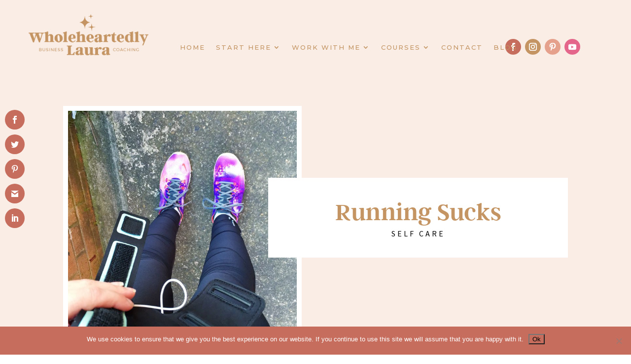

--- FILE ---
content_type: text/html; charset=UTF-8
request_url: https://wholeheartedlylaura.com/2015/06/running-sucks.html
body_size: 69376
content:
<!-- This page is cached by the Hummingbird Performance plugin v3.18.1 - https://wordpress.org/plugins/hummingbird-performance/. --><!DOCTYPE html>
<html lang="en-GB">
<head>
	<meta charset="UTF-8" />
<meta http-equiv="X-UA-Compatible" content="IE=edge">
	<link rel="pingback" href="https://wholeheartedlylaura.com/xmlrpc.php" />

	<script type="text/javascript">
		document.documentElement.className = 'js';
	</script>
	
	<link rel="preconnect" href="https://fonts.gstatic.com" crossorigin /><style id="et-divi-userfonts">@font-face { font-family: "Argent Demi Bold"; font-display: swap;  src: url("https://wholeheartedlylaura.com/wp-content/uploads/et-fonts/ArgentCF-DemiBold-2.otf") format("opentype"); }</style><style id="et-builder-googlefonts-cached-inline">/* Original: https://fonts.googleapis.com/css?family=Montserrat:100,200,300,regular,500,600,700,800,900,100italic,200italic,300italic,italic,500italic,600italic,700italic,800italic,900italic|Source+Sans+Pro:200,200italic,300,300italic,regular,italic,600,600italic,700,700italic,900,900italic&#038;subset=cyrillic,cyrillic-ext,latin,latin-ext,vietnamese,greek,greek-ext&#038;display=swap *//* User Agent: Mozilla/5.0 (Unknown; Linux x86_64) AppleWebKit/538.1 (KHTML, like Gecko) Safari/538.1 Daum/4.1 */@font-face {font-family: 'Montserrat';font-style: italic;font-weight: 100;font-display: swap;src: url(https://fonts.gstatic.com/s/montserrat/v31/JTUFjIg1_i6t8kCHKm459Wx7xQYXK0vOoz6jq6R8aX8.ttf) format('truetype');}@font-face {font-family: 'Montserrat';font-style: italic;font-weight: 200;font-display: swap;src: url(https://fonts.gstatic.com/s/montserrat/v31/JTUFjIg1_i6t8kCHKm459Wx7xQYXK0vOoz6jqyR9aX8.ttf) format('truetype');}@font-face {font-family: 'Montserrat';font-style: italic;font-weight: 300;font-display: swap;src: url(https://fonts.gstatic.com/s/montserrat/v31/JTUFjIg1_i6t8kCHKm459Wx7xQYXK0vOoz6jq_p9aX8.ttf) format('truetype');}@font-face {font-family: 'Montserrat';font-style: italic;font-weight: 400;font-display: swap;src: url(https://fonts.gstatic.com/s/montserrat/v31/JTUFjIg1_i6t8kCHKm459Wx7xQYXK0vOoz6jq6R9aX8.ttf) format('truetype');}@font-face {font-family: 'Montserrat';font-style: italic;font-weight: 500;font-display: swap;src: url(https://fonts.gstatic.com/s/montserrat/v31/JTUFjIg1_i6t8kCHKm459Wx7xQYXK0vOoz6jq5Z9aX8.ttf) format('truetype');}@font-face {font-family: 'Montserrat';font-style: italic;font-weight: 600;font-display: swap;src: url(https://fonts.gstatic.com/s/montserrat/v31/JTUFjIg1_i6t8kCHKm459Wx7xQYXK0vOoz6jq3p6aX8.ttf) format('truetype');}@font-face {font-family: 'Montserrat';font-style: italic;font-weight: 700;font-display: swap;src: url(https://fonts.gstatic.com/s/montserrat/v31/JTUFjIg1_i6t8kCHKm459Wx7xQYXK0vOoz6jq0N6aX8.ttf) format('truetype');}@font-face {font-family: 'Montserrat';font-style: italic;font-weight: 800;font-display: swap;src: url(https://fonts.gstatic.com/s/montserrat/v31/JTUFjIg1_i6t8kCHKm459Wx7xQYXK0vOoz6jqyR6aX8.ttf) format('truetype');}@font-face {font-family: 'Montserrat';font-style: italic;font-weight: 900;font-display: swap;src: url(https://fonts.gstatic.com/s/montserrat/v31/JTUFjIg1_i6t8kCHKm459Wx7xQYXK0vOoz6jqw16aX8.ttf) format('truetype');}@font-face {font-family: 'Montserrat';font-style: normal;font-weight: 100;font-display: swap;src: url(https://fonts.gstatic.com/s/montserrat/v31/JTUHjIg1_i6t8kCHKm4532VJOt5-QNFgpCtr6Uw-.ttf) format('truetype');}@font-face {font-family: 'Montserrat';font-style: normal;font-weight: 200;font-display: swap;src: url(https://fonts.gstatic.com/s/montserrat/v31/JTUHjIg1_i6t8kCHKm4532VJOt5-QNFgpCvr6Ew-.ttf) format('truetype');}@font-face {font-family: 'Montserrat';font-style: normal;font-weight: 300;font-display: swap;src: url(https://fonts.gstatic.com/s/montserrat/v31/JTUHjIg1_i6t8kCHKm4532VJOt5-QNFgpCs16Ew-.ttf) format('truetype');}@font-face {font-family: 'Montserrat';font-style: normal;font-weight: 400;font-display: swap;src: url(https://fonts.gstatic.com/s/montserrat/v31/JTUHjIg1_i6t8kCHKm4532VJOt5-QNFgpCtr6Ew-.ttf) format('truetype');}@font-face {font-family: 'Montserrat';font-style: normal;font-weight: 500;font-display: swap;src: url(https://fonts.gstatic.com/s/montserrat/v31/JTUHjIg1_i6t8kCHKm4532VJOt5-QNFgpCtZ6Ew-.ttf) format('truetype');}@font-face {font-family: 'Montserrat';font-style: normal;font-weight: 600;font-display: swap;src: url(https://fonts.gstatic.com/s/montserrat/v31/JTUHjIg1_i6t8kCHKm4532VJOt5-QNFgpCu170w-.ttf) format('truetype');}@font-face {font-family: 'Montserrat';font-style: normal;font-weight: 700;font-display: swap;src: url(https://fonts.gstatic.com/s/montserrat/v31/JTUHjIg1_i6t8kCHKm4532VJOt5-QNFgpCuM70w-.ttf) format('truetype');}@font-face {font-family: 'Montserrat';font-style: normal;font-weight: 800;font-display: swap;src: url(https://fonts.gstatic.com/s/montserrat/v31/JTUHjIg1_i6t8kCHKm4532VJOt5-QNFgpCvr70w-.ttf) format('truetype');}@font-face {font-family: 'Montserrat';font-style: normal;font-weight: 900;font-display: swap;src: url(https://fonts.gstatic.com/s/montserrat/v31/JTUHjIg1_i6t8kCHKm4532VJOt5-QNFgpCvC70w-.ttf) format('truetype');}@font-face {font-family: 'Source Sans Pro';font-style: italic;font-weight: 200;font-display: swap;src: url(https://fonts.gstatic.com/s/sourcesanspro/v23/6xKwdSBYKcSV-LCoeQqfX1RYOo3qPZYokRdr.ttf) format('truetype');}@font-face {font-family: 'Source Sans Pro';font-style: italic;font-weight: 300;font-display: swap;src: url(https://fonts.gstatic.com/s/sourcesanspro/v23/6xKwdSBYKcSV-LCoeQqfX1RYOo3qPZZMkhdr.ttf) format('truetype');}@font-face {font-family: 'Source Sans Pro';font-style: italic;font-weight: 400;font-display: swap;src: url(https://fonts.gstatic.com/s/sourcesanspro/v23/6xK1dSBYKcSV-LCoeQqfX1RYOo3qPa7g.ttf) format('truetype');}@font-face {font-family: 'Source Sans Pro';font-style: italic;font-weight: 600;font-display: swap;src: url(https://fonts.gstatic.com/s/sourcesanspro/v23/6xKwdSBYKcSV-LCoeQqfX1RYOo3qPZY4lBdr.ttf) format('truetype');}@font-face {font-family: 'Source Sans Pro';font-style: italic;font-weight: 700;font-display: swap;src: url(https://fonts.gstatic.com/s/sourcesanspro/v23/6xKwdSBYKcSV-LCoeQqfX1RYOo3qPZZclRdr.ttf) format('truetype');}@font-face {font-family: 'Source Sans Pro';font-style: italic;font-weight: 900;font-display: swap;src: url(https://fonts.gstatic.com/s/sourcesanspro/v23/6xKwdSBYKcSV-LCoeQqfX1RYOo3qPZZklxdr.ttf) format('truetype');}@font-face {font-family: 'Source Sans Pro';font-style: normal;font-weight: 200;font-display: swap;src: url(https://fonts.gstatic.com/s/sourcesanspro/v23/6xKydSBYKcSV-LCoeQqfX1RYOo3i94_AkA.ttf) format('truetype');}@font-face {font-family: 'Source Sans Pro';font-style: normal;font-weight: 300;font-display: swap;src: url(https://fonts.gstatic.com/s/sourcesanspro/v23/6xKydSBYKcSV-LCoeQqfX1RYOo3ik4zAkA.ttf) format('truetype');}@font-face {font-family: 'Source Sans Pro';font-style: normal;font-weight: 400;font-display: swap;src: url(https://fonts.gstatic.com/s/sourcesanspro/v23/6xK3dSBYKcSV-LCoeQqfX1RYOo3aPw.ttf) format('truetype');}@font-face {font-family: 'Source Sans Pro';font-style: normal;font-weight: 600;font-display: swap;src: url(https://fonts.gstatic.com/s/sourcesanspro/v23/6xKydSBYKcSV-LCoeQqfX1RYOo3i54rAkA.ttf) format('truetype');}@font-face {font-family: 'Source Sans Pro';font-style: normal;font-weight: 700;font-display: swap;src: url(https://fonts.gstatic.com/s/sourcesanspro/v23/6xKydSBYKcSV-LCoeQqfX1RYOo3ig4vAkA.ttf) format('truetype');}@font-face {font-family: 'Source Sans Pro';font-style: normal;font-weight: 900;font-display: swap;src: url(https://fonts.gstatic.com/s/sourcesanspro/v23/6xKydSBYKcSV-LCoeQqfX1RYOo3iu4nAkA.ttf) format('truetype');}/* User Agent: Mozilla/5.0 (Windows NT 6.1; WOW64; rv:27.0) Gecko/20100101 Firefox/27.0 */@font-face {font-family: 'Montserrat';font-style: italic;font-weight: 100;font-display: swap;src: url(https://fonts.gstatic.com/l/font?kit=JTUFjIg1_i6t8kCHKm459Wx7xQYXK0vOoz6jq6R8aXw&skey=2d3c1187d5eede0f&v=v31) format('woff');}@font-face {font-family: 'Montserrat';font-style: italic;font-weight: 200;font-display: swap;src: url(https://fonts.gstatic.com/l/font?kit=JTUFjIg1_i6t8kCHKm459Wx7xQYXK0vOoz6jqyR9aXw&skey=2d3c1187d5eede0f&v=v31) format('woff');}@font-face {font-family: 'Montserrat';font-style: italic;font-weight: 300;font-display: swap;src: url(https://fonts.gstatic.com/l/font?kit=JTUFjIg1_i6t8kCHKm459Wx7xQYXK0vOoz6jq_p9aXw&skey=2d3c1187d5eede0f&v=v31) format('woff');}@font-face {font-family: 'Montserrat';font-style: italic;font-weight: 400;font-display: swap;src: url(https://fonts.gstatic.com/l/font?kit=JTUFjIg1_i6t8kCHKm459Wx7xQYXK0vOoz6jq6R9aXw&skey=2d3c1187d5eede0f&v=v31) format('woff');}@font-face {font-family: 'Montserrat';font-style: italic;font-weight: 500;font-display: swap;src: url(https://fonts.gstatic.com/l/font?kit=JTUFjIg1_i6t8kCHKm459Wx7xQYXK0vOoz6jq5Z9aXw&skey=2d3c1187d5eede0f&v=v31) format('woff');}@font-face {font-family: 'Montserrat';font-style: italic;font-weight: 600;font-display: swap;src: url(https://fonts.gstatic.com/l/font?kit=JTUFjIg1_i6t8kCHKm459Wx7xQYXK0vOoz6jq3p6aXw&skey=2d3c1187d5eede0f&v=v31) format('woff');}@font-face {font-family: 'Montserrat';font-style: italic;font-weight: 700;font-display: swap;src: url(https://fonts.gstatic.com/l/font?kit=JTUFjIg1_i6t8kCHKm459Wx7xQYXK0vOoz6jq0N6aXw&skey=2d3c1187d5eede0f&v=v31) format('woff');}@font-face {font-family: 'Montserrat';font-style: italic;font-weight: 800;font-display: swap;src: url(https://fonts.gstatic.com/l/font?kit=JTUFjIg1_i6t8kCHKm459Wx7xQYXK0vOoz6jqyR6aXw&skey=2d3c1187d5eede0f&v=v31) format('woff');}@font-face {font-family: 'Montserrat';font-style: italic;font-weight: 900;font-display: swap;src: url(https://fonts.gstatic.com/l/font?kit=JTUFjIg1_i6t8kCHKm459Wx7xQYXK0vOoz6jqw16aXw&skey=2d3c1187d5eede0f&v=v31) format('woff');}@font-face {font-family: 'Montserrat';font-style: normal;font-weight: 100;font-display: swap;src: url(https://fonts.gstatic.com/l/font?kit=JTUHjIg1_i6t8kCHKm4532VJOt5-QNFgpCtr6Uw9&skey=7bc19f711c0de8f&v=v31) format('woff');}@font-face {font-family: 'Montserrat';font-style: normal;font-weight: 200;font-display: swap;src: url(https://fonts.gstatic.com/l/font?kit=JTUHjIg1_i6t8kCHKm4532VJOt5-QNFgpCvr6Ew9&skey=7bc19f711c0de8f&v=v31) format('woff');}@font-face {font-family: 'Montserrat';font-style: normal;font-weight: 300;font-display: swap;src: url(https://fonts.gstatic.com/l/font?kit=JTUHjIg1_i6t8kCHKm4532VJOt5-QNFgpCs16Ew9&skey=7bc19f711c0de8f&v=v31) format('woff');}@font-face {font-family: 'Montserrat';font-style: normal;font-weight: 400;font-display: swap;src: url(https://fonts.gstatic.com/l/font?kit=JTUHjIg1_i6t8kCHKm4532VJOt5-QNFgpCtr6Ew9&skey=7bc19f711c0de8f&v=v31) format('woff');}@font-face {font-family: 'Montserrat';font-style: normal;font-weight: 500;font-display: swap;src: url(https://fonts.gstatic.com/l/font?kit=JTUHjIg1_i6t8kCHKm4532VJOt5-QNFgpCtZ6Ew9&skey=7bc19f711c0de8f&v=v31) format('woff');}@font-face {font-family: 'Montserrat';font-style: normal;font-weight: 600;font-display: swap;src: url(https://fonts.gstatic.com/l/font?kit=JTUHjIg1_i6t8kCHKm4532VJOt5-QNFgpCu170w9&skey=7bc19f711c0de8f&v=v31) format('woff');}@font-face {font-family: 'Montserrat';font-style: normal;font-weight: 700;font-display: swap;src: url(https://fonts.gstatic.com/l/font?kit=JTUHjIg1_i6t8kCHKm4532VJOt5-QNFgpCuM70w9&skey=7bc19f711c0de8f&v=v31) format('woff');}@font-face {font-family: 'Montserrat';font-style: normal;font-weight: 800;font-display: swap;src: url(https://fonts.gstatic.com/l/font?kit=JTUHjIg1_i6t8kCHKm4532VJOt5-QNFgpCvr70w9&skey=7bc19f711c0de8f&v=v31) format('woff');}@font-face {font-family: 'Montserrat';font-style: normal;font-weight: 900;font-display: swap;src: url(https://fonts.gstatic.com/l/font?kit=JTUHjIg1_i6t8kCHKm4532VJOt5-QNFgpCvC70w9&skey=7bc19f711c0de8f&v=v31) format('woff');}@font-face {font-family: 'Source Sans Pro';font-style: italic;font-weight: 200;font-display: swap;src: url(https://fonts.gstatic.com/l/font?kit=6xKwdSBYKcSV-LCoeQqfX1RYOo3qPZYokRdo&skey=f3dde3b4b69fc0ae&v=v23) format('woff');}@font-face {font-family: 'Source Sans Pro';font-style: italic;font-weight: 300;font-display: swap;src: url(https://fonts.gstatic.com/l/font?kit=6xKwdSBYKcSV-LCoeQqfX1RYOo3qPZZMkhdo&skey=8215b74d5c696e49&v=v23) format('woff');}@font-face {font-family: 'Source Sans Pro';font-style: italic;font-weight: 400;font-display: swap;src: url(https://fonts.gstatic.com/l/font?kit=6xK1dSBYKcSV-LCoeQqfX1RYOo3qPa7j&skey=28c775fa366622c1&v=v23) format('woff');}@font-face {font-family: 'Source Sans Pro';font-style: italic;font-weight: 600;font-display: swap;src: url(https://fonts.gstatic.com/l/font?kit=6xKwdSBYKcSV-LCoeQqfX1RYOo3qPZY4lBdo&skey=1ddbb15c8706f8a1&v=v23) format('woff');}@font-face {font-family: 'Source Sans Pro';font-style: italic;font-weight: 700;font-display: swap;src: url(https://fonts.gstatic.com/l/font?kit=6xKwdSBYKcSV-LCoeQqfX1RYOo3qPZZclRdo&skey=7573a083f0c737cb&v=v23) format('woff');}@font-face {font-family: 'Source Sans Pro';font-style: italic;font-weight: 900;font-display: swap;src: url(https://fonts.gstatic.com/l/font?kit=6xKwdSBYKcSV-LCoeQqfX1RYOo3qPZZklxdo&skey=28b6885887279f18&v=v23) format('woff');}@font-face {font-family: 'Source Sans Pro';font-style: normal;font-weight: 200;font-display: swap;src: url(https://fonts.gstatic.com/l/font?kit=6xKydSBYKcSV-LCoeQqfX1RYOo3i94_Akw&skey=f7e766e587bd9f23&v=v23) format('woff');}@font-face {font-family: 'Source Sans Pro';font-style: normal;font-weight: 300;font-display: swap;src: url(https://fonts.gstatic.com/l/font?kit=6xKydSBYKcSV-LCoeQqfX1RYOo3ik4zAkw&skey=e2b26fc7e9e1ade8&v=v23) format('woff');}@font-face {font-family: 'Source Sans Pro';font-style: normal;font-weight: 400;font-display: swap;src: url(https://fonts.gstatic.com/l/font?kit=6xK3dSBYKcSV-LCoeQqfX1RYOo3aPA&skey=1e026b1c27170b9b&v=v23) format('woff');}@font-face {font-family: 'Source Sans Pro';font-style: normal;font-weight: 600;font-display: swap;src: url(https://fonts.gstatic.com/l/font?kit=6xKydSBYKcSV-LCoeQqfX1RYOo3i54rAkw&skey=227a890402fab339&v=v23) format('woff');}@font-face {font-family: 'Source Sans Pro';font-style: normal;font-weight: 700;font-display: swap;src: url(https://fonts.gstatic.com/l/font?kit=6xKydSBYKcSV-LCoeQqfX1RYOo3ig4vAkw&skey=84e1cdfb74260b1d&v=v23) format('woff');}@font-face {font-family: 'Source Sans Pro';font-style: normal;font-weight: 900;font-display: swap;src: url(https://fonts.gstatic.com/l/font?kit=6xKydSBYKcSV-LCoeQqfX1RYOo3iu4nAkw&skey=cf4dfcb31d72fb0a&v=v23) format('woff');}/* User Agent: Mozilla/5.0 (Windows NT 6.3; rv:39.0) Gecko/20100101 Firefox/39.0 */@font-face {font-family: 'Montserrat';font-style: italic;font-weight: 100;font-display: swap;src: url(https://fonts.gstatic.com/s/montserrat/v31/JTUFjIg1_i6t8kCHKm459Wx7xQYXK0vOoz6jq6R8aXo.woff2) format('woff2');}@font-face {font-family: 'Montserrat';font-style: italic;font-weight: 200;font-display: swap;src: url(https://fonts.gstatic.com/s/montserrat/v31/JTUFjIg1_i6t8kCHKm459Wx7xQYXK0vOoz6jqyR9aXo.woff2) format('woff2');}@font-face {font-family: 'Montserrat';font-style: italic;font-weight: 300;font-display: swap;src: url(https://fonts.gstatic.com/s/montserrat/v31/JTUFjIg1_i6t8kCHKm459Wx7xQYXK0vOoz6jq_p9aXo.woff2) format('woff2');}@font-face {font-family: 'Montserrat';font-style: italic;font-weight: 400;font-display: swap;src: url(https://fonts.gstatic.com/s/montserrat/v31/JTUFjIg1_i6t8kCHKm459Wx7xQYXK0vOoz6jq6R9aXo.woff2) format('woff2');}@font-face {font-family: 'Montserrat';font-style: italic;font-weight: 500;font-display: swap;src: url(https://fonts.gstatic.com/s/montserrat/v31/JTUFjIg1_i6t8kCHKm459Wx7xQYXK0vOoz6jq5Z9aXo.woff2) format('woff2');}@font-face {font-family: 'Montserrat';font-style: italic;font-weight: 600;font-display: swap;src: url(https://fonts.gstatic.com/s/montserrat/v31/JTUFjIg1_i6t8kCHKm459Wx7xQYXK0vOoz6jq3p6aXo.woff2) format('woff2');}@font-face {font-family: 'Montserrat';font-style: italic;font-weight: 700;font-display: swap;src: url(https://fonts.gstatic.com/s/montserrat/v31/JTUFjIg1_i6t8kCHKm459Wx7xQYXK0vOoz6jq0N6aXo.woff2) format('woff2');}@font-face {font-family: 'Montserrat';font-style: italic;font-weight: 800;font-display: swap;src: url(https://fonts.gstatic.com/s/montserrat/v31/JTUFjIg1_i6t8kCHKm459Wx7xQYXK0vOoz6jqyR6aXo.woff2) format('woff2');}@font-face {font-family: 'Montserrat';font-style: italic;font-weight: 900;font-display: swap;src: url(https://fonts.gstatic.com/s/montserrat/v31/JTUFjIg1_i6t8kCHKm459Wx7xQYXK0vOoz6jqw16aXo.woff2) format('woff2');}@font-face {font-family: 'Montserrat';font-style: normal;font-weight: 100;font-display: swap;src: url(https://fonts.gstatic.com/s/montserrat/v31/JTUHjIg1_i6t8kCHKm4532VJOt5-QNFgpCtr6Uw7.woff2) format('woff2');}@font-face {font-family: 'Montserrat';font-style: normal;font-weight: 200;font-display: swap;src: url(https://fonts.gstatic.com/s/montserrat/v31/JTUHjIg1_i6t8kCHKm4532VJOt5-QNFgpCvr6Ew7.woff2) format('woff2');}@font-face {font-family: 'Montserrat';font-style: normal;font-weight: 300;font-display: swap;src: url(https://fonts.gstatic.com/s/montserrat/v31/JTUHjIg1_i6t8kCHKm4532VJOt5-QNFgpCs16Ew7.woff2) format('woff2');}@font-face {font-family: 'Montserrat';font-style: normal;font-weight: 400;font-display: swap;src: url(https://fonts.gstatic.com/s/montserrat/v31/JTUHjIg1_i6t8kCHKm4532VJOt5-QNFgpCtr6Ew7.woff2) format('woff2');}@font-face {font-family: 'Montserrat';font-style: normal;font-weight: 500;font-display: swap;src: url(https://fonts.gstatic.com/s/montserrat/v31/JTUHjIg1_i6t8kCHKm4532VJOt5-QNFgpCtZ6Ew7.woff2) format('woff2');}@font-face {font-family: 'Montserrat';font-style: normal;font-weight: 600;font-display: swap;src: url(https://fonts.gstatic.com/s/montserrat/v31/JTUHjIg1_i6t8kCHKm4532VJOt5-QNFgpCu170w7.woff2) format('woff2');}@font-face {font-family: 'Montserrat';font-style: normal;font-weight: 700;font-display: swap;src: url(https://fonts.gstatic.com/s/montserrat/v31/JTUHjIg1_i6t8kCHKm4532VJOt5-QNFgpCuM70w7.woff2) format('woff2');}@font-face {font-family: 'Montserrat';font-style: normal;font-weight: 800;font-display: swap;src: url(https://fonts.gstatic.com/s/montserrat/v31/JTUHjIg1_i6t8kCHKm4532VJOt5-QNFgpCvr70w7.woff2) format('woff2');}@font-face {font-family: 'Montserrat';font-style: normal;font-weight: 900;font-display: swap;src: url(https://fonts.gstatic.com/s/montserrat/v31/JTUHjIg1_i6t8kCHKm4532VJOt5-QNFgpCvC70w7.woff2) format('woff2');}@font-face {font-family: 'Source Sans Pro';font-style: italic;font-weight: 200;font-display: swap;src: url(https://fonts.gstatic.com/s/sourcesanspro/v23/6xKwdSBYKcSV-LCoeQqfX1RYOo3qPZYokRdu.woff2) format('woff2');}@font-face {font-family: 'Source Sans Pro';font-style: italic;font-weight: 300;font-display: swap;src: url(https://fonts.gstatic.com/s/sourcesanspro/v23/6xKwdSBYKcSV-LCoeQqfX1RYOo3qPZZMkhdu.woff2) format('woff2');}@font-face {font-family: 'Source Sans Pro';font-style: italic;font-weight: 400;font-display: swap;src: url(https://fonts.gstatic.com/s/sourcesanspro/v23/6xK1dSBYKcSV-LCoeQqfX1RYOo3qPa7l.woff2) format('woff2');}@font-face {font-family: 'Source Sans Pro';font-style: italic;font-weight: 600;font-display: swap;src: url(https://fonts.gstatic.com/s/sourcesanspro/v23/6xKwdSBYKcSV-LCoeQqfX1RYOo3qPZY4lBdu.woff2) format('woff2');}@font-face {font-family: 'Source Sans Pro';font-style: italic;font-weight: 700;font-display: swap;src: url(https://fonts.gstatic.com/s/sourcesanspro/v23/6xKwdSBYKcSV-LCoeQqfX1RYOo3qPZZclRdu.woff2) format('woff2');}@font-face {font-family: 'Source Sans Pro';font-style: italic;font-weight: 900;font-display: swap;src: url(https://fonts.gstatic.com/s/sourcesanspro/v23/6xKwdSBYKcSV-LCoeQqfX1RYOo3qPZZklxdu.woff2) format('woff2');}@font-face {font-family: 'Source Sans Pro';font-style: normal;font-weight: 200;font-display: swap;src: url(https://fonts.gstatic.com/s/sourcesanspro/v23/6xKydSBYKcSV-LCoeQqfX1RYOo3i94_AlQ.woff2) format('woff2');}@font-face {font-family: 'Source Sans Pro';font-style: normal;font-weight: 300;font-display: swap;src: url(https://fonts.gstatic.com/s/sourcesanspro/v23/6xKydSBYKcSV-LCoeQqfX1RYOo3ik4zAlQ.woff2) format('woff2');}@font-face {font-family: 'Source Sans Pro';font-style: normal;font-weight: 400;font-display: swap;src: url(https://fonts.gstatic.com/s/sourcesanspro/v23/6xK3dSBYKcSV-LCoeQqfX1RYOo3aOg.woff2) format('woff2');}@font-face {font-family: 'Source Sans Pro';font-style: normal;font-weight: 600;font-display: swap;src: url(https://fonts.gstatic.com/s/sourcesanspro/v23/6xKydSBYKcSV-LCoeQqfX1RYOo3i54rAlQ.woff2) format('woff2');}@font-face {font-family: 'Source Sans Pro';font-style: normal;font-weight: 700;font-display: swap;src: url(https://fonts.gstatic.com/s/sourcesanspro/v23/6xKydSBYKcSV-LCoeQqfX1RYOo3ig4vAlQ.woff2) format('woff2');}@font-face {font-family: 'Source Sans Pro';font-style: normal;font-weight: 900;font-display: swap;src: url(https://fonts.gstatic.com/s/sourcesanspro/v23/6xKydSBYKcSV-LCoeQqfX1RYOo3iu4nAlQ.woff2) format('woff2');}</style><meta name='robots' content='index, follow, max-image-preview:large, max-snippet:-1, max-video-preview:-1' />
<script type="text/javascript">
			let jqueryParams=[],jQuery=function(r){return jqueryParams=[...jqueryParams,r],jQuery},$=function(r){return jqueryParams=[...jqueryParams,r],$};window.jQuery=jQuery,window.$=jQuery;let customHeadScripts=!1;jQuery.fn=jQuery.prototype={},$.fn=jQuery.prototype={},jQuery.noConflict=function(r){if(window.jQuery)return jQuery=window.jQuery,$=window.jQuery,customHeadScripts=!0,jQuery.noConflict},jQuery.ready=function(r){jqueryParams=[...jqueryParams,r]},$.ready=function(r){jqueryParams=[...jqueryParams,r]},jQuery.load=function(r){jqueryParams=[...jqueryParams,r]},$.load=function(r){jqueryParams=[...jqueryParams,r]},jQuery.fn.ready=function(r){jqueryParams=[...jqueryParams,r]},$.fn.ready=function(r){jqueryParams=[...jqueryParams,r]};</script>
	<!-- This site is optimized with the Yoast SEO plugin v26.6 - https://yoast.com/wordpress/plugins/seo/ -->
	<title>Running Sucks - Wholeheartedly Laura</title>
	<link rel="canonical" href="https://wholeheartedlylaura.com/2015/06/running-sucks.html" />
	<meta property="og:locale" content="en_GB" />
	<meta property="og:type" content="article" />
	<meta property="og:title" content="Running Sucks - Wholeheartedly Laura" />
	<meta property="og:description" content="I really fucking hate running. There, I said it.&nbsp; It’s just so hard, and to quote one of my Fabulous YOU ladies, I’m as slow as a turtle running through peanut butter. Every single step feels laboured and there’s very little about the experience to enjoy. It wasn’t always this way, a couple of years [&hellip;]" />
	<meta property="og:url" content="https://wholeheartedlylaura.com/2015/06/running-sucks.html" />
	<meta property="og:site_name" content="Wholeheartedly Laura" />
	<meta property="article:published_time" content="2015-06-03T07:00:37+00:00" />
	<meta property="article:modified_time" content="2017-11-08T15:43:30+00:00" />
	<meta property="og:image" content="https://wholeheartedlylaura.com/wp-content/uploads/2015/06/post-run.jpg" />
	<meta property="og:image:width" content="700" />
	<meta property="og:image:height" content="700" />
	<meta property="og:image:type" content="image/jpeg" />
	<meta name="author" content="Laura Agar" />
	<meta name="twitter:card" content="summary_large_image" />
	<meta name="twitter:creator" content="@lauraagarwilson" />
	<meta name="twitter:label1" content="Written by" />
	<meta name="twitter:data1" content="Laura Agar" />
	<meta name="twitter:label2" content="Estimated reading time" />
	<meta name="twitter:data2" content="4 minutes" />
	<script type="application/ld+json" class="yoast-schema-graph">{"@context":"https://schema.org","@graph":[{"@type":"WebPage","@id":"https://wholeheartedlylaura.com/2015/06/running-sucks.html","url":"https://wholeheartedlylaura.com/2015/06/running-sucks.html","name":"Running Sucks - Wholeheartedly Laura","isPartOf":{"@id":"https://wholeheartedlylaura.com/#website"},"primaryImageOfPage":{"@id":"https://wholeheartedlylaura.com/2015/06/running-sucks.html#primaryimage"},"image":{"@id":"https://wholeheartedlylaura.com/2015/06/running-sucks.html#primaryimage"},"thumbnailUrl":"https://wholeheartedlylaura.com/wp-content/uploads/2015/06/post-run.jpg","datePublished":"2015-06-03T07:00:37+00:00","dateModified":"2017-11-08T15:43:30+00:00","author":{"@id":"https://wholeheartedlylaura.com/#/schema/person/0a7e35a21ee1107be6ce8c4421f8dea8"},"breadcrumb":{"@id":"https://wholeheartedlylaura.com/2015/06/running-sucks.html#breadcrumb"},"inLanguage":"en-GB","potentialAction":[{"@type":"ReadAction","target":["https://wholeheartedlylaura.com/2015/06/running-sucks.html"]}]},{"@type":"ImageObject","inLanguage":"en-GB","@id":"https://wholeheartedlylaura.com/2015/06/running-sucks.html#primaryimage","url":"https://wholeheartedlylaura.com/wp-content/uploads/2015/06/post-run.jpg","contentUrl":"https://wholeheartedlylaura.com/wp-content/uploads/2015/06/post-run.jpg","width":700,"height":700},{"@type":"BreadcrumbList","@id":"https://wholeheartedlylaura.com/2015/06/running-sucks.html#breadcrumb","itemListElement":[{"@type":"ListItem","position":1,"name":"Home","item":"https://wholeheartedlylaura.com/"},{"@type":"ListItem","position":2,"name":"Blog","item":"https://wholeheartedlylaura.com/blog-2"},{"@type":"ListItem","position":3,"name":"Running Sucks"}]},{"@type":"WebSite","@id":"https://wholeheartedlylaura.com/#website","url":"https://wholeheartedlylaura.com/","name":"Wholeheartedly Laura","description":"Helping Online Coaches Start and Grow their Businesses","potentialAction":[{"@type":"SearchAction","target":{"@type":"EntryPoint","urlTemplate":"https://wholeheartedlylaura.com/?s={search_term_string}"},"query-input":{"@type":"PropertyValueSpecification","valueRequired":true,"valueName":"search_term_string"}}],"inLanguage":"en-GB"},{"@type":"Person","@id":"https://wholeheartedlylaura.com/#/schema/person/0a7e35a21ee1107be6ce8c4421f8dea8","name":"Laura Agar","image":{"@type":"ImageObject","inLanguage":"en-GB","@id":"https://wholeheartedlylaura.com/#/schema/person/image/","url":"https://secure.gravatar.com/avatar/ddffafc5ed8ecc0212b9d8a601a7f7512074216cd83079348a3616d4d5bf1ef0?s=96&d=mm&r=g","contentUrl":"https://secure.gravatar.com/avatar/ddffafc5ed8ecc0212b9d8a601a7f7512074216cd83079348a3616d4d5bf1ef0?s=96&d=mm&r=g","caption":"Laura Agar"},"sameAs":["https://www.wholeheartedlylaura.com","https://x.com/lauraagarwilson"],"url":"https://wholeheartedlylaura.com/author/lawilson"}]}</script>
	<!-- / Yoast SEO plugin. -->


<link rel='dns-prefetch' href='//wholeheartedly-laura.kit.com' />
<link rel='dns-prefetch' href='//secure.gravatar.com' />
<link rel='dns-prefetch' href='//www.googletagmanager.com' />
<link rel='dns-prefetch' href='//stats.wp.com' />
<link rel='dns-prefetch' href='//fonts.googleapis.com' />
<link rel='dns-prefetch' href='//v0.wordpress.com' />
<link href='//hb.wpmucdn.com' rel='preconnect' />
<link href='https://fonts.googleapis.com' rel='preconnect' />
<link href='//fonts.gstatic.com' crossorigin='' rel='preconnect' />
<link rel="alternate" type="application/rss+xml" title="Wholeheartedly Laura &raquo; Feed" href="https://wholeheartedlylaura.com/feed" />
<link rel="alternate" type="application/rss+xml" title="Wholeheartedly Laura &raquo; Comments Feed" href="https://wholeheartedlylaura.com/comments/feed" />
<link rel="alternate" type="application/rss+xml" title="Wholeheartedly Laura &raquo; Running Sucks Comments Feed" href="https://wholeheartedlylaura.com/2015/06/running-sucks.html/feed" />
<link rel="alternate" title="oEmbed (JSON)" type="application/json+oembed" href="https://wholeheartedlylaura.com/wp-json/oembed/1.0/embed?url=https%3A%2F%2Fwholeheartedlylaura.com%2F2015%2F06%2Frunning-sucks.html" />
<link rel="alternate" title="oEmbed (XML)" type="text/xml+oembed" href="https://wholeheartedlylaura.com/wp-json/oembed/1.0/embed?url=https%3A%2F%2Fwholeheartedlylaura.com%2F2015%2F06%2Frunning-sucks.html&#038;format=xml" />
		<!-- This site uses the Google Analytics by ExactMetrics plugin v8.11.1 - Using Analytics tracking - https://www.exactmetrics.com/ -->
		<!-- Note: ExactMetrics is not currently configured on this site. The site owner needs to authenticate with Google Analytics in the ExactMetrics settings panel. -->
					<!-- No tracking code set -->
				<!-- / Google Analytics by ExactMetrics -->
		<meta content="DiviCake Child Theme v.1.0.0" name="generator"/><link rel='stylesheet' id='divi-mobile-burger-styles-css' href='https://wholeheartedlylaura.com/wp-content/plugins/divi-mobile/styles/burger-menu-styles.min.css?ver=1.7' type='text/css' media='all' />
<link rel='stylesheet' id='divi-mobile-general-css' href='https://wholeheartedlylaura.com/wp-content/plugins/divi-mobile/styles/frontend-general.min.css?ver=1.7' type='text/css' media='all' />
<link rel='stylesheet' id='sbi_styles-css' href='https://wholeheartedlylaura.com/wp-content/plugins/instagram-feed/css/sbi-styles.min.css?ver=6.10.0' type='text/css' media='all' />
<link rel='stylesheet' id='wp-block-library-css' href='https://wholeheartedlylaura.com/wp-includes/css/dist/block-library/style.min.css?ver=0611149e7dfe3e6b9abe4b5b6acd30f2' type='text/css' media='all' />
<style id='global-styles-inline-css' type='text/css'>
:root{--wp--preset--aspect-ratio--square: 1;--wp--preset--aspect-ratio--4-3: 4/3;--wp--preset--aspect-ratio--3-4: 3/4;--wp--preset--aspect-ratio--3-2: 3/2;--wp--preset--aspect-ratio--2-3: 2/3;--wp--preset--aspect-ratio--16-9: 16/9;--wp--preset--aspect-ratio--9-16: 9/16;--wp--preset--color--black: #000000;--wp--preset--color--cyan-bluish-gray: #abb8c3;--wp--preset--color--white: #ffffff;--wp--preset--color--pale-pink: #f78da7;--wp--preset--color--vivid-red: #cf2e2e;--wp--preset--color--luminous-vivid-orange: #ff6900;--wp--preset--color--luminous-vivid-amber: #fcb900;--wp--preset--color--light-green-cyan: #7bdcb5;--wp--preset--color--vivid-green-cyan: #00d084;--wp--preset--color--pale-cyan-blue: #8ed1fc;--wp--preset--color--vivid-cyan-blue: #0693e3;--wp--preset--color--vivid-purple: #9b51e0;--wp--preset--gradient--vivid-cyan-blue-to-vivid-purple: linear-gradient(135deg,rgb(6,147,227) 0%,rgb(155,81,224) 100%);--wp--preset--gradient--light-green-cyan-to-vivid-green-cyan: linear-gradient(135deg,rgb(122,220,180) 0%,rgb(0,208,130) 100%);--wp--preset--gradient--luminous-vivid-amber-to-luminous-vivid-orange: linear-gradient(135deg,rgb(252,185,0) 0%,rgb(255,105,0) 100%);--wp--preset--gradient--luminous-vivid-orange-to-vivid-red: linear-gradient(135deg,rgb(255,105,0) 0%,rgb(207,46,46) 100%);--wp--preset--gradient--very-light-gray-to-cyan-bluish-gray: linear-gradient(135deg,rgb(238,238,238) 0%,rgb(169,184,195) 100%);--wp--preset--gradient--cool-to-warm-spectrum: linear-gradient(135deg,rgb(74,234,220) 0%,rgb(151,120,209) 20%,rgb(207,42,186) 40%,rgb(238,44,130) 60%,rgb(251,105,98) 80%,rgb(254,248,76) 100%);--wp--preset--gradient--blush-light-purple: linear-gradient(135deg,rgb(255,206,236) 0%,rgb(152,150,240) 100%);--wp--preset--gradient--blush-bordeaux: linear-gradient(135deg,rgb(254,205,165) 0%,rgb(254,45,45) 50%,rgb(107,0,62) 100%);--wp--preset--gradient--luminous-dusk: linear-gradient(135deg,rgb(255,203,112) 0%,rgb(199,81,192) 50%,rgb(65,88,208) 100%);--wp--preset--gradient--pale-ocean: linear-gradient(135deg,rgb(255,245,203) 0%,rgb(182,227,212) 50%,rgb(51,167,181) 100%);--wp--preset--gradient--electric-grass: linear-gradient(135deg,rgb(202,248,128) 0%,rgb(113,206,126) 100%);--wp--preset--gradient--midnight: linear-gradient(135deg,rgb(2,3,129) 0%,rgb(40,116,252) 100%);--wp--preset--font-size--small: 13px;--wp--preset--font-size--medium: 20px;--wp--preset--font-size--large: 36px;--wp--preset--font-size--x-large: 42px;--wp--preset--spacing--20: 0.44rem;--wp--preset--spacing--30: 0.67rem;--wp--preset--spacing--40: 1rem;--wp--preset--spacing--50: 1.5rem;--wp--preset--spacing--60: 2.25rem;--wp--preset--spacing--70: 3.38rem;--wp--preset--spacing--80: 5.06rem;--wp--preset--shadow--natural: 6px 6px 9px rgba(0, 0, 0, 0.2);--wp--preset--shadow--deep: 12px 12px 50px rgba(0, 0, 0, 0.4);--wp--preset--shadow--sharp: 6px 6px 0px rgba(0, 0, 0, 0.2);--wp--preset--shadow--outlined: 6px 6px 0px -3px rgb(255, 255, 255), 6px 6px rgb(0, 0, 0);--wp--preset--shadow--crisp: 6px 6px 0px rgb(0, 0, 0);}:root { --wp--style--global--content-size: 823px;--wp--style--global--wide-size: 1080px; }:where(body) { margin: 0; }.wp-site-blocks > .alignleft { float: left; margin-right: 2em; }.wp-site-blocks > .alignright { float: right; margin-left: 2em; }.wp-site-blocks > .aligncenter { justify-content: center; margin-left: auto; margin-right: auto; }:where(.is-layout-flex){gap: 0.5em;}:where(.is-layout-grid){gap: 0.5em;}.is-layout-flow > .alignleft{float: left;margin-inline-start: 0;margin-inline-end: 2em;}.is-layout-flow > .alignright{float: right;margin-inline-start: 2em;margin-inline-end: 0;}.is-layout-flow > .aligncenter{margin-left: auto !important;margin-right: auto !important;}.is-layout-constrained > .alignleft{float: left;margin-inline-start: 0;margin-inline-end: 2em;}.is-layout-constrained > .alignright{float: right;margin-inline-start: 2em;margin-inline-end: 0;}.is-layout-constrained > .aligncenter{margin-left: auto !important;margin-right: auto !important;}.is-layout-constrained > :where(:not(.alignleft):not(.alignright):not(.alignfull)){max-width: var(--wp--style--global--content-size);margin-left: auto !important;margin-right: auto !important;}.is-layout-constrained > .alignwide{max-width: var(--wp--style--global--wide-size);}body .is-layout-flex{display: flex;}.is-layout-flex{flex-wrap: wrap;align-items: center;}.is-layout-flex > :is(*, div){margin: 0;}body .is-layout-grid{display: grid;}.is-layout-grid > :is(*, div){margin: 0;}body{padding-top: 0px;padding-right: 0px;padding-bottom: 0px;padding-left: 0px;}:root :where(.wp-element-button, .wp-block-button__link){background-color: #32373c;border-width: 0;color: #fff;font-family: inherit;font-size: inherit;font-style: inherit;font-weight: inherit;letter-spacing: inherit;line-height: inherit;padding-top: calc(0.667em + 2px);padding-right: calc(1.333em + 2px);padding-bottom: calc(0.667em + 2px);padding-left: calc(1.333em + 2px);text-decoration: none;text-transform: inherit;}.has-black-color{color: var(--wp--preset--color--black) !important;}.has-cyan-bluish-gray-color{color: var(--wp--preset--color--cyan-bluish-gray) !important;}.has-white-color{color: var(--wp--preset--color--white) !important;}.has-pale-pink-color{color: var(--wp--preset--color--pale-pink) !important;}.has-vivid-red-color{color: var(--wp--preset--color--vivid-red) !important;}.has-luminous-vivid-orange-color{color: var(--wp--preset--color--luminous-vivid-orange) !important;}.has-luminous-vivid-amber-color{color: var(--wp--preset--color--luminous-vivid-amber) !important;}.has-light-green-cyan-color{color: var(--wp--preset--color--light-green-cyan) !important;}.has-vivid-green-cyan-color{color: var(--wp--preset--color--vivid-green-cyan) !important;}.has-pale-cyan-blue-color{color: var(--wp--preset--color--pale-cyan-blue) !important;}.has-vivid-cyan-blue-color{color: var(--wp--preset--color--vivid-cyan-blue) !important;}.has-vivid-purple-color{color: var(--wp--preset--color--vivid-purple) !important;}.has-black-background-color{background-color: var(--wp--preset--color--black) !important;}.has-cyan-bluish-gray-background-color{background-color: var(--wp--preset--color--cyan-bluish-gray) !important;}.has-white-background-color{background-color: var(--wp--preset--color--white) !important;}.has-pale-pink-background-color{background-color: var(--wp--preset--color--pale-pink) !important;}.has-vivid-red-background-color{background-color: var(--wp--preset--color--vivid-red) !important;}.has-luminous-vivid-orange-background-color{background-color: var(--wp--preset--color--luminous-vivid-orange) !important;}.has-luminous-vivid-amber-background-color{background-color: var(--wp--preset--color--luminous-vivid-amber) !important;}.has-light-green-cyan-background-color{background-color: var(--wp--preset--color--light-green-cyan) !important;}.has-vivid-green-cyan-background-color{background-color: var(--wp--preset--color--vivid-green-cyan) !important;}.has-pale-cyan-blue-background-color{background-color: var(--wp--preset--color--pale-cyan-blue) !important;}.has-vivid-cyan-blue-background-color{background-color: var(--wp--preset--color--vivid-cyan-blue) !important;}.has-vivid-purple-background-color{background-color: var(--wp--preset--color--vivid-purple) !important;}.has-black-border-color{border-color: var(--wp--preset--color--black) !important;}.has-cyan-bluish-gray-border-color{border-color: var(--wp--preset--color--cyan-bluish-gray) !important;}.has-white-border-color{border-color: var(--wp--preset--color--white) !important;}.has-pale-pink-border-color{border-color: var(--wp--preset--color--pale-pink) !important;}.has-vivid-red-border-color{border-color: var(--wp--preset--color--vivid-red) !important;}.has-luminous-vivid-orange-border-color{border-color: var(--wp--preset--color--luminous-vivid-orange) !important;}.has-luminous-vivid-amber-border-color{border-color: var(--wp--preset--color--luminous-vivid-amber) !important;}.has-light-green-cyan-border-color{border-color: var(--wp--preset--color--light-green-cyan) !important;}.has-vivid-green-cyan-border-color{border-color: var(--wp--preset--color--vivid-green-cyan) !important;}.has-pale-cyan-blue-border-color{border-color: var(--wp--preset--color--pale-cyan-blue) !important;}.has-vivid-cyan-blue-border-color{border-color: var(--wp--preset--color--vivid-cyan-blue) !important;}.has-vivid-purple-border-color{border-color: var(--wp--preset--color--vivid-purple) !important;}.has-vivid-cyan-blue-to-vivid-purple-gradient-background{background: var(--wp--preset--gradient--vivid-cyan-blue-to-vivid-purple) !important;}.has-light-green-cyan-to-vivid-green-cyan-gradient-background{background: var(--wp--preset--gradient--light-green-cyan-to-vivid-green-cyan) !important;}.has-luminous-vivid-amber-to-luminous-vivid-orange-gradient-background{background: var(--wp--preset--gradient--luminous-vivid-amber-to-luminous-vivid-orange) !important;}.has-luminous-vivid-orange-to-vivid-red-gradient-background{background: var(--wp--preset--gradient--luminous-vivid-orange-to-vivid-red) !important;}.has-very-light-gray-to-cyan-bluish-gray-gradient-background{background: var(--wp--preset--gradient--very-light-gray-to-cyan-bluish-gray) !important;}.has-cool-to-warm-spectrum-gradient-background{background: var(--wp--preset--gradient--cool-to-warm-spectrum) !important;}.has-blush-light-purple-gradient-background{background: var(--wp--preset--gradient--blush-light-purple) !important;}.has-blush-bordeaux-gradient-background{background: var(--wp--preset--gradient--blush-bordeaux) !important;}.has-luminous-dusk-gradient-background{background: var(--wp--preset--gradient--luminous-dusk) !important;}.has-pale-ocean-gradient-background{background: var(--wp--preset--gradient--pale-ocean) !important;}.has-electric-grass-gradient-background{background: var(--wp--preset--gradient--electric-grass) !important;}.has-midnight-gradient-background{background: var(--wp--preset--gradient--midnight) !important;}.has-small-font-size{font-size: var(--wp--preset--font-size--small) !important;}.has-medium-font-size{font-size: var(--wp--preset--font-size--medium) !important;}.has-large-font-size{font-size: var(--wp--preset--font-size--large) !important;}.has-x-large-font-size{font-size: var(--wp--preset--font-size--x-large) !important;}
/*# sourceURL=global-styles-inline-css */
</style>

<link rel='stylesheet' id='convertkit-broadcasts-css' href='https://wholeheartedlylaura.com/wp-content/plugins/convertkit/resources/frontend/css/broadcasts.css?ver=3.1.3' type='text/css' media='all' />
<link rel='stylesheet' id='convertkit-button-css' href='https://wholeheartedlylaura.com/wp-content/plugins/convertkit/resources/frontend/css/button.css?ver=3.1.3' type='text/css' media='all' />
<style id='wp-block-button-inline-css' type='text/css'>
.wp-block-button__link{align-content:center;box-sizing:border-box;cursor:pointer;display:inline-block;height:100%;text-align:center;word-break:break-word}.wp-block-button__link.aligncenter{text-align:center}.wp-block-button__link.alignright{text-align:right}:where(.wp-block-button__link){border-radius:9999px;box-shadow:none;padding:calc(.667em + 2px) calc(1.333em + 2px);text-decoration:none}.wp-block-button[style*=text-decoration] .wp-block-button__link{text-decoration:inherit}.wp-block-buttons>.wp-block-button.has-custom-width{max-width:none}.wp-block-buttons>.wp-block-button.has-custom-width .wp-block-button__link{width:100%}.wp-block-buttons>.wp-block-button.has-custom-font-size .wp-block-button__link{font-size:inherit}.wp-block-buttons>.wp-block-button.wp-block-button__width-25{width:calc(25% - var(--wp--style--block-gap, .5em)*.75)}.wp-block-buttons>.wp-block-button.wp-block-button__width-50{width:calc(50% - var(--wp--style--block-gap, .5em)*.5)}.wp-block-buttons>.wp-block-button.wp-block-button__width-75{width:calc(75% - var(--wp--style--block-gap, .5em)*.25)}.wp-block-buttons>.wp-block-button.wp-block-button__width-100{flex-basis:100%;width:100%}.wp-block-buttons.is-vertical>.wp-block-button.wp-block-button__width-25{width:25%}.wp-block-buttons.is-vertical>.wp-block-button.wp-block-button__width-50{width:50%}.wp-block-buttons.is-vertical>.wp-block-button.wp-block-button__width-75{width:75%}.wp-block-button.is-style-squared,.wp-block-button__link.wp-block-button.is-style-squared{border-radius:0}.wp-block-button.no-border-radius,.wp-block-button__link.no-border-radius{border-radius:0!important}:root :where(.wp-block-button .wp-block-button__link.is-style-outline),:root :where(.wp-block-button.is-style-outline>.wp-block-button__link){border:2px solid;padding:.667em 1.333em}:root :where(.wp-block-button .wp-block-button__link.is-style-outline:not(.has-text-color)),:root :where(.wp-block-button.is-style-outline>.wp-block-button__link:not(.has-text-color)){color:currentColor}:root :where(.wp-block-button .wp-block-button__link.is-style-outline:not(.has-background)),:root :where(.wp-block-button.is-style-outline>.wp-block-button__link:not(.has-background)){background-color:initial;background-image:none}
/*# sourceURL=https://wholeheartedlylaura.com/wp-includes/blocks/button/style.min.css */
</style>
<link rel='stylesheet' id='convertkit-form-css' href='https://wholeheartedlylaura.com/wp-content/plugins/convertkit/resources/frontend/css/form.css?ver=3.1.3' type='text/css' media='all' />
<link rel='stylesheet' id='convertkit-form-builder-field-css' href='https://wholeheartedlylaura.com/wp-content/plugins/convertkit/resources/frontend/css/form-builder.css?ver=3.1.3' type='text/css' media='all' />
<link rel='stylesheet' id='convertkit-form-builder-css' href='https://wholeheartedlylaura.com/wp-content/plugins/convertkit/resources/frontend/css/form-builder.css?ver=3.1.3' type='text/css' media='all' />
<link rel='stylesheet' id='cookie-notice-front-css' href='https://wholeheartedlylaura.com/wp-content/plugins/cookie-notice/css/front.min.css?ver=2.5.11' type='text/css' media='all' />
<link rel='stylesheet' id='dica-lightbox-styles-css' href='https://wholeheartedlylaura.com/wp-content/plugins/dg-divi-carousel/styles/light-box-styles.css?ver=0611149e7dfe3e6b9abe4b5b6acd30f2' type='text/css' media='all' />
<link rel='stylesheet' id='swipe-style-css' href='https://wholeheartedlylaura.com/wp-content/plugins/dg-divi-carousel/styles/swiper.min.css?ver=0611149e7dfe3e6b9abe4b5b6acd30f2' type='text/css' media='all' />
<link rel='stylesheet' id='divi-mobile-offcanvas-slide-in-css' href='https://wholeheartedlylaura.com/wp-content/plugins/divi-mobile/styles/off-canvas/menu_sideslide.css?ver=1.7' type='text/css' media='all' />
<link rel='stylesheet' id='divi-mobile-stop-stacking-css' href='https://wholeheartedlylaura.com/wp-content/plugins/divi-mobile/css/divi-mobile-stop-stacking.min.css?ver=0611149e7dfe3e6b9abe4b5b6acd30f2' type='text/css' media='all' />
<link rel='stylesheet' id='jpibfi-style-css' href='https://wholeheartedlylaura.com/wp-content/plugins/jquery-pin-it-button-for-images/css/client.css?ver=3.0.6' type='text/css' media='all' />
<link rel='stylesheet' id='et_monarch-css-css' href='https://wholeheartedlylaura.com/wp-content/plugins/monarch/css/style.css?ver=1.4.14' type='text/css' media='all' />
<link rel='stylesheet' id='et-gf-open-sans-css' href='https://fonts.googleapis.com/css?family=Open+Sans%3A400%2C700&#038;ver=1.3.12' type='text/css' media='all' />
<style id='divi-style-parent-inline-inline-css' type='text/css'>
/*!
Theme Name: Divi
Theme URI: http://www.elegantthemes.com/gallery/divi/
Version: 4.27.5
Description: Smart. Flexible. Beautiful. Divi is the most powerful theme in our collection.
Author: Elegant Themes
Author URI: http://www.elegantthemes.com
License: GNU General Public License v2
License URI: http://www.gnu.org/licenses/gpl-2.0.html
*/

a,abbr,acronym,address,applet,b,big,blockquote,body,center,cite,code,dd,del,dfn,div,dl,dt,em,fieldset,font,form,h1,h2,h3,h4,h5,h6,html,i,iframe,img,ins,kbd,label,legend,li,object,ol,p,pre,q,s,samp,small,span,strike,strong,sub,sup,tt,u,ul,var{margin:0;padding:0;border:0;outline:0;font-size:100%;-ms-text-size-adjust:100%;-webkit-text-size-adjust:100%;vertical-align:baseline;background:transparent}body{line-height:1}ol,ul{list-style:none}blockquote,q{quotes:none}blockquote:after,blockquote:before,q:after,q:before{content:"";content:none}blockquote{margin:20px 0 30px;border-left:5px solid;padding-left:20px}:focus{outline:0}del{text-decoration:line-through}pre{overflow:auto;padding:10px}figure{margin:0}table{border-collapse:collapse;border-spacing:0}article,aside,footer,header,hgroup,nav,section{display:block}body{font-family:Open Sans,Arial,sans-serif;font-size:14px;color:#666;background-color:#fff;line-height:1.7em;font-weight:500;-webkit-font-smoothing:antialiased;-moz-osx-font-smoothing:grayscale}body.page-template-page-template-blank-php #page-container{padding-top:0!important}body.et_cover_background{background-size:cover!important;background-position:top!important;background-repeat:no-repeat!important;background-attachment:fixed}a{color:#2ea3f2}a,a:hover{text-decoration:none}p{padding-bottom:1em}p:not(.has-background):last-of-type{padding-bottom:0}p.et_normal_padding{padding-bottom:1em}strong{font-weight:700}cite,em,i{font-style:italic}code,pre{font-family:Courier New,monospace;margin-bottom:10px}ins{text-decoration:none}sub,sup{height:0;line-height:1;position:relative;vertical-align:baseline}sup{bottom:.8em}sub{top:.3em}dl{margin:0 0 1.5em}dl dt{font-weight:700}dd{margin-left:1.5em}blockquote p{padding-bottom:0}embed,iframe,object,video{max-width:100%}h1,h2,h3,h4,h5,h6{color:#333;padding-bottom:10px;line-height:1em;font-weight:500}h1 a,h2 a,h3 a,h4 a,h5 a,h6 a{color:inherit}h1{font-size:30px}h2{font-size:26px}h3{font-size:22px}h4{font-size:18px}h5{font-size:16px}h6{font-size:14px}input{-webkit-appearance:none}input[type=checkbox]{-webkit-appearance:checkbox}input[type=radio]{-webkit-appearance:radio}input.text,input.title,input[type=email],input[type=password],input[type=tel],input[type=text],select,textarea{background-color:#fff;border:1px solid #bbb;padding:2px;color:#4e4e4e}input.text:focus,input.title:focus,input[type=text]:focus,select:focus,textarea:focus{border-color:#2d3940;color:#3e3e3e}input.text,input.title,input[type=text],select,textarea{margin:0}textarea{padding:4px}button,input,select,textarea{font-family:inherit}img{max-width:100%;height:auto}.clear{clear:both}br.clear{margin:0;padding:0}.pagination{clear:both}#et_search_icon:hover,.et-social-icon a:hover,.et_password_protected_form .et_submit_button,.form-submit .et_pb_buttontton.alt.disabled,.nav-single a,.posted_in a{color:#2ea3f2}.et-search-form,blockquote{border-color:#2ea3f2}#main-content{background-color:#fff}.container{width:80%;max-width:1080px;margin:auto;position:relative}body:not(.et-tb) #main-content .container,body:not(.et-tb-has-header) #main-content .container{padding-top:58px}.et_full_width_page #main-content .container:before{display:none}.main_title{margin-bottom:20px}.et_password_protected_form .et_submit_button:hover,.form-submit .et_pb_button:hover{background:rgba(0,0,0,.05)}.et_button_icon_visible .et_pb_button{padding-right:2em;padding-left:.7em}.et_button_icon_visible .et_pb_button:after{opacity:1;margin-left:0}.et_button_left .et_pb_button:hover:after{left:.15em}.et_button_left .et_pb_button:after{margin-left:0;left:1em}.et_button_icon_visible.et_button_left .et_pb_button,.et_button_left .et_pb_button:hover,.et_button_left .et_pb_module .et_pb_button:hover{padding-left:2em;padding-right:.7em}.et_button_icon_visible.et_button_left .et_pb_button:after,.et_button_left .et_pb_button:hover:after{left:.15em}.et_password_protected_form .et_submit_button:hover,.form-submit .et_pb_button:hover{padding:.3em 1em}.et_button_no_icon .et_pb_button:after{display:none}.et_button_no_icon.et_button_icon_visible.et_button_left .et_pb_button,.et_button_no_icon.et_button_left .et_pb_button:hover,.et_button_no_icon .et_pb_button,.et_button_no_icon .et_pb_button:hover{padding:.3em 1em!important}.et_button_custom_icon .et_pb_button:after{line-height:1.7em}.et_button_custom_icon.et_button_icon_visible .et_pb_button:after,.et_button_custom_icon .et_pb_button:hover:after{margin-left:.3em}#left-area .post_format-post-format-gallery .wp-block-gallery:first-of-type{padding:0;margin-bottom:-16px}.entry-content table:not(.variations){border:1px solid #eee;margin:0 0 15px;text-align:left;width:100%}.entry-content thead th,.entry-content tr th{color:#555;font-weight:700;padding:9px 24px}.entry-content tr td{border-top:1px solid #eee;padding:6px 24px}#left-area ul,.entry-content ul,.et-l--body ul,.et-l--footer ul,.et-l--header ul{list-style-type:disc;padding:0 0 23px 1em;line-height:26px}#left-area ol,.entry-content ol,.et-l--body ol,.et-l--footer ol,.et-l--header ol{list-style-type:decimal;list-style-position:inside;padding:0 0 23px;line-height:26px}#left-area ul li ul,.entry-content ul li ol{padding:2px 0 2px 20px}#left-area ol li ul,.entry-content ol li ol,.et-l--body ol li ol,.et-l--footer ol li ol,.et-l--header ol li ol{padding:2px 0 2px 35px}#left-area ul.wp-block-gallery{display:-webkit-box;display:-ms-flexbox;display:flex;-ms-flex-wrap:wrap;flex-wrap:wrap;list-style-type:none;padding:0}#left-area ul.products{padding:0!important;line-height:1.7!important;list-style:none!important}.gallery-item a{display:block}.gallery-caption,.gallery-item a{width:90%}#wpadminbar{z-index:100001}#left-area .post-meta{font-size:14px;padding-bottom:15px}#left-area .post-meta a{text-decoration:none;color:#666}#left-area .et_featured_image{padding-bottom:7px}.single .post{padding-bottom:25px}body.single .et_audio_content{margin-bottom:-6px}.nav-single a{text-decoration:none;color:#2ea3f2;font-size:14px;font-weight:400}.nav-previous{float:left}.nav-next{float:right}.et_password_protected_form p input{background-color:#eee;border:none!important;width:100%!important;border-radius:0!important;font-size:14px;color:#999!important;padding:16px!important;-webkit-box-sizing:border-box;box-sizing:border-box}.et_password_protected_form label{display:none}.et_password_protected_form .et_submit_button{font-family:inherit;display:block;float:right;margin:8px auto 0;cursor:pointer}.post-password-required p.nocomments.container{max-width:100%}.post-password-required p.nocomments.container:before{display:none}.aligncenter,div.post .new-post .aligncenter{display:block;margin-left:auto;margin-right:auto}.wp-caption{border:1px solid #ddd;text-align:center;background-color:#f3f3f3;margin-bottom:10px;max-width:96%;padding:8px}.wp-caption.alignleft{margin:0 30px 20px 0}.wp-caption.alignright{margin:0 0 20px 30px}.wp-caption img{margin:0;padding:0;border:0}.wp-caption p.wp-caption-text{font-size:12px;padding:0 4px 5px;margin:0}.alignright{float:right}.alignleft{float:left}img.alignleft{display:inline;float:left;margin-right:15px}img.alignright{display:inline;float:right;margin-left:15px}.page.et_pb_pagebuilder_layout #main-content{background-color:transparent}body #main-content .et_builder_inner_content>h1,body #main-content .et_builder_inner_content>h2,body #main-content .et_builder_inner_content>h3,body #main-content .et_builder_inner_content>h4,body #main-content .et_builder_inner_content>h5,body #main-content .et_builder_inner_content>h6{line-height:1.4em}body #main-content .et_builder_inner_content>p{line-height:1.7em}.wp-block-pullquote{margin:20px 0 30px}.wp-block-pullquote.has-background blockquote{border-left:none}.wp-block-group.has-background{padding:1.5em 1.5em .5em}@media (min-width:981px){#left-area{width:79.125%;padding-bottom:23px}#main-content .container:before{content:"";position:absolute;top:0;height:100%;width:1px;background-color:#e2e2e2}.et_full_width_page #left-area,.et_no_sidebar #left-area{float:none;width:100%!important}.et_full_width_page #left-area{padding-bottom:0}.et_no_sidebar #main-content .container:before{display:none}}@media (max-width:980px){#page-container{padding-top:80px}.et-tb #page-container,.et-tb-has-header #page-container{padding-top:0!important}#left-area,#sidebar{width:100%!important}#main-content .container:before{display:none!important}.et_full_width_page .et_gallery_item:nth-child(4n+1){clear:none}}@media print{#page-container{padding-top:0!important}}#wp-admin-bar-et-use-visual-builder a:before{font-family:ETmodules!important;content:"\e625";font-size:30px!important;width:28px;margin-top:-3px;color:#974df3!important}#wp-admin-bar-et-use-visual-builder:hover a:before{color:#fff!important}#wp-admin-bar-et-use-visual-builder:hover a,#wp-admin-bar-et-use-visual-builder a:hover{transition:background-color .5s ease;-webkit-transition:background-color .5s ease;-moz-transition:background-color .5s ease;background-color:#7e3bd0!important;color:#fff!important}* html .clearfix,:first-child+html .clearfix{zoom:1}.iphone .et_pb_section_video_bg video::-webkit-media-controls-start-playback-button{display:none!important;-webkit-appearance:none}.et_mobile_device .et_pb_section_parallax .et_pb_parallax_css{background-attachment:scroll}.et-social-facebook a.icon:before{content:"\e093"}.et-social-twitter a.icon:before{content:"\e094"}.et-social-google-plus a.icon:before{content:"\e096"}.et-social-instagram a.icon:before{content:"\e09a"}.et-social-rss a.icon:before{content:"\e09e"}.ai1ec-single-event:after{content:" ";display:table;clear:both}.evcal_event_details .evcal_evdata_cell .eventon_details_shading_bot.eventon_details_shading_bot{z-index:3}.wp-block-divi-layout{margin-bottom:1em}*{-webkit-box-sizing:border-box;box-sizing:border-box}#et-info-email:before,#et-info-phone:before,#et_search_icon:before,.comment-reply-link:after,.et-cart-info span:before,.et-pb-arrow-next:before,.et-pb-arrow-prev:before,.et-social-icon a:before,.et_audio_container .mejs-playpause-button button:before,.et_audio_container .mejs-volume-button button:before,.et_overlay:before,.et_password_protected_form .et_submit_button:after,.et_pb_button:after,.et_pb_contact_reset:after,.et_pb_contact_submit:after,.et_pb_font_icon:before,.et_pb_newsletter_button:after,.et_pb_pricing_table_button:after,.et_pb_promo_button:after,.et_pb_testimonial:before,.et_pb_toggle_title:before,.form-submit .et_pb_button:after,.mobile_menu_bar:before,a.et_pb_more_button:after{font-family:ETmodules!important;speak:none;font-style:normal;font-weight:400;-webkit-font-feature-settings:normal;font-feature-settings:normal;font-variant:normal;text-transform:none;line-height:1;-webkit-font-smoothing:antialiased;-moz-osx-font-smoothing:grayscale;text-shadow:0 0;direction:ltr}.et-pb-icon,.et_pb_custom_button_icon.et_pb_button:after,.et_pb_login .et_pb_custom_button_icon.et_pb_button:after,.et_pb_woo_custom_button_icon .button.et_pb_custom_button_icon.et_pb_button:after,.et_pb_woo_custom_button_icon .button.et_pb_custom_button_icon.et_pb_button:hover:after{content:attr(data-icon)}.et-pb-icon{font-family:ETmodules;speak:none;font-weight:400;-webkit-font-feature-settings:normal;font-feature-settings:normal;font-variant:normal;text-transform:none;line-height:1;-webkit-font-smoothing:antialiased;font-size:96px;font-style:normal;display:inline-block;-webkit-box-sizing:border-box;box-sizing:border-box;direction:ltr}#et-ajax-saving{display:none;-webkit-transition:background .3s,-webkit-box-shadow .3s;transition:background .3s,-webkit-box-shadow .3s;transition:background .3s,box-shadow .3s;transition:background .3s,box-shadow .3s,-webkit-box-shadow .3s;-webkit-box-shadow:rgba(0,139,219,.247059) 0 0 60px;box-shadow:0 0 60px rgba(0,139,219,.247059);position:fixed;top:50%;left:50%;width:50px;height:50px;background:#fff;border-radius:50px;margin:-25px 0 0 -25px;z-index:999999;text-align:center}#et-ajax-saving img{margin:9px}.et-safe-mode-indicator,.et-safe-mode-indicator:focus,.et-safe-mode-indicator:hover{-webkit-box-shadow:0 5px 10px rgba(41,196,169,.15);box-shadow:0 5px 10px rgba(41,196,169,.15);background:#29c4a9;color:#fff;font-size:14px;font-weight:600;padding:12px;line-height:16px;border-radius:3px;position:fixed;bottom:30px;right:30px;z-index:999999;text-decoration:none;font-family:Open Sans,sans-serif;-webkit-font-smoothing:antialiased;-moz-osx-font-smoothing:grayscale}.et_pb_button{font-size:20px;font-weight:500;padding:.3em 1em;line-height:1.7em!important;background-color:transparent;background-size:cover;background-position:50%;background-repeat:no-repeat;border:2px solid;border-radius:3px;-webkit-transition-duration:.2s;transition-duration:.2s;-webkit-transition-property:all!important;transition-property:all!important}.et_pb_button,.et_pb_button_inner{position:relative}.et_pb_button:hover,.et_pb_module .et_pb_button:hover{border:2px solid transparent;padding:.3em 2em .3em .7em}.et_pb_button:hover{background-color:hsla(0,0%,100%,.2)}.et_pb_bg_layout_light.et_pb_button:hover,.et_pb_bg_layout_light .et_pb_button:hover{background-color:rgba(0,0,0,.05)}.et_pb_button:after,.et_pb_button:before{font-size:32px;line-height:1em;content:"\35";opacity:0;position:absolute;margin-left:-1em;-webkit-transition:all .2s;transition:all .2s;text-transform:none;-webkit-font-feature-settings:"kern" off;font-feature-settings:"kern" off;font-variant:none;font-style:normal;font-weight:400;text-shadow:none}.et_pb_button.et_hover_enabled:hover:after,.et_pb_button.et_pb_hovered:hover:after{-webkit-transition:none!important;transition:none!important}.et_pb_button:before{display:none}.et_pb_button:hover:after{opacity:1;margin-left:0}.et_pb_column_1_3 h1,.et_pb_column_1_4 h1,.et_pb_column_1_5 h1,.et_pb_column_1_6 h1,.et_pb_column_2_5 h1{font-size:26px}.et_pb_column_1_3 h2,.et_pb_column_1_4 h2,.et_pb_column_1_5 h2,.et_pb_column_1_6 h2,.et_pb_column_2_5 h2{font-size:23px}.et_pb_column_1_3 h3,.et_pb_column_1_4 h3,.et_pb_column_1_5 h3,.et_pb_column_1_6 h3,.et_pb_column_2_5 h3{font-size:20px}.et_pb_column_1_3 h4,.et_pb_column_1_4 h4,.et_pb_column_1_5 h4,.et_pb_column_1_6 h4,.et_pb_column_2_5 h4{font-size:18px}.et_pb_column_1_3 h5,.et_pb_column_1_4 h5,.et_pb_column_1_5 h5,.et_pb_column_1_6 h5,.et_pb_column_2_5 h5{font-size:16px}.et_pb_column_1_3 h6,.et_pb_column_1_4 h6,.et_pb_column_1_5 h6,.et_pb_column_1_6 h6,.et_pb_column_2_5 h6{font-size:15px}.et_pb_bg_layout_dark,.et_pb_bg_layout_dark h1,.et_pb_bg_layout_dark h2,.et_pb_bg_layout_dark h3,.et_pb_bg_layout_dark h4,.et_pb_bg_layout_dark h5,.et_pb_bg_layout_dark h6{color:#fff!important}.et_pb_module.et_pb_text_align_left{text-align:left}.et_pb_module.et_pb_text_align_center{text-align:center}.et_pb_module.et_pb_text_align_right{text-align:right}.et_pb_module.et_pb_text_align_justified{text-align:justify}.clearfix:after{visibility:hidden;display:block;font-size:0;content:" ";clear:both;height:0}.et_pb_bg_layout_light .et_pb_more_button{color:#2ea3f2}.et_builder_inner_content{position:relative;z-index:1}header .et_builder_inner_content{z-index:2}.et_pb_css_mix_blend_mode_passthrough{mix-blend-mode:unset!important}.et_pb_image_container{margin:-20px -20px 29px}.et_pb_module_inner{position:relative}.et_hover_enabled_preview{z-index:2}.et_hover_enabled:hover{position:relative;z-index:2}.et_pb_all_tabs,.et_pb_module,.et_pb_posts_nav a,.et_pb_tab,.et_pb_with_background{position:relative;background-size:cover;background-position:50%;background-repeat:no-repeat}.et_pb_background_mask,.et_pb_background_pattern{bottom:0;left:0;position:absolute;right:0;top:0}.et_pb_background_mask{background-size:calc(100% + 2px) calc(100% + 2px);background-repeat:no-repeat;background-position:50%;overflow:hidden}.et_pb_background_pattern{background-position:0 0;background-repeat:repeat}.et_pb_with_border{position:relative;border:0 solid #333}.post-password-required .et_pb_row{padding:0;width:100%}.post-password-required .et_password_protected_form{min-height:0}body.et_pb_pagebuilder_layout.et_pb_show_title .post-password-required .et_password_protected_form h1,body:not(.et_pb_pagebuilder_layout) .post-password-required .et_password_protected_form h1{display:none}.et_pb_no_bg{padding:0!important}.et_overlay.et_pb_inline_icon:before,.et_pb_inline_icon:before{content:attr(data-icon)}.et_pb_more_button{color:inherit;text-shadow:none;text-decoration:none;display:inline-block;margin-top:20px}.et_parallax_bg_wrap{overflow:hidden;position:absolute;top:0;right:0;bottom:0;left:0}.et_parallax_bg{background-repeat:no-repeat;background-position:top;background-size:cover;position:absolute;bottom:0;left:0;width:100%;height:100%;display:block}.et_parallax_bg.et_parallax_bg__hover,.et_parallax_bg.et_parallax_bg_phone,.et_parallax_bg.et_parallax_bg_tablet,.et_parallax_gradient.et_parallax_gradient__hover,.et_parallax_gradient.et_parallax_gradient_phone,.et_parallax_gradient.et_parallax_gradient_tablet,.et_pb_section_parallax_hover:hover .et_parallax_bg:not(.et_parallax_bg__hover),.et_pb_section_parallax_hover:hover .et_parallax_gradient:not(.et_parallax_gradient__hover){display:none}.et_pb_section_parallax_hover:hover .et_parallax_bg.et_parallax_bg__hover,.et_pb_section_parallax_hover:hover .et_parallax_gradient.et_parallax_gradient__hover{display:block}.et_parallax_gradient{bottom:0;display:block;left:0;position:absolute;right:0;top:0}.et_pb_module.et_pb_section_parallax,.et_pb_posts_nav a.et_pb_section_parallax,.et_pb_tab.et_pb_section_parallax{position:relative}.et_pb_section_parallax .et_pb_parallax_css,.et_pb_slides .et_parallax_bg.et_pb_parallax_css{background-attachment:fixed}body.et-bfb .et_pb_section_parallax .et_pb_parallax_css,body.et-bfb .et_pb_slides .et_parallax_bg.et_pb_parallax_css{background-attachment:scroll;bottom:auto}.et_pb_section_parallax.et_pb_column .et_pb_module,.et_pb_section_parallax.et_pb_row .et_pb_column,.et_pb_section_parallax.et_pb_row .et_pb_module{z-index:9;position:relative}.et_pb_more_button:hover:after{opacity:1;margin-left:0}.et_pb_preload .et_pb_section_video_bg,.et_pb_preload>div{visibility:hidden}.et_pb_preload,.et_pb_section.et_pb_section_video.et_pb_preload{position:relative;background:#464646!important}.et_pb_preload:before{content:"";position:absolute;top:50%;left:50%;background:url(https://wholeheartedlylaura.com/wp-content/themes/Divi/includes/builder/styles/images/preloader.gif) no-repeat;border-radius:32px;width:32px;height:32px;margin:-16px 0 0 -16px}.box-shadow-overlay{position:absolute;top:0;left:0;width:100%;height:100%;z-index:10;pointer-events:none}.et_pb_section>.box-shadow-overlay~.et_pb_row{z-index:11}body.safari .section_has_divider{will-change:transform}.et_pb_row>.box-shadow-overlay{z-index:8}.has-box-shadow-overlay{position:relative}.et_clickable{cursor:pointer}.screen-reader-text{border:0;clip:rect(1px,1px,1px,1px);-webkit-clip-path:inset(50%);clip-path:inset(50%);height:1px;margin:-1px;overflow:hidden;padding:0;position:absolute!important;width:1px;word-wrap:normal!important}.et_multi_view_hidden,.et_multi_view_hidden_image{display:none!important}@keyframes multi-view-image-fade{0%{opacity:0}10%{opacity:.1}20%{opacity:.2}30%{opacity:.3}40%{opacity:.4}50%{opacity:.5}60%{opacity:.6}70%{opacity:.7}80%{opacity:.8}90%{opacity:.9}to{opacity:1}}.et_multi_view_image__loading{visibility:hidden}.et_multi_view_image__loaded{-webkit-animation:multi-view-image-fade .5s;animation:multi-view-image-fade .5s}#et-pb-motion-effects-offset-tracker{visibility:hidden!important;opacity:0;position:absolute;top:0;left:0}.et-pb-before-scroll-animation{opacity:0}header.et-l.et-l--header:after{clear:both;display:block;content:""}.et_pb_module{-webkit-animation-timing-function:linear;animation-timing-function:linear;-webkit-animation-duration:.2s;animation-duration:.2s}@-webkit-keyframes fadeBottom{0%{opacity:0;-webkit-transform:translateY(10%);transform:translateY(10%)}to{opacity:1;-webkit-transform:translateY(0);transform:translateY(0)}}@keyframes fadeBottom{0%{opacity:0;-webkit-transform:translateY(10%);transform:translateY(10%)}to{opacity:1;-webkit-transform:translateY(0);transform:translateY(0)}}@-webkit-keyframes fadeLeft{0%{opacity:0;-webkit-transform:translateX(-10%);transform:translateX(-10%)}to{opacity:1;-webkit-transform:translateX(0);transform:translateX(0)}}@keyframes fadeLeft{0%{opacity:0;-webkit-transform:translateX(-10%);transform:translateX(-10%)}to{opacity:1;-webkit-transform:translateX(0);transform:translateX(0)}}@-webkit-keyframes fadeRight{0%{opacity:0;-webkit-transform:translateX(10%);transform:translateX(10%)}to{opacity:1;-webkit-transform:translateX(0);transform:translateX(0)}}@keyframes fadeRight{0%{opacity:0;-webkit-transform:translateX(10%);transform:translateX(10%)}to{opacity:1;-webkit-transform:translateX(0);transform:translateX(0)}}@-webkit-keyframes fadeTop{0%{opacity:0;-webkit-transform:translateY(-10%);transform:translateY(-10%)}to{opacity:1;-webkit-transform:translateX(0);transform:translateX(0)}}@keyframes fadeTop{0%{opacity:0;-webkit-transform:translateY(-10%);transform:translateY(-10%)}to{opacity:1;-webkit-transform:translateX(0);transform:translateX(0)}}@-webkit-keyframes fadeIn{0%{opacity:0}to{opacity:1}}@keyframes fadeIn{0%{opacity:0}to{opacity:1}}.et-waypoint:not(.et_pb_counters){opacity:0}@media (min-width:981px){.et_pb_section.et_section_specialty div.et_pb_row .et_pb_column .et_pb_column .et_pb_module.et-last-child,.et_pb_section.et_section_specialty div.et_pb_row .et_pb_column .et_pb_column .et_pb_module:last-child,.et_pb_section.et_section_specialty div.et_pb_row .et_pb_column .et_pb_row_inner .et_pb_column .et_pb_module.et-last-child,.et_pb_section.et_section_specialty div.et_pb_row .et_pb_column .et_pb_row_inner .et_pb_column .et_pb_module:last-child,.et_pb_section div.et_pb_row .et_pb_column .et_pb_module.et-last-child,.et_pb_section div.et_pb_row .et_pb_column .et_pb_module:last-child{margin-bottom:0}}@media (max-width:980px){.et_overlay.et_pb_inline_icon_tablet:before,.et_pb_inline_icon_tablet:before{content:attr(data-icon-tablet)}.et_parallax_bg.et_parallax_bg_tablet_exist,.et_parallax_gradient.et_parallax_gradient_tablet_exist{display:none}.et_parallax_bg.et_parallax_bg_tablet,.et_parallax_gradient.et_parallax_gradient_tablet{display:block}.et_pb_column .et_pb_module{margin-bottom:30px}.et_pb_row .et_pb_column .et_pb_module.et-last-child,.et_pb_row .et_pb_column .et_pb_module:last-child,.et_section_specialty .et_pb_row .et_pb_column .et_pb_module.et-last-child,.et_section_specialty .et_pb_row .et_pb_column .et_pb_module:last-child{margin-bottom:0}.et_pb_more_button{display:inline-block!important}.et_pb_bg_layout_light_tablet.et_pb_button,.et_pb_bg_layout_light_tablet.et_pb_module.et_pb_button,.et_pb_bg_layout_light_tablet .et_pb_more_button{color:#2ea3f2}.et_pb_bg_layout_light_tablet .et_pb_forgot_password a{color:#666}.et_pb_bg_layout_light_tablet h1,.et_pb_bg_layout_light_tablet h2,.et_pb_bg_layout_light_tablet h3,.et_pb_bg_layout_light_tablet h4,.et_pb_bg_layout_light_tablet h5,.et_pb_bg_layout_light_tablet h6{color:#333!important}.et_pb_module .et_pb_bg_layout_light_tablet.et_pb_button{color:#2ea3f2!important}.et_pb_bg_layout_light_tablet{color:#666!important}.et_pb_bg_layout_dark_tablet,.et_pb_bg_layout_dark_tablet h1,.et_pb_bg_layout_dark_tablet h2,.et_pb_bg_layout_dark_tablet h3,.et_pb_bg_layout_dark_tablet h4,.et_pb_bg_layout_dark_tablet h5,.et_pb_bg_layout_dark_tablet h6{color:#fff!important}.et_pb_bg_layout_dark_tablet.et_pb_button,.et_pb_bg_layout_dark_tablet.et_pb_module.et_pb_button,.et_pb_bg_layout_dark_tablet .et_pb_more_button{color:inherit}.et_pb_bg_layout_dark_tablet .et_pb_forgot_password a{color:#fff}.et_pb_module.et_pb_text_align_left-tablet{text-align:left}.et_pb_module.et_pb_text_align_center-tablet{text-align:center}.et_pb_module.et_pb_text_align_right-tablet{text-align:right}.et_pb_module.et_pb_text_align_justified-tablet{text-align:justify}}@media (max-width:767px){.et_pb_more_button{display:inline-block!important}.et_overlay.et_pb_inline_icon_phone:before,.et_pb_inline_icon_phone:before{content:attr(data-icon-phone)}.et_parallax_bg.et_parallax_bg_phone_exist,.et_parallax_gradient.et_parallax_gradient_phone_exist{display:none}.et_parallax_bg.et_parallax_bg_phone,.et_parallax_gradient.et_parallax_gradient_phone{display:block}.et-hide-mobile{display:none!important}.et_pb_bg_layout_light_phone.et_pb_button,.et_pb_bg_layout_light_phone.et_pb_module.et_pb_button,.et_pb_bg_layout_light_phone .et_pb_more_button{color:#2ea3f2}.et_pb_bg_layout_light_phone .et_pb_forgot_password a{color:#666}.et_pb_bg_layout_light_phone h1,.et_pb_bg_layout_light_phone h2,.et_pb_bg_layout_light_phone h3,.et_pb_bg_layout_light_phone h4,.et_pb_bg_layout_light_phone h5,.et_pb_bg_layout_light_phone h6{color:#333!important}.et_pb_module .et_pb_bg_layout_light_phone.et_pb_button{color:#2ea3f2!important}.et_pb_bg_layout_light_phone{color:#666!important}.et_pb_bg_layout_dark_phone,.et_pb_bg_layout_dark_phone h1,.et_pb_bg_layout_dark_phone h2,.et_pb_bg_layout_dark_phone h3,.et_pb_bg_layout_dark_phone h4,.et_pb_bg_layout_dark_phone h5,.et_pb_bg_layout_dark_phone h6{color:#fff!important}.et_pb_bg_layout_dark_phone.et_pb_button,.et_pb_bg_layout_dark_phone.et_pb_module.et_pb_button,.et_pb_bg_layout_dark_phone .et_pb_more_button{color:inherit}.et_pb_module .et_pb_bg_layout_dark_phone.et_pb_button{color:#fff!important}.et_pb_bg_layout_dark_phone .et_pb_forgot_password a{color:#fff}.et_pb_module.et_pb_text_align_left-phone{text-align:left}.et_pb_module.et_pb_text_align_center-phone{text-align:center}.et_pb_module.et_pb_text_align_right-phone{text-align:right}.et_pb_module.et_pb_text_align_justified-phone{text-align:justify}}@media (max-width:479px){a.et_pb_more_button{display:block}}@media (min-width:768px) and (max-width:980px){[data-et-multi-view-load-tablet-hidden=true]:not(.et_multi_view_swapped){display:none!important}}@media (max-width:767px){[data-et-multi-view-load-phone-hidden=true]:not(.et_multi_view_swapped){display:none!important}}.et_pb_menu.et_pb_menu--style-inline_centered_logo .et_pb_menu__menu nav ul{-webkit-box-pack:center;-ms-flex-pack:center;justify-content:center}@-webkit-keyframes multi-view-image-fade{0%{-webkit-transform:scale(1);transform:scale(1);opacity:1}50%{-webkit-transform:scale(1.01);transform:scale(1.01);opacity:1}to{-webkit-transform:scale(1);transform:scale(1);opacity:1}}
/*# sourceURL=divi-style-parent-inline-inline-css */
</style>
<style id='divi-dynamic-critical-inline-css' type='text/css'>
@font-face{font-family:ETmodules;font-display:block;src:url(//wholeheartedlylaura.com/wp-content/themes/Divi/core/admin/fonts/modules/all/modules.eot);src:url(//wholeheartedlylaura.com/wp-content/themes/Divi/core/admin/fonts/modules/all/modules.eot?#iefix) format("embedded-opentype"),url(//wholeheartedlylaura.com/wp-content/themes/Divi/core/admin/fonts/modules/all/modules.woff) format("woff"),url(//wholeheartedlylaura.com/wp-content/themes/Divi/core/admin/fonts/modules/all/modules.ttf) format("truetype"),url(//wholeheartedlylaura.com/wp-content/themes/Divi/core/admin/fonts/modules/all/modules.svg#ETmodules) format("svg");font-weight:400;font-style:normal}
.et_audio_content,.et_link_content,.et_quote_content{background-color:#2ea3f2}.et_pb_post .et-pb-controllers a{margin-bottom:10px}.format-gallery .et-pb-controllers{bottom:0}.et_pb_blog_grid .et_audio_content{margin-bottom:19px}.et_pb_row .et_pb_blog_grid .et_pb_post .et_pb_slide{min-height:180px}.et_audio_content .wp-block-audio{margin:0;padding:0}.et_audio_content h2{line-height:44px}.et_pb_column_1_2 .et_audio_content h2,.et_pb_column_1_3 .et_audio_content h2,.et_pb_column_1_4 .et_audio_content h2,.et_pb_column_1_5 .et_audio_content h2,.et_pb_column_1_6 .et_audio_content h2,.et_pb_column_2_5 .et_audio_content h2,.et_pb_column_3_5 .et_audio_content h2,.et_pb_column_3_8 .et_audio_content h2{margin-bottom:9px;margin-top:0}.et_pb_column_1_2 .et_audio_content,.et_pb_column_3_5 .et_audio_content{padding:35px 40px}.et_pb_column_1_2 .et_audio_content h2,.et_pb_column_3_5 .et_audio_content h2{line-height:32px}.et_pb_column_1_3 .et_audio_content,.et_pb_column_1_4 .et_audio_content,.et_pb_column_1_5 .et_audio_content,.et_pb_column_1_6 .et_audio_content,.et_pb_column_2_5 .et_audio_content,.et_pb_column_3_8 .et_audio_content{padding:35px 20px}.et_pb_column_1_3 .et_audio_content h2,.et_pb_column_1_4 .et_audio_content h2,.et_pb_column_1_5 .et_audio_content h2,.et_pb_column_1_6 .et_audio_content h2,.et_pb_column_2_5 .et_audio_content h2,.et_pb_column_3_8 .et_audio_content h2{font-size:18px;line-height:26px}article.et_pb_has_overlay .et_pb_blog_image_container{position:relative}.et_pb_post>.et_main_video_container{position:relative;margin-bottom:30px}.et_pb_post .et_pb_video_overlay .et_pb_video_play{color:#fff}.et_pb_post .et_pb_video_overlay_hover:hover{background:rgba(0,0,0,.6)}.et_audio_content,.et_link_content,.et_quote_content{text-align:center;word-wrap:break-word;position:relative;padding:50px 60px}.et_audio_content h2,.et_link_content a.et_link_main_url,.et_link_content h2,.et_quote_content blockquote cite,.et_quote_content blockquote p{color:#fff!important}.et_quote_main_link{position:absolute;text-indent:-9999px;width:100%;height:100%;display:block;top:0;left:0}.et_quote_content blockquote{padding:0;margin:0;border:none}.et_audio_content h2,.et_link_content h2,.et_quote_content blockquote p{margin-top:0}.et_audio_content h2{margin-bottom:20px}.et_audio_content h2,.et_link_content h2,.et_quote_content blockquote p{line-height:44px}.et_link_content a.et_link_main_url,.et_quote_content blockquote cite{font-size:18px;font-weight:200}.et_quote_content blockquote cite{font-style:normal}.et_pb_column_2_3 .et_quote_content{padding:50px 42px 45px}.et_pb_column_2_3 .et_audio_content,.et_pb_column_2_3 .et_link_content{padding:40px 40px 45px}.et_pb_column_1_2 .et_audio_content,.et_pb_column_1_2 .et_link_content,.et_pb_column_1_2 .et_quote_content,.et_pb_column_3_5 .et_audio_content,.et_pb_column_3_5 .et_link_content,.et_pb_column_3_5 .et_quote_content{padding:35px 40px}.et_pb_column_1_2 .et_quote_content blockquote p,.et_pb_column_3_5 .et_quote_content blockquote p{font-size:26px;line-height:32px}.et_pb_column_1_2 .et_audio_content h2,.et_pb_column_1_2 .et_link_content h2,.et_pb_column_3_5 .et_audio_content h2,.et_pb_column_3_5 .et_link_content h2{line-height:32px}.et_pb_column_1_2 .et_link_content a.et_link_main_url,.et_pb_column_1_2 .et_quote_content blockquote cite,.et_pb_column_3_5 .et_link_content a.et_link_main_url,.et_pb_column_3_5 .et_quote_content blockquote cite{font-size:14px}.et_pb_column_1_3 .et_quote_content,.et_pb_column_1_4 .et_quote_content,.et_pb_column_1_5 .et_quote_content,.et_pb_column_1_6 .et_quote_content,.et_pb_column_2_5 .et_quote_content,.et_pb_column_3_8 .et_quote_content{padding:35px 30px 32px}.et_pb_column_1_3 .et_audio_content,.et_pb_column_1_3 .et_link_content,.et_pb_column_1_4 .et_audio_content,.et_pb_column_1_4 .et_link_content,.et_pb_column_1_5 .et_audio_content,.et_pb_column_1_5 .et_link_content,.et_pb_column_1_6 .et_audio_content,.et_pb_column_1_6 .et_link_content,.et_pb_column_2_5 .et_audio_content,.et_pb_column_2_5 .et_link_content,.et_pb_column_3_8 .et_audio_content,.et_pb_column_3_8 .et_link_content{padding:35px 20px}.et_pb_column_1_3 .et_audio_content h2,.et_pb_column_1_3 .et_link_content h2,.et_pb_column_1_3 .et_quote_content blockquote p,.et_pb_column_1_4 .et_audio_content h2,.et_pb_column_1_4 .et_link_content h2,.et_pb_column_1_4 .et_quote_content blockquote p,.et_pb_column_1_5 .et_audio_content h2,.et_pb_column_1_5 .et_link_content h2,.et_pb_column_1_5 .et_quote_content blockquote p,.et_pb_column_1_6 .et_audio_content h2,.et_pb_column_1_6 .et_link_content h2,.et_pb_column_1_6 .et_quote_content blockquote p,.et_pb_column_2_5 .et_audio_content h2,.et_pb_column_2_5 .et_link_content h2,.et_pb_column_2_5 .et_quote_content blockquote p,.et_pb_column_3_8 .et_audio_content h2,.et_pb_column_3_8 .et_link_content h2,.et_pb_column_3_8 .et_quote_content blockquote p{font-size:18px;line-height:26px}.et_pb_column_1_3 .et_link_content a.et_link_main_url,.et_pb_column_1_3 .et_quote_content blockquote cite,.et_pb_column_1_4 .et_link_content a.et_link_main_url,.et_pb_column_1_4 .et_quote_content blockquote cite,.et_pb_column_1_5 .et_link_content a.et_link_main_url,.et_pb_column_1_5 .et_quote_content blockquote cite,.et_pb_column_1_6 .et_link_content a.et_link_main_url,.et_pb_column_1_6 .et_quote_content blockquote cite,.et_pb_column_2_5 .et_link_content a.et_link_main_url,.et_pb_column_2_5 .et_quote_content blockquote cite,.et_pb_column_3_8 .et_link_content a.et_link_main_url,.et_pb_column_3_8 .et_quote_content blockquote cite{font-size:14px}.et_pb_post .et_pb_gallery_post_type .et_pb_slide{min-height:500px;background-size:cover!important;background-position:top}.format-gallery .et_pb_slider.gallery-not-found .et_pb_slide{-webkit-box-shadow:inset 0 0 10px rgba(0,0,0,.1);box-shadow:inset 0 0 10px rgba(0,0,0,.1)}.format-gallery .et_pb_slider:hover .et-pb-arrow-prev{left:0}.format-gallery .et_pb_slider:hover .et-pb-arrow-next{right:0}.et_pb_post>.et_pb_slider{margin-bottom:30px}.et_pb_column_3_4 .et_pb_post .et_pb_slide{min-height:442px}.et_pb_column_2_3 .et_pb_post .et_pb_slide{min-height:390px}.et_pb_column_1_2 .et_pb_post .et_pb_slide,.et_pb_column_3_5 .et_pb_post .et_pb_slide{min-height:284px}.et_pb_column_1_3 .et_pb_post .et_pb_slide,.et_pb_column_2_5 .et_pb_post .et_pb_slide,.et_pb_column_3_8 .et_pb_post .et_pb_slide{min-height:180px}.et_pb_column_1_4 .et_pb_post .et_pb_slide,.et_pb_column_1_5 .et_pb_post .et_pb_slide,.et_pb_column_1_6 .et_pb_post .et_pb_slide{min-height:125px}.et_pb_portfolio.et_pb_section_parallax .pagination,.et_pb_portfolio.et_pb_section_video .pagination,.et_pb_portfolio_grid.et_pb_section_parallax .pagination,.et_pb_portfolio_grid.et_pb_section_video .pagination{position:relative}.et_pb_bg_layout_light .et_pb_post .post-meta,.et_pb_bg_layout_light .et_pb_post .post-meta a,.et_pb_bg_layout_light .et_pb_post p{color:#666}.et_pb_bg_layout_dark .et_pb_post .post-meta,.et_pb_bg_layout_dark .et_pb_post .post-meta a,.et_pb_bg_layout_dark .et_pb_post p{color:inherit}.et_pb_text_color_dark .et_audio_content h2,.et_pb_text_color_dark .et_link_content a.et_link_main_url,.et_pb_text_color_dark .et_link_content h2,.et_pb_text_color_dark .et_quote_content blockquote cite,.et_pb_text_color_dark .et_quote_content blockquote p{color:#666!important}.et_pb_text_color_dark.et_audio_content h2,.et_pb_text_color_dark.et_link_content a.et_link_main_url,.et_pb_text_color_dark.et_link_content h2,.et_pb_text_color_dark.et_quote_content blockquote cite,.et_pb_text_color_dark.et_quote_content blockquote p{color:#bbb!important}.et_pb_text_color_dark.et_audio_content,.et_pb_text_color_dark.et_link_content,.et_pb_text_color_dark.et_quote_content{background-color:#e8e8e8}@media (min-width:981px) and (max-width:1100px){.et_quote_content{padding:50px 70px 45px}.et_pb_column_2_3 .et_quote_content{padding:50px 50px 45px}.et_pb_column_1_2 .et_quote_content,.et_pb_column_3_5 .et_quote_content{padding:35px 47px 30px}.et_pb_column_1_3 .et_quote_content,.et_pb_column_1_4 .et_quote_content,.et_pb_column_1_5 .et_quote_content,.et_pb_column_1_6 .et_quote_content,.et_pb_column_2_5 .et_quote_content,.et_pb_column_3_8 .et_quote_content{padding:35px 25px 32px}.et_pb_column_4_4 .et_pb_post .et_pb_slide{min-height:534px}.et_pb_column_3_4 .et_pb_post .et_pb_slide{min-height:392px}.et_pb_column_2_3 .et_pb_post .et_pb_slide{min-height:345px}.et_pb_column_1_2 .et_pb_post .et_pb_slide,.et_pb_column_3_5 .et_pb_post .et_pb_slide{min-height:250px}.et_pb_column_1_3 .et_pb_post .et_pb_slide,.et_pb_column_2_5 .et_pb_post .et_pb_slide,.et_pb_column_3_8 .et_pb_post .et_pb_slide{min-height:155px}.et_pb_column_1_4 .et_pb_post .et_pb_slide,.et_pb_column_1_5 .et_pb_post .et_pb_slide,.et_pb_column_1_6 .et_pb_post .et_pb_slide{min-height:108px}}@media (max-width:980px){.et_pb_bg_layout_dark_tablet .et_audio_content h2{color:#fff!important}.et_pb_text_color_dark_tablet.et_audio_content h2{color:#bbb!important}.et_pb_text_color_dark_tablet.et_audio_content{background-color:#e8e8e8}.et_pb_bg_layout_dark_tablet .et_audio_content h2,.et_pb_bg_layout_dark_tablet .et_link_content a.et_link_main_url,.et_pb_bg_layout_dark_tablet .et_link_content h2,.et_pb_bg_layout_dark_tablet .et_quote_content blockquote cite,.et_pb_bg_layout_dark_tablet .et_quote_content blockquote p{color:#fff!important}.et_pb_text_color_dark_tablet .et_audio_content h2,.et_pb_text_color_dark_tablet .et_link_content a.et_link_main_url,.et_pb_text_color_dark_tablet .et_link_content h2,.et_pb_text_color_dark_tablet .et_quote_content blockquote cite,.et_pb_text_color_dark_tablet .et_quote_content blockquote p{color:#666!important}.et_pb_text_color_dark_tablet.et_audio_content h2,.et_pb_text_color_dark_tablet.et_link_content a.et_link_main_url,.et_pb_text_color_dark_tablet.et_link_content h2,.et_pb_text_color_dark_tablet.et_quote_content blockquote cite,.et_pb_text_color_dark_tablet.et_quote_content blockquote p{color:#bbb!important}.et_pb_text_color_dark_tablet.et_audio_content,.et_pb_text_color_dark_tablet.et_link_content,.et_pb_text_color_dark_tablet.et_quote_content{background-color:#e8e8e8}}@media (min-width:768px) and (max-width:980px){.et_audio_content h2{font-size:26px!important;line-height:44px!important;margin-bottom:24px!important}.et_pb_post>.et_pb_gallery_post_type>.et_pb_slides>.et_pb_slide{min-height:384px!important}.et_quote_content{padding:50px 43px 45px!important}.et_quote_content blockquote p{font-size:26px!important;line-height:44px!important}.et_quote_content blockquote cite{font-size:18px!important}.et_link_content{padding:40px 40px 45px}.et_link_content h2{font-size:26px!important;line-height:44px!important}.et_link_content a.et_link_main_url{font-size:18px!important}}@media (max-width:767px){.et_audio_content h2,.et_link_content h2,.et_quote_content,.et_quote_content blockquote p{font-size:20px!important;line-height:26px!important}.et_audio_content,.et_link_content{padding:35px 20px!important}.et_audio_content h2{margin-bottom:9px!important}.et_pb_bg_layout_dark_phone .et_audio_content h2{color:#fff!important}.et_pb_text_color_dark_phone.et_audio_content{background-color:#e8e8e8}.et_link_content a.et_link_main_url,.et_quote_content blockquote cite{font-size:14px!important}.format-gallery .et-pb-controllers{height:auto}.et_pb_post>.et_pb_gallery_post_type>.et_pb_slides>.et_pb_slide{min-height:222px!important}.et_pb_bg_layout_dark_phone .et_audio_content h2,.et_pb_bg_layout_dark_phone .et_link_content a.et_link_main_url,.et_pb_bg_layout_dark_phone .et_link_content h2,.et_pb_bg_layout_dark_phone .et_quote_content blockquote cite,.et_pb_bg_layout_dark_phone .et_quote_content blockquote p{color:#fff!important}.et_pb_text_color_dark_phone .et_audio_content h2,.et_pb_text_color_dark_phone .et_link_content a.et_link_main_url,.et_pb_text_color_dark_phone .et_link_content h2,.et_pb_text_color_dark_phone .et_quote_content blockquote cite,.et_pb_text_color_dark_phone .et_quote_content blockquote p{color:#666!important}.et_pb_text_color_dark_phone.et_audio_content h2,.et_pb_text_color_dark_phone.et_link_content a.et_link_main_url,.et_pb_text_color_dark_phone.et_link_content h2,.et_pb_text_color_dark_phone.et_quote_content blockquote cite,.et_pb_text_color_dark_phone.et_quote_content blockquote p{color:#bbb!important}.et_pb_text_color_dark_phone.et_audio_content,.et_pb_text_color_dark_phone.et_link_content,.et_pb_text_color_dark_phone.et_quote_content{background-color:#e8e8e8}}@media (max-width:479px){.et_pb_column_1_2 .et_pb_carousel_item .et_pb_video_play,.et_pb_column_1_3 .et_pb_carousel_item .et_pb_video_play,.et_pb_column_2_3 .et_pb_carousel_item .et_pb_video_play,.et_pb_column_2_5 .et_pb_carousel_item .et_pb_video_play,.et_pb_column_3_5 .et_pb_carousel_item .et_pb_video_play,.et_pb_column_3_8 .et_pb_carousel_item .et_pb_video_play{font-size:1.5rem;line-height:1.5rem;margin-left:-.75rem;margin-top:-.75rem}.et_audio_content,.et_quote_content{padding:35px 20px!important}.et_pb_post>.et_pb_gallery_post_type>.et_pb_slides>.et_pb_slide{min-height:156px!important}}.et_full_width_page .et_gallery_item{float:left;width:20.875%;margin:0 5.5% 5.5% 0}.et_full_width_page .et_gallery_item:nth-child(3n){margin-right:5.5%}.et_full_width_page .et_gallery_item:nth-child(3n+1){clear:none}.et_full_width_page .et_gallery_item:nth-child(4n){margin-right:0}.et_full_width_page .et_gallery_item:nth-child(4n+1){clear:both}
.et_pb_slider{position:relative;overflow:hidden}.et_pb_slide{padding:0 6%;background-size:cover;background-position:50%;background-repeat:no-repeat}.et_pb_slider .et_pb_slide{display:none;float:left;margin-right:-100%;position:relative;width:100%;text-align:center;list-style:none!important;background-position:50%;background-size:100%;background-size:cover}.et_pb_slider .et_pb_slide:first-child{display:list-item}.et-pb-controllers{position:absolute;bottom:20px;left:0;width:100%;text-align:center;z-index:10}.et-pb-controllers a{display:inline-block;background-color:hsla(0,0%,100%,.5);text-indent:-9999px;border-radius:7px;width:7px;height:7px;margin-right:10px;padding:0;opacity:.5}.et-pb-controllers .et-pb-active-control{opacity:1}.et-pb-controllers a:last-child{margin-right:0}.et-pb-controllers .et-pb-active-control{background-color:#fff}.et_pb_slides .et_pb_temp_slide{display:block}.et_pb_slides:after{content:"";display:block;clear:both;visibility:hidden;line-height:0;height:0;width:0}@media (max-width:980px){.et_pb_bg_layout_light_tablet .et-pb-controllers .et-pb-active-control{background-color:#333}.et_pb_bg_layout_light_tablet .et-pb-controllers a{background-color:rgba(0,0,0,.3)}.et_pb_bg_layout_light_tablet .et_pb_slide_content{color:#333}.et_pb_bg_layout_dark_tablet .et_pb_slide_description{text-shadow:0 1px 3px rgba(0,0,0,.3)}.et_pb_bg_layout_dark_tablet .et_pb_slide_content{color:#fff}.et_pb_bg_layout_dark_tablet .et-pb-controllers .et-pb-active-control{background-color:#fff}.et_pb_bg_layout_dark_tablet .et-pb-controllers a{background-color:hsla(0,0%,100%,.5)}}@media (max-width:767px){.et-pb-controllers{position:absolute;bottom:5%;left:0;width:100%;text-align:center;z-index:10;height:14px}.et_transparent_nav .et_pb_section:first-child .et-pb-controllers{bottom:18px}.et_pb_bg_layout_light_phone.et_pb_slider_with_overlay .et_pb_slide_overlay_container,.et_pb_bg_layout_light_phone.et_pb_slider_with_text_overlay .et_pb_text_overlay_wrapper{background-color:hsla(0,0%,100%,.9)}.et_pb_bg_layout_light_phone .et-pb-controllers .et-pb-active-control{background-color:#333}.et_pb_bg_layout_dark_phone.et_pb_slider_with_overlay .et_pb_slide_overlay_container,.et_pb_bg_layout_dark_phone.et_pb_slider_with_text_overlay .et_pb_text_overlay_wrapper,.et_pb_bg_layout_light_phone .et-pb-controllers a{background-color:rgba(0,0,0,.3)}.et_pb_bg_layout_dark_phone .et-pb-controllers .et-pb-active-control{background-color:#fff}.et_pb_bg_layout_dark_phone .et-pb-controllers a{background-color:hsla(0,0%,100%,.5)}}.et_mobile_device .et_pb_slider_parallax .et_pb_slide,.et_mobile_device .et_pb_slides .et_parallax_bg.et_pb_parallax_css{background-attachment:scroll}
.et-pb-arrow-next,.et-pb-arrow-prev{position:absolute;top:50%;z-index:100;font-size:48px;color:#fff;margin-top:-24px;-webkit-transition:all .2s ease-in-out;transition:all .2s ease-in-out;opacity:0}.et_pb_bg_layout_light .et-pb-arrow-next,.et_pb_bg_layout_light .et-pb-arrow-prev{color:#333}.et_pb_slider:hover .et-pb-arrow-prev{left:22px;opacity:1}.et_pb_slider:hover .et-pb-arrow-next{right:22px;opacity:1}.et_pb_bg_layout_light .et-pb-controllers .et-pb-active-control{background-color:#333}.et_pb_bg_layout_light .et-pb-controllers a{background-color:rgba(0,0,0,.3)}.et-pb-arrow-next:hover,.et-pb-arrow-prev:hover{text-decoration:none}.et-pb-arrow-next span,.et-pb-arrow-prev span{display:none}.et-pb-arrow-prev{left:-22px}.et-pb-arrow-next{right:-22px}.et-pb-arrow-prev:before{content:"4"}.et-pb-arrow-next:before{content:"5"}.format-gallery .et-pb-arrow-next,.format-gallery .et-pb-arrow-prev{color:#fff}.et_pb_column_1_3 .et_pb_slider:hover .et-pb-arrow-prev,.et_pb_column_1_4 .et_pb_slider:hover .et-pb-arrow-prev,.et_pb_column_1_5 .et_pb_slider:hover .et-pb-arrow-prev,.et_pb_column_1_6 .et_pb_slider:hover .et-pb-arrow-prev,.et_pb_column_2_5 .et_pb_slider:hover .et-pb-arrow-prev{left:0}.et_pb_column_1_3 .et_pb_slider:hover .et-pb-arrow-next,.et_pb_column_1_4 .et_pb_slider:hover .et-pb-arrow-prev,.et_pb_column_1_5 .et_pb_slider:hover .et-pb-arrow-prev,.et_pb_column_1_6 .et_pb_slider:hover .et-pb-arrow-prev,.et_pb_column_2_5 .et_pb_slider:hover .et-pb-arrow-next{right:0}.et_pb_column_1_4 .et_pb_slider .et_pb_slide,.et_pb_column_1_5 .et_pb_slider .et_pb_slide,.et_pb_column_1_6 .et_pb_slider .et_pb_slide{min-height:170px}.et_pb_column_1_4 .et_pb_slider:hover .et-pb-arrow-next,.et_pb_column_1_5 .et_pb_slider:hover .et-pb-arrow-next,.et_pb_column_1_6 .et_pb_slider:hover .et-pb-arrow-next{right:0}@media (max-width:980px){.et_pb_bg_layout_light_tablet .et-pb-arrow-next,.et_pb_bg_layout_light_tablet .et-pb-arrow-prev{color:#333}.et_pb_bg_layout_dark_tablet .et-pb-arrow-next,.et_pb_bg_layout_dark_tablet .et-pb-arrow-prev{color:#fff}}@media (max-width:767px){.et_pb_slider:hover .et-pb-arrow-prev{left:0;opacity:1}.et_pb_slider:hover .et-pb-arrow-next{right:0;opacity:1}.et_pb_bg_layout_light_phone .et-pb-arrow-next,.et_pb_bg_layout_light_phone .et-pb-arrow-prev{color:#333}.et_pb_bg_layout_dark_phone .et-pb-arrow-next,.et_pb_bg_layout_dark_phone .et-pb-arrow-prev{color:#fff}}.et_mobile_device .et-pb-arrow-prev{left:22px;opacity:1}.et_mobile_device .et-pb-arrow-next{right:22px;opacity:1}@media (max-width:767px){.et_mobile_device .et-pb-arrow-prev{left:0;opacity:1}.et_mobile_device .et-pb-arrow-next{right:0;opacity:1}}
.et_overlay{z-index:-1;position:absolute;top:0;left:0;display:block;width:100%;height:100%;background:hsla(0,0%,100%,.9);opacity:0;pointer-events:none;-webkit-transition:all .3s;transition:all .3s;border:1px solid #e5e5e5;-webkit-box-sizing:border-box;box-sizing:border-box;-webkit-backface-visibility:hidden;backface-visibility:hidden;-webkit-font-smoothing:antialiased}.et_overlay:before{color:#2ea3f2;content:"\E050";position:absolute;top:50%;left:50%;-webkit-transform:translate(-50%,-50%);transform:translate(-50%,-50%);font-size:32px;-webkit-transition:all .4s;transition:all .4s}.et_portfolio_image,.et_shop_image{position:relative;display:block}.et_pb_has_overlay:not(.et_pb_image):hover .et_overlay,.et_portfolio_image:hover .et_overlay,.et_shop_image:hover .et_overlay{z-index:3;opacity:1}#ie7 .et_overlay,#ie8 .et_overlay{display:none}.et_pb_module.et_pb_has_overlay{position:relative}.et_pb_module.et_pb_has_overlay .et_overlay,article.et_pb_has_overlay{border:none}
.et_pb_blog_grid .et_audio_container .mejs-container .mejs-controls .mejs-time span{font-size:14px}.et_audio_container .mejs-container{width:auto!important;min-width:unset!important;height:auto!important}.et_audio_container .mejs-container,.et_audio_container .mejs-container .mejs-controls,.et_audio_container .mejs-embed,.et_audio_container .mejs-embed body{background:none;height:auto}.et_audio_container .mejs-controls .mejs-time-rail .mejs-time-loaded,.et_audio_container .mejs-time.mejs-currenttime-container{display:none!important}.et_audio_container .mejs-time{display:block!important;padding:0;margin-left:10px;margin-right:90px;line-height:inherit}.et_audio_container .mejs-android .mejs-time,.et_audio_container .mejs-ios .mejs-time,.et_audio_container .mejs-ipad .mejs-time,.et_audio_container .mejs-iphone .mejs-time{margin-right:0}.et_audio_container .mejs-controls .mejs-horizontal-volume-slider .mejs-horizontal-volume-total,.et_audio_container .mejs-controls .mejs-time-rail .mejs-time-total{background:hsla(0,0%,100%,.5);border-radius:5px;height:4px;margin:8px 0 0;top:0;right:0;left:auto}.et_audio_container .mejs-controls>div{height:20px!important}.et_audio_container .mejs-controls div.mejs-time-rail{padding-top:0;position:relative;display:block!important;margin-left:42px;margin-right:0}.et_audio_container span.mejs-time-total.mejs-time-slider{display:block!important;position:relative!important;max-width:100%;min-width:unset!important}.et_audio_container .mejs-button.mejs-volume-button{width:auto;height:auto;margin-left:auto;position:absolute;right:59px;bottom:-2px}.et_audio_container .mejs-controls .mejs-horizontal-volume-slider .mejs-horizontal-volume-current,.et_audio_container .mejs-controls .mejs-time-rail .mejs-time-current{background:#fff;height:4px;border-radius:5px}.et_audio_container .mejs-controls .mejs-horizontal-volume-slider .mejs-horizontal-volume-handle,.et_audio_container .mejs-controls .mejs-time-rail .mejs-time-handle{display:block;border:none;width:10px}.et_audio_container .mejs-time-rail .mejs-time-handle-content{border-radius:100%;-webkit-transform:scale(1);transform:scale(1)}.et_pb_text_color_dark .et_audio_container .mejs-time-rail .mejs-time-handle-content{border-color:#666}.et_audio_container .mejs-time-rail .mejs-time-hovered{height:4px}.et_audio_container .mejs-controls .mejs-horizontal-volume-slider .mejs-horizontal-volume-handle{background:#fff;border-radius:5px;height:10px;position:absolute;top:-3px}.et_audio_container .mejs-container .mejs-controls .mejs-time span{font-size:18px}.et_audio_container .mejs-controls a.mejs-horizontal-volume-slider{display:block!important;height:19px;margin-left:5px;position:absolute;right:0;bottom:0}.et_audio_container .mejs-controls div.mejs-horizontal-volume-slider{height:4px}.et_audio_container .mejs-playpause-button button,.et_audio_container .mejs-volume-button button{background:none!important;margin:0!important;width:auto!important;height:auto!important;position:relative!important;z-index:99}.et_audio_container .mejs-playpause-button button:before{content:"E"!important;font-size:32px;left:0;top:-8px}.et_audio_container .mejs-playpause-button button:before,.et_audio_container .mejs-volume-button button:before{color:#fff}.et_audio_container .mejs-playpause-button{margin-top:-7px!important;width:auto!important;height:auto!important;position:absolute}.et_audio_container .mejs-controls .mejs-button button:focus{outline:none}.et_audio_container .mejs-playpause-button.mejs-pause button:before{content:"`"!important}.et_audio_container .mejs-volume-button button:before{content:"\E068";font-size:18px}.et_pb_text_color_dark .et_audio_container .mejs-controls .mejs-horizontal-volume-slider .mejs-horizontal-volume-total,.et_pb_text_color_dark .et_audio_container .mejs-controls .mejs-time-rail .mejs-time-total{background:hsla(0,0%,60%,.5)}.et_pb_text_color_dark .et_audio_container .mejs-controls .mejs-horizontal-volume-slider .mejs-horizontal-volume-current,.et_pb_text_color_dark .et_audio_container .mejs-controls .mejs-time-rail .mejs-time-current{background:#999}.et_pb_text_color_dark .et_audio_container .mejs-playpause-button button:before,.et_pb_text_color_dark .et_audio_container .mejs-volume-button button:before{color:#666}.et_pb_text_color_dark .et_audio_container .mejs-controls .mejs-horizontal-volume-slider .mejs-horizontal-volume-handle,.et_pb_text_color_dark .mejs-controls .mejs-time-rail .mejs-time-handle{background:#666}.et_pb_text_color_dark .mejs-container .mejs-controls .mejs-time span{color:#999}.et_pb_column_1_3 .et_audio_container .mejs-container .mejs-controls .mejs-time span,.et_pb_column_1_4 .et_audio_container .mejs-container .mejs-controls .mejs-time span,.et_pb_column_1_5 .et_audio_container .mejs-container .mejs-controls .mejs-time span,.et_pb_column_1_6 .et_audio_container .mejs-container .mejs-controls .mejs-time span,.et_pb_column_2_5 .et_audio_container .mejs-container .mejs-controls .mejs-time span,.et_pb_column_3_8 .et_audio_container .mejs-container .mejs-controls .mejs-time span{font-size:14px}.et_audio_container .mejs-container .mejs-controls{padding:0;-ms-flex-wrap:wrap;flex-wrap:wrap;min-width:unset!important;position:relative}@media (max-width:980px){.et_pb_column_1_3 .et_audio_container .mejs-container .mejs-controls .mejs-time span,.et_pb_column_1_4 .et_audio_container .mejs-container .mejs-controls .mejs-time span,.et_pb_column_1_5 .et_audio_container .mejs-container .mejs-controls .mejs-time span,.et_pb_column_1_6 .et_audio_container .mejs-container .mejs-controls .mejs-time span,.et_pb_column_2_5 .et_audio_container .mejs-container .mejs-controls .mejs-time span,.et_pb_column_3_8 .et_audio_container .mejs-container .mejs-controls .mejs-time span{font-size:18px}.et_pb_bg_layout_dark_tablet .et_audio_container .mejs-controls .mejs-horizontal-volume-slider .mejs-horizontal-volume-total,.et_pb_bg_layout_dark_tablet .et_audio_container .mejs-controls .mejs-time-rail .mejs-time-total{background:hsla(0,0%,100%,.5)}.et_pb_bg_layout_dark_tablet .et_audio_container .mejs-controls .mejs-horizontal-volume-slider .mejs-horizontal-volume-current,.et_pb_bg_layout_dark_tablet .et_audio_container .mejs-controls .mejs-time-rail .mejs-time-current{background:#fff}.et_pb_bg_layout_dark_tablet .et_audio_container .mejs-playpause-button button:before,.et_pb_bg_layout_dark_tablet .et_audio_container .mejs-volume-button button:before{color:#fff}.et_pb_bg_layout_dark_tablet .et_audio_container .mejs-controls .mejs-horizontal-volume-slider .mejs-horizontal-volume-handle,.et_pb_bg_layout_dark_tablet .mejs-controls .mejs-time-rail .mejs-time-handle{background:#fff}.et_pb_bg_layout_dark_tablet .mejs-container .mejs-controls .mejs-time span{color:#fff}.et_pb_text_color_dark_tablet .et_audio_container .mejs-controls .mejs-horizontal-volume-slider .mejs-horizontal-volume-total,.et_pb_text_color_dark_tablet .et_audio_container .mejs-controls .mejs-time-rail .mejs-time-total{background:hsla(0,0%,60%,.5)}.et_pb_text_color_dark_tablet .et_audio_container .mejs-controls .mejs-horizontal-volume-slider .mejs-horizontal-volume-current,.et_pb_text_color_dark_tablet .et_audio_container .mejs-controls .mejs-time-rail .mejs-time-current{background:#999}.et_pb_text_color_dark_tablet .et_audio_container .mejs-playpause-button button:before,.et_pb_text_color_dark_tablet .et_audio_container .mejs-volume-button button:before{color:#666}.et_pb_text_color_dark_tablet .et_audio_container .mejs-controls .mejs-horizontal-volume-slider .mejs-horizontal-volume-handle,.et_pb_text_color_dark_tablet .mejs-controls .mejs-time-rail .mejs-time-handle{background:#666}.et_pb_text_color_dark_tablet .mejs-container .mejs-controls .mejs-time span{color:#999}}@media (max-width:767px){.et_audio_container .mejs-container .mejs-controls .mejs-time span{font-size:14px!important}.et_pb_bg_layout_dark_phone .et_audio_container .mejs-controls .mejs-horizontal-volume-slider .mejs-horizontal-volume-total,.et_pb_bg_layout_dark_phone .et_audio_container .mejs-controls .mejs-time-rail .mejs-time-total{background:hsla(0,0%,100%,.5)}.et_pb_bg_layout_dark_phone .et_audio_container .mejs-controls .mejs-horizontal-volume-slider .mejs-horizontal-volume-current,.et_pb_bg_layout_dark_phone .et_audio_container .mejs-controls .mejs-time-rail .mejs-time-current{background:#fff}.et_pb_bg_layout_dark_phone .et_audio_container .mejs-playpause-button button:before,.et_pb_bg_layout_dark_phone .et_audio_container .mejs-volume-button button:before{color:#fff}.et_pb_bg_layout_dark_phone .et_audio_container .mejs-controls .mejs-horizontal-volume-slider .mejs-horizontal-volume-handle,.et_pb_bg_layout_dark_phone .mejs-controls .mejs-time-rail .mejs-time-handle{background:#fff}.et_pb_bg_layout_dark_phone .mejs-container .mejs-controls .mejs-time span{color:#fff}.et_pb_text_color_dark_phone .et_audio_container .mejs-controls .mejs-horizontal-volume-slider .mejs-horizontal-volume-total,.et_pb_text_color_dark_phone .et_audio_container .mejs-controls .mejs-time-rail .mejs-time-total{background:hsla(0,0%,60%,.5)}.et_pb_text_color_dark_phone .et_audio_container .mejs-controls .mejs-horizontal-volume-slider .mejs-horizontal-volume-current,.et_pb_text_color_dark_phone .et_audio_container .mejs-controls .mejs-time-rail .mejs-time-current{background:#999}.et_pb_text_color_dark_phone .et_audio_container .mejs-playpause-button button:before,.et_pb_text_color_dark_phone .et_audio_container .mejs-volume-button button:before{color:#666}.et_pb_text_color_dark_phone .et_audio_container .mejs-controls .mejs-horizontal-volume-slider .mejs-horizontal-volume-handle,.et_pb_text_color_dark_phone .mejs-controls .mejs-time-rail .mejs-time-handle{background:#666}.et_pb_text_color_dark_phone .mejs-container .mejs-controls .mejs-time span{color:#999}}
.et_pb_video_box{display:block;position:relative;z-index:1;line-height:0}.et_pb_video_box video{width:100%!important;height:auto!important}.et_pb_video_overlay{position:absolute;z-index:10;top:0;left:0;height:100%;width:100%;background-size:cover;background-repeat:no-repeat;background-position:50%;cursor:pointer}.et_pb_video_play:before{font-family:ETmodules;content:"I"}.et_pb_video_play{display:block;position:absolute;z-index:100;color:#fff;left:50%;top:50%}.et_pb_column_1_2 .et_pb_video_play,.et_pb_column_2_3 .et_pb_video_play,.et_pb_column_3_4 .et_pb_video_play,.et_pb_column_3_5 .et_pb_video_play,.et_pb_column_4_4 .et_pb_video_play{font-size:6rem;line-height:6rem;margin-left:-3rem;margin-top:-3rem}.et_pb_column_1_3 .et_pb_video_play,.et_pb_column_1_4 .et_pb_video_play,.et_pb_column_1_5 .et_pb_video_play,.et_pb_column_1_6 .et_pb_video_play,.et_pb_column_2_5 .et_pb_video_play,.et_pb_column_3_8 .et_pb_video_play{font-size:3rem;line-height:3rem;margin-left:-1.5rem;margin-top:-1.5rem}.et_pb_bg_layout_light .et_pb_video_play{color:#333}.et_pb_video_overlay_hover{background:transparent;width:100%;height:100%;position:absolute;z-index:100;-webkit-transition:all .5s ease-in-out;transition:all .5s ease-in-out}.et_pb_video .et_pb_video_overlay_hover:hover{background:rgba(0,0,0,.6)}@media (min-width:768px) and (max-width:980px){.et_pb_column_1_3 .et_pb_video_play,.et_pb_column_1_4 .et_pb_video_play,.et_pb_column_1_5 .et_pb_video_play,.et_pb_column_1_6 .et_pb_video_play,.et_pb_column_2_5 .et_pb_video_play,.et_pb_column_3_8 .et_pb_video_play{font-size:6rem;line-height:6rem;margin-left:-3rem;margin-top:-3rem}}@media (max-width:980px){.et_pb_bg_layout_light_tablet .et_pb_video_play{color:#333}}@media (max-width:768px){.et_pb_column_1_2 .et_pb_video_play,.et_pb_column_2_3 .et_pb_video_play,.et_pb_column_3_4 .et_pb_video_play,.et_pb_column_3_5 .et_pb_video_play,.et_pb_column_4_4 .et_pb_video_play{font-size:3rem;line-height:3rem;margin-left:-1.5rem;margin-top:-1.5rem}}@media (max-width:767px){.et_pb_bg_layout_light_phone .et_pb_video_play{color:#333}}
.et_post_gallery{padding:0!important;line-height:1.7!important;list-style:none!important}.et_gallery_item{float:left;width:28.353%;margin:0 7.47% 7.47% 0}.blocks-gallery-item,.et_gallery_item{padding-left:0!important}.blocks-gallery-item:before,.et_gallery_item:before{display:none}.et_gallery_item:nth-child(3n){margin-right:0}.et_gallery_item:nth-child(3n+1){clear:both}
.et_pb_post{margin-bottom:60px;word-wrap:break-word}.et_pb_fullwidth_post_content.et_pb_with_border img,.et_pb_post_content.et_pb_with_border img,.et_pb_with_border .et_pb_post .et_pb_slides,.et_pb_with_border .et_pb_post img:not(.woocommerce-placeholder),.et_pb_with_border.et_pb_posts .et_pb_post,.et_pb_with_border.et_pb_posts_nav span.nav-next a,.et_pb_with_border.et_pb_posts_nav span.nav-previous a{border:0 solid #333}.et_pb_post .entry-content{padding-top:30px}.et_pb_post .entry-featured-image-url{display:block;position:relative;margin-bottom:30px}.et_pb_post .entry-title a,.et_pb_post h2 a{text-decoration:none}.et_pb_post .post-meta{font-size:14px;margin-bottom:6px}.et_pb_post .more,.et_pb_post .post-meta a{text-decoration:none}.et_pb_post .more{color:#82c0c7}.et_pb_posts a.more-link{clear:both;display:block}.et_pb_posts .et_pb_post{position:relative}.et_pb_has_overlay.et_pb_post .et_pb_image_container a{display:block;position:relative;overflow:hidden}.et_pb_image_container img,.et_pb_post a img{vertical-align:bottom;max-width:100%}@media (min-width:981px) and (max-width:1100px){.et_pb_post{margin-bottom:42px}}@media (max-width:980px){.et_pb_post{margin-bottom:42px}.et_pb_bg_layout_light_tablet .et_pb_post .post-meta,.et_pb_bg_layout_light_tablet .et_pb_post .post-meta a,.et_pb_bg_layout_light_tablet .et_pb_post p{color:#666}.et_pb_bg_layout_dark_tablet .et_pb_post .post-meta,.et_pb_bg_layout_dark_tablet .et_pb_post .post-meta a,.et_pb_bg_layout_dark_tablet .et_pb_post p{color:inherit}.et_pb_bg_layout_dark_tablet .comment_postinfo a,.et_pb_bg_layout_dark_tablet .comment_postinfo span{color:#fff}}@media (max-width:767px){.et_pb_post{margin-bottom:42px}.et_pb_post>h2{font-size:18px}.et_pb_bg_layout_light_phone .et_pb_post .post-meta,.et_pb_bg_layout_light_phone .et_pb_post .post-meta a,.et_pb_bg_layout_light_phone .et_pb_post p{color:#666}.et_pb_bg_layout_dark_phone .et_pb_post .post-meta,.et_pb_bg_layout_dark_phone .et_pb_post .post-meta a,.et_pb_bg_layout_dark_phone .et_pb_post p{color:inherit}.et_pb_bg_layout_dark_phone .comment_postinfo a,.et_pb_bg_layout_dark_phone .comment_postinfo span{color:#fff}}@media (max-width:479px){.et_pb_post{margin-bottom:42px}.et_pb_post h2{font-size:16px;padding-bottom:0}.et_pb_post .post-meta{color:#666;font-size:14px}}
@media (min-width:981px){.et_pb_gutters3 .et_pb_column,.et_pb_gutters3.et_pb_row .et_pb_column{margin-right:5.5%}.et_pb_gutters3 .et_pb_column_4_4,.et_pb_gutters3.et_pb_row .et_pb_column_4_4{width:100%}.et_pb_gutters3 .et_pb_column_4_4 .et_pb_module,.et_pb_gutters3.et_pb_row .et_pb_column_4_4 .et_pb_module{margin-bottom:2.75%}.et_pb_gutters3 .et_pb_column_3_4,.et_pb_gutters3.et_pb_row .et_pb_column_3_4{width:73.625%}.et_pb_gutters3 .et_pb_column_3_4 .et_pb_module,.et_pb_gutters3.et_pb_row .et_pb_column_3_4 .et_pb_module{margin-bottom:3.735%}.et_pb_gutters3 .et_pb_column_2_3,.et_pb_gutters3.et_pb_row .et_pb_column_2_3{width:64.833%}.et_pb_gutters3 .et_pb_column_2_3 .et_pb_module,.et_pb_gutters3.et_pb_row .et_pb_column_2_3 .et_pb_module{margin-bottom:4.242%}.et_pb_gutters3 .et_pb_column_3_5,.et_pb_gutters3.et_pb_row .et_pb_column_3_5{width:57.8%}.et_pb_gutters3 .et_pb_column_3_5 .et_pb_module,.et_pb_gutters3.et_pb_row .et_pb_column_3_5 .et_pb_module{margin-bottom:4.758%}.et_pb_gutters3 .et_pb_column_1_2,.et_pb_gutters3.et_pb_row .et_pb_column_1_2{width:47.25%}.et_pb_gutters3 .et_pb_column_1_2 .et_pb_module,.et_pb_gutters3.et_pb_row .et_pb_column_1_2 .et_pb_module{margin-bottom:5.82%}.et_pb_gutters3 .et_pb_column_2_5,.et_pb_gutters3.et_pb_row .et_pb_column_2_5{width:36.7%}.et_pb_gutters3 .et_pb_column_2_5 .et_pb_module,.et_pb_gutters3.et_pb_row .et_pb_column_2_5 .et_pb_module{margin-bottom:7.493%}.et_pb_gutters3 .et_pb_column_1_3,.et_pb_gutters3.et_pb_row .et_pb_column_1_3{width:29.6667%}.et_pb_gutters3 .et_pb_column_1_3 .et_pb_module,.et_pb_gutters3.et_pb_row .et_pb_column_1_3 .et_pb_module{margin-bottom:9.27%}.et_pb_gutters3 .et_pb_column_1_4,.et_pb_gutters3.et_pb_row .et_pb_column_1_4{width:20.875%}.et_pb_gutters3 .et_pb_column_1_4 .et_pb_module,.et_pb_gutters3.et_pb_row .et_pb_column_1_4 .et_pb_module{margin-bottom:13.174%}.et_pb_gutters3 .et_pb_column_1_5,.et_pb_gutters3.et_pb_row .et_pb_column_1_5{width:15.6%}.et_pb_gutters3 .et_pb_column_1_5 .et_pb_module,.et_pb_gutters3.et_pb_row .et_pb_column_1_5 .et_pb_module{margin-bottom:17.628%}.et_pb_gutters3 .et_pb_column_1_6,.et_pb_gutters3.et_pb_row .et_pb_column_1_6{width:12.0833%}.et_pb_gutters3 .et_pb_column_1_6 .et_pb_module,.et_pb_gutters3.et_pb_row .et_pb_column_1_6 .et_pb_module{margin-bottom:22.759%}.et_pb_gutters3 .et_full_width_page.woocommerce-page ul.products li.product{width:20.875%;margin-right:5.5%;margin-bottom:5.5%}.et_pb_gutters3.et_left_sidebar.woocommerce-page #main-content ul.products li.product,.et_pb_gutters3.et_right_sidebar.woocommerce-page #main-content ul.products li.product{width:28.353%;margin-right:7.47%}.et_pb_gutters3.et_left_sidebar.woocommerce-page #main-content ul.products.columns-1 li.product,.et_pb_gutters3.et_right_sidebar.woocommerce-page #main-content ul.products.columns-1 li.product{width:100%;margin-right:0}.et_pb_gutters3.et_left_sidebar.woocommerce-page #main-content ul.products.columns-2 li.product,.et_pb_gutters3.et_right_sidebar.woocommerce-page #main-content ul.products.columns-2 li.product{width:48%;margin-right:4%}.et_pb_gutters3.et_left_sidebar.woocommerce-page #main-content ul.products.columns-2 li:nth-child(2n+2),.et_pb_gutters3.et_right_sidebar.woocommerce-page #main-content ul.products.columns-2 li:nth-child(2n+2){margin-right:0}.et_pb_gutters3.et_left_sidebar.woocommerce-page #main-content ul.products.columns-2 li:nth-child(3n+1),.et_pb_gutters3.et_right_sidebar.woocommerce-page #main-content ul.products.columns-2 li:nth-child(3n+1){clear:none}}
@media (min-width:981px){.et_pb_gutter.et_pb_gutters1 #left-area{width:75%}.et_pb_gutter.et_pb_gutters1 #sidebar{width:25%}.et_pb_gutters1.et_right_sidebar #left-area{padding-right:0}.et_pb_gutters1.et_left_sidebar #left-area{padding-left:0}.et_pb_gutter.et_pb_gutters1.et_right_sidebar #main-content .container:before{right:25%!important}.et_pb_gutter.et_pb_gutters1.et_left_sidebar #main-content .container:before{left:25%!important}.et_pb_gutters1 .et_pb_column,.et_pb_gutters1.et_pb_row .et_pb_column{margin-right:0}.et_pb_gutters1 .et_pb_column_4_4,.et_pb_gutters1.et_pb_row .et_pb_column_4_4{width:100%}.et_pb_gutters1 .et_pb_column_4_4 .et_pb_module,.et_pb_gutters1.et_pb_row .et_pb_column_4_4 .et_pb_module{margin-bottom:0}.et_pb_gutters1 .et_pb_column_3_4,.et_pb_gutters1.et_pb_row .et_pb_column_3_4{width:75%}.et_pb_gutters1 .et_pb_column_3_4 .et_pb_module,.et_pb_gutters1.et_pb_row .et_pb_column_3_4 .et_pb_module{margin-bottom:0}.et_pb_gutters1 .et_pb_column_2_3,.et_pb_gutters1.et_pb_row .et_pb_column_2_3{width:66.667%}.et_pb_gutters1 .et_pb_column_2_3 .et_pb_module,.et_pb_gutters1.et_pb_row .et_pb_column_2_3 .et_pb_module{margin-bottom:0}.et_pb_gutters1 .et_pb_column_3_5,.et_pb_gutters1.et_pb_row .et_pb_column_3_5{width:60%}.et_pb_gutters1 .et_pb_column_3_5 .et_pb_module,.et_pb_gutters1.et_pb_row .et_pb_column_3_5 .et_pb_module{margin-bottom:0}.et_pb_gutters1 .et_pb_column_1_2,.et_pb_gutters1.et_pb_row .et_pb_column_1_2{width:50%}.et_pb_gutters1 .et_pb_column_1_2 .et_pb_module,.et_pb_gutters1.et_pb_row .et_pb_column_1_2 .et_pb_module{margin-bottom:0}.et_pb_gutters1 .et_pb_column_2_5,.et_pb_gutters1.et_pb_row .et_pb_column_2_5{width:40%}.et_pb_gutters1 .et_pb_column_2_5 .et_pb_module,.et_pb_gutters1.et_pb_row .et_pb_column_2_5 .et_pb_module{margin-bottom:0}.et_pb_gutters1 .et_pb_column_1_3,.et_pb_gutters1.et_pb_row .et_pb_column_1_3{width:33.3333%}.et_pb_gutters1 .et_pb_column_1_3 .et_pb_module,.et_pb_gutters1.et_pb_row .et_pb_column_1_3 .et_pb_module{margin-bottom:0}.et_pb_gutters1 .et_pb_column_1_4,.et_pb_gutters1.et_pb_row .et_pb_column_1_4{width:25%}.et_pb_gutters1 .et_pb_column_1_4 .et_pb_module,.et_pb_gutters1.et_pb_row .et_pb_column_1_4 .et_pb_module{margin-bottom:0}.et_pb_gutters1 .et_pb_column_1_5,.et_pb_gutters1.et_pb_row .et_pb_column_1_5{width:20%}.et_pb_gutters1 .et_pb_column_1_5 .et_pb_module,.et_pb_gutters1.et_pb_row .et_pb_column_1_5 .et_pb_module{margin-bottom:0}.et_pb_gutters1 .et_pb_column_1_6,.et_pb_gutters1.et_pb_row .et_pb_column_1_6{width:16.6667%}.et_pb_gutters1 .et_pb_column_1_6 .et_pb_module,.et_pb_gutters1.et_pb_row .et_pb_column_1_6 .et_pb_module{margin-bottom:0}.et_pb_gutters1 .et_full_width_page.woocommerce-page ul.products li.product{width:25%;margin-right:0;margin-bottom:0}.et_pb_gutters1.et_left_sidebar.woocommerce-page #main-content ul.products li.product,.et_pb_gutters1.et_right_sidebar.woocommerce-page #main-content ul.products li.product{width:33.333%;margin-right:0}}@media (max-width:980px){.et_pb_gutters1 .et_pb_column,.et_pb_gutters1 .et_pb_column .et_pb_module,.et_pb_gutters1.et_pb_row .et_pb_column,.et_pb_gutters1.et_pb_row .et_pb_column .et_pb_module{margin-bottom:0}.et_pb_gutters1 .et_pb_row_1-2_1-4_1-4>.et_pb_column.et_pb_column_1_4,.et_pb_gutters1 .et_pb_row_1-4_1-4>.et_pb_column.et_pb_column_1_4,.et_pb_gutters1 .et_pb_row_1-4_1-4_1-2>.et_pb_column.et_pb_column_1_4,.et_pb_gutters1 .et_pb_row_1-5_1-5_3-5>.et_pb_column.et_pb_column_1_5,.et_pb_gutters1 .et_pb_row_3-5_1-5_1-5>.et_pb_column.et_pb_column_1_5,.et_pb_gutters1 .et_pb_row_4col>.et_pb_column.et_pb_column_1_4,.et_pb_gutters1 .et_pb_row_5col>.et_pb_column.et_pb_column_1_5,.et_pb_gutters1.et_pb_row_1-2_1-4_1-4>.et_pb_column.et_pb_column_1_4,.et_pb_gutters1.et_pb_row_1-4_1-4>.et_pb_column.et_pb_column_1_4,.et_pb_gutters1.et_pb_row_1-4_1-4_1-2>.et_pb_column.et_pb_column_1_4,.et_pb_gutters1.et_pb_row_1-5_1-5_3-5>.et_pb_column.et_pb_column_1_5,.et_pb_gutters1.et_pb_row_3-5_1-5_1-5>.et_pb_column.et_pb_column_1_5,.et_pb_gutters1.et_pb_row_4col>.et_pb_column.et_pb_column_1_4,.et_pb_gutters1.et_pb_row_5col>.et_pb_column.et_pb_column_1_5{width:50%;margin-right:0}.et_pb_gutters1 .et_pb_row_1-2_1-6_1-6_1-6>.et_pb_column.et_pb_column_1_6,.et_pb_gutters1 .et_pb_row_1-6_1-6_1-6>.et_pb_column.et_pb_column_1_6,.et_pb_gutters1 .et_pb_row_1-6_1-6_1-6_1-2>.et_pb_column.et_pb_column_1_6,.et_pb_gutters1 .et_pb_row_6col>.et_pb_column.et_pb_column_1_6,.et_pb_gutters1.et_pb_row_1-2_1-6_1-6_1-6>.et_pb_column.et_pb_column_1_6,.et_pb_gutters1.et_pb_row_1-6_1-6_1-6>.et_pb_column.et_pb_column_1_6,.et_pb_gutters1.et_pb_row_1-6_1-6_1-6_1-2>.et_pb_column.et_pb_column_1_6,.et_pb_gutters1.et_pb_row_6col>.et_pb_column.et_pb_column_1_6{width:33.333%;margin-right:0}.et_pb_gutters1 .et_pb_row_1-6_1-6_1-6_1-6>.et_pb_column.et_pb_column_1_6,.et_pb_gutters1.et_pb_row_1-6_1-6_1-6_1-6>.et_pb_column.et_pb_column_1_6{width:50%;margin-right:0}}@media (max-width:767px){.et_pb_gutters1 .et_pb_column,.et_pb_gutters1 .et_pb_column .et_pb_module,.et_pb_gutters1.et_pb_row .et_pb_column,.et_pb_gutters1.et_pb_row .et_pb_column .et_pb_module{margin-bottom:0}}@media (max-width:479px){.et_pb_gutters1 .et_pb_column,.et_pb_gutters1.et_pb_row .et_pb_column{margin:0!important}.et_pb_gutters1 .et_pb_column .et_pb_module,.et_pb_gutters1.et_pb_row .et_pb_column .et_pb_module{margin-bottom:0}}
.et_pb_widget{float:left;max-width:100%;word-wrap:break-word}.et_pb_widget a{text-decoration:none;color:#666}.et_pb_widget li a:hover{color:#82c0c7}.et_pb_widget ol li,.et_pb_widget ul li{margin-bottom:.5em}.et_pb_widget ol li ol li,.et_pb_widget ul li ul li{margin-left:15px}.et_pb_widget select{width:100%;height:28px;padding:0 5px}.et_pb_widget_area .et_pb_widget a{color:inherit}.et_pb_bg_layout_light .et_pb_widget li a{color:#666}.et_pb_bg_layout_dark .et_pb_widget li a{color:inherit}
.et_pb_section{position:relative;background-color:#fff;background-position:50%;background-size:100%;background-size:cover}.et_pb_section--absolute,.et_pb_section--fixed{width:100%}.et_pb_section.et_section_transparent{background-color:transparent}.et_pb_fullwidth_section{padding:0}.et_pb_fullwidth_section>.et_pb_module:not(.et_pb_post_content):not(.et_pb_fullwidth_post_content) .et_pb_row{padding:0!important}.et_pb_inner_shadow{-webkit-box-shadow:inset 0 0 7px rgba(0,0,0,.07);box-shadow:inset 0 0 7px rgba(0,0,0,.07)}.et_pb_bottom_inside_divider,.et_pb_top_inside_divider{display:block;background-repeat-y:no-repeat;height:100%;position:absolute;pointer-events:none;width:100%;left:0;right:0}.et_pb_bottom_inside_divider.et-no-transition,.et_pb_top_inside_divider.et-no-transition{-webkit-transition:none!important;transition:none!important}.et-fb .section_has_divider.et_fb_element_controls_visible--child>.et_pb_bottom_inside_divider,.et-fb .section_has_divider.et_fb_element_controls_visible--child>.et_pb_top_inside_divider{z-index:1}.et_pb_section_video:not(.et_pb_section--with-menu){overflow:hidden;position:relative}.et_pb_column>.et_pb_section_video_bg{z-index:-1}.et_pb_section_video_bg{visibility:visible;position:absolute;top:0;left:0;width:100%;height:100%;overflow:hidden;display:block;pointer-events:none;-webkit-transition:display .3s;transition:display .3s}.et_pb_section_video_bg.et_pb_section_video_bg_hover,.et_pb_section_video_bg.et_pb_section_video_bg_phone,.et_pb_section_video_bg.et_pb_section_video_bg_tablet,.et_pb_section_video_bg.et_pb_section_video_bg_tablet_only{display:none}.et_pb_section_video_bg .mejs-controls,.et_pb_section_video_bg .mejs-overlay-play{display:none!important}.et_pb_section_video_bg embed,.et_pb_section_video_bg iframe,.et_pb_section_video_bg object,.et_pb_section_video_bg video{max-width:none}.et_pb_section_video_bg .mejs-video{left:50%;position:absolute;max-width:none}.et_pb_section_video_bg .mejs-overlay-loading{display:none!important}.et_pb_social_network_link .et_pb_section_video{overflow:visible}.et_pb_section_video_on_hover:hover>.et_pb_section_video_bg{display:none}.et_pb_section_video_on_hover:hover>.et_pb_section_video_bg_hover,.et_pb_section_video_on_hover:hover>.et_pb_section_video_bg_hover_inherit{display:block}@media (min-width:981px){.et_pb_section{padding:4% 0}body.et_pb_pagebuilder_layout.et_pb_show_title .post-password-required .et_pb_section,body:not(.et_pb_pagebuilder_layout) .post-password-required .et_pb_section{padding-top:0}.et_pb_fullwidth_section{padding:0}.et_pb_section_video_bg.et_pb_section_video_bg_desktop_only{display:block}}@media (max-width:980px){.et_pb_section{padding:50px 0}body.et_pb_pagebuilder_layout.et_pb_show_title .post-password-required .et_pb_section,body:not(.et_pb_pagebuilder_layout) .post-password-required .et_pb_section{padding-top:0}.et_pb_fullwidth_section{padding:0}.et_pb_section_video_bg.et_pb_section_video_bg_tablet{display:block}.et_pb_section_video_bg.et_pb_section_video_bg_desktop_only{display:none}}@media (min-width:768px){.et_pb_section_video_bg.et_pb_section_video_bg_desktop_tablet{display:block}}@media (min-width:768px) and (max-width:980px){.et_pb_section_video_bg.et_pb_section_video_bg_tablet_only{display:block}}@media (max-width:767px){.et_pb_section_video_bg.et_pb_section_video_bg_phone{display:block}.et_pb_section_video_bg.et_pb_section_video_bg_desktop_tablet{display:none}}
.et_pb_row{width:80%;max-width:1080px;margin:auto;position:relative}body.safari .section_has_divider,body.uiwebview .section_has_divider{-webkit-perspective:2000px;perspective:2000px}.section_has_divider .et_pb_row{z-index:5}.et_pb_row_inner{width:100%;position:relative}.et_pb_row.et_pb_row_empty,.et_pb_row_inner:nth-of-type(n+2).et_pb_row_empty{display:none}.et_pb_row:after,.et_pb_row_inner:after{content:"";display:block;clear:both;visibility:hidden;line-height:0;height:0;width:0}.et_pb_row_4col .et-last-child,.et_pb_row_4col .et-last-child-2,.et_pb_row_6col .et-last-child,.et_pb_row_6col .et-last-child-2,.et_pb_row_6col .et-last-child-3{margin-bottom:0}.et_pb_column{float:left;background-size:cover;background-position:50%;position:relative;z-index:2;min-height:1px}.et_pb_column--with-menu{z-index:3}.et_pb_column.et_pb_column_empty{min-height:1px}.et_pb_row .et_pb_column.et-last-child,.et_pb_row .et_pb_column:last-child,.et_pb_row_inner .et_pb_column.et-last-child,.et_pb_row_inner .et_pb_column:last-child{margin-right:0!important}.et_pb_column.et_pb_section_parallax{position:relative}.et_pb_column,.et_pb_row,.et_pb_row_inner{background-size:cover;background-position:50%;background-repeat:no-repeat}@media (min-width:981px){.et_pb_row{padding:2% 0}body.et_pb_pagebuilder_layout.et_pb_show_title .post-password-required .et_pb_row,body:not(.et_pb_pagebuilder_layout) .post-password-required .et_pb_row{padding:0;width:100%}.et_pb_column_3_4 .et_pb_row_inner{padding:3.735% 0}.et_pb_column_2_3 .et_pb_row_inner{padding:4.2415% 0}.et_pb_column_1_2 .et_pb_row_inner,.et_pb_column_3_5 .et_pb_row_inner{padding:5.82% 0}.et_section_specialty>.et_pb_row{padding:0}.et_pb_row_inner{width:100%}.et_pb_column_single{padding:2.855% 0}.et_pb_column_single .et_pb_module.et-first-child,.et_pb_column_single .et_pb_module:first-child{margin-top:0}.et_pb_column_single .et_pb_module.et-last-child,.et_pb_column_single .et_pb_module:last-child{margin-bottom:0}.et_pb_row .et_pb_column.et-last-child,.et_pb_row .et_pb_column:last-child,.et_pb_row_inner .et_pb_column.et-last-child,.et_pb_row_inner .et_pb_column:last-child{margin-right:0!important}.et_pb_row.et_pb_equal_columns,.et_pb_row_inner.et_pb_equal_columns,.et_pb_section.et_pb_equal_columns>.et_pb_row{display:-webkit-box;display:-ms-flexbox;display:flex}.rtl .et_pb_row.et_pb_equal_columns,.rtl .et_pb_row_inner.et_pb_equal_columns,.rtl .et_pb_section.et_pb_equal_columns>.et_pb_row{-webkit-box-orient:horizontal;-webkit-box-direction:reverse;-ms-flex-direction:row-reverse;flex-direction:row-reverse}.et_pb_row.et_pb_equal_columns>.et_pb_column,.et_pb_section.et_pb_equal_columns>.et_pb_row>.et_pb_column{-webkit-box-ordinal-group:2;-ms-flex-order:1;order:1}}@media (max-width:980px){.et_pb_row{max-width:1080px}body.et_pb_pagebuilder_layout.et_pb_show_title .post-password-required .et_pb_row,body:not(.et_pb_pagebuilder_layout) .post-password-required .et_pb_row{padding:0;width:100%}.et_pb_column .et_pb_row_inner,.et_pb_row{padding:30px 0}.et_section_specialty>.et_pb_row{padding:0}.et_pb_column{width:100%;margin-bottom:30px}.et_pb_bottom_divider .et_pb_row:nth-last-child(2) .et_pb_column:last-child,.et_pb_row .et_pb_column.et-last-child,.et_pb_row .et_pb_column:last-child{margin-bottom:0}.et_section_specialty .et_pb_row>.et_pb_column{padding-bottom:0}.et_pb_column.et_pb_column_empty{display:none}.et_pb_row_1-2_1-4_1-4,.et_pb_row_1-2_1-6_1-6_1-6,.et_pb_row_1-4_1-4,.et_pb_row_1-4_1-4_1-2,.et_pb_row_1-5_1-5_3-5,.et_pb_row_1-6_1-6_1-6,.et_pb_row_1-6_1-6_1-6_1-2,.et_pb_row_1-6_1-6_1-6_1-6,.et_pb_row_3-5_1-5_1-5,.et_pb_row_4col,.et_pb_row_5col,.et_pb_row_6col{display:-webkit-box;display:-ms-flexbox;display:flex;-ms-flex-wrap:wrap;flex-wrap:wrap}.et_pb_row_1-4_1-4>.et_pb_column.et_pb_column_1_4,.et_pb_row_1-4_1-4_1-2>.et_pb_column.et_pb_column_1_4,.et_pb_row_4col>.et_pb_column.et_pb_column_1_4{width:47.25%;margin-right:5.5%}.et_pb_row_1-4_1-4>.et_pb_column.et_pb_column_1_4:nth-child(2n),.et_pb_row_1-4_1-4_1-2>.et_pb_column.et_pb_column_1_4:nth-child(2n),.et_pb_row_4col>.et_pb_column.et_pb_column_1_4:nth-child(2n){margin-right:0}.et_pb_row_1-2_1-4_1-4>.et_pb_column.et_pb_column_1_4{width:47.25%;margin-right:5.5%}.et_pb_row_1-2_1-4_1-4>.et_pb_column.et_pb_column_1_2,.et_pb_row_1-2_1-4_1-4>.et_pb_column.et_pb_column_1_4:nth-child(odd){margin-right:0}.et_pb_row_1-2_1-4_1-4 .et_pb_column:nth-last-child(-n+2),.et_pb_row_1-4_1-4 .et_pb_column:nth-last-child(-n+2),.et_pb_row_4col .et_pb_column:nth-last-child(-n+2){margin-bottom:0}.et_pb_row_1-5_1-5_3-5>.et_pb_column.et_pb_column_1_5,.et_pb_row_5col>.et_pb_column.et_pb_column_1_5{width:47.25%;margin-right:5.5%}.et_pb_row_1-5_1-5_3-5>.et_pb_column.et_pb_column_1_5:nth-child(2n),.et_pb_row_5col>.et_pb_column.et_pb_column_1_5:nth-child(2n){margin-right:0}.et_pb_row_3-5_1-5_1-5>.et_pb_column.et_pb_column_1_5{width:47.25%;margin-right:5.5%}.et_pb_row_3-5_1-5_1-5>.et_pb_column.et_pb_column_1_5:nth-child(odd),.et_pb_row_3-5_1-5_1-5>.et_pb_column.et_pb_column_3_5{margin-right:0}.et_pb_row_3-5_1-5_1-5 .et_pb_column:nth-last-child(-n+2),.et_pb_row_5col .et_pb_column:last-child{margin-bottom:0}.et_pb_row_1-6_1-6_1-6_1-2>.et_pb_column.et_pb_column_1_6,.et_pb_row_6col>.et_pb_column.et_pb_column_1_6{width:29.666%;margin-right:5.5%}.et_pb_row_1-6_1-6_1-6_1-2>.et_pb_column.et_pb_column_1_6:nth-child(3n),.et_pb_row_6col>.et_pb_column.et_pb_column_1_6:nth-child(3n){margin-right:0}.et_pb_row_1-2_1-6_1-6_1-6>.et_pb_column.et_pb_column_1_6{width:29.666%;margin-right:5.5%}.et_pb_row_1-2_1-6_1-6_1-6>.et_pb_column.et_pb_column_1_2,.et_pb_row_1-2_1-6_1-6_1-6>.et_pb_column.et_pb_column_1_6:last-child{margin-right:0}.et_pb_row_1-2_1-2 .et_pb_column.et_pb_column_1_2,.et_pb_row_1-2_1-6_1-6_1-6 .et_pb_column:nth-last-child(-n+3),.et_pb_row_6col .et_pb_column:nth-last-child(-n+3){margin-bottom:0}.et_pb_row_1-2_1-2 .et_pb_column.et_pb_column_1_2 .et_pb_column.et_pb_column_1_6{width:29.666%;margin-right:5.5%;margin-bottom:0}.et_pb_row_1-2_1-2 .et_pb_column.et_pb_column_1_2 .et_pb_column.et_pb_column_1_6:last-child{margin-right:0}.et_pb_row_1-6_1-6_1-6_1-6>.et_pb_column.et_pb_column_1_6{width:47.25%;margin-right:5.5%}.et_pb_row_1-6_1-6_1-6_1-6>.et_pb_column.et_pb_column_1_6:nth-child(2n){margin-right:0}.et_pb_row_1-6_1-6_1-6_1-6:nth-last-child(-n+3){margin-bottom:0}}@media (max-width:479px){.et_pb_row .et_pb_column.et_pb_column_1_4,.et_pb_row .et_pb_column.et_pb_column_1_5,.et_pb_row .et_pb_column.et_pb_column_1_6{width:100%;margin:0 0 30px}.et_pb_row .et_pb_column.et_pb_column_1_4.et-last-child,.et_pb_row .et_pb_column.et_pb_column_1_4:last-child,.et_pb_row .et_pb_column.et_pb_column_1_5.et-last-child,.et_pb_row .et_pb_column.et_pb_column_1_5:last-child,.et_pb_row .et_pb_column.et_pb_column_1_6.et-last-child,.et_pb_row .et_pb_column.et_pb_column_1_6:last-child{margin-bottom:0}.et_pb_row_1-2_1-2 .et_pb_column.et_pb_column_1_2 .et_pb_column.et_pb_column_1_6{width:100%;margin:0 0 30px}.et_pb_row_1-2_1-2 .et_pb_column.et_pb_column_1_2 .et_pb_column.et_pb_column_1_6.et-last-child,.et_pb_row_1-2_1-2 .et_pb_column.et_pb_column_1_2 .et_pb_column.et_pb_column_1_6:last-child{margin-bottom:0}.et_pb_column{width:100%!important}}
.et_pb_text{word-wrap:break-word}.et_pb_text ol,.et_pb_text ul{padding-bottom:1em}.et_pb_text>:last-child{padding-bottom:0}.et_pb_text_inner{position:relative}
.et_pb_bg_layout_light.et_pb_module.et_pb_button{color:#2ea3f2}.et_pb_module.et_pb_button{display:inline-block;color:inherit}.et_pb_button_module_wrapper.et_pb_button_alignment_left{text-align:left}.et_pb_button_module_wrapper.et_pb_button_alignment_right{text-align:right}.et_pb_button_module_wrapper.et_pb_button_alignment_center{text-align:center}.et_pb_button_module_wrapper>a{display:inline-block}@media (max-width:980px){.et_pb_button_module_wrapper.et_pb_button_alignment_tablet_left{text-align:left}.et_pb_button_module_wrapper.et_pb_button_alignment_tablet_right{text-align:right}.et_pb_button_module_wrapper.et_pb_button_alignment_tablet_center{text-align:center}}@media (max-width:767px){.et_pb_button_module_wrapper.et_pb_button_alignment_phone_left{text-align:left}.et_pb_button_module_wrapper.et_pb_button_alignment_phone_right{text-align:right}.et_pb_button_module_wrapper.et_pb_button_alignment_phone_center{text-align:center}}
.et_pb_button[data-icon]:not([data-icon=""]):after{content:attr(data-icon)}@media (max-width:980px){.et_pb_button[data-icon-tablet]:not([data-icon-tablet=""]):after{content:attr(data-icon-tablet)}}@media (max-width:767px){.et_pb_button[data-icon-phone]:not([data-icon-phone=""]):after{content:attr(data-icon-phone)}}
.et_pb_with_border .et_pb_image_wrap{border:0 solid #333}.et_pb_image{margin-left:auto;margin-right:auto;line-height:0}.et_pb_image.aligncenter{text-align:center}.et_pb_image.et_pb_has_overlay a.et_pb_lightbox_image{display:block;position:relative}.et_pb_image{display:block}.et_pb_image .et_pb_image_wrap{display:inline-block;position:relative;max-width:100%}.et_pb_image .et_pb_image_wrap img[src*=".svg"]{width:auto}.et_pb_image img{position:relative}.et_pb_image_sticky{margin-bottom:0!important;display:inherit}.et_pb_image.et_pb_has_overlay .et_pb_image_wrap:hover .et_overlay{z-index:3;opacity:1}@media (min-width:981px){.et_pb_section_sticky,.et_pb_section_sticky.et_pb_bottom_divider .et_pb_row:nth-last-child(2),.et_pb_section_sticky .et_pb_column_single,.et_pb_section_sticky .et_pb_row.et-last-child,.et_pb_section_sticky .et_pb_row:last-child,.et_pb_section_sticky .et_pb_specialty_column .et_pb_row_inner.et-last-child,.et_pb_section_sticky .et_pb_specialty_column .et_pb_row_inner:last-child{padding-bottom:0!important}}@media (max-width:980px){.et_pb_image_sticky_tablet{margin-bottom:0!important;display:inherit}.et_pb_section_sticky_mobile,.et_pb_section_sticky_mobile.et_pb_bottom_divider .et_pb_row:nth-last-child(2),.et_pb_section_sticky_mobile .et_pb_column_single,.et_pb_section_sticky_mobile .et_pb_row.et-last-child,.et_pb_section_sticky_mobile .et_pb_row:last-child,.et_pb_section_sticky_mobile .et_pb_specialty_column .et_pb_row_inner.et-last-child,.et_pb_section_sticky_mobile .et_pb_specialty_column .et_pb_row_inner:last-child{padding-bottom:0!important}.et_pb_section_sticky .et_pb_row.et-last-child .et_pb_column.et_pb_row_sticky.et-last-child,.et_pb_section_sticky .et_pb_row:last-child .et_pb_column.et_pb_row_sticky:last-child{margin-bottom:0}.et_pb_image_bottom_space_tablet{margin-bottom:30px!important;display:block}.et_always_center_on_mobile{text-align:center!important;margin-left:auto!important;margin-right:auto!important}}@media (max-width:767px){.et_pb_image_sticky_phone{margin-bottom:0!important;display:inherit}.et_pb_image_bottom_space_phone{margin-bottom:30px!important;display:block}}
.et-menu li{display:inline-block;font-size:14px;padding-right:22px}.et-menu>li:last-child{padding-right:0}.et-menu a{color:rgba(0,0,0,.6);text-decoration:none;display:block;position:relative}.et-menu a,.et-menu a:hover{-webkit-transition:all .4s ease-in-out;transition:all .4s ease-in-out}.et-menu a:hover{opacity:.7}.et-menu li>a{padding-bottom:29px;word-wrap:break-word}a.et_pb_menu__icon,button.et_pb_menu__icon{display:-webkit-box;display:-ms-flexbox;display:flex;-webkit-box-align:center;-ms-flex-align:center;align-items:center;padding:0;margin:0 11px;font-size:17px;line-height:normal;background:none;border:0;cursor:pointer;-webkit-box-orient:horizontal;-webkit-box-direction:reverse;-ms-flex-direction:row-reverse;flex-direction:row-reverse}a.et_pb_menu__icon:after,button.et_pb_menu__icon:after{font-family:ETmodules}a.et_pb_menu__icon__with_count:after,button.et_pb_menu__icon__with_count:after{margin-right:10px}.et_pb_menu__wrap .mobile_menu_bar{-webkit-transform:translateY(3%);transform:translateY(3%)}.et_pb_menu__wrap .mobile_menu_bar:before{top:0}.et_pb_menu__logo{overflow:hidden}.et_pb_menu__logo img{display:block}.et_pb_menu__logo img[src$=".svg"]{width:100%}.et_pb_menu__search-button:after{content:"U"}.et_pb_menu__cart-button:after{content:"\E07A"}@media (max-width:980px){.et-menu{display:none}.et_mobile_nav_menu{display:block;margin-top:-1px}}
.et_pb_with_border.et_pb_menu .et_pb_menu__logo img{border:0 solid #333}.et_pb_menu.et_hover_enabled:hover{z-index:auto}.et_pb_menu .et-menu-nav,.et_pb_menu .et-menu-nav>ul{float:none}.et_pb_menu .et-menu-nav>ul{padding:0!important;line-height:1.7em}.et_pb_menu .et-menu-nav>ul ul{padding:20px 0;text-align:left}.et_pb_bg_layout_dark.et_pb_menu ul li a{color:#fff}.et_pb_bg_layout_dark.et_pb_menu ul li a:hover{color:hsla(0,0%,100%,.8)}.et-menu li li.menu-item-has-children>a:first-child:after{top:12px}.et_pb_menu .et-menu-nav>ul.upwards li ul{bottom:100%;top:auto;border-top:none;border-bottom:3px solid #2ea3f2;-webkit-box-shadow:2px -2px 5px rgba(0,0,0,.1);box-shadow:2px -2px 5px rgba(0,0,0,.1)}.et_pb_menu .et-menu-nav>ul.upwards li ul li ul{bottom:-23px}.et_pb_menu .et-menu-nav>ul.upwards li.mega-menu ul ul{bottom:0;top:auto;border:none}.et_pb_menu_inner_container{position:relative}.et_pb_menu .et_pb_menu__wrap{-webkit-box-flex:1;-ms-flex:1 1 auto;flex:1 1 auto;display:-webkit-box;display:-ms-flexbox;display:flex;-webkit-box-pack:start;-ms-flex-pack:start;justify-content:flex-start;-webkit-box-align:stretch;-ms-flex-align:stretch;align-items:stretch;-ms-flex-wrap:wrap;flex-wrap:wrap;opacity:1}.et_pb_menu .et_pb_menu__wrap--visible{-webkit-animation:fadeInBottom 1s cubic-bezier(.77,0,.175,1) 1;animation:fadeInBottom 1s cubic-bezier(.77,0,.175,1) 1}.et_pb_menu .et_pb_menu__wrap--hidden{opacity:0;-webkit-animation:fadeOutBottom 1s cubic-bezier(.77,0,.175,1) 1;animation:fadeOutBottom 1s cubic-bezier(.77,0,.175,1) 1}.et_pb_menu .et_pb_menu__menu{-webkit-box-flex:0;-ms-flex:0 1 auto;flex:0 1 auto;-webkit-box-pack:start;-ms-flex-pack:start;justify-content:flex-start}.et_pb_menu .et_pb_menu__menu,.et_pb_menu .et_pb_menu__menu>nav,.et_pb_menu .et_pb_menu__menu>nav>ul{display:-webkit-box;display:-ms-flexbox;display:flex;-webkit-box-align:stretch;-ms-flex-align:stretch;align-items:stretch}.et_pb_menu .et_pb_menu__menu>nav>ul{-ms-flex-wrap:wrap;flex-wrap:wrap;-webkit-box-pack:start;-ms-flex-pack:start;justify-content:flex-start}.et_pb_menu .et_pb_menu__menu>nav>ul>li{position:relative;display:-webkit-box;display:-ms-flexbox;display:flex;-webkit-box-align:stretch;-ms-flex-align:stretch;align-items:stretch;margin:0}.et_pb_menu .et_pb_menu__menu>nav>ul>li.mega-menu{position:static}.et_pb_menu .et_pb_menu__menu>nav>ul>li>ul{top:calc(100% - 1px);left:0}.et_pb_menu .et_pb_menu__menu>nav>ul.upwards>li>ul{top:auto;bottom:calc(100% - 1px)}.et_pb_menu--with-logo .et_pb_menu__menu>nav>ul>li>a{display:-webkit-box;display:-ms-flexbox;display:flex;-webkit-box-align:center;-ms-flex-align:center;align-items:center;padding:31px 0;white-space:nowrap}.et_pb_menu--with-logo .et_pb_menu__menu>nav>ul>li>a:after{top:50%!important;-webkit-transform:translateY(-50%);transform:translateY(-50%)}.et_pb_menu--without-logo .et_pb_menu__menu>nav>ul{padding:0!important}.et_pb_menu--without-logo .et_pb_menu__menu>nav>ul>li{margin-top:8px}.et_pb_menu--without-logo .et_pb_menu__menu>nav>ul>li>a{padding-bottom:8px}.et_pb_menu--without-logo .et_pb_menu__menu>nav>ul.upwards>li{margin-top:0;margin-bottom:8px}.et_pb_menu--without-logo .et_pb_menu__menu>nav>ul.upwards>li>a{padding-top:8px;padding-bottom:0}.et_pb_menu--without-logo .et_pb_menu__menu>nav>ul.upwards>li>a:after{top:auto;bottom:0}.et_pb_menu .et_pb_menu__icon{-webkit-box-flex:0;-ms-flex:0 0 auto;flex:0 0 auto}.et_pb_menu .et-menu{margin-left:-11px;margin-right:-11px}.et_pb_menu .et-menu>li{padding-left:11px;padding-right:11px}.et_pb_menu--style-left_aligned .et_pb_menu_inner_container,.et_pb_menu--style-left_aligned .et_pb_row{display:-webkit-box;display:-ms-flexbox;display:flex;-webkit-box-align:stretch;-ms-flex-align:stretch;align-items:stretch}.et_pb_menu--style-left_aligned .et_pb_menu__logo-wrap{-webkit-box-flex:0;-ms-flex:0 1 auto;flex:0 1 auto;display:-webkit-box;display:-ms-flexbox;display:flex;-webkit-box-align:center;-ms-flex-align:center;align-items:center}.et_pb_menu--style-left_aligned .et_pb_menu__logo{margin-right:30px}.rtl .et_pb_menu--style-left_aligned .et_pb_menu__logo{margin-right:0;margin-left:30px}.et_pb_menu--style-left_aligned.et_pb_text_align_center .et_pb_menu__menu>nav>ul,.et_pb_menu--style-left_aligned.et_pb_text_align_center .et_pb_menu__wrap{-webkit-box-pack:center;-ms-flex-pack:center;justify-content:center}.et_pb_menu--style-left_aligned.et_pb_text_align_right .et_pb_menu__menu>nav>ul,.et_pb_menu--style-left_aligned.et_pb_text_align_right .et_pb_menu__wrap{-webkit-box-pack:end;-ms-flex-pack:end;justify-content:flex-end}.et_pb_menu--style-left_aligned.et_pb_text_align_justified .et_pb_menu__menu,.et_pb_menu--style-left_aligned.et_pb_text_align_justified .et_pb_menu__menu>nav,.et_pb_menu--style-left_aligned.et_pb_text_align_justified .et_pb_menu__wrap{-webkit-box-flex:1;-ms-flex-positive:1;flex-grow:1}.et_pb_menu--style-left_aligned.et_pb_text_align_justified .et_pb_menu__menu>nav>ul{-webkit-box-flex:1;-ms-flex-positive:1;flex-grow:1;-webkit-box-pack:justify;-ms-flex-pack:justify;justify-content:space-between}.et_pb_menu--style-centered .et_pb_menu__logo-wrap{display:-webkit-box;display:-ms-flexbox;display:flex;-webkit-box-orient:vertical;-webkit-box-direction:normal;-ms-flex-direction:column;flex-direction:column;-webkit-box-align:center;-ms-flex-align:center;align-items:center}.et_pb_menu--style-centered .et_pb_menu__logo-wrap,.et_pb_menu--style-centered .et_pb_menu__logo img{margin:0 auto}.et_pb_menu--style-centered .et_pb_menu__menu>nav>ul,.et_pb_menu--style-centered .et_pb_menu__wrap{-webkit-box-pack:center;-ms-flex-pack:center;justify-content:center}.et_pb_menu--style-inline_centered_logo .et_pb_menu_inner_container>.et_pb_menu__logo-wrap,.et_pb_menu--style-inline_centered_logo .et_pb_row>.et_pb_menu__logo-wrap{display:none;margin-bottom:30px}.et_pb_menu--style-inline_centered_logo .et_pb_menu__logo{display:-webkit-box;display:-ms-flexbox;display:flex;-webkit-box-align:center;-ms-flex-align:center;align-items:center}.et_pb_menu--style-inline_centered_logo .et_pb_menu__logo,.et_pb_menu--style-inline_centered_logo .et_pb_menu__logo img{margin:0 auto}.et_pb_menu--style-inline_centered_logo .et_pb_menu__wrap{-webkit-box-pack:center;-ms-flex-pack:center;justify-content:center}.et_pb_menu--style-inline_centered_logo .et_pb_menu__logo-slot{-webkit-box-align:center!important;-ms-flex-align:center!important;align-items:center!important}.et_pb_menu--style-inline_centered_logo .et_pb_menu__logo-slot .et_pb_menu__logo,.et_pb_menu--style-inline_centered_logo .et_pb_menu__logo-slot .et_pb_menu__logo-wrap{width:100%;height:100%}.et_pb_menu--style-inline_centered_logo .et_pb_menu__logo-slot img{max-height:100%}.et_pb_menu .et_pb_menu__logo-slot .et-fb-content-placeholder{min-width:96px}.et_pb_menu .et_pb_menu__search-container{position:absolute;display:-webkit-box;display:-ms-flexbox;display:flex;-webkit-box-pack:stretch;-ms-flex-pack:stretch;justify-content:stretch;-ms-flex-line-pack:stretch;align-content:stretch;left:0;bottom:0;width:100%;height:100%;opacity:0;z-index:999}.et_pb_menu .et_pb_menu__search-container--visible{opacity:1;-webkit-animation:fadeInTop 1s cubic-bezier(.77,0,.175,1) 1;animation:fadeInTop 1s cubic-bezier(.77,0,.175,1) 1}.et_pb_menu .et_pb_menu__search-container--hidden{-webkit-animation:fadeOutTop 1s cubic-bezier(.77,0,.175,1) 1;animation:fadeOutTop 1s cubic-bezier(.77,0,.175,1) 1}.et_pb_menu .et_pb_menu__search-container--disabled{display:none}.et_pb_menu .et_pb_menu__search{-webkit-box-flex:1;-ms-flex:1 1 auto;flex:1 1 auto;display:-webkit-box;display:-ms-flexbox;display:flex;-webkit-box-pack:stretch;-ms-flex-pack:stretch;justify-content:stretch;-webkit-box-align:center;-ms-flex-align:center;align-items:center}.et_pb_menu .et_pb_menu__search-form{-webkit-box-flex:1;-ms-flex:1 1 auto;flex:1 1 auto}.et_pb_menu .et_pb_menu__search-input{border:0;width:100%;color:#333;background:transparent}.et_pb_menu .et_pb_menu__close-search-button{-webkit-box-flex:0;-ms-flex:0 0 auto;flex:0 0 auto}.et_pb_menu .et_pb_menu__close-search-button:after{content:"M";font-size:1.7em}@media (min-width:981px){.et_dropdown_animation_fade.et_pb_menu ul li:hover>ul{-webkit-transition:all .2s ease-in-out;transition:all .2s ease-in-out}.et_dropdown_animation_slide.et_pb_menu ul li:hover>ul{-webkit-animation:fadeLeft .4s ease-in-out;animation:fadeLeft .4s ease-in-out}.et_dropdown_animation_expand.et_pb_menu ul li:hover>ul{-webkit-transform-origin:0 0;-webkit-animation:Grow .4s ease-in-out;animation:Grow .4s ease-in-out;-webkit-backface-visibility:visible!important;backface-visibility:visible!important}.et_dropdown_animation_flip.et_pb_menu ul li ul li:hover>ul{-webkit-animation:flipInX .6s ease-in-out;animation:flipInX .6s ease-in-out;-webkit-backface-visibility:visible!important;backface-visibility:visible!important}.et_dropdown_animation_flip.et_pb_menu ul li:hover>ul{-webkit-animation:flipInY .6s ease-in-out;animation:flipInY .6s ease-in-out;-webkit-backface-visibility:visible!important;backface-visibility:visible!important}.et_pb_menu.et_pb_menu_fullwidth .et_pb_row{width:100%;max-width:100%;padding:0 30px!important}}@media (max-width:980px){.et_pb_menu--style-left_aligned .et_pb_menu_inner_container,.et_pb_menu--style-left_aligned .et_pb_row{-webkit-box-align:center;-ms-flex-align:center;align-items:center}.et_pb_menu--style-left_aligned .et_pb_menu__wrap{-webkit-box-pack:end;-ms-flex-pack:end;justify-content:flex-end}.et_pb_menu--style-left_aligned.et_pb_text_align_center .et_pb_menu__wrap{-webkit-box-pack:center;-ms-flex-pack:center;justify-content:center}.et_pb_menu--style-left_aligned.et_pb_text_align_right .et_pb_menu__wrap{-webkit-box-pack:end;-ms-flex-pack:end;justify-content:flex-end}.et_pb_menu--style-left_aligned.et_pb_text_align_justified .et_pb_menu__wrap{-webkit-box-pack:justify;-ms-flex-pack:justify;justify-content:space-between}.et_pb_menu--style-inline_centered_logo .et_pb_menu_inner_container>.et_pb_menu__logo-wrap,.et_pb_menu--style-inline_centered_logo .et_pb_row>.et_pb_menu__logo-wrap{display:-webkit-box;display:-ms-flexbox;display:flex;-webkit-box-orient:vertical;-webkit-box-direction:normal;-ms-flex-direction:column;flex-direction:column;-webkit-box-align:center;-ms-flex-align:center;align-items:center}.et_pb_menu--style-inline_centered_logo .et_pb_menu_inner_container>.et_pb_menu__logo,.et_pb_menu--style-inline_centered_logo .et_pb_row>.et_pb_menu__logo{margin:0 auto}.et_pb_menu--style-inline_centered_logo .et_pb_menu__logo-slot{display:none}.et_pb_menu .et_pb_row{min-height:81px}.et_pb_menu .et_pb_menu__menu{display:none}.et_pb_menu .et_mobile_nav_menu{float:none;margin:0 6px;display:-webkit-box;display:-ms-flexbox;display:flex;-webkit-box-align:center;-ms-flex-align:center;align-items:center}.et_pb_menu .et_mobile_menu{top:100%;padding:5%}.et_pb_menu .et_mobile_menu,.et_pb_menu .et_mobile_menu ul{list-style:none!important;text-align:left}.et_pb_menu .et_mobile_menu ul{padding:0}.et_pb_menu .et_pb_mobile_menu_upwards .et_mobile_menu{top:auto;bottom:100%}}
@-webkit-keyframes fadeOutTop{0%{opacity:1;-webkit-transform:translatey(0);transform:translatey(0)}to{opacity:0;-webkit-transform:translatey(-60%);transform:translatey(-60%)}}@keyframes fadeOutTop{0%{opacity:1;-webkit-transform:translatey(0);transform:translatey(0)}to{opacity:0;-webkit-transform:translatey(-60%);transform:translatey(-60%)}}@-webkit-keyframes fadeInTop{0%{opacity:0;-webkit-transform:translatey(-60%);transform:translatey(-60%)}to{opacity:1;-webkit-transform:translatey(0);transform:translatey(0)}}@keyframes fadeInTop{0%{opacity:0;-webkit-transform:translatey(-60%);transform:translatey(-60%)}to{opacity:1;-webkit-transform:translatey(0);transform:translatey(0)}}@-webkit-keyframes fadeInBottom{0%{opacity:0;-webkit-transform:translatey(60%);transform:translatey(60%)}to{opacity:1;-webkit-transform:translatey(0);transform:translatey(0)}}@keyframes fadeInBottom{0%{opacity:0;-webkit-transform:translatey(60%);transform:translatey(60%)}to{opacity:1;-webkit-transform:translatey(0);transform:translatey(0)}}@-webkit-keyframes fadeOutBottom{0%{opacity:1;-webkit-transform:translatey(0);transform:translatey(0)}to{opacity:0;-webkit-transform:translatey(60%);transform:translatey(60%)}}@keyframes fadeOutBottom{0%{opacity:1;-webkit-transform:translatey(0);transform:translatey(0)}to{opacity:0;-webkit-transform:translatey(60%);transform:translatey(60%)}}@-webkit-keyframes Grow{0%{opacity:0;-webkit-transform:scaleY(.5);transform:scaleY(.5)}to{opacity:1;-webkit-transform:scale(1);transform:scale(1)}}@keyframes Grow{0%{opacity:0;-webkit-transform:scaleY(.5);transform:scaleY(.5)}to{opacity:1;-webkit-transform:scale(1);transform:scale(1)}}/*!
	  * Animate.css - http://daneden.me/animate
	  * Licensed under the MIT license - http://opensource.org/licenses/MIT
	  * Copyright (c) 2015 Daniel Eden
	 */@-webkit-keyframes flipInX{0%{-webkit-transform:perspective(400px) rotateX(90deg);transform:perspective(400px) rotateX(90deg);-webkit-animation-timing-function:ease-in;animation-timing-function:ease-in;opacity:0}40%{-webkit-transform:perspective(400px) rotateX(-20deg);transform:perspective(400px) rotateX(-20deg);-webkit-animation-timing-function:ease-in;animation-timing-function:ease-in}60%{-webkit-transform:perspective(400px) rotateX(10deg);transform:perspective(400px) rotateX(10deg);opacity:1}80%{-webkit-transform:perspective(400px) rotateX(-5deg);transform:perspective(400px) rotateX(-5deg)}to{-webkit-transform:perspective(400px);transform:perspective(400px)}}@keyframes flipInX{0%{-webkit-transform:perspective(400px) rotateX(90deg);transform:perspective(400px) rotateX(90deg);-webkit-animation-timing-function:ease-in;animation-timing-function:ease-in;opacity:0}40%{-webkit-transform:perspective(400px) rotateX(-20deg);transform:perspective(400px) rotateX(-20deg);-webkit-animation-timing-function:ease-in;animation-timing-function:ease-in}60%{-webkit-transform:perspective(400px) rotateX(10deg);transform:perspective(400px) rotateX(10deg);opacity:1}80%{-webkit-transform:perspective(400px) rotateX(-5deg);transform:perspective(400px) rotateX(-5deg)}to{-webkit-transform:perspective(400px);transform:perspective(400px)}}@-webkit-keyframes flipInY{0%{-webkit-transform:perspective(400px) rotateY(90deg);transform:perspective(400px) rotateY(90deg);-webkit-animation-timing-function:ease-in;animation-timing-function:ease-in;opacity:0}40%{-webkit-transform:perspective(400px) rotateY(-20deg);transform:perspective(400px) rotateY(-20deg);-webkit-animation-timing-function:ease-in;animation-timing-function:ease-in}60%{-webkit-transform:perspective(400px) rotateY(10deg);transform:perspective(400px) rotateY(10deg);opacity:1}80%{-webkit-transform:perspective(400px) rotateY(-5deg);transform:perspective(400px) rotateY(-5deg)}to{-webkit-transform:perspective(400px);transform:perspective(400px)}}@keyframes flipInY{0%{-webkit-transform:perspective(400px) rotateY(90deg);transform:perspective(400px) rotateY(90deg);-webkit-animation-timing-function:ease-in;animation-timing-function:ease-in;opacity:0}40%{-webkit-transform:perspective(400px) rotateY(-20deg);transform:perspective(400px) rotateY(-20deg);-webkit-animation-timing-function:ease-in;animation-timing-function:ease-in}60%{-webkit-transform:perspective(400px) rotateY(10deg);transform:perspective(400px) rotateY(10deg);opacity:1}80%{-webkit-transform:perspective(400px) rotateY(-5deg);transform:perspective(400px) rotateY(-5deg)}to{-webkit-transform:perspective(400px);transform:perspective(400px)}}
#main-header{line-height:23px;font-weight:500;top:0;background-color:#fff;width:100%;-webkit-box-shadow:0 1px 0 rgba(0,0,0,.1);box-shadow:0 1px 0 rgba(0,0,0,.1);position:relative;z-index:99999}.nav li li{padding:0 20px;margin:0}.et-menu li li a{padding:6px 20px;width:200px}.nav li{position:relative;line-height:1em}.nav li li{position:relative;line-height:2em}.nav li ul{position:absolute;padding:20px 0;z-index:9999;width:240px;background:#fff;visibility:hidden;opacity:0;border-top:3px solid #2ea3f2;box-shadow:0 2px 5px rgba(0,0,0,.1);-moz-box-shadow:0 2px 5px rgba(0,0,0,.1);-webkit-box-shadow:0 2px 5px rgba(0,0,0,.1);-webkit-transform:translateZ(0);text-align:left}.nav li.et-hover>ul{visibility:visible}.nav li.et-touch-hover>ul,.nav li:hover>ul{opacity:1;visibility:visible}.nav li li ul{z-index:1000;top:-23px;left:240px}.nav li.et-reverse-direction-nav li ul{left:auto;right:240px}.nav li:hover{visibility:inherit}.et_mobile_menu li a,.nav li li a{font-size:14px;-webkit-transition:opacity .2s ease-in-out,background-color .2s ease-in-out;transition:opacity .2s ease-in-out,background-color .2s ease-in-out}.et_mobile_menu li a:hover,.nav ul li a:hover{background-color:rgba(0,0,0,.03);opacity:.7}.et-dropdown-removing>ul{display:none}.mega-menu .et-dropdown-removing>ul{display:block}.et-menu .menu-item-has-children>a:first-child:after{font-family:ETmodules;content:"3";font-size:16px;position:absolute;right:0;top:0;font-weight:800}.et-menu .menu-item-has-children>a:first-child{padding-right:20px}.et-menu li li.menu-item-has-children>a:first-child:after{right:20px;top:6px}.et-menu-nav li.mega-menu{position:inherit}.et-menu-nav li.mega-menu>ul{padding:30px 20px;position:absolute!important;width:100%;left:0!important}.et-menu-nav li.mega-menu ul li{margin:0;float:left!important;display:block!important;padding:0!important}.et-menu-nav li.mega-menu li>ul{-webkit-animation:none!important;animation:none!important;padding:0;border:none;left:auto;top:auto;width:240px!important;position:relative;box-shadow:none;-webkit-box-shadow:none}.et-menu-nav li.mega-menu li ul{visibility:visible;opacity:1;display:none}.et-menu-nav li.mega-menu.et-hover li ul,.et-menu-nav li.mega-menu:hover li ul{display:block}.et-menu-nav li.mega-menu:hover>ul{opacity:1!important;visibility:visible!important}.et-menu-nav li.mega-menu>ul>li>a:first-child{padding-top:0!important;font-weight:700;border-bottom:1px solid rgba(0,0,0,.03)}.et-menu-nav li.mega-menu>ul>li>a:first-child:hover{background-color:transparent!important}.et-menu-nav li.mega-menu li>a{width:200px!important}.et-menu-nav li.mega-menu.mega-menu-parent li>a,.et-menu-nav li.mega-menu.mega-menu-parent li li{width:100%!important}.et-menu-nav li.mega-menu.mega-menu-parent li>.sub-menu{float:left;width:100%!important}.et-menu-nav li.mega-menu>ul>li{width:25%;margin:0}.et-menu-nav li.mega-menu.mega-menu-parent-3>ul>li{width:33.33%}.et-menu-nav li.mega-menu.mega-menu-parent-2>ul>li{width:50%}.et-menu-nav li.mega-menu.mega-menu-parent-1>ul>li{width:100%}.et_pb_fullwidth_menu li.mega-menu .menu-item-has-children>a:first-child:after,.et_pb_menu li.mega-menu .menu-item-has-children>a:first-child:after{display:none}.et_fullwidth_nav #top-menu li.mega-menu>ul{width:auto;left:30px!important;right:30px!important}.et_mobile_menu{position:absolute;left:0;padding:5%;background:#fff;width:100%;visibility:visible;opacity:1;display:none;z-index:9999;border-top:3px solid #2ea3f2;box-shadow:0 2px 5px rgba(0,0,0,.1);-moz-box-shadow:0 2px 5px rgba(0,0,0,.1);-webkit-box-shadow:0 2px 5px rgba(0,0,0,.1)}#main-header .et_mobile_menu li ul,.et_pb_fullwidth_menu .et_mobile_menu li ul,.et_pb_menu .et_mobile_menu li ul{visibility:visible!important;display:block!important;padding-left:10px}.et_mobile_menu li li{padding-left:5%}.et_mobile_menu li a{border-bottom:1px solid rgba(0,0,0,.03);color:#666;padding:10px 5%;display:block}.et_mobile_menu .menu-item-has-children>a{font-weight:700;background-color:rgba(0,0,0,.03)}.et_mobile_menu li .menu-item-has-children>a{background-color:transparent}.et_mobile_nav_menu{float:right;display:none}.mobile_menu_bar{position:relative;display:block;line-height:0}.mobile_menu_bar:before{content:"a";font-size:32px;position:relative;left:0;top:0;cursor:pointer}.et_pb_module .mobile_menu_bar:before{top:2px}.mobile_nav .select_page{display:none}
ul.et_pb_social_media_follow{list-style-type:none!important;margin:0 0 22px;padding:0}.et_pb_social_media_follow li{display:inline-block;margin-bottom:8px;position:relative}.et_pb_social_media_follow li a{margin-right:8px;display:inline-block;text-decoration:none;text-align:center;position:relative}.et_pb_social_media_follow li a.follow_button{padding:0 12px;margin-top:5px;margin-right:25px;font-size:14px;line-height:1.6em;background:rgba(0,0,0,.1);color:rgba(0,0,0,.5);border-radius:3px;border-width:0;border-style:solid;-webkit-transition:all .3s;transition:all .3s}.et_pb_social_media_follow li.last-child a,.et_pb_social_media_follow li:last-child a{margin-right:0}.et_pb_social_media_follow.has_follow_button li.last-child a.icon,.et_pb_social_media_follow.has_follow_button li:last-child a.icon{margin-right:8px}.et_pb_social_media_follow li a.follow_button:hover{background:rgba(0,0,0,.2);color:rgba(0,0,0,.6)}.et_pb_social_media_follow.et_pb_bg_layout_dark li a.follow_button{background:rgba(0,0,0,.6);color:hsla(0,0%,100%,.8)}.et_pb_social_media_follow.et_pb_bg_layout_dark li a.follow_button:hover{background:rgba(0,0,0,.7);color:#fff}.et_pb_social_media_follow li a.icon{height:32px;width:32px;padding:0;-webkit-box-sizing:content-box;box-sizing:content-box}.et_pb_social_media_follow li a.icon:before{height:32px;width:32px;font-size:16px;line-height:32px;display:block;color:#fff;-webkit-transition:color .3s;transition:color .3s;position:relative;z-index:10}.et_pb_social_media_follow li a.icon:hover:before{color:hsla(0,0%,100%,.7)}.et_pb_social_media_follow li a.icon{border-radius:3px}.et_pb_social_media_follow_network_name{display:none}.et_pb_social_icon a.icon{vertical-align:middle}.et_pb_social_icon a.icon:before{font-family:ETmodules;speak:none;font-style:normal;font-weight:400;font-variant:normal;text-transform:none;line-height:1;-webkit-font-smoothing:antialiased;-moz-osx-font-smoothing:grayscale;text-shadow:0 0;direction:ltr}.et-pb-social-fa-icon a.icon:before{font-family:FontAwesome}.et-social-telegram a.icon:before{content:"\F3FE"}.et-social-amazon a.icon:before{content:"\F270"}.et-social-bandcamp a.icon:before{content:"\F2D5"}.et-social-bitbucket a.icon:before{content:"\F171"}.et-social-behance a.icon:before{content:"\F1B4"}.et-social-buffer a.icon:before{content:"\F837"}.et-social-codepen a.icon:before{content:"\F1CB"}.et-social-deviantart a.icon:before{content:"\F1BD"}.et-social-flipboard a.icon:before{content:"\F44D"}.et-social-foursquare a.icon:before{content:"\F180"}.et-social-github a.icon:before{content:"\F09B"}.et-social-goodreads a.icon:before{content:"\F3A9"}.et-social-google a.icon:before{content:"\F1A0"}.et-social-houzz a.icon:before{content:"\F27C"}.et-social-itunes a.icon:before{content:"\F3B5"}.et-social-last_fm a.icon:before{content:"\F202"}.et-social-line a.icon:before{content:"\F3C0"}.et-social-medium a.icon:before,.et-social-meetup a.icon:before{content:"\F3C7"}.et-social-odnoklassniki a.icon:before{content:"\F263"}.et-social-patreon a.icon:before{content:"\F3D9"}.et-social-periscope a.icon:before{content:"\F3DA"}.et-social-quora a.icon:before{content:"\F2C4"}.et-social-researchgate a.icon:before{content:"\F4F8"}.et-social-reddit a.icon:before{content:"\F281"}.et-social-snapchat a.icon:before{content:"\F2AC"}.et-social-soundcloud a.icon:before{content:"\F1BE"}.et-social-spotify a.icon:before{content:"\F1BC"}.et-social-steam a.icon:before{content:"\F3F6"}.et-social-tripadvisor a.icon:before{content:"\F262"}.et-social-tiktok a.icon:before{content:"\E07B"}.et-social-twitch a.icon:before{content:"\F1E8"}.et-social-vk a.icon:before{content:"\F189"}.et-social-weibo a.icon:before{content:"\F18A"}.et-social-whatsapp a.icon:before{content:"\F232"}.et-social-xing a.icon:before{content:"\F168"}.et-social-yelp a.icon:before{content:"\F1E9"}.et-social-pinterest a.icon:before{content:"\E095"}.et-social-linkedin a.icon:before{content:"\E09D"}.et-social-tumblr a.icon:before{content:"\E097"}.et-social-skype a.icon:before{content:"\E0A2"}.et-social-flikr a.icon:before{content:"\E0A6"}.et-social-myspace a.icon:before{content:"\E0A1"}.et-social-dribbble a.icon:before{content:"\E09B"}.et-social-youtube a.icon:before{content:"\E0A3"}.et-social-vimeo a.icon:before{content:"\E09C"}@media (max-width:980px){.et_pb_bg_layout_light_tablet.et_pb_social_media_follow li a.follow_button{background:rgba(0,0,0,.1);color:rgba(0,0,0,.5)}.et_pb_bg_layout_light_tablet.et_pb_social_media_follow li a.follow_button:hover{background:rgba(0,0,0,.2);color:rgba(0,0,0,.6)}.et_pb_bg_layout_dark_tablet.et_pb_social_media_follow li a.follow_button{background:rgba(0,0,0,.6);color:hsla(0,0%,100%,.8)}.et_pb_bg_layout_dark_tablet.et_pb_social_media_follow li a.follow_button:hover{background:rgba(0,0,0,.7);color:#fff}}@media (max-width:767px){.et_pb_bg_layout_light_phone.et_pb_social_media_follow li a.follow_button{background:rgba(0,0,0,.1);color:rgba(0,0,0,.5)}.et_pb_bg_layout_light_phone.et_pb_social_media_follow li a.follow_button:hover{background:rgba(0,0,0,.2);color:rgba(0,0,0,.6)}.et_pb_bg_layout_dark_phone.et_pb_social_media_follow li a.follow_button{background:rgba(0,0,0,.6);color:hsla(0,0%,100%,.8)}.et_pb_bg_layout_dark_phone.et_pb_social_media_follow li a.follow_button:hover{background:rgba(0,0,0,.7);color:#fff}}.rtl .et_pb_social_media_follow li a{margin-left:8px;margin-right:0}
.et_pb_post_title.et_pb_featured_bg{padding:16% 8%;background-size:cover;background-position:50%;position:relative;overflow:hidden}.et_pb_post_title .et_pb_parallax_css{background-repeat:no-repeat;background-position:top;background-size:cover;background-attachment:fixed;position:absolute;width:100%;height:100%;overflow:hidden}.et_pb_post_title.et_pb_featured_bg .et_pb_title_container{padding:1em 1.5em}.et_pb_post_title.et_pb_featured_bg .et_pb_title_meta_container{padding-bottom:0}.et_pb_title_container h1{font-size:26px}.et_pb_column_1_3 .et_pb_title_container h1,.et_pb_column_1_4 .et_pb_title_container h1,.et_pb_column_1_5 .et_pb_title_container h1,.et_pb_column_1_6 .et_pb_title_container h1,.et_pb_column_2_5 .et_pb_title_container h1{font-size:18px}.et_pb_title_featured_container{margin-left:auto;margin-right:auto}.et_pb_title_featured_container .et_pb_image_wrap{display:inline-block;position:relative;max-width:100%;width:100%}.et_pb_title_featured_container img{width:100%}.et_pb_title_container{display:block;max-width:100%;word-wrap:break-word;z-index:98;position:relative}.et_pb_title_featured_container{line-height:0;position:relative}p.et_pb_title_meta_container{padding-bottom:1em}p.et_pb_title_meta_container .et_pb_title_meta_item--visible+.et_pb_title_meta_item--visible:before{content:" | "}.et_pb_bg_layout_light p.et_pb_title_meta_container,.et_pb_bg_layout_light p.et_pb_title_meta_container a{color:#666}.et_pb_bg_layout_dark p.et_pb_title_meta_container,.et_pb_bg_layout_dark p.et_pb_title_meta_container a{color:inherit}@media (max-width:980px){.et_pb_bg_layout_light_tablet p.et_pb_title_meta_container,.et_pb_bg_layout_light_tablet p.et_pb_title_meta_container a{color:#666}.et_pb_bg_layout_dark_tablet p.et_pb_title_meta_container,.et_pb_bg_layout_dark_tablet p.et_pb_title_meta_container a{color:inherit}}@media (max-width:767px){.et_pb_title_container h1{font-size:18px}.et_pb_bg_layout_light_phone p.et_pb_title_meta_container,.et_pb_bg_layout_light_phone p.et_pb_title_meta_container a{color:#666}.et_pb_bg_layout_dark_phone p.et_pb_title_meta_container,.et_pb_bg_layout_dark_phone p.et_pb_title_meta_container a{color:inherit}}
.et_pb_with_border.et_pb_posts_nav span.nav-next a,.et_pb_with_border.et_pb_posts_nav span.nav-previous a{border:0 solid #333}.et_pb_posts_nav.nav-single:after{clear:both;display:block;content:""}.et_pb_posts_nav a{display:inline-block}.et_pb_posts_nav .meta-nav,.et_pb_posts_nav .nav-label,.et_pb_posts_nav .nav-next,.et_pb_posts_nav .nav-previous{position:relative}
.et_pb_space{-webkit-box-sizing:content-box;box-sizing:content-box;height:23px}.et_pb_divider_hidden{margin-bottom:0!important}.et_pb_divider_internal{display:inline-block;width:100%}.et_pb_divider{margin:0 0 30px;position:relative}.et_pb_divider:before{content:"";width:100%;height:1px;border-top:1px solid rgba(0,0,0,.1);position:absolute;left:0;top:0;z-index:10}.et_pb_divider:after,.et_pb_space:after{content:"";display:table}.et_pb_divider_position_bottom:before{top:auto!important;bottom:0!important}.et_pb_divider_position_center:before{top:50%!important}@media (max-width:980px){.et_pb_divider_position_top_tablet:before{top:0!important;bottom:auto!important}.et_pb_divider_position_bottom_tablet:before{top:auto!important;bottom:0!important}.et_pb_divider_position_center_tablet:before{top:50%!important}.et_pb_space.et-hide-mobile{display:none}}@media (max-width:767px){.et_pb_divider_position_top_phone:before{top:0!important;bottom:auto!important}.et_pb_divider_position_bottom_phone:before{top:auto!important;bottom:0!important}.et_pb_divider_position_center_phone:before{top:50%!important}}.ie .et_pb_divider{overflow:visible}
/*# sourceURL=divi-dynamic-critical-inline-css */
</style>
<link rel='preload' id='divi-dynamic-late-css' href='https://wholeheartedlylaura.com/wp-content/et-cache/29706/et-divi-dynamic-tb-43495-tb-43776-tb-43518-29706-late.css?ver=1765876187' as='style' media='all' onload="this.onload=null;this.rel='stylesheet'" />
<link rel='preload' id='divi-dynamic-css' href='https://wholeheartedlylaura.com/wp-content/et-cache/29706/et-divi-dynamic-tb-43495-tb-43776-tb-43518-29706.css?ver=1765876187' as='style' media='all' onload="this.onload=null;this.rel='stylesheet'" />
<link rel='stylesheet' id='convertkit-divi-styles-css' href='https://wholeheartedlylaura.com/wp-content/plugins/convertkit/includes/integrations/divi/styles/style.min.css?ver=2.5.6' type='text/css' media='all' />
<link rel='stylesheet' id='divi-carousel-styles-css' href='https://wholeheartedlylaura.com/wp-content/plugins/dg-divi-carousel/styles/style.min.css?ver=2.0.19' type='text/css' media='all' />
<link rel='stylesheet' id='divi-mobile-styles-css' href='https://wholeheartedlylaura.com/wp-content/plugins/divi-mobile/styles/style.min.css?ver=1.0.0' type='text/css' media='all' />
<link rel='stylesheet' id='tf-google-webfont-montserrat-css' href='//fonts.googleapis.com/css?family=Montserrat%3A500%2C400&#038;subset=latin%2Clatin-ext&#038;ver=0611149e7dfe3e6b9abe4b5b6acd30f2' type='text/css' media='all' />
<link rel='stylesheet' id='hurrytimer-css' href='https://wholeheartedlylaura.com/wp-content/uploads/hurrytimer/css/00d2b391257a90d2.css?ver=0611149e7dfe3e6b9abe4b5b6acd30f2' type='text/css' media='all' />
<link rel='stylesheet' id='child-style-css' href='https://wholeheartedlylaura.com/wp-content/themes/DiviCake-Child/style.css?ver=4.27.5' type='text/css' media='all' />
<link rel='stylesheet' id='divi-style-css' href='https://wholeheartedlylaura.com/wp-content/themes/DiviCake-Child/style.css?ver=4.27.5' type='text/css' media='all' />
<link rel='stylesheet' id='normalize_css-css' href='https://wholeheartedlylaura.com/wp-content/plugins/divi-bars/assets/css/normalize.css?ver=0611149e7dfe3e6b9abe4b5b6acd30f2' type='text/css' media='all' />
<link rel='stylesheet' id='DiviBars-main-css' href='https://wholeheartedlylaura.com/wp-content/plugins/divi-bars/assets/css/main.css?ver=0611149e7dfe3e6b9abe4b5b6acd30f2' type='text/css' media='all' />
<script type="text/javascript" src="https://wholeheartedlylaura.com/wp-includes/js/jquery/jquery.min.js?ver=3.7.1" id="jquery-core-js"></script>
<script type="text/javascript" src="https://wholeheartedlylaura.com/wp-includes/js/jquery/jquery-migrate.min.js?ver=3.4.1" id="jquery-migrate-js"></script>
<script type="text/javascript" id="jquery-js-after">
/* <![CDATA[ */
jqueryParams.length&&$.each(jqueryParams,function(e,r){if("function"==typeof r){var n=String(r);n.replace("$","jQuery");var a=new Function("return "+n)();$(document).ready(a)}});
//# sourceURL=jquery-js-after
/* ]]> */
</script>
<script type="text/javascript" id="cookie-notice-front-js-before">
/* <![CDATA[ */
var cnArgs = {"ajaxUrl":"https:\/\/wholeheartedlylaura.com\/wp-admin\/admin-ajax.php","nonce":"ae48703ac4","hideEffect":"fade","position":"bottom","onScroll":true,"onScrollOffset":100,"onClick":true,"cookieName":"cookie_notice_accepted","cookieTime":2592000,"cookieTimeRejected":2592000,"globalCookie":false,"redirection":false,"cache":false,"revokeCookies":false,"revokeCookiesOpt":"automatic"};

//# sourceURL=cookie-notice-front-js-before
/* ]]> */
</script>
<script type="text/javascript" src="https://wholeheartedlylaura.com/wp-content/plugins/cookie-notice/js/front.min.js?ver=2.5.11" id="cookie-notice-front-js"></script>
<script type="text/javascript" src="https://wholeheartedlylaura.com/wp-content/plugins/divi-bars/assets/js/snap.svg-min.js?ver=0611149e7dfe3e6b9abe4b5b6acd30f2" id="snap_svg_js-js"></script>
<script type="text/javascript" src="https://wholeheartedlylaura.com/wp-content/plugins/divi-bars/assets/js/modernizr.custom.js?ver=0611149e7dfe3e6b9abe4b5b6acd30f2" id="modernizr_js-js"></script>
<script type="text/javascript" src="https://wholeheartedlylaura.com/wp-content/plugins/divi-bars/assets/js/jquery.transit.min.js?ver=0611149e7dfe3e6b9abe4b5b6acd30f2" id="jquery_transit-js"></script>
<script type="text/javascript" src="https://wholeheartedlylaura.com/wp-content/plugins/divi-bars/assets/js/actual.min.js?ver=0611149e7dfe3e6b9abe4b5b6acd30f2" id="actual-js"></script>

<!-- Google tag (gtag.js) snippet added by Site Kit -->
<!-- Google Analytics snippet added by Site Kit -->
<script type="text/javascript" src="https://www.googletagmanager.com/gtag/js?id=G-YCNYMRZDM2" id="google_gtagjs-js" async></script>
<script type="text/javascript" id="google_gtagjs-js-after">
/* <![CDATA[ */
window.dataLayer = window.dataLayer || [];function gtag(){dataLayer.push(arguments);}
gtag("set","linker",{"domains":["wholeheartedlylaura.com"]});
gtag("js", new Date());
gtag("set", "developer_id.dZTNiMT", true);
gtag("config", "G-YCNYMRZDM2");
//# sourceURL=google_gtagjs-js-after
/* ]]> */
</script>
<link rel="https://api.w.org/" href="https://wholeheartedlylaura.com/wp-json/" /><link rel="alternate" title="JSON" type="application/json" href="https://wholeheartedlylaura.com/wp-json/wp/v2/posts/29706" /><link rel="EditURI" type="application/rsd+xml" title="RSD" href="https://wholeheartedlylaura.com/xmlrpc.php?rsd" />

<link rel='shortlink' href='https://wp.me/p9vejc-7J8' />
<script type="text/javascript">!function(e,t){(e=t.createElement("script")).src="https://cdn.convertbox.com/convertbox/js/embed.js",e.id="app-convertbox-script",e.async=true,e.dataset.uuid="ecda67ba-33de-4abe-adae-cd5b04fb1b49",document.getElementsByTagName("head")[0].appendChild(e)}(window,document);</script>
<script>var cb_wp=cb_wp || {};cb_wp.is_user_logged_in=false;cb_wp.post_data={"id":29706,"tags":[],"post_type":"post","cats":[642]};</script><meta name="generator" content="Site Kit by Google 1.168.0" /><style type="text/css">
	a.pinit-button.custom span {
	background-image: url("https://wholeheartedlylaura.com/wp-content/uploads/2021/02/Pinterest-image.png");	}

	.pinit-hover {
		opacity: 1 !important;
		filter: alpha(opacity=100) !important;
	}
	a.pinit-button {
	border-bottom: 0 !important;
	box-shadow: none !important;
	margin-bottom: 0 !important;
}
a.pinit-button::after {
    display: none;
}</style>
		<script type="text/javascript">
(function(url){
	if(/(?:Chrome\/26\.0\.1410\.63 Safari\/537\.31|WordfenceTestMonBot)/.test(navigator.userAgent)){ return; }
	var addEvent = function(evt, handler) {
		if (window.addEventListener) {
			document.addEventListener(evt, handler, false);
		} else if (window.attachEvent) {
			document.attachEvent('on' + evt, handler);
		}
	};
	var removeEvent = function(evt, handler) {
		if (window.removeEventListener) {
			document.removeEventListener(evt, handler, false);
		} else if (window.detachEvent) {
			document.detachEvent('on' + evt, handler);
		}
	};
	var evts = 'contextmenu dblclick drag dragend dragenter dragleave dragover dragstart drop keydown keypress keyup mousedown mousemove mouseout mouseover mouseup mousewheel scroll'.split(' ');
	var logHuman = function() {
		if (window.wfLogHumanRan) { return; }
		window.wfLogHumanRan = true;
		var wfscr = document.createElement('script');
		wfscr.type = 'text/javascript';
		wfscr.async = true;
		wfscr.src = url + '&r=' + Math.random();
		(document.getElementsByTagName('head')[0]||document.getElementsByTagName('body')[0]).appendChild(wfscr);
		for (var i = 0; i < evts.length; i++) {
			removeEvent(evts[i], logHuman);
		}
	};
	for (var i = 0; i < evts.length; i++) {
		addEvent(evts[i], logHuman);
	}
})('//wholeheartedlylaura.com/?wordfence_lh=1&hid=4297F26A4AE93E12055D85C99298DF6D');
</script>	<style>img#wpstats{display:none}</style>
		<style type="text/css" id="et-social-custom-css">
				.et_monarch .et_social_sidebar_networks li, .et_monarch .et_social_mobile li { background: #c66d5d; } .et_monarch .et_social_sidebar_networks .et_social_icons_container li:hover, .et_monarch .et_social_mobile .et_social_icons_container li:hover { background: #e5a18c !important; } .et_social_sidebar_border li { border-color: #e5a18c !important; } .et_monarch .et_social_sidebar_networks .et_social_icons_container li i, .et_monarch .et_social_sidebar_networks .et_social_icons_container li .et_social_count, .et_monarch .et_social_mobile .et_social_icons_container li i, .et_monarch .et_social_mobile .et_social_icons_container li .et_social_count { color: #ffffff; } .et_monarch .et_social_sidebar_networks .et_social_icons_container li:hover i, .et_monarch .et_social_sidebar_networks .et_social_icons_container li:hover .et_social_count, .et_monarch .et_social_mobile .et_social_icons_container li:hover i, .et_monarch .et_social_mobile .et_social_icons_container li:hover .et_social_count { color: #ffffff !important; } 
			</style>		<script>
			document.documentElement.className = document.documentElement.className.replace( 'no-js', 'js' );
		</script>
				<style>
			.no-js img.lazyload { display: none; }
			figure.wp-block-image img.lazyloading { min-width: 150px; }
							.lazyload, .lazyloading { opacity: 0; }
				.lazyloaded {
					opacity: 1;
					transition: opacity 400ms;
					transition-delay: 0ms;
				}
					</style>
		<meta name="viewport" content="width=device-width, initial-scale=1.0, maximum-scale=1.0, user-scalable=0" /><style id="divi-mobile-burger-menu-inline-styles">.show-menu .hamburger-box .hamburger-inner::after {bottom: -1px!important;}.show-menu .hamburger--elastic .hamburger-box .hamburger-inner::after {bottom: -19px!important;}.show-menu .hamburger--squeeze .hamburger-box .hamburger-inner::after {bottom: 0px!important;}.show-menu .hamburger--arrow .hamburger-box .hamburger-inner::before {top: -7px!important;}.show-menu .hamburger--arrow .hamburger-box .hamburger-inner::after {bottom: -6px!important;}.show-menu .hamburger--arrowalt .hamburger-box .hamburger-inner::before {top: 4px!important;}.show-menu .hamburger--arrowalt .hamburger-box .hamburger-inner::after {bottom: 4px!important;}.show-menu .hamburger--arrowturn .hamburger-box .hamburger-inner::after {bottom: -6px!important;}.show-menu .hamburger--arrowturn .hamburger-box .hamburger-inner::before {top: -6px!important;}.show-menu .hamburger--emphatic .hamburger-box .hamburger-inner::before {top: -79px!important;}.show-menu .hamburger--collapse .hamburger-box .hamburger-inner::before {top: 0px!important;}.show-menu .hamburger--stand .hamburger-box .hamburger-inner::after {bottom: 0px!important;}.show-menu .hamburger--stand .hamburger-box .hamburger-inner::before {top: 0px!important;}.show-menu .hamburger--3dx .hamburger-box .hamburger-inner::after {bottom: -11px!important;}.show-menu .hamburger--3dy .hamburger-box .hamburger-inner::after {bottom: -10px!important;}.show-menu .hamburger--3dxy .hamburger-box .hamburger-inner::after {bottom: -11px!important;}.menu-text {font-family:"Montserrat";font-weight:bold;line-height:1.5em;letter-spacing:3px;text-transform:uppercase;text-shadow:;}.hamburger-box {left: 16px;top: 20px;}.hamburger-inner, .hamburger-inner::before, .hamburger-inner::after {background-color:#c66d5d;}.hamburger.is-active .hamburger-inner, .hamburger.is-active .hamburger-inner::before, .hamburger.is-active .hamburger-inner::after {background-color:#c66d5d;}.hamburger-inner, .hamburger-inner::before, .hamburger-inner::after {width: 27px;height: 3px;border-radius: 4px;}.hamburger-inner::before {top: -8px!important;}.hamburger-inner::after {bottom: -8px!important;}.menu-wrap::before {background-color: #f9ede5;}.hamburger {background-color:#f9ede5;width:60px;height:60px;border-radius:33px;right: 0px;top: 0px;-webkit-box-shadow: 0px 6px 30px 0px rgba(0,0,0,0);-moz-box-shadow: 0px 6px 30px 0px rgba(0,0,0,0);box-shadow: 0px 6px 30px 0px rgba(0,0,0,0);}.menu-button:hover {opacity: 0.6;}.menu-text {position: absolute;top: 20px;left: -25px;font-size: 14px;color: #000000;}</style><style id="divi-mobile-menu-inline-styles">#dm-menu li a, .et-db #et-boc .et-l #dm-menu.nav li a {font-family:"Montserrat";font-weight:bold;line-height:1.5em;letter-spacing:3px;text-transform:uppercase;text-shadow:;}.scroll_section {justify-content :flex-start}#dm-menu.nav li {text-align: left;width: 100%;}#dm-menu.nav li .sub-menu > li {text-align: left !important;}#dm_nav .menu-wrap__inner .menu-item-has-children > a:after {transform: rotate(0deg);transition: all 300ms ease 0ms;}#dm_nav .menu-wrap__inner .menu-item-has-children.visible > a:after {transform: rotate(0deg);}.menu-wrap__inner {padding-top: 0px !important;}#dm_nav .menu-wrap__inner .sub-menu, .et-db #et-boc .et-l #dm-menu.nav li ul.sub-menu {padding-top: 0px !important;}.menu-wrap {background-color: #f9ede5;right: 0;-webkit-transform: translate3d(500px,0,0);transform: translate3d(500px,0,0);max-width: 500px;}#dm_nav .menu-wrap__inner .sub-menu, .et-db #et-boc .et-l #dm-menu.nav li ul.sub-menu {right: 0;-webkit-transform: translate3d(500px,0,0);transform: translate3d(500px,0,0);}.menu-wrap a {display: block;color: #c49462 !important;font-size: 16px !important;padding-top: 14px !important;padding-bottom: 14px !important;}.menu-wrap a:hover,.menu-wrap a:focus {color: #c49462 !important;}.menu-wrap .current_page_item>a, .menu-wrap .current-menu-ancestor>a {color:#000000 !important;}.menu-wrap .current_page_item a:hover,.menu-wrap .current_page_item a:focus{color:#000000;}#dm_nav .nav li li {padding: 0;line-height: 1em;}</style><style id="divi-mobile-general-inline-styles">body .menu-wrap { height: 100vh;top: 0;}body .menu-wrap.menuclosed {width: 0 !important;}body.show-menu .menu-wrap {width: 100% !important;}body .menu-wrap, body .divi-mobile-menu .menu-button {position: fixed;}#dm-menu a {display: block;}#dm_nav .menu-wrap__inner .menu-item-has-children > a:after,.clickthrough {color: #c49462;font-size: 16px !important;right: 0px;}.clickthrough {position: absolute;width: 26px;height: 100%;z-index: 200;top: 0;cursor: pointer;}#dm_nav .nav li ul, .et-db #et-boc .et-l #dm_nav .nav li ul {border-top:0;}#dm_nav li ul.sub-menu,.et-db #et-boc .et-l #dm_nav .nav li ul {background-color: #ffffff;}#dm_nav li ul.sub-menu ul.sub-menu { background-color: rgba(0,0,0,0); } #dm_nav li ul.sub-menu a {line-height:1.5em;}#dm_nav li ul.sub-menu a {color: #c49462 !important;font-size: 14px !important;padding-top: 14px !important;padding-bottom: 14px !important;}#dm_nav li ul.sub-menu a:hover {color: #c49462 !important;}@media only screen and (max-width: 980px) {html, body {position: relative;overflow-x: hidden !important}body.et-fb-root-ancestor {overflow-x: visible !important}#et-top-navigation{min-height: 80px;}#dm_nav .et_pb_fullwidth_menu .et_pb_menu__menu, #dm_nav .et_pb_menu .et_pb_menu__menu {display: block !important}body #page-container {padding-top: 0 !important;}#top-menu, .et-l--header .mobile_menu_bar, .et-l--header, #et-navigation, .dm-custom-header #main-header, #main-header .mobile_menu_bar {display: none !important;}.et-l--header.et-fb-root-ancestor {display: block !important;}.logo_container {min-height: 80px;}#et-top-navigation, .divi-mobile-menu {display: block !important;}body #et_mobile_nav_menu{display: none !important;}body.wp-admin{overflow-x:initial!important}}@media only screen and (min-width: 981px) {.divi-mobile-menu, #dm-header {display: none !important;}body #top-menu, body #main-header{display: block !important;}body #et_mobile_nav_menu{display: none !important;}}.slidein-minicart-active #dm-header {z-index: 999999999999999999999999;}.slidein-minicart-active #open-button {z-index: -1;}html, body.show-menu, .show-menu #page-container, .show-menu #et-main-area {overflow-y: visible !important;//height: 100% !important; } #wpadminbar {z-index: 9999999999999;}.inject_menu_remove #dm-menu .menu-item-has-children[class*="dm-"] .sub-menu > .menu-item {display: none;} }</style><style id="divi-mobile-custom-header-inline-styles">#dm-header {position: fixed;background-color: #f9ede5;top: 0;width: 100%;display: block;z-index: 9999;-webkit-transition: background-color 0.4s, color 0.4s, transform 0.4s, opacity 0.4s ease-in-out;-moz-transition: background-color 0.4s, color 0.4s, transform 0.4s, opacity 0.4s ease-in-out;transition: background-color 0.4s, color 0.4s, transform 0.4s, opacity 0.4s ease-in-out;display: flex;flex-direction: column;justify-content: center;-webkit-box-shadow: 0px 6px 30px 0px rgba(0,0,0,0);-moz-box-shadow: 0px 6px 30px 0px rgba(0,0,0,0);box-shadow: 0px 6px 30px 0px rgba(0,0,0,0);-webkit-transition: all 0.2s;transition: all 0.2s;}.dm-header-cont {height: 100px;position: relative;} body .divi-mobile-menu .menu-button {z-index: 10000;position: fixed;}body.show-menu .menu-button {z-index: 99999999999999999999 !important;}#main-header {display: none !important;}#dm-header.fixed-header {background-color: #f9ede5;}.fixed-header .dm-header-cont {height: 100px;}#dm-header.fixed-header #dm-logo {max-height: 80px;max-height: 80px;}#dm-logo {color: #ffffff;font-size: 14px;font-style: inherit;font-weight: inherit;letter-spacing: 0px;}.dm-fixed-header .hamburger {top: 0px;}.dm-fixed-header .dm-cart {top: 0px;}.dm-fixed-header .dm-search {top: 0px;}.dm-fixed-header .hamburger .hamburger-inner,.dm-fixed-header .hamburger .hamburger-inner::before,.dm-fixed-header .hamburger .hamburger-inner::after {background-color: #c66d5d;}.dm-fixed-header #nav-icon .dots{fill: #c66d5d;}.dm-fixed-header .dm-cart .et-cart-info span:before{color: ;}.dm-fixed-header .cart-icon svg path {fill: ;}.dm-fixed-header .dm-fixed-header .dm-search:before{color: ;}.dm-branding {float: left;position: relative;left: 10px;top: 10px;height: 100%;}#dm-header .flex-div {display: flex;flex-direction: column;justify-content: center;}.dm-branding a {height: 100%;float: left;position: relative;display: flex;flex-direction: column;justify-content: center;}#dm-logo, .logo-scroll {max-height: 80px;max-width: 1000px;}#dm-logo.svg-logo, .logo-scroll.svg-logo {width: 100%;height: 100%;}.dm-cart {display: block;position: absolute;left: 60px;width: inherit;margin-top: 20px;}.dm-cart .et-cart-info span:before {color: #000000;font-size: 18px;}.dm-search {width: 38px;display: block;max-width: 200px;position: absolute;left: 60px;margin-top: 20px;z-index: 99999;}.dm-search form.et-search-form{padding-left: 30px;}.dm-search .et-search-form input,.dm-search .et-search-form input::-webkit-input-placeholder {color: #000000;font-size: 18px;}.dm-search #et_search_icon:before {position: relative;top: 0 !important;color: #000000;font-size: 18px;}.dm-search .et-search-form input {position: relative;}.dm-search form.et-search-form{width: 100%;margin: 0;left: auto;right: auto;bottom: auto;position: relative;}.et_hide_search_icon #dm-header #et_top_search_mob {display: block !important;}.et_header_style_centered .dm-search #et_top_search_mob, .et_vertical_nav.et_header_style_centered #main-header .dm-search #et_top_search_mob {display: block !important;}#dm-header #et_top_search_mob {float: none !important;margin: 3px 0 0 22px;display: block;text-align: center;white-space: nowrap;margin: 0 10px;opacity: 1;width: 100%;height: 100px;}#dm-header #et_top_search_mob #et_search_icon {position: absolute;top: 50%;transform: translateY(-50%);right: auto;cursor: pointer;text-decoration: none;text-transform: uppercase;font-size: 13px;font-weight: 500;display: inline-block;margin: 0;left: 0;}.dm-search-box {position: absolute;left: 30px;top: 50%;display: -ms-inline-flexbox;display: inline-flex;width: 100%;padding: 0;overflow: hidden;transform: translateY(-50%);}.dm-search .et-search-form input {width: 100%;height: 100%;background: none;padding: 0 0 0 10px;line-height: 1.5;position: relative;top: 0;text-overflow: ellipsis;right: auto;left: 0;}.menu-wrap__inner #et_top_search_mob {width: 100% !important;}.menu-wrap__inner .dm-search {max-width: 90%;}.menu-wrap__inner #et_search_icon {position: absolute;}@media only screen and (max-width: 980px) {body .cart-icon svg path {fill: #000000;}.dm-custom-header #page-container {padding-top: 100px !important;margin-top: 0 !important;}.dm-search-icon-header .dm-search-box .close:before {color: #000000 !important;font-size: 22px !important;}.dm-search .et-search-form {background-color: transparent;}.dm-search .et-search-field {border: none;}#dm-header {overflow: visible !important;}.dm-search-box {transform: translateY(0) !important;}.dm-search-icon-header .dm-search-box {position: fixed !important;display: block !important;width: 100%;left: 0;right: 0;padding: 10px 0;background-color: #f9ede5;top: -200px;opacity: 0;-webkit-transition: all 0.5s;-moz-transition: all 0.5s;transition: all 0.5s;}.dm-search-box .close {display: none;}.dm-search-icon-header .dm-search-box .close {display: block;}.dm-search-icon-header .active .dm-search-box {top: 100px;opacity: 1 !important;}.dm-fixed-header.dm-search-icon-header .active .dm-search-box {top: 100px;opacity: 1 !important;}.dm-search-icon-header .dm-search-box .close {position: absolute;top: 10px;right: 10px;z-index: 99999;}.dm-search-icon-header .dm-search-box .close:before {text-shadow: 0 0;font-family: ETmodules!important;font-weight: 400;font-style: normal;font-variant: normal;-webkit-font-smoothing: antialiased;-moz-osx-font-smoothing: grayscale;line-height: 1;text-transform: none;speak: none;font-size: 22px;content: "\4d";color: #000000;}.scroll_section .dm-search {width: 100%; }.menu-wrap__inner .scroll_section .dm-search {max-width: 90%;position: relative;padding: 10px 0;max-width: 100%;}.menu-wrap__inner .scroll_section #et_search_icon {left: 0;position: absolute;z-index: 9999;display: block;}.scroll_section .dm-search .et-search-form input {padding: 0;}.dm-account {width: 40px;display: block;position: absolute;none: 120px;z-index: 99999;top: 25px;height: 40px; } .dm-header-cont .dm-account span {font-family: ETmodules!important;content: attr(data-icon);font-size: 28px;color: #000;}.dm-fixed-header .dm-header-cont .dm-account {top: 25;}.dm-fixed-header .dm-header-cont .dm-account span {color: ;}}</style><style id="divi-mobile-menu-submenu-inline-styles">body #dm_nav .menu-wrap__inner .sub-menu,.et-db #et-boc .et-l #dm-menu.nav li ul.sub-menu {right: auto !important;-webkit-transform: translate3d(0px,0,0) !important;transform: translate3d(0px,0,0) !important;z-index: 1000;top: 0;left: 0;}#dm_nav .menu-wrap__inner .menu-item-has-children.visible > a:after {content: "\23" !important;color: #c66d5d;margin-top: 0px;margin-left: 0px;font-size: 16px;}#dm_nav .menu-wrap__inner .menu-item-has-children > a { background-color: transparent; position: relative; }#dm_nav .menu-wrap__inner .menu-item-has-children > a:after { font-family: "ETmodules"; text-align: center; speak: none; font-weight: normal; font-variant: normal; text-transform: none; -webkit-font-smoothing: antialiased; position: absolute; }#dm_nav .menu-wrap__inner .menu-item-has-children > a:after { font-size: 16px; content: "\24"; }#dm_nav .menu-wrap__inner .menu-item-has-children.visible > a:after { content: "\4d"; }#dm_nav .menu-wrap__inner ul.sub-menu { display: none !important; visibility: hidden !important;transition: all 1.5s ease-in-out;}#dm_nav .menu-wrap__inner .visible > ul.sub-menu,.et-db #et-boc .et-l #dm_nav .nav li.visible > ul.sub-menu {display: block !important; visibility: visible !important;width: 100% !important;position: relative !important;opacity: 1 !important;}.open-icon {position: absolute;top: 0;right: 0;width: 40px;height: 47px;z-index: 20;}.open-icon:after {cursor: pointer;font-family: "ETmodules";text-align: center;speak: none;font-weight: normal;font-variant: normal;text-transform: none;-webkit-font-smoothing: antialiased;position: absolute;font-size: 23px;content: "\4c";top: 13px;right: 10px;color: #26c9b7;}</style>		<script type="text/javascript">
		var ajax_url = 'https://wholeheartedlylaura.com/wp-admin/admin-ajax.php';
		</script>
					<script type="text/javascript">
				function dibTogglePlayableTags( divibar_id, wait ) {
				
					var $ = jQuery;
					
					if ( !divibar_id  ) {
						
						divibar_id = "";
					}
					
					if ( !wait  ) {
						
						wait = 1;
					}
					
					/* Prevent playable tags load content before divibar call */
					setTimeout(function() {
						
						$( divibar_id + ".divibars").find("iframe").each(function() { 
						
							var iframeParent = $(this).parent();
							var iframe = $(this).prop("outerHTML");
							var src = iframe.match(/src=[\'"]?((?:(?!\/>|>|"|\'|\s).)+)"/)[0];
							
							src = src.replace("src", "data-src");
							iframe = iframe.replace(/src=".*?"/i, "src=\"about:blank\" data-src=\"\"" );
							
							if ( src != "data-src=\"about:blank\"" ) {
								iframe = iframe.replace("data-src=\"\"", src );
							}
							
							$( iframe ).insertAfter( $(this) );
							
							$(this).remove();
						});
						
					}, wait);
					
					$( divibar_id + ".divibars").find("video").each(function() {
						$(this).get(0).pause();
					});
					
					$( divibar_id + ".divibars").find("audio").each(function() {
						
						this.pause();
						this.currentTime = 0;
					});
				}
				
				dibTogglePlayableTags( '', 1000 );
			</script>
			<meta name="p:domain_verify" content="d6061b05b5d7c07eeaa25a45fb478bff">
<script>
window.ChatraSetup = {
    colors: {
        buttonText: '#ffffff', /* chat button text color */
        buttonBg: '#c66d5d'    /* chat button background color */
    }
};
</script>

<!-- Chatra widget code --><!-- Chatra {literal} -->
<script>
    (function(d, w, c) {
        w.ChatraID = 'ZhLdP5NS4tiamxczz';
        var s = d.createElement('script');
        w[c] = w[c] || function() {
            (w[c].q = w[c].q || []).push(arguments);
        };
        s.async = true;
        s.src = 'https://call.chatra.io/chatra.js';
        if (d.head) d.head.appendChild(s);
    })(document, window, 'Chatra');
</script>
<!-- /Chatra {/literal} -->
<!-- Pinterest Tag -->
<script>
!function(e){if(!window.pintrk){window.pintrk = function () {
window.pintrk.queue.push(Array.prototype.slice.call(arguments))};var
  n=window.pintrk;n.queue=[],n.version="3.0";var
  t=document.createElement("script");t.async=!0,t.src=e;var
  r=document.getElementsByTagName("script")[0];
  r.parentNode.insertBefore(t,r)}}("https://s.pinimg.com/ct/core.js");
pintrk('load', '2612418260399', {em: '<user_email_address>'});
pintrk('page');
</script>
<noscript>
<img height="1" width="1" style="display:none;" alt="" src="https://ct.pinterest.com/v3/?event=init&amp;tid=2612418260399&amp;pd%5Bem%5D=&lt;hashed_email_address&gt;&amp;noscript=1">
</noscript>
<!-- end Pinterest Tag -->
<!-- Meta Pixel Code -->
<script>
!function(f,b,e,v,n,t,s)
{if(f.fbq)return;n=f.fbq=function(){n.callMethod?
n.callMethod.apply(n,arguments):n.queue.push(arguments)};
if(!f._fbq)f._fbq=n;n.push=n;n.loaded=!0;n.version='2.0';
n.queue=[];t=b.createElement(e);t.async=!0;
t.src=v;s=b.getElementsByTagName(e)[0];
s.parentNode.insertBefore(t,s)}(window, document,'script',
'https://connect.facebook.net/en_US/fbevents.js');
fbq('init', '2214676898850445');
fbq('track', 'PageView');
</script>
<noscript><img height="1" width="1" style="display:none" src="https://www.facebook.com/tr?id=2214676898850445&amp;ev=PageView&amp;noscript=1"></noscript>
<!-- End Meta Pixel Code --><link rel="icon" href="https://wholeheartedlylaura.com/wp-content/uploads/2020/10/cropped-submark-32x32.png" sizes="32x32" />
<link rel="icon" href="https://wholeheartedlylaura.com/wp-content/uploads/2020/10/cropped-submark-192x192.png" sizes="192x192" />
<link rel="apple-touch-icon" href="https://wholeheartedlylaura.com/wp-content/uploads/2020/10/cropped-submark-180x180.png" />
<meta name="msapplication-TileImage" content="https://wholeheartedlylaura.com/wp-content/uploads/2020/10/cropped-submark-270x270.png" />
<link rel="alternate" type="application/rss+xml" title="RSS" href="https://wholeheartedlylaura.com/rsslatest.xml" /><style id="sccss">/* Remove the line below the normal Divi menu */
#main-header {
    box-shadow: none !important;
}

/* Add this, too, if you want to remove the
   shadow underneath the fixed Divi navigation bar */
#main-header.et-fixed-header {
    box-shadow: none !important;</style><style id="et-divi-customizer-global-cached-inline-styles">body,.et_pb_column_1_2 .et_quote_content blockquote cite,.et_pb_column_1_2 .et_link_content a.et_link_main_url,.et_pb_column_1_3 .et_quote_content blockquote cite,.et_pb_column_3_8 .et_quote_content blockquote cite,.et_pb_column_1_4 .et_quote_content blockquote cite,.et_pb_blog_grid .et_quote_content blockquote cite,.et_pb_column_1_3 .et_link_content a.et_link_main_url,.et_pb_column_3_8 .et_link_content a.et_link_main_url,.et_pb_column_1_4 .et_link_content a.et_link_main_url,.et_pb_blog_grid .et_link_content a.et_link_main_url,body .et_pb_bg_layout_light .et_pb_post p,body .et_pb_bg_layout_dark .et_pb_post p{font-size:16px}.et_pb_slide_content,.et_pb_best_value{font-size:18px}body{color:#000000}h1,h2,h3,h4,h5,h6{color:#000000}#et_search_icon:hover,.mobile_menu_bar:before,.mobile_menu_bar:after,.et_toggle_slide_menu:after,.et-social-icon a:hover,.et_pb_sum,.et_pb_pricing li a,.et_pb_pricing_table_button,.et_overlay:before,.entry-summary p.price ins,.et_pb_member_social_links a:hover,.et_pb_widget li a:hover,.et_pb_filterable_portfolio .et_pb_portfolio_filters li a.active,.et_pb_filterable_portfolio .et_pb_portofolio_pagination ul li a.active,.et_pb_gallery .et_pb_gallery_pagination ul li a.active,.wp-pagenavi span.current,.wp-pagenavi a:hover,.nav-single a,.tagged_as a,.posted_in a{color:#f49d8c}.et_pb_contact_submit,.et_password_protected_form .et_submit_button,.et_pb_bg_layout_light .et_pb_newsletter_button,.comment-reply-link,.form-submit .et_pb_button,.et_pb_bg_layout_light .et_pb_promo_button,.et_pb_bg_layout_light .et_pb_more_button,.et_pb_contact p input[type="checkbox"]:checked+label i:before,.et_pb_bg_layout_light.et_pb_module.et_pb_button{color:#f49d8c}.footer-widget h4{color:#f49d8c}.et-search-form,.nav li ul,.et_mobile_menu,.footer-widget li:before,.et_pb_pricing li:before,blockquote{border-color:#f49d8c}.et_pb_counter_amount,.et_pb_featured_table .et_pb_pricing_heading,.et_quote_content,.et_link_content,.et_audio_content,.et_pb_post_slider.et_pb_bg_layout_dark,.et_slide_in_menu_container,.et_pb_contact p input[type="radio"]:checked+label i:before{background-color:#f49d8c}a{color:#c49462}.et_secondary_nav_enabled #page-container #top-header{background-color:#ffffff!important}#et-secondary-nav li ul{background-color:#ffffff}#top-header,#top-header a{color:#000000}.et_header_style_centered .mobile_nav .select_page,.et_header_style_split .mobile_nav .select_page,.et_nav_text_color_light #top-menu>li>a,.et_nav_text_color_dark #top-menu>li>a,#top-menu a,.et_mobile_menu li a,.et_nav_text_color_light .et_mobile_menu li a,.et_nav_text_color_dark .et_mobile_menu li a,#et_search_icon:before,.et_search_form_container input,span.et_close_search_field:after,#et-top-navigation .et-cart-info{color:#000000}.et_search_form_container input::-moz-placeholder{color:#000000}.et_search_form_container input::-webkit-input-placeholder{color:#000000}.et_search_form_container input:-ms-input-placeholder{color:#000000}#top-header,#top-header a,#et-secondary-nav li li a,#top-header .et-social-icon a:before{font-size:15px}#top-menu li a,.et_search_form_container input{font-weight:normal;font-style:normal;text-transform:uppercase;text-decoration:none;letter-spacing:3px}.et_search_form_container input::-moz-placeholder{font-weight:normal;font-style:normal;text-transform:uppercase;text-decoration:none;letter-spacing:3px}.et_search_form_container input::-webkit-input-placeholder{font-weight:normal;font-style:normal;text-transform:uppercase;text-decoration:none;letter-spacing:3px}.et_search_form_container input:-ms-input-placeholder{font-weight:normal;font-style:normal;text-transform:uppercase;text-decoration:none;letter-spacing:3px}#top-menu li.current-menu-ancestor>a,#top-menu li.current-menu-item>a,#top-menu li.current_page_item>a{color:#dcab3f}#main-footer{background-color:#f49d8c}#main-footer .footer-widget h4,#main-footer .widget_block h1,#main-footer .widget_block h2,#main-footer .widget_block h3,#main-footer .widget_block h4,#main-footer .widget_block h5,#main-footer .widget_block h6{color:#ffffff}.footer-widget li:before{border-color:rgba(255,255,255,0)}#main-footer .footer-widget h4,#main-footer .widget_block h1,#main-footer .widget_block h2,#main-footer .widget_block h3,#main-footer .widget_block h4,#main-footer .widget_block h5,#main-footer .widget_block h6{font-weight:normal;font-style:normal;text-transform:uppercase;text-decoration:none}.footer-widget .et_pb_widget div,.footer-widget .et_pb_widget ul,.footer-widget .et_pb_widget ol,.footer-widget .et_pb_widget label{line-height:1.7em}#footer-widgets .footer-widget li:before{top:10.6px}#et-footer-nav .bottom-nav li.current-menu-item a{color:#dcab3f}#footer-bottom{background-color:#f49d8c}#footer-info,#footer-info a{color:#ffffff}body .et_pb_button{}body.et_pb_button_helper_class .et_pb_button,body.et_pb_button_helper_class .et_pb_module.et_pb_button{color:#ffffff}body .et_pb_bg_layout_light.et_pb_button:hover,body .et_pb_bg_layout_light .et_pb_button:hover,body .et_pb_button:hover{color:#ffffff!important;border-radius:0px}h1,h2,h3,h4,h5,h6,.et_quote_content blockquote p,.et_pb_slide_description .et_pb_slide_title{line-height:1.1em}@media only screen and (min-width:981px){.et_header_style_left #et-top-navigation,.et_header_style_split #et-top-navigation{padding:52px 0 0 0}.et_header_style_left #et-top-navigation nav>ul>li>a,.et_header_style_split #et-top-navigation nav>ul>li>a{padding-bottom:52px}.et_header_style_split .centered-inline-logo-wrap{width:103px;margin:-103px 0}.et_header_style_split .centered-inline-logo-wrap #logo{max-height:103px}.et_pb_svg_logo.et_header_style_split .centered-inline-logo-wrap #logo{height:103px}.et_header_style_centered #top-menu>li>a{padding-bottom:19px}.et_header_style_slide #et-top-navigation,.et_header_style_fullscreen #et-top-navigation{padding:43px 0 43px 0!important}.et_header_style_centered #main-header .logo_container{height:103px}.et_header_style_centered #logo{max-height:100%}.et_pb_svg_logo.et_header_style_centered #logo{height:100%}.et_header_style_centered.et_hide_primary_logo #main-header:not(.et-fixed-header) .logo_container,.et_header_style_centered.et_hide_fixed_logo #main-header.et-fixed-header .logo_container{height:18.54px}.et_header_style_left .et-fixed-header #et-top-navigation,.et_header_style_split .et-fixed-header #et-top-navigation{padding:38px 0 0 0}.et_header_style_left .et-fixed-header #et-top-navigation nav>ul>li>a,.et_header_style_split .et-fixed-header #et-top-navigation nav>ul>li>a{padding-bottom:38px}.et_header_style_centered header#main-header.et-fixed-header .logo_container{height:76px}.et_header_style_split #main-header.et-fixed-header .centered-inline-logo-wrap{width:76px;margin:-76px 0}.et_header_style_split .et-fixed-header .centered-inline-logo-wrap #logo{max-height:76px}.et_pb_svg_logo.et_header_style_split .et-fixed-header .centered-inline-logo-wrap #logo{height:76px}.et_header_style_slide .et-fixed-header #et-top-navigation,.et_header_style_fullscreen .et-fixed-header #et-top-navigation{padding:29px 0 29px 0!important}.et_fixed_nav #page-container .et-fixed-header#top-header{background-color:#dcab3f!important}.et_fixed_nav #page-container .et-fixed-header#top-header #et-secondary-nav li ul{background-color:#dcab3f}.et-fixed-header #top-menu a,.et-fixed-header #et_search_icon:before,.et-fixed-header #et_top_search .et-search-form input,.et-fixed-header .et_search_form_container input,.et-fixed-header .et_close_search_field:after,.et-fixed-header #et-top-navigation .et-cart-info{color:#000000!important}.et-fixed-header .et_search_form_container input::-moz-placeholder{color:#000000!important}.et-fixed-header .et_search_form_container input::-webkit-input-placeholder{color:#000000!important}.et-fixed-header .et_search_form_container input:-ms-input-placeholder{color:#000000!important}.et-fixed-header #top-menu li.current-menu-ancestor>a,.et-fixed-header #top-menu li.current-menu-item>a,.et-fixed-header #top-menu li.current_page_item>a{color:#dcab3f!important}.et-fixed-header#top-header a{color:#000000}}@media only screen and (min-width:1350px){.et_pb_row{padding:27px 0}.et_pb_section{padding:54px 0}.single.et_pb_pagebuilder_layout.et_full_width_page .et_post_meta_wrapper{padding-top:81px}.et_pb_fullwidth_section{padding:0}}h1,h1.et_pb_contact_main_title,.et_pb_title_container h1{font-size:40px}h2,.product .related h2,.et_pb_column_1_2 .et_quote_content blockquote p{font-size:34px}h3{font-size:29px}h4,.et_pb_circle_counter h3,.et_pb_number_counter h3,.et_pb_column_1_3 .et_pb_post h2,.et_pb_column_1_4 .et_pb_post h2,.et_pb_blog_grid h2,.et_pb_column_1_3 .et_quote_content blockquote p,.et_pb_column_3_8 .et_quote_content blockquote p,.et_pb_column_1_4 .et_quote_content blockquote p,.et_pb_blog_grid .et_quote_content blockquote p,.et_pb_column_1_3 .et_link_content h2,.et_pb_column_3_8 .et_link_content h2,.et_pb_column_1_4 .et_link_content h2,.et_pb_blog_grid .et_link_content h2,.et_pb_column_1_3 .et_audio_content h2,.et_pb_column_3_8 .et_audio_content h2,.et_pb_column_1_4 .et_audio_content h2,.et_pb_blog_grid .et_audio_content h2,.et_pb_column_3_8 .et_pb_audio_module_content h2,.et_pb_column_1_3 .et_pb_audio_module_content h2,.et_pb_gallery_grid .et_pb_gallery_item h3,.et_pb_portfolio_grid .et_pb_portfolio_item h2,.et_pb_filterable_portfolio_grid .et_pb_portfolio_item h2{font-size:24px}h5{font-size:21px}h6{font-size:18px}.et_pb_slide_description .et_pb_slide_title{font-size:61px}.et_pb_gallery_grid .et_pb_gallery_item h3,.et_pb_portfolio_grid .et_pb_portfolio_item h2,.et_pb_filterable_portfolio_grid .et_pb_portfolio_item h2,.et_pb_column_1_4 .et_pb_audio_module_content h2{font-size:21px}	h1,h2,h3,h4,h5,h6{font-family:'Argent Demi Bold',Helvetica,Arial,Lucida,sans-serif}body,input,textarea,select{font-family:'Source Sans Pro',Helvetica,Arial,Lucida,sans-serif}#main-header,#et-top-navigation{font-family:'Montserrat',Helvetica,Arial,Lucida,sans-serif}@media only screen and (min-width:768px){.custom_blog .et_pb_post{min-height:600px;max-height:600px}.bbb_blog_list a.more-link{display:inline-block;background:#c66d5d;font-weight:bold;color:#ffffff!important;width:200px;padding:5px 10px;text-align:center;margin:20px auto;text-transform:uppercase;letter-spacing:2px;border:solid 2px #c66d5d}}@media only screen and (min-width:800px){.bbb_blog_list a img{float:left;width:40%;padding-right:20px;padding-bottom:30px}}span.mobile_menu_bar:before{color:#c66d5d!important}.pa-color-highlight{text-decoration:none;box-shadow:inset 0 -.5em 0 #ffffff;color:inherit}.my-cookie-notice{background:#c66d5d}</style></head>
<body data-rsssl=1 class="wp-singular post-template-default single single-post postid-29706 single-format-standard wp-theme-Divi wp-child-theme-DiviCake-Child et-tb-has-template et-tb-has-header et-tb-has-body et-tb-has-footer cookies-not-set et_bloom et_monarch et_pb_button_helper_class et_cover_background et_pb_gutter osx et_pb_gutters3 et_divi_theme et-db">
	<div class="divi-mobile-menu">
  <div id="dm_nav" class="menu-wrap menuclosed">
    <div class="menu-wrap__inner">
      <div class="scroll_section">
<div class="et_pb_module et_pb_image et_pb_image_1">
				
				
				
				
				<span class="et_pb_image_wrap "><img  alt="" title="ochre logo" data-srcset="https://wholeheartedlylaura.com/wp-content/uploads/2020/10/ochre-logo.png 1171w, https://wholeheartedlylaura.com/wp-content/uploads/2020/10/ochre-logo-980x464.png 980w, https://wholeheartedlylaura.com/wp-content/uploads/2020/10/ochre-logo-480x227.png 480w"   data-src="https://wholeheartedlylaura.com/wp-content/uploads/2020/10/ochre-logo.png" data-sizes="(min-width: 0px) and (max-width: 480px) 480px, (min-width: 481px) and (max-width: 980px) 980px, (min-width: 981px) 1171px, 100vw" class="wp-image-43469 lazyload" src="[data-uri]" /><noscript><img src="https://wholeheartedlylaura.com/wp-content/uploads/2020/10/ochre-logo.png" alt="" title="ochre logo" srcset="https://wholeheartedlylaura.com/wp-content/uploads/2020/10/ochre-logo.png 1171w, https://wholeheartedlylaura.com/wp-content/uploads/2020/10/ochre-logo-980x464.png 980w, https://wholeheartedlylaura.com/wp-content/uploads/2020/10/ochre-logo-480x227.png 480w" sizes="(min-width: 0px) and (max-width: 480px) 480px, (min-width: 481px) and (max-width: 980px) 980px, (min-width: 981px) 1171px, 100vw" class="wp-image-43469" /></noscript></span>
			</div><style type="text/css" class="dm_inner_styles">
                @font-face { font-family: "Argent Demi Bold"; font-display: swap;  src: url("https://wholeheartedlylaura.com/wp-content/uploads/et-fonts/ArgentCF-DemiBold-2.otf") format("opentype"); }
_0, _3 { width: 55%; }
.et_pb_image_0, .et_pb_image_1 { width: 55%; text-align: left;margin-left: 0; }
.et_pb_social_media_follow .et_pb_social_media_follow_network_0.et_pb_social_icon .icon:before, .et_pb_social_media_follow .et_pb_social_media_follow_network_1.et_pb_social_icon .icon:before, .et_pb_social_media_follow .et_pb_social_media_follow_network_2.et_pb_social_icon .icon:before, .et_pb_social_media_follow .et_pb_social_media_follow_network_3.et_pb_social_icon .icon:before { color: #c66d5d; }
ul.et_pb_social_media_follow_0 { margin-bottom: 4px !important; }
.et_pb_social_media_follow_0 li.et_pb_social_icon a.icon:before { color: #ffffff; }
body #dm_nav .et_pb_button_0 { color:#ffffff !important;
					border-width:0px !important;
					
					
					letter-spacing:3px;
					font-size:16px;
					font-family: 'Montserrat', Helvetica, Arial, Lucida, sans-serif !important; font-weight: 600 !important; text-transform: uppercase !important; background-color: #c66d5d; }
body #dm_nav .et_pb_button_0:after { font-size:1.6em; }
body #dm_nav.et_button_custom_icon  .et_pb_button_0:after { font-size:16px; }
.et_pb_button_0, .et_pb_button_0:after { transition: all 300ms ease 0ms; }
.et_pb_social_media_follow_network_0 a.icon, .et_pb_social_media_follow_network_1 a.icon, .et_pb_social_media_follow_network_2 a.icon, .et_pb_social_media_follow_network_3 a.icon { background-color: rgba(0,0,0,0) !important; }
.et_pb_social_media_follow_network_0.et_pb_social_icon a.icon, .et_pb_social_media_follow_network_1.et_pb_social_icon a.icon, .et_pb_social_media_follow_network_2.et_pb_social_icon a.icon, .et_pb_social_media_follow_network_3.et_pb_social_icon a.icon { border-radius: 400px 400px 400px 400px; }

@media only screen and ( max-width: 980px ) {
	.et_pb_image_0 .et_pb_image_wrap img, .et_pb_image_1 .et_pb_image_wrap img { width: auto; }
	body #dm_nav .et_pb_button_0:after { display: inline-block;
							opacity: 0; }
	body #dm_nav .et_pb_button_0:hover:after { 
								
								opacity: 1; }
}

@media only screen and ( max-width: 767px ) {
	.et_pb_image_0 .et_pb_image_wrap img, .et_pb_image_1 .et_pb_image_wrap img { width: auto; }
	body #dm_nav .et_pb_button_0:after { display: inline-block;
							opacity: 0; }
	body #dm_nav .et_pb_button_0:hover:after { 
								
								opacity: 1; }
}
              </style>        <nav class="menu-top"></nav>
        <nav class="menu-side">
        <span class="menu-name-behind"></span>
<ul id="dm-menu" class="nav"><li class="menu-item menu-item-type-custom menu-item-object-custom menu-item-home menu-item-19280"><a href="https://wholeheartedlylaura.com/">Home</a></li>
<li class="menu-item menu-item-type-custom menu-item-object-custom menu-item-has-children menu-item-45484"><a href="#">Start here</a>
<ul class="sub-menu">
	<li class="menu-item menu-item-type-post_type menu-item-object-page menu-item-44468"><a href="https://wholeheartedlylaura.com/about">About</a></li>
	<li class="menu-item menu-item-type-post_type menu-item-object-page menu-item-44472"><a href="https://wholeheartedlylaura.com/everything-page">Everything page</a></li>
	<li class="menu-item menu-item-type-post_type menu-item-object-page menu-item-47552"><a href="https://wholeheartedlylaura.com/podcast">Podcast</a></li>
	<li class="menu-item menu-item-type-post_type menu-item-object-page menu-item-44470"><a href="https://wholeheartedlylaura.com/resources">Resources</a></li>
</ul>
</li>
<li class="menu-item menu-item-type-custom menu-item-object-custom menu-item-has-children menu-item-25114"><a>Work with Me</a>
<ul class="sub-menu">
	<li class="menu-item menu-item-type-post_type menu-item-object-page menu-item-51598"><a href="https://wholeheartedlylaura.com/clarity-call">Clarity Call</a></li>
	<li class="menu-item menu-item-type-post_type menu-item-object-page menu-item-53251"><a href="https://wholeheartedlylaura.com/the-searchable-show-method">The Searchable Show Method</a></li>
	<li class="menu-item menu-item-type-post_type menu-item-object-page menu-item-46298"><a href="https://wholeheartedlylaura.com/wholehearted-business">Wholehearted Business® Group Program</a></li>
	<li class="menu-item menu-item-type-post_type menu-item-object-page menu-item-44099"><a href="https://wholeheartedlylaura.com/mentoring">1:1 Mentoring</a></li>
	<li class="menu-item menu-item-type-post_type menu-item-object-page menu-item-51949"><a href="https://wholeheartedlylaura.com/studio">The Studio</a></li>
</ul>
</li>
<li class="menu-item menu-item-type-post_type menu-item-object-page menu-item-has-children menu-item-44432"><a href="https://wholeheartedlylaura.com/courses-and-programmes">Courses</a>
<ul class="sub-menu">
	<li class="menu-item menu-item-type-post_type menu-item-object-page menu-item-53250"><a href="https://wholeheartedlylaura.com/the-searchable-show-method">The Searchable Show Method</a></li>
	<li class="menu-item menu-item-type-post_type menu-item-object-page menu-item-49699"><a href="https://wholeheartedlylaura.com/courses-and-programmes">Courses</a></li>
	<li class="menu-item menu-item-type-custom menu-item-object-custom menu-item-49698"><a href="https://wholeheartedlylaura.com/login">Course Login</a></li>
</ul>
</li>
<li class="menu-item menu-item-type-post_type menu-item-object-page menu-item-19282"><a href="https://wholeheartedlylaura.com/contact-me">Contact</a></li>
<li class="menu-item menu-item-type-post_type menu-item-object-page menu-item-33324"><a href="https://wholeheartedlylaura.com/blog">Blog</a></li>
</ul>        </nav>
<div class="et_pb_section et_pb_section_5 et_section_regular" >
				
				
				
				
				
				
				<div class="et_pb_row et_pb_row_1">
				<div class="et_pb_column et_pb_column_4_4 et_pb_column_1  et_pb_css_mix_blend_mode_passthrough et-last-child">
				
				
				
				
				<ul class="et_pb_module et_pb_social_media_follow et_pb_social_media_follow_1 clearfix  et_pb_text_align_center et_pb_bg_layout_light">
				
				
				
				
				<li
            class='et_pb_social_media_follow_network_4 et_pb_social_icon et_pb_social_network_link  et-social-facebook'><a
              href='https://www.facebook.com/wholeheartedlylaura'
              class='icon et_pb_with_border'
              title='Follow on Facebook'
               target="_blank"><span
                class='et_pb_social_media_follow_network_name'
                aria-hidden='true'
                >Follow</span></a></li><li
            class='et_pb_social_media_follow_network_5 et_pb_social_icon et_pb_social_network_link  et-social-instagram'><a
              href='https://www.instagram.com/wholeheartedlylaura/'
              class='icon et_pb_with_border'
              title='Follow on Instagram'
               target="_blank"><span
                class='et_pb_social_media_follow_network_name'
                aria-hidden='true'
                >Follow</span></a></li><li
            class='et_pb_social_media_follow_network_6 et_pb_social_icon et_pb_social_network_link  et-social-pinterest'><a
              href='https://www.pinterest.co.uk/lauraagarwilson/'
              class='icon et_pb_with_border'
              title='Follow on Pinterest'
               target="_blank"><span
                class='et_pb_social_media_follow_network_name'
                aria-hidden='true'
                >Follow</span></a></li><li
            class='et_pb_social_media_follow_network_7 et_pb_social_icon et_pb_social_network_link  et-social-youtube'><a
              href='https://www.youtube.com/user/Keephealthstyle'
              class='icon et_pb_with_border'
              title='Follow on Youtube'
               target="_blank"><span
                class='et_pb_social_media_follow_network_name'
                aria-hidden='true'
                >Follow</span></a></li>
			</ul><div class="et_pb_button_module_wrapper et_pb_button_1_wrapper et_pb_button_alignment_center et_pb_module ">
				<a class="et_pb_button et_pb_button_1 et_pb_bg_layout_light" href="https://wholeheartedlylaura.com/wholehearted-business">Wholehearted Business Programme</a>
			</div>
			</div>
				
				
				
				
			</div>
				
				
			</div><style type="text/css" class="dm_inner_styles">
              @font-face { font-family: "Argent Demi Bold"; font-display: swap;  src: url("https://wholeheartedlylaura.com/wp-content/uploads/et-fonts/ArgentCF-DemiBold-2.otf") format("opentype"); }
_0, _3 { width: 55%; }
.et_pb_image_0, .et_pb_image_1 { width: 55%; text-align: left;margin-left: 0; }
.et_pb_social_media_follow .et_pb_social_media_follow_network_0.et_pb_social_icon .icon:before, .et_pb_social_media_follow .et_pb_social_media_follow_network_1.et_pb_social_icon .icon:before, .et_pb_social_media_follow .et_pb_social_media_follow_network_2.et_pb_social_icon .icon:before, .et_pb_social_media_follow .et_pb_social_media_follow_network_3.et_pb_social_icon .icon:before, .et_pb_social_media_follow .et_pb_social_media_follow_network_4.et_pb_social_icon .icon:before, .et_pb_social_media_follow .et_pb_social_media_follow_network_5.et_pb_social_icon .icon:before, .et_pb_social_media_follow .et_pb_social_media_follow_network_6.et_pb_social_icon .icon:before, .et_pb_social_media_follow .et_pb_social_media_follow_network_7.et_pb_social_icon .icon:before { color: #c66d5d; }
ul.et_pb_social_media_follow_0, ul.et_pb_social_media_follow_1 { margin-bottom: 4px !important; }
.et_pb_social_media_follow_0 li.et_pb_social_icon a.icon:before, .et_pb_social_media_follow_1 li.et_pb_social_icon a.icon:before { color: #ffffff; }
body #dm_nav .et_pb_button_0, body #dm_nav .et_pb_button_1 { color:#ffffff !important;
					border-width:0px !important;
					
					
					letter-spacing:3px;
					font-size:16px;
					font-family: 'Montserrat', Helvetica, Arial, Lucida, sans-serif !important; font-weight: 600 !important; text-transform: uppercase !important; background-color: #c66d5d; }
body #dm_nav .et_pb_button_0:after, body #dm_nav .et_pb_button_1:after { font-size:1.6em; }
body #dm_nav.et_button_custom_icon  .et_pb_button_0:after, body #dm_nav.et_button_custom_icon  .et_pb_button_1:after { font-size:16px; }
.et_pb_button_0, .et_pb_button_0:after, .et_pb_button_1, .et_pb_button_1:after { transition: all 300ms ease 0ms; }
.et_pb_social_media_follow_network_0 a.icon, .et_pb_social_media_follow_network_1 a.icon, .et_pb_social_media_follow_network_2 a.icon, .et_pb_social_media_follow_network_3 a.icon, .et_pb_social_media_follow_network_4 a.icon, .et_pb_social_media_follow_network_5 a.icon, .et_pb_social_media_follow_network_6 a.icon, .et_pb_social_media_follow_network_7 a.icon { background-color: rgba(0,0,0,0) !important; }
.et_pb_social_media_follow_network_0.et_pb_social_icon a.icon, .et_pb_social_media_follow_network_1.et_pb_social_icon a.icon, .et_pb_social_media_follow_network_2.et_pb_social_icon a.icon, .et_pb_social_media_follow_network_3.et_pb_social_icon a.icon, .et_pb_social_media_follow_network_4.et_pb_social_icon a.icon, .et_pb_social_media_follow_network_5.et_pb_social_icon a.icon, .et_pb_social_media_follow_network_6.et_pb_social_icon a.icon, .et_pb_social_media_follow_network_7.et_pb_social_icon a.icon { border-radius: 400px 400px 400px 400px; }

@media only screen and ( max-width: 980px ) {
	.et_pb_image_0 .et_pb_image_wrap img, .et_pb_image_1 .et_pb_image_wrap img { width: auto; }
	body #dm_nav .et_pb_button_0:after, body #dm_nav .et_pb_button_1:after { display: inline-block;
							opacity: 0; }
	body #dm_nav .et_pb_button_0:hover:after, body #dm_nav .et_pb_button_1:hover:after { 
								
								opacity: 1; }
}

@media only screen and ( max-width: 767px ) {
	.et_pb_image_0 .et_pb_image_wrap img, .et_pb_image_1 .et_pb_image_wrap img { width: auto; }
	body #dm_nav .et_pb_button_0:after, body #dm_nav .et_pb_button_1:after { display: inline-block;
							opacity: 0; }
	body #dm_nav .et_pb_button_0:hover:after, body #dm_nav .et_pb_button_1:hover:after { 
								
								opacity: 1; }
}
            </style>      </div>
    </div>
  </div>
<button id="open-button" class="hamburger menu-button hamburger--spin" type="button">
  <span class="menu-text"></span>
  <span class="hamburger-box">
<span class="hamburger-inner"></span>
</span>

</button>

<header id="dm-header">
  
<div class="dm-header-cont">

<div class="dm-branding">
    <a href="https://wholeheartedlylaura.com/">
                <img   alt="Wholeheartedly Laura" title="" id="dm-logo" data-src="https://wholeheartedlylaura.com/wp-content/uploads/2020/10/ochre-logo.png" class="main-logo normal-logo  lazyload" src="[data-uri]" /><noscript><img class="main-logo normal-logo " src="https://wholeheartedlylaura.com/wp-content/uploads/2020/10/ochre-logo.png" alt="Wholeheartedly Laura" title="" id="dm-logo" /></noscript>
              </a>
</div>
</div>
</header>
</div>
<div id="page-container">
<div id="et-boc" class="et-boc">
			
		<header class="et-l et-l--header">
			<div class="et_builder_inner_content et_pb_gutters3">
		<div class="et_pb_section et_pb_section_1_tb_header et_pb_with_background et_section_regular et_pb_section--with-menu" >
				
				
				
				
				
				
				<div class="et_pb_row et_pb_row_0_tb_header et_pb_row--with-menu">
				<div class="et_pb_column et_pb_column_1_4 et_pb_column_0_tb_header  et_pb_css_mix_blend_mode_passthrough">
				
				
				
				
				<div class="et_pb_module et_pb_image et_pb_image_0_tb_header">
				
				
				
				
				<span class="et_pb_image_wrap "><img decoding="async" width="1171" height="555"  alt="" title="ochre logo" data-srcset="https://wholeheartedlylaura.com/wp-content/uploads/2020/10/ochre-logo.png 1171w, https://wholeheartedlylaura.com/wp-content/uploads/2020/10/ochre-logo-980x464.png 980w, https://wholeheartedlylaura.com/wp-content/uploads/2020/10/ochre-logo-480x227.png 480w"   data-src="https://wholeheartedlylaura.com/wp-content/uploads/2020/10/ochre-logo.png" data-sizes="(min-width: 0px) and (max-width: 480px) 480px, (min-width: 481px) and (max-width: 980px) 980px, (min-width: 981px) 1171px, 100vw" class="wp-image-43469 lazyload" src="[data-uri]" /><noscript><img decoding="async" width="1171" height="555" src="https://wholeheartedlylaura.com/wp-content/uploads/2020/10/ochre-logo.png" alt="" title="ochre logo" srcset="https://wholeheartedlylaura.com/wp-content/uploads/2020/10/ochre-logo.png 1171w, https://wholeheartedlylaura.com/wp-content/uploads/2020/10/ochre-logo-980x464.png 980w, https://wholeheartedlylaura.com/wp-content/uploads/2020/10/ochre-logo-480x227.png 480w" sizes="(min-width: 0px) and (max-width: 480px) 480px, (min-width: 481px) and (max-width: 980px) 980px, (min-width: 981px) 1171px, 100vw" class="wp-image-43469" /></noscript></span>
			</div>
			</div><div class="et_pb_column et_pb_column_1_2 et_pb_column_1_tb_header  et_pb_css_mix_blend_mode_passthrough et_pb_column--with-menu">
				
				
				
				
				<div class="et_pb_module et_pb_menu et_pb_menu_0_tb_header et_pb_bg_layout_light  et_pb_text_align_left et_dropdown_animation_fade et_pb_menu--without-logo et_pb_menu--style-left_aligned">
					
					
					
					
					<div class="et_pb_menu_inner_container clearfix">
						
						<div class="et_pb_menu__wrap">
							<div class="et_pb_menu__menu">
								<nav class="et-menu-nav"><ul id="menu-main-menu" class="et-menu nav"><li class="et_pb_menu_page_id-19280 menu-item menu-item-type-custom menu-item-object-custom menu-item-home menu-item-19280"><a href="https://wholeheartedlylaura.com/">Home</a></li>
<li class="et_pb_menu_page_id-45484 menu-item menu-item-type-custom menu-item-object-custom menu-item-has-children menu-item-45484"><a href="#">Start here</a>
<ul class="sub-menu">
	<li class="et_pb_menu_page_id-915 menu-item menu-item-type-post_type menu-item-object-page menu-item-44468"><a href="https://wholeheartedlylaura.com/about">About</a></li>
	<li class="et_pb_menu_page_id-44458 menu-item menu-item-type-post_type menu-item-object-page menu-item-44472"><a href="https://wholeheartedlylaura.com/everything-page">Everything page</a></li>
	<li class="et_pb_menu_page_id-47470 menu-item menu-item-type-post_type menu-item-object-page menu-item-47552"><a href="https://wholeheartedlylaura.com/podcast">Podcast</a></li>
	<li class="et_pb_menu_page_id-44464 menu-item menu-item-type-post_type menu-item-object-page menu-item-44470"><a href="https://wholeheartedlylaura.com/resources">Resources</a></li>
</ul>
</li>
<li class="et_pb_menu_page_id-25114 menu-item menu-item-type-custom menu-item-object-custom menu-item-has-children menu-item-25114"><a>Work with Me</a>
<ul class="sub-menu">
	<li class="et_pb_menu_page_id-45866 menu-item menu-item-type-post_type menu-item-object-page menu-item-51598"><a href="https://wholeheartedlylaura.com/clarity-call">Clarity Call</a></li>
	<li class="et_pb_menu_page_id-53179 menu-item menu-item-type-post_type menu-item-object-page menu-item-53251"><a href="https://wholeheartedlylaura.com/the-searchable-show-method">The Searchable Show Method</a></li>
	<li class="et_pb_menu_page_id-44466 menu-item menu-item-type-post_type menu-item-object-page menu-item-46298"><a href="https://wholeheartedlylaura.com/wholehearted-business">Wholehearted Business® Group Program</a></li>
	<li class="et_pb_menu_page_id-44096 menu-item menu-item-type-post_type menu-item-object-page menu-item-44099"><a href="https://wholeheartedlylaura.com/mentoring">1:1 Mentoring</a></li>
	<li class="et_pb_menu_page_id-43061 menu-item menu-item-type-post_type menu-item-object-page menu-item-51949"><a href="https://wholeheartedlylaura.com/studio">The Studio</a></li>
</ul>
</li>
<li class="et_pb_menu_page_id-43087 menu-item menu-item-type-post_type menu-item-object-page menu-item-has-children menu-item-44432"><a href="https://wholeheartedlylaura.com/courses-and-programmes">Courses</a>
<ul class="sub-menu">
	<li class="et_pb_menu_page_id-53179 menu-item menu-item-type-post_type menu-item-object-page menu-item-53250"><a href="https://wholeheartedlylaura.com/the-searchable-show-method">The Searchable Show Method</a></li>
	<li class="et_pb_menu_page_id-43087 menu-item menu-item-type-post_type menu-item-object-page menu-item-49699"><a href="https://wholeheartedlylaura.com/courses-and-programmes">Courses</a></li>
	<li class="et_pb_menu_page_id-49698 menu-item menu-item-type-custom menu-item-object-custom menu-item-49698"><a href="https://wholeheartedlylaura.com/login">Course Login</a></li>
</ul>
</li>
<li class="et_pb_menu_page_id-917 menu-item menu-item-type-post_type menu-item-object-page menu-item-19282"><a href="https://wholeheartedlylaura.com/contact-me">Contact</a></li>
<li class="et_pb_menu_page_id-33315 menu-item menu-item-type-post_type menu-item-object-page menu-item-33324"><a href="https://wholeheartedlylaura.com/blog">Blog</a></li>
</ul></nav>
							</div>
							
							
							<div class="et_mobile_nav_menu">
				<div class="mobile_nav closed">
					<span class="mobile_menu_bar"></span>
				</div>
			</div>
						</div>
						
					</div>
				</div>
			</div><div class="et_pb_column et_pb_column_1_4 et_pb_column_2_tb_header  et_pb_css_mix_blend_mode_passthrough et-last-child">
				
				
				
				
				<ul class="et_pb_module et_pb_social_media_follow et_pb_social_media_follow_0_tb_header clearfix  et_pb_text_align_center et_pb_bg_layout_light">
				
				
				
				
				<li
            class='et_pb_social_media_follow_network_0_tb_header et_pb_social_icon et_pb_social_network_link  et-social-facebook'><a
              href='https://www.facebook.com/wholeheartedlylaura'
              class='icon et_pb_with_border'
              title='Follow on Facebook'
               target="_blank"><span
                class='et_pb_social_media_follow_network_name'
                aria-hidden='true'
                >Follow</span></a></li><li
            class='et_pb_social_media_follow_network_1_tb_header et_pb_social_icon et_pb_social_network_link  et-social-instagram'><a
              href='https://www.instagram.com/wholeheartedlylaura/'
              class='icon et_pb_with_border'
              title='Follow on Instagram'
               target="_blank"><span
                class='et_pb_social_media_follow_network_name'
                aria-hidden='true'
                >Follow</span></a></li><li
            class='et_pb_social_media_follow_network_2_tb_header et_pb_social_icon et_pb_social_network_link  et-social-pinterest'><a
              href='https://www.pinterest.co.uk/lauraagarwilson/'
              class='icon et_pb_with_border'
              title='Follow on Pinterest'
               target="_blank"><span
                class='et_pb_social_media_follow_network_name'
                aria-hidden='true'
                >Follow</span></a></li><li
            class='et_pb_social_media_follow_network_3_tb_header et_pb_social_icon et_pb_social_network_link  et-social-youtube'><a
              href='https://www.youtube.com/c/LauraAgarWilsonWH'
              class='icon et_pb_with_border'
              title='Follow on Youtube'
               target="_blank"><span
                class='et_pb_social_media_follow_network_name'
                aria-hidden='true'
                >Follow</span></a></li>
			</ul>
			</div>
				
				
				
				
			</div>
				
				
			</div>		</div>
	</header>
	<div id="et-main-area">
	
    <div id="main-content">
    <div class="et-l et-l--body">
			<div class="et_builder_inner_content et_pb_gutters3">
		<div class="et_pb_section et_pb_section_0_tb_body et_pb_with_background et_section_regular" >
				
				
				
				
				
				
				<div class="et_pb_row et_pb_row_0_tb_body">
				<div class="et_pb_column et_pb_column_1_2 et_pb_column_0_tb_body  et_pb_css_mix_blend_mode_passthrough">
				
				
				
				
				<div class="et_pb_with_border et_pb_module et_pb_post_title et_pb_post_title_0_tb_body et_pb_bg_layout_light  et_pb_text_align_left"   >
				
				
				
				
				
				<div class="et_pb_title_container">
					
				</div>
				<div class="et_pb_title_featured_container"><span class="et_pb_image_wrap"><img decoding="async" width="700" height="700"  alt="" title="post-run.jpg" data-srcset="https://wholeheartedlylaura.com/wp-content/uploads/2015/06/post-run.jpg 700w, https://wholeheartedlylaura.com/wp-content/uploads/2015/06/post-run-150x150.jpg 150w, https://wholeheartedlylaura.com/wp-content/uploads/2015/06/post-run-500x500.jpg 500w, https://wholeheartedlylaura.com/wp-content/uploads/2015/06/post-run-375x375.jpg 375w, https://wholeheartedlylaura.com/wp-content/uploads/2015/06/post-run-125x125.jpg 125w"   data-src="https://wholeheartedlylaura.com/wp-content/uploads/2015/06/post-run.jpg" data-sizes="(max-width: 700px) 100vw, 700px" class="wp-image-29704 lazyload" src="[data-uri]" /><noscript><img decoding="async" width="700" height="700"  alt="" title="post-run.jpg" data-srcset="https://wholeheartedlylaura.com/wp-content/uploads/2015/06/post-run.jpg 700w, https://wholeheartedlylaura.com/wp-content/uploads/2015/06/post-run-150x150.jpg 150w, https://wholeheartedlylaura.com/wp-content/uploads/2015/06/post-run-500x500.jpg 500w, https://wholeheartedlylaura.com/wp-content/uploads/2015/06/post-run-375x375.jpg 375w, https://wholeheartedlylaura.com/wp-content/uploads/2015/06/post-run-125x125.jpg 125w"   data-src="https://wholeheartedlylaura.com/wp-content/uploads/2015/06/post-run.jpg" data-sizes="(max-width: 700px) 100vw, 700px" class="wp-image-29704 lazyload" src="[data-uri]" /><noscript><img decoding="async" width="700" height="700" src="https://wholeheartedlylaura.com/wp-content/uploads/2015/06/post-run.jpg" alt="" title="post-run.jpg" srcset="https://wholeheartedlylaura.com/wp-content/uploads/2015/06/post-run.jpg 700w, https://wholeheartedlylaura.com/wp-content/uploads/2015/06/post-run-150x150.jpg 150w, https://wholeheartedlylaura.com/wp-content/uploads/2015/06/post-run-500x500.jpg 500w, https://wholeheartedlylaura.com/wp-content/uploads/2015/06/post-run-375x375.jpg 375w, https://wholeheartedlylaura.com/wp-content/uploads/2015/06/post-run-125x125.jpg 125w" sizes="(max-width: 700px) 100vw, 700px" class="wp-image-29704" /></noscript></noscript></span></div>
			</div>
			</div><div class="et_pb_column et_pb_column_1_2 et_pb_column_1_tb_body  et_pb_css_mix_blend_mode_passthrough et-last-child">
				
				
				
				
				<div class="et_pb_module et_pb_post_title et_pb_post_title_1_tb_body et_pb_bg_layout_light  et_pb_text_align_center"   >
				
				
				
				
				
				<div class="et_pb_title_container">
					<h2 class="entry-title">Running Sucks</h2><p class="et_pb_title_meta_container"><a href="https://wholeheartedlylaura.com/category/self-care" rel="category tag">Self Care</a></p>
				</div>
				
			</div>
			</div>
				
				
				
				
			</div>
				
				
			</div><div class="et_pb_section et_pb_section_1_tb_body et_pb_with_background et_section_regular" >
				
				
				
				
				
				
				<div class="et_pb_row et_pb_row_1_tb_body">
				<div class="et_pb_column et_pb_column_4_4 et_pb_column_2_tb_body  et_pb_css_mix_blend_mode_passthrough et-last-child">
				
				
				
				
				<div class="et_pb_module et_pb_post_title et_pb_post_title_2_tb_body et_pb_bg_layout_light  et_pb_text_align_center"   >
				
				
				
				
				<div class="et_pb_title_featured_container"><span class="et_pb_image_wrap"><img decoding="async" width="700" height="700"  alt="" title="post-run.jpg" data-srcset="https://wholeheartedlylaura.com/wp-content/uploads/2015/06/post-run.jpg 700w, https://wholeheartedlylaura.com/wp-content/uploads/2015/06/post-run-150x150.jpg 150w, https://wholeheartedlylaura.com/wp-content/uploads/2015/06/post-run-500x500.jpg 500w, https://wholeheartedlylaura.com/wp-content/uploads/2015/06/post-run-375x375.jpg 375w, https://wholeheartedlylaura.com/wp-content/uploads/2015/06/post-run-125x125.jpg 125w"   data-src="https://wholeheartedlylaura.com/wp-content/uploads/2015/06/post-run.jpg" data-sizes="(max-width: 700px) 100vw, 700px" class="wp-image-29704 lazyload" src="[data-uri]" /><noscript><img decoding="async" width="700" height="700"  alt="" title="post-run.jpg" data-srcset="https://wholeheartedlylaura.com/wp-content/uploads/2015/06/post-run.jpg 700w, https://wholeheartedlylaura.com/wp-content/uploads/2015/06/post-run-150x150.jpg 150w, https://wholeheartedlylaura.com/wp-content/uploads/2015/06/post-run-500x500.jpg 500w, https://wholeheartedlylaura.com/wp-content/uploads/2015/06/post-run-375x375.jpg 375w, https://wholeheartedlylaura.com/wp-content/uploads/2015/06/post-run-125x125.jpg 125w"   data-src="https://wholeheartedlylaura.com/wp-content/uploads/2015/06/post-run.jpg" data-sizes="(max-width: 700px) 100vw, 700px" class="wp-image-29704 lazyload" src="[data-uri]" /><noscript><img decoding="async" width="700" height="700" src="https://wholeheartedlylaura.com/wp-content/uploads/2015/06/post-run.jpg" alt="" title="post-run.jpg" srcset="https://wholeheartedlylaura.com/wp-content/uploads/2015/06/post-run.jpg 700w, https://wholeheartedlylaura.com/wp-content/uploads/2015/06/post-run-150x150.jpg 150w, https://wholeheartedlylaura.com/wp-content/uploads/2015/06/post-run-500x500.jpg 500w, https://wholeheartedlylaura.com/wp-content/uploads/2015/06/post-run-375x375.jpg 375w, https://wholeheartedlylaura.com/wp-content/uploads/2015/06/post-run-125x125.jpg 125w" sizes="(max-width: 700px) 100vw, 700px" class="wp-image-29704" /></noscript></noscript></span></div>
				<div class="et_pb_title_container">
					<h2 class="entry-title">Running Sucks</h2><p class="et_pb_title_meta_container"><a href="https://wholeheartedlylaura.com/category/self-care" rel="category tag">Self Care</a></p>
				</div>
				
			</div><div class="et_pb_module et_pb_post_content et_pb_post_content_0_tb_body">
				
				
				
				
				<input class="jpibfi" type="hidden"><p><img decoding="async" style="display: block; margin-left: auto; margin-right: auto;" title="post run.jpg"  alt="Post run" width="700" height="700" border="0" data-jpibfi-post-excerpt="" data-jpibfi-post-url="https://wholeheartedlylaura.com/2015/06/running-sucks.html" data-jpibfi-post-title="Running Sucks" data-jpibfi-  data-src="https://wholeheartedlylaura.com/wp-content/uploads/2015/06/post-run.jpg" class="lazyload" src="[data-uri]"><noscript><img decoding="async" style="display: block; margin-left: auto; margin-right: auto;" title="post run.jpg" src="https://wholeheartedlylaura.com/wp-content/uploads/2015/06/post-run.jpg" alt="Post run" width="700" height="700" border="0" data-jpibfi-post-excerpt="" data-jpibfi-post-url="https://wholeheartedlylaura.com/2015/06/running-sucks.html" data-jpibfi-post-title="Running Sucks" data-jpibfi-src="https://wholeheartedlylaura.com/wp-content/uploads/2015/06/post-run.jpg" ></noscript></p>
<p style="text-align: justify;">I really fucking hate running. There, I said it.&nbsp;</p>
<p style="text-align: justify;">It’s just so hard, and to quote one of my Fabulous YOU ladies, I’m as slow as a turtle running through peanut butter. Every single step feels laboured and there’s very little about the experience to enjoy.</p>
<p style="text-align: justify;">It wasn’t always this way, a couple of years ago I started running for the first time ever and actually started to enjoy it. I did the Great North Run twice and the Great North 10k. I got injured couple of times, but I was addicted to that running high. Seeing myself run longer and faster (and as it happens, my body get skinnier and skinner) was a rush I’m sure could rival any illegal drug. I was actually reasonably good at it with average pace of between 8-9 minute miles. Having once been so much better does make it harder when you are so far behind where you once were.</p>
<p><img decoding="async" style="display: block; margin-left: auto; margin-right: auto;" title="681_thumb[1].jpg"  alt="681 thumb 1" width="321" height="431" border="0" data-jpibfi-post-excerpt="" data-jpibfi-post-url="https://wholeheartedlylaura.com/2015/06/running-sucks.html" data-jpibfi-post-title="Running Sucks" data-jpibfi-  data-src="https://wholeheartedlylaura.com/wp-content/uploads/2015/06/681_thumb1.jpg" class="lazyload" src="[data-uri]"><noscript><img decoding="async" style="display: block; margin-left: auto; margin-right: auto;" title="681_thumb[1].jpg" src="https://wholeheartedlylaura.com/wp-content/uploads/2015/06/681_thumb1.jpg" alt="681 thumb 1" width="321" height="431" border="0" data-jpibfi-post-excerpt="" data-jpibfi-post-url="https://wholeheartedlylaura.com/2015/06/running-sucks.html" data-jpibfi-post-title="Running Sucks" data-jpibfi-src="https://wholeheartedlylaura.com/wp-content/uploads/2015/06/681_thumb1.jpg" ></noscript></p>
<p style="text-align: justify;">So if I hate running so much, why the heck am I doing it? Good question! There’s plenty of other forms of exercise you can do to stay fit and healthy after all.</p>
<p style="text-align: justify;">I guess the answer is that I made a commitment to do the Great North Run one last time so I could raise money for the <a href="http://www.chuf.org.uk/">Children’s Heart Unit Fund</a> after what we went through with Finley. While we awaited his operation it was one small thing we felt we could do to stay focused on a positive outcome. I actually visualised myself doing the run and crossing the line to run and hug my little healthy one year old, and now <a href="https://www.justgiving.com/teamfinleyagarwilson">#TeamFinley</a> is ready for action.</p>
<p style="text-align: justify;">Thinking back now I must have been cra-zy to think I could train for a half marathon while taking care of a child that will only sleep in 4 hour stretches <em>on a good night.</em> I’ve come so close to just giving up, and it’s took James really giving me some tough love to keep me going. I’m just at the start of a basic half marathon training plan with my furthest distance 2.4 miles. The thought of running 10 miles is completely inconceivable to me right now, but by god I’ll do it. I have given myself some slack and I’m not going to do the Newcastle Stampede 10k in October because by the time the GNR rolls round in September I will be DONE.</p>
<p style="text-align: justify;">The reason I’m posting this is because running can be so idolised in the blogging / social media world. I’m not saying there’s anything wrong with running, loving it and sharing that love, I just think that sometimes it’s good to know that there’s someone else that detests running as much as you, so if you are that person, I understand your pain!</p>
<p style="text-align: justify;">So here is a reminder, if you don’t enjoy running, do something else! There are loads of different forms of exercise to choose from, pick one (or more!) that you love. I fully intend to never run again (except for a fun run or something similar) after I’ve done these races I have coming up. NOTE TO SELF!</p>
<p style="text-align: justify;">I’m hoping that the badass feeling you get after running will eventually kick in, but until then I’ve been doing some things in an attempt to make it more enjoyable:</p>
<ul>
<li>Walk &#8211; if I need to walk, I’ll stop and walk</li>
<li>Podcasts &#8211; <a href="http://go.redirectingat.com/?id=38543X991504&amp;site=thehighteacast.co.uk&amp;xs=1&amp;isjs=1&amp;url=http%3A%2F%2Fitunes.apple.com%2Fgb%2Fpodcast%2Fthe-high-tea-cast%2Fid452956475%3Fign-mpt%3Duo%253D4&amp;xguid=32959089175e493133677d54be89554f&amp;xuuid=780d42484bf7405e714afb817698ca81&amp;xsessid=2e9dc8d9ea155c67e8f44da7493aa988&amp;xcreo=0&amp;xed=0&amp;sref=http%3A%2F%2Fwww.thehighteacast.co.uk%2F2015%2F06%2F01%2Fepisode-2-22-get-your-health-on%2F&amp;pref=http%3A%2F%2Fwww.thehighteacast.co.uk%2F&amp;xtz=-60">The High Tea Cast</a>, <a href="http://www.luckybitch.com/">Lucky Bitch</a>, <a href="http://balancedbites.com/category/podcast-episodes">Balanced Bites</a> are my current faves</li>
<li>Doing it as a team &#8211; James is so much speedier than me (damn his long legs!) but knowing that not only he, but my Dad and bro and sis in law are all doing it too is very encouraging!</li>
<li>Totally awesome playlists &#8211; David Guetta, Daft Punk and Rihanna all do it for me when I’m running</li>
<li>New workout clothes &#8211; something to make me feel like a&nbsp;gazelle&nbsp;please</li>
<li>The promise of a regular slice of cake each week once I’m doing over 3 miles &#8211; yes I reward myself with food, this situation demands it! ;-)</li>
</ul>
<p style="text-align: justify;">Unlike previous GNRs, this time I have no desire to run a sub 2 hour, or indeed any kind of time goal. Finishing the line in one piece will be good enough for me!</p>
<p><em>Are you a fan of running? Have you ever set yourself up to do something where you’ve really had to push through the pain? Is there anything in life where you’ve done better at in the past and have had to face it again?</em></p>
<p><img decoding="async"   alt="small-signature" width="200" height="67" data-jpibfi-post-excerpt="" data-jpibfi-post-url="https://wholeheartedlylaura.com/2015/06/running-sucks.html" data-jpibfi-post-title="Running Sucks" data-jpibfi-  data-src="https://wholeheartedlylaura.com/wp-content/uploads/2015/03/small-signature.jpg" class="alignleft size-full wp-image-27645 lazyload" src="[data-uri]"><noscript><img decoding="async" class="alignleft size-full wp-image-27645" src="https://wholeheartedlylaura.com/wp-content/uploads/2015/03/small-signature.jpg" alt="small-signature" width="200" height="67" data-jpibfi-post-excerpt="" data-jpibfi-post-url="https://wholeheartedlylaura.com/2015/06/running-sucks.html" data-jpibfi-post-title="Running Sucks" data-jpibfi-src="https://wholeheartedlylaura.com/wp-content/uploads/2015/03/small-signature.jpg" ></noscript>&nbsp;</p>
<h4>&nbsp;</h4>
<h2>Enjoy this? Get me in your inbox! &gt;&gt;&gt;</h2>
<h4>[mc4wp_form]</h4>
<span class="et_social_bottom_trigger"></span>
			</div><div class="et_pb_module et_pb_post_nav_0_tb_body et_pb_posts_nav nav-single">
								<span class="nav-previous"
									>
					<a href="https://wholeheartedlylaura.com/2015/06/may-round-up-june-goals.html" rel="prev">
												<span class="meta-nav">&larr; </span><span class="nav-label">May Round Up + June Goals</span>
					</a>
				</span>
							<span class="nav-next"
									>
					<a href="https://wholeheartedlylaura.com/2015/06/eat-move-wear-love-link-75-toddles-and-yurts.html" rel="next">
												<span class="nav-label">Eat, Move, Wear, Love, Link #75: Toddles and Yurts</span><span class="meta-nav"> &rarr;</span>
					</a>
				</span>
			
			</div>
			</div>
				
				
				
				
			</div><div class="et_pb_row et_pb_row_2_tb_body et_pb_gutters1">
				<div class="et_pb_column et_pb_column_1_3 et_pb_column_3_tb_body  et_pb_css_mix_blend_mode_passthrough">
				
				
				
				
				<div class="et_pb_module et_pb_image et_pb_image_0_tb_body">
				
				
				
				
				<span class="et_pb_image_wrap "><img decoding="async" width="500" height="700"  alt="" title="Aligned client attraction system mock up" data-srcset="https://wholeheartedlylaura.com/wp-content/uploads/Aligned-client-attraction-system-mock-up.png 500w, https://wholeheartedlylaura.com/wp-content/uploads/Aligned-client-attraction-system-mock-up-480x672.png 480w"   data-src="https://wholeheartedlylaura.com/wp-content/uploads/Aligned-client-attraction-system-mock-up.png" data-sizes="(min-width: 0px) and (max-width: 480px) 480px, (min-width: 481px) 500px, 100vw" class="wp-image-51117 lazyload" src="[data-uri]" /><noscript><img decoding="async" width="500" height="700" src="https://wholeheartedlylaura.com/wp-content/uploads/Aligned-client-attraction-system-mock-up.png" alt="" title="Aligned client attraction system mock up" srcset="https://wholeheartedlylaura.com/wp-content/uploads/Aligned-client-attraction-system-mock-up.png 500w, https://wholeheartedlylaura.com/wp-content/uploads/Aligned-client-attraction-system-mock-up-480x672.png 480w" sizes="(min-width: 0px) and (max-width: 480px) 480px, (min-width: 481px) 500px, 100vw" class="wp-image-51117" /></noscript></span>
			</div>
			</div><div class="et_pb_column et_pb_column_2_3 et_pb_column_4_tb_body  et_pb_css_mix_blend_mode_passthrough et-last-child">
				
				
				
				
				<div class="et_pb_module et_pb_text et_pb_text_0_tb_body  et_pb_text_align_left et_pb_bg_layout_light">
				
				
				
				
				<div class="et_pb_text_inner"><h1 style="text-align: center;">Aligned Client Attraction System</h1></div>
			</div><div class="et_pb_module et_pb_divider et_pb_divider_0_tb_body et_pb_divider_position_ et_pb_space"><div class="et_pb_divider_internal"></div></div><div class="et_pb_module et_pb_text et_pb_text_1_tb_body  et_pb_text_align_left et_pb_bg_layout_light">
				
				
				
				
				<div class="et_pb_text_inner"><p style="text-align: center;">Get my simple &#8216;pick n mix&#8217; style system for how to attract, connect with and convert clients &#8211; all in a way that you enjoy and that feels aligned for you.</p></div>
			</div><div class="et_pb_button_module_wrapper et_pb_button_0_tb_body_wrapper et_pb_button_alignment_center et_pb_module ">
				<a class="et_pb_button et_pb_button_0_tb_body et_pb_bg_layout_light" href="https://wholeheartedlylaura.com/system">get the system</a>
			</div>
			</div>
				
				
				
				
			</div>
				
				
			</div><div class="et_pb_section et_pb_section_2_tb_body et_pb_with_background et_section_regular" >
				
				
				
				
				
				
				<div class="et_pb_row et_pb_row_3_tb_body">
				<div class="et_pb_column et_pb_column_4_4 et_pb_column_5_tb_body  et_pb_css_mix_blend_mode_passthrough et-last-child">
				
				
				
				
				<div class="et_pb_module et_pb_comments_0_tb_body et_pb_comments_module et_pb_bg_layout_light">
				
				
				
				
				

<section id="comment-wrap">
	<h1 id="comments" class="page_title"><span class="dsq-postid" data-dsqidentifier="29706 https://wholeheartedlylaura.com/?p=29706">40 Comments</span></h1>
			
					<ol class="commentlist clearfix">
					<li class="comment even thread-even depth-1 et-pb-non-builder-comment" id="li-comment-343011">
		<article id="comment-343011" class="comment-body clearfix">
			<div class="comment_avatar">
					<img alt='Louise (@louliveswell)'  data-srcset='https://secure.gravatar.com/avatar/a52dc32c30ba3c6c2e1418742307593d11e729d8a50a17b1267f3c47bb1549fe?s=160&#038;d=mm&#038;r=g 2x'  height='80' width='80' decoding='async' data-src='https://secure.gravatar.com/avatar/a52dc32c30ba3c6c2e1418742307593d11e729d8a50a17b1267f3c47bb1549fe?s=80&#038;d=mm&#038;r=g' class='avatar avatar-80 photo lazyload' src='[data-uri]' /><noscript><img alt='Louise (@louliveswell)'  data-srcset='https://secure.gravatar.com/avatar/a52dc32c30ba3c6c2e1418742307593d11e729d8a50a17b1267f3c47bb1549fe?s=160&#038;d=mm&#038;r=g 2x'  height='80' width='80' decoding='async' data-src='https://secure.gravatar.com/avatar/a52dc32c30ba3c6c2e1418742307593d11e729d8a50a17b1267f3c47bb1549fe?s=80&#038;d=mm&#038;r=g' class='avatar avatar-80 photo lazyload' src='[data-uri]' /><noscript><img alt='Louise (@louliveswell)' src='https://secure.gravatar.com/avatar/a52dc32c30ba3c6c2e1418742307593d11e729d8a50a17b1267f3c47bb1549fe?s=80&#038;d=mm&#038;r=g' srcset='https://secure.gravatar.com/avatar/a52dc32c30ba3c6c2e1418742307593d11e729d8a50a17b1267f3c47bb1549fe?s=160&#038;d=mm&#038;r=g 2x' class='avatar avatar-80 photo' height='80' width='80' decoding='async'/></noscript></noscript>			</div>

			<div class="comment_postinfo">
					<span class="fn"><a href="http://louliveswell.blogspot.co.uk" class="url" rel="ugc external nofollow">Louise (@louliveswell)</a></span>				<span class="comment_date">
					on 03/06/2015 at 8:29 am				</span>
												</div>

			<div class="comment_area">
				
				<div class="comment-content clearfix">
				<p>Ah keep at it Laura, I admire your determination here! I am in a weird place with running at the moment. I started to wonder if I was REALLY that into running and races or if I was just doing it to keep with with my fellow bloggers! I decided the trick was to slow down (no need to run 7.30-8 min miles!!) and to only go for half an hour. Parkruns are great because they&#8217;re not a race and they&#8217;re outside in a park &#8211; which is the bit I love anyway! So that&#8217;s working for me at the moment. I&#8217;m just going running twice a week in the morning so it&#8217;s lovely and quiet and when it&#8217;s sunny, it&#8217;s just gorgeous. I&#8217;m mixing it up with yoga and have started some Pliates too, and walking. It&#8217;s a much calmer way of exercising! And I&#8217;m not signing up to any races, although I keep getting tempted :) Lx</p>
<span class="reply-container"><a rel="nofollow" class="comment-reply-link" href="#comment-343011" data-commentid="343011" data-postid="29706" data-belowelement="comment-343011" data-respondelement="respond" data-replyto="Reply to Louise (@louliveswell)" aria-label="Reply to Louise (@louliveswell)">Reply</a></span>				</div>
			</div>
		</article>
		<ul class="children">
	<li class="comment byuser comment-author-lawilson bypostauthor odd alt depth-2 et-pb-non-builder-comment" id="li-comment-345661">
		<article id="comment-345661" class="comment-body clearfix">
			<div class="comment_avatar">
					<img alt='Laura Agar Wilson'  data-srcset='https://secure.gravatar.com/avatar/ddffafc5ed8ecc0212b9d8a601a7f7512074216cd83079348a3616d4d5bf1ef0?s=160&#038;d=mm&#038;r=g 2x'  height='80' width='80' decoding='async' data-src='https://secure.gravatar.com/avatar/ddffafc5ed8ecc0212b9d8a601a7f7512074216cd83079348a3616d4d5bf1ef0?s=80&#038;d=mm&#038;r=g' class='avatar avatar-80 photo lazyload' src='[data-uri]' /><noscript><img alt='Laura Agar Wilson'  data-srcset='https://secure.gravatar.com/avatar/ddffafc5ed8ecc0212b9d8a601a7f7512074216cd83079348a3616d4d5bf1ef0?s=160&#038;d=mm&#038;r=g 2x'  height='80' width='80' decoding='async' data-src='https://secure.gravatar.com/avatar/ddffafc5ed8ecc0212b9d8a601a7f7512074216cd83079348a3616d4d5bf1ef0?s=80&#038;d=mm&#038;r=g' class='avatar avatar-80 photo lazyload' src='[data-uri]' /><noscript><img alt='Laura Agar Wilson'  data-srcset='https://secure.gravatar.com/avatar/ddffafc5ed8ecc0212b9d8a601a7f7512074216cd83079348a3616d4d5bf1ef0?s=160&#038;d=mm&#038;r=g 2x'  height='80' width='80' decoding='async' data-src='https://secure.gravatar.com/avatar/ddffafc5ed8ecc0212b9d8a601a7f7512074216cd83079348a3616d4d5bf1ef0?s=80&#038;d=mm&#038;r=g' class='avatar avatar-80 photo lazyload' src='[data-uri]' /><noscript><img alt='Laura Agar Wilson'  data-srcset='https://secure.gravatar.com/avatar/ddffafc5ed8ecc0212b9d8a601a7f7512074216cd83079348a3616d4d5bf1ef0?s=160&#038;d=mm&#038;r=g 2x'  height='80' width='80' decoding='async' data-src='https://secure.gravatar.com/avatar/ddffafc5ed8ecc0212b9d8a601a7f7512074216cd83079348a3616d4d5bf1ef0?s=80&#038;d=mm&#038;r=g' class='avatar avatar-80 photo lazyload' src='[data-uri]' /><noscript><img alt='Laura Agar Wilson'  data-srcset='https://secure.gravatar.com/avatar/ddffafc5ed8ecc0212b9d8a601a7f7512074216cd83079348a3616d4d5bf1ef0?s=160&#038;d=mm&#038;r=g 2x'  height='80' width='80' decoding='async' data-src='https://secure.gravatar.com/avatar/ddffafc5ed8ecc0212b9d8a601a7f7512074216cd83079348a3616d4d5bf1ef0?s=80&#038;d=mm&#038;r=g' class='avatar avatar-80 photo lazyload' src='[data-uri]' /><noscript><img alt='Laura Agar Wilson'  data-srcset='https://secure.gravatar.com/avatar/ddffafc5ed8ecc0212b9d8a601a7f7512074216cd83079348a3616d4d5bf1ef0?s=160&#038;d=mm&#038;r=g 2x'  height='80' width='80' decoding='async' data-src='https://secure.gravatar.com/avatar/ddffafc5ed8ecc0212b9d8a601a7f7512074216cd83079348a3616d4d5bf1ef0?s=80&#038;d=mm&#038;r=g' class='avatar avatar-80 photo lazyload' src='[data-uri]' /><noscript><img alt='Laura Agar Wilson'  data-srcset='https://secure.gravatar.com/avatar/ddffafc5ed8ecc0212b9d8a601a7f7512074216cd83079348a3616d4d5bf1ef0?s=160&#038;d=mm&#038;r=g 2x'  height='80' width='80' decoding='async' data-src='https://secure.gravatar.com/avatar/ddffafc5ed8ecc0212b9d8a601a7f7512074216cd83079348a3616d4d5bf1ef0?s=80&#038;d=mm&#038;r=g' class='avatar avatar-80 photo lazyload' src='[data-uri]' /><noscript><img alt='Laura Agar Wilson'  data-srcset='https://secure.gravatar.com/avatar/ddffafc5ed8ecc0212b9d8a601a7f7512074216cd83079348a3616d4d5bf1ef0?s=160&#038;d=mm&#038;r=g 2x'  height='80' width='80' decoding='async' data-src='https://secure.gravatar.com/avatar/ddffafc5ed8ecc0212b9d8a601a7f7512074216cd83079348a3616d4d5bf1ef0?s=80&#038;d=mm&#038;r=g' class='avatar avatar-80 photo lazyload' src='[data-uri]' /><noscript><img alt='Laura Agar Wilson'  data-srcset='https://secure.gravatar.com/avatar/ddffafc5ed8ecc0212b9d8a601a7f7512074216cd83079348a3616d4d5bf1ef0?s=160&#038;d=mm&#038;r=g 2x'  height='80' width='80' decoding='async' data-src='https://secure.gravatar.com/avatar/ddffafc5ed8ecc0212b9d8a601a7f7512074216cd83079348a3616d4d5bf1ef0?s=80&#038;d=mm&#038;r=g' class='avatar avatar-80 photo lazyload' src='[data-uri]' /><noscript><img alt='Laura Agar Wilson'  data-srcset='https://secure.gravatar.com/avatar/ddffafc5ed8ecc0212b9d8a601a7f7512074216cd83079348a3616d4d5bf1ef0?s=160&#038;d=mm&#038;r=g 2x'  height='80' width='80' decoding='async' data-src='https://secure.gravatar.com/avatar/ddffafc5ed8ecc0212b9d8a601a7f7512074216cd83079348a3616d4d5bf1ef0?s=80&#038;d=mm&#038;r=g' class='avatar avatar-80 photo lazyload' src='[data-uri]' /><noscript><img alt='Laura Agar Wilson'  data-srcset='https://secure.gravatar.com/avatar/ddffafc5ed8ecc0212b9d8a601a7f7512074216cd83079348a3616d4d5bf1ef0?s=160&#038;d=mm&#038;r=g 2x'  height='80' width='80' decoding='async' data-src='https://secure.gravatar.com/avatar/ddffafc5ed8ecc0212b9d8a601a7f7512074216cd83079348a3616d4d5bf1ef0?s=80&#038;d=mm&#038;r=g' class='avatar avatar-80 photo lazyload' src='[data-uri]' /><noscript><img alt='Laura Agar Wilson'  data-srcset='https://secure.gravatar.com/avatar/ddffafc5ed8ecc0212b9d8a601a7f7512074216cd83079348a3616d4d5bf1ef0?s=160&#038;d=mm&#038;r=g 2x'  height='80' width='80' decoding='async' data-src='https://secure.gravatar.com/avatar/ddffafc5ed8ecc0212b9d8a601a7f7512074216cd83079348a3616d4d5bf1ef0?s=80&#038;d=mm&#038;r=g' class='avatar avatar-80 photo lazyload' src='[data-uri]' /><noscript><img alt='Laura Agar Wilson'  data-srcset='https://secure.gravatar.com/avatar/ddffafc5ed8ecc0212b9d8a601a7f7512074216cd83079348a3616d4d5bf1ef0?s=160&#038;d=mm&#038;r=g 2x'  height='80' width='80' decoding='async' data-src='https://secure.gravatar.com/avatar/ddffafc5ed8ecc0212b9d8a601a7f7512074216cd83079348a3616d4d5bf1ef0?s=80&#038;d=mm&#038;r=g' class='avatar avatar-80 photo lazyload' src='[data-uri]' /><noscript><img alt='Laura Agar Wilson'  data-srcset='https://secure.gravatar.com/avatar/ddffafc5ed8ecc0212b9d8a601a7f7512074216cd83079348a3616d4d5bf1ef0?s=160&#038;d=mm&#038;r=g 2x'  height='80' width='80' decoding='async' data-src='https://secure.gravatar.com/avatar/ddffafc5ed8ecc0212b9d8a601a7f7512074216cd83079348a3616d4d5bf1ef0?s=80&#038;d=mm&#038;r=g' class='avatar avatar-80 photo lazyload' src='[data-uri]' /><noscript><img alt='Laura Agar Wilson'  data-srcset='https://secure.gravatar.com/avatar/ddffafc5ed8ecc0212b9d8a601a7f7512074216cd83079348a3616d4d5bf1ef0?s=160&#038;d=mm&#038;r=g 2x'  height='80' width='80' decoding='async' data-src='https://secure.gravatar.com/avatar/ddffafc5ed8ecc0212b9d8a601a7f7512074216cd83079348a3616d4d5bf1ef0?s=80&#038;d=mm&#038;r=g' class='avatar avatar-80 photo lazyload' src='[data-uri]' /><noscript><img alt='Laura Agar Wilson'  data-srcset='https://secure.gravatar.com/avatar/ddffafc5ed8ecc0212b9d8a601a7f7512074216cd83079348a3616d4d5bf1ef0?s=160&#038;d=mm&#038;r=g 2x'  height='80' width='80' decoding='async' data-src='https://secure.gravatar.com/avatar/ddffafc5ed8ecc0212b9d8a601a7f7512074216cd83079348a3616d4d5bf1ef0?s=80&#038;d=mm&#038;r=g' class='avatar avatar-80 photo lazyload' src='[data-uri]' /><noscript><img alt='Laura Agar Wilson'  data-srcset='https://secure.gravatar.com/avatar/ddffafc5ed8ecc0212b9d8a601a7f7512074216cd83079348a3616d4d5bf1ef0?s=160&#038;d=mm&#038;r=g 2x'  height='80' width='80' decoding='async' data-src='https://secure.gravatar.com/avatar/ddffafc5ed8ecc0212b9d8a601a7f7512074216cd83079348a3616d4d5bf1ef0?s=80&#038;d=mm&#038;r=g' class='avatar avatar-80 photo lazyload' src='[data-uri]' /><noscript><img alt='Laura Agar Wilson'  data-srcset='https://secure.gravatar.com/avatar/ddffafc5ed8ecc0212b9d8a601a7f7512074216cd83079348a3616d4d5bf1ef0?s=160&#038;d=mm&#038;r=g 2x'  height='80' width='80' decoding='async' data-src='https://secure.gravatar.com/avatar/ddffafc5ed8ecc0212b9d8a601a7f7512074216cd83079348a3616d4d5bf1ef0?s=80&#038;d=mm&#038;r=g' class='avatar avatar-80 photo lazyload' src='[data-uri]' /><noscript><img alt='Laura Agar Wilson' src='https://secure.gravatar.com/avatar/ddffafc5ed8ecc0212b9d8a601a7f7512074216cd83079348a3616d4d5bf1ef0?s=80&#038;d=mm&#038;r=g' srcset='https://secure.gravatar.com/avatar/ddffafc5ed8ecc0212b9d8a601a7f7512074216cd83079348a3616d4d5bf1ef0?s=160&#038;d=mm&#038;r=g 2x' class='avatar avatar-80 photo' height='80' width='80' decoding='async'/></noscript></noscript></noscript></noscript></noscript></noscript></noscript></noscript></noscript></noscript></noscript></noscript></noscript></noscript></noscript></noscript></noscript></noscript>			</div>

			<div class="comment_postinfo">
					<span class="fn"><a href="http://www.wholeheartedlyhealthy.com" class="url" rel="ugc external nofollow">Laura Agar Wilson</a></span>				<span class="comment_date">
					on 07/06/2015 at 2:31 pm				</span>
												</div>

			<div class="comment_area">
				
				<div class="comment-content clearfix">
				<p>Thanks Lou! We have registered for parkrun now, so hopefully that will help make it more fun!</p>
<span class="reply-container"><a rel="nofollow" class="comment-reply-link" href="#comment-345661" data-commentid="345661" data-postid="29706" data-belowelement="comment-345661" data-respondelement="respond" data-replyto="Reply to Laura Agar Wilson" aria-label="Reply to Laura Agar Wilson">Reply</a></span>				</div>
			</div>
		</article>
		</li><!-- #comment-## -->
</ul><!-- .children -->
</li><!-- #comment-## -->
	<li class="comment even thread-odd thread-alt depth-1 et-pb-non-builder-comment" id="li-comment-343014">
		<article id="comment-343014" class="comment-body clearfix">
			<div class="comment_avatar">
					<img alt='Hazel'  data-srcset='https://secure.gravatar.com/avatar/11b736aeaca59fb32215c59af3099ab6f094c31961fa756485541c6f076af8cc?s=160&#038;d=mm&#038;r=g 2x'  height='80' width='80' decoding='async' data-src='https://secure.gravatar.com/avatar/11b736aeaca59fb32215c59af3099ab6f094c31961fa756485541c6f076af8cc?s=80&#038;d=mm&#038;r=g' class='avatar avatar-80 photo lazyload' src='[data-uri]' /><noscript><img alt='Hazel' src='https://secure.gravatar.com/avatar/11b736aeaca59fb32215c59af3099ab6f094c31961fa756485541c6f076af8cc?s=80&#038;d=mm&#038;r=g' srcset='https://secure.gravatar.com/avatar/11b736aeaca59fb32215c59af3099ab6f094c31961fa756485541c6f076af8cc?s=160&#038;d=mm&#038;r=g 2x' class='avatar avatar-80 photo' height='80' width='80' decoding='async'/></noscript>			</div>

			<div class="comment_postinfo">
					<span class="fn">Hazel</span>				<span class="comment_date">
					on 03/06/2015 at 8:43 am				</span>
												</div>

			<div class="comment_area">
				
				<div class="comment-content clearfix">
				<p>Totally agree with running with a group i started couch to 5k on my own and got so far then hit a wall, running with a local running group has brought me on so far and as well as what the running brings me&#8230;health, fitness, stamina, personal achievement i have a new group of fabulous friends.</p>
<p>Good luck with the half marathon, i am considering one :)</p>
<span class="reply-container"><a rel="nofollow" class="comment-reply-link" href="#comment-343014" data-commentid="343014" data-postid="29706" data-belowelement="comment-343014" data-respondelement="respond" data-replyto="Reply to Hazel" aria-label="Reply to Hazel">Reply</a></span>				</div>
			</div>
		</article>
		<ul class="children">
	<li class="comment byuser comment-author-lawilson bypostauthor odd alt depth-2 et-pb-non-builder-comment" id="li-comment-345662">
		<article id="comment-345662" class="comment-body clearfix">
			<div class="comment_avatar">
					<img alt='Laura Agar Wilson'  data-srcset='https://secure.gravatar.com/avatar/ddffafc5ed8ecc0212b9d8a601a7f7512074216cd83079348a3616d4d5bf1ef0?s=160&#038;d=mm&#038;r=g 2x'  height='80' width='80' decoding='async' data-src='https://secure.gravatar.com/avatar/ddffafc5ed8ecc0212b9d8a601a7f7512074216cd83079348a3616d4d5bf1ef0?s=80&#038;d=mm&#038;r=g' class='avatar avatar-80 photo lazyload' src='[data-uri]' /><noscript><img alt='Laura Agar Wilson'  data-srcset='https://secure.gravatar.com/avatar/ddffafc5ed8ecc0212b9d8a601a7f7512074216cd83079348a3616d4d5bf1ef0?s=160&#038;d=mm&#038;r=g 2x'  height='80' width='80' decoding='async' data-src='https://secure.gravatar.com/avatar/ddffafc5ed8ecc0212b9d8a601a7f7512074216cd83079348a3616d4d5bf1ef0?s=80&#038;d=mm&#038;r=g' class='avatar avatar-80 photo lazyload' src='[data-uri]' /><noscript><img alt='Laura Agar Wilson'  data-srcset='https://secure.gravatar.com/avatar/ddffafc5ed8ecc0212b9d8a601a7f7512074216cd83079348a3616d4d5bf1ef0?s=160&#038;d=mm&#038;r=g 2x'  height='80' width='80' decoding='async' data-src='https://secure.gravatar.com/avatar/ddffafc5ed8ecc0212b9d8a601a7f7512074216cd83079348a3616d4d5bf1ef0?s=80&#038;d=mm&#038;r=g' class='avatar avatar-80 photo lazyload' src='[data-uri]' /><noscript><img alt='Laura Agar Wilson'  data-srcset='https://secure.gravatar.com/avatar/ddffafc5ed8ecc0212b9d8a601a7f7512074216cd83079348a3616d4d5bf1ef0?s=160&#038;d=mm&#038;r=g 2x'  height='80' width='80' decoding='async' data-src='https://secure.gravatar.com/avatar/ddffafc5ed8ecc0212b9d8a601a7f7512074216cd83079348a3616d4d5bf1ef0?s=80&#038;d=mm&#038;r=g' class='avatar avatar-80 photo lazyload' src='[data-uri]' /><noscript><img alt='Laura Agar Wilson'  data-srcset='https://secure.gravatar.com/avatar/ddffafc5ed8ecc0212b9d8a601a7f7512074216cd83079348a3616d4d5bf1ef0?s=160&#038;d=mm&#038;r=g 2x'  height='80' width='80' decoding='async' data-src='https://secure.gravatar.com/avatar/ddffafc5ed8ecc0212b9d8a601a7f7512074216cd83079348a3616d4d5bf1ef0?s=80&#038;d=mm&#038;r=g' class='avatar avatar-80 photo lazyload' src='[data-uri]' /><noscript><img alt='Laura Agar Wilson'  data-srcset='https://secure.gravatar.com/avatar/ddffafc5ed8ecc0212b9d8a601a7f7512074216cd83079348a3616d4d5bf1ef0?s=160&#038;d=mm&#038;r=g 2x'  height='80' width='80' decoding='async' data-src='https://secure.gravatar.com/avatar/ddffafc5ed8ecc0212b9d8a601a7f7512074216cd83079348a3616d4d5bf1ef0?s=80&#038;d=mm&#038;r=g' class='avatar avatar-80 photo lazyload' src='[data-uri]' /><noscript><img alt='Laura Agar Wilson'  data-srcset='https://secure.gravatar.com/avatar/ddffafc5ed8ecc0212b9d8a601a7f7512074216cd83079348a3616d4d5bf1ef0?s=160&#038;d=mm&#038;r=g 2x'  height='80' width='80' decoding='async' data-src='https://secure.gravatar.com/avatar/ddffafc5ed8ecc0212b9d8a601a7f7512074216cd83079348a3616d4d5bf1ef0?s=80&#038;d=mm&#038;r=g' class='avatar avatar-80 photo lazyload' src='[data-uri]' /><noscript><img alt='Laura Agar Wilson'  data-srcset='https://secure.gravatar.com/avatar/ddffafc5ed8ecc0212b9d8a601a7f7512074216cd83079348a3616d4d5bf1ef0?s=160&#038;d=mm&#038;r=g 2x'  height='80' width='80' decoding='async' data-src='https://secure.gravatar.com/avatar/ddffafc5ed8ecc0212b9d8a601a7f7512074216cd83079348a3616d4d5bf1ef0?s=80&#038;d=mm&#038;r=g' class='avatar avatar-80 photo lazyload' src='[data-uri]' /><noscript><img alt='Laura Agar Wilson'  data-srcset='https://secure.gravatar.com/avatar/ddffafc5ed8ecc0212b9d8a601a7f7512074216cd83079348a3616d4d5bf1ef0?s=160&#038;d=mm&#038;r=g 2x'  height='80' width='80' decoding='async' data-src='https://secure.gravatar.com/avatar/ddffafc5ed8ecc0212b9d8a601a7f7512074216cd83079348a3616d4d5bf1ef0?s=80&#038;d=mm&#038;r=g' class='avatar avatar-80 photo lazyload' src='[data-uri]' /><noscript><img alt='Laura Agar Wilson'  data-srcset='https://secure.gravatar.com/avatar/ddffafc5ed8ecc0212b9d8a601a7f7512074216cd83079348a3616d4d5bf1ef0?s=160&#038;d=mm&#038;r=g 2x'  height='80' width='80' decoding='async' data-src='https://secure.gravatar.com/avatar/ddffafc5ed8ecc0212b9d8a601a7f7512074216cd83079348a3616d4d5bf1ef0?s=80&#038;d=mm&#038;r=g' class='avatar avatar-80 photo lazyload' src='[data-uri]' /><noscript><img alt='Laura Agar Wilson'  data-srcset='https://secure.gravatar.com/avatar/ddffafc5ed8ecc0212b9d8a601a7f7512074216cd83079348a3616d4d5bf1ef0?s=160&#038;d=mm&#038;r=g 2x'  height='80' width='80' decoding='async' data-src='https://secure.gravatar.com/avatar/ddffafc5ed8ecc0212b9d8a601a7f7512074216cd83079348a3616d4d5bf1ef0?s=80&#038;d=mm&#038;r=g' class='avatar avatar-80 photo lazyload' src='[data-uri]' /><noscript><img alt='Laura Agar Wilson'  data-srcset='https://secure.gravatar.com/avatar/ddffafc5ed8ecc0212b9d8a601a7f7512074216cd83079348a3616d4d5bf1ef0?s=160&#038;d=mm&#038;r=g 2x'  height='80' width='80' decoding='async' data-src='https://secure.gravatar.com/avatar/ddffafc5ed8ecc0212b9d8a601a7f7512074216cd83079348a3616d4d5bf1ef0?s=80&#038;d=mm&#038;r=g' class='avatar avatar-80 photo lazyload' src='[data-uri]' /><noscript><img alt='Laura Agar Wilson'  data-srcset='https://secure.gravatar.com/avatar/ddffafc5ed8ecc0212b9d8a601a7f7512074216cd83079348a3616d4d5bf1ef0?s=160&#038;d=mm&#038;r=g 2x'  height='80' width='80' decoding='async' data-src='https://secure.gravatar.com/avatar/ddffafc5ed8ecc0212b9d8a601a7f7512074216cd83079348a3616d4d5bf1ef0?s=80&#038;d=mm&#038;r=g' class='avatar avatar-80 photo lazyload' src='[data-uri]' /><noscript><img alt='Laura Agar Wilson'  data-srcset='https://secure.gravatar.com/avatar/ddffafc5ed8ecc0212b9d8a601a7f7512074216cd83079348a3616d4d5bf1ef0?s=160&#038;d=mm&#038;r=g 2x'  height='80' width='80' decoding='async' data-src='https://secure.gravatar.com/avatar/ddffafc5ed8ecc0212b9d8a601a7f7512074216cd83079348a3616d4d5bf1ef0?s=80&#038;d=mm&#038;r=g' class='avatar avatar-80 photo lazyload' src='[data-uri]' /><noscript><img alt='Laura Agar Wilson'  data-srcset='https://secure.gravatar.com/avatar/ddffafc5ed8ecc0212b9d8a601a7f7512074216cd83079348a3616d4d5bf1ef0?s=160&#038;d=mm&#038;r=g 2x'  height='80' width='80' decoding='async' data-src='https://secure.gravatar.com/avatar/ddffafc5ed8ecc0212b9d8a601a7f7512074216cd83079348a3616d4d5bf1ef0?s=80&#038;d=mm&#038;r=g' class='avatar avatar-80 photo lazyload' src='[data-uri]' /><noscript><img alt='Laura Agar Wilson'  data-srcset='https://secure.gravatar.com/avatar/ddffafc5ed8ecc0212b9d8a601a7f7512074216cd83079348a3616d4d5bf1ef0?s=160&#038;d=mm&#038;r=g 2x'  height='80' width='80' decoding='async' data-src='https://secure.gravatar.com/avatar/ddffafc5ed8ecc0212b9d8a601a7f7512074216cd83079348a3616d4d5bf1ef0?s=80&#038;d=mm&#038;r=g' class='avatar avatar-80 photo lazyload' src='[data-uri]' /><noscript><img alt='Laura Agar Wilson'  data-srcset='https://secure.gravatar.com/avatar/ddffafc5ed8ecc0212b9d8a601a7f7512074216cd83079348a3616d4d5bf1ef0?s=160&#038;d=mm&#038;r=g 2x'  height='80' width='80' decoding='async' data-src='https://secure.gravatar.com/avatar/ddffafc5ed8ecc0212b9d8a601a7f7512074216cd83079348a3616d4d5bf1ef0?s=80&#038;d=mm&#038;r=g' class='avatar avatar-80 photo lazyload' src='[data-uri]' /><noscript><img alt='Laura Agar Wilson'  data-srcset='https://secure.gravatar.com/avatar/ddffafc5ed8ecc0212b9d8a601a7f7512074216cd83079348a3616d4d5bf1ef0?s=160&#038;d=mm&#038;r=g 2x'  height='80' width='80' decoding='async' data-src='https://secure.gravatar.com/avatar/ddffafc5ed8ecc0212b9d8a601a7f7512074216cd83079348a3616d4d5bf1ef0?s=80&#038;d=mm&#038;r=g' class='avatar avatar-80 photo lazyload' src='[data-uri]' /><noscript><img alt='Laura Agar Wilson' src='https://secure.gravatar.com/avatar/ddffafc5ed8ecc0212b9d8a601a7f7512074216cd83079348a3616d4d5bf1ef0?s=80&#038;d=mm&#038;r=g' srcset='https://secure.gravatar.com/avatar/ddffafc5ed8ecc0212b9d8a601a7f7512074216cd83079348a3616d4d5bf1ef0?s=160&#038;d=mm&#038;r=g 2x' class='avatar avatar-80 photo' height='80' width='80' decoding='async'/></noscript></noscript></noscript></noscript></noscript></noscript></noscript></noscript></noscript></noscript></noscript></noscript></noscript></noscript></noscript></noscript></noscript></noscript>			</div>

			<div class="comment_postinfo">
					<span class="fn"><a href="http://www.wholeheartedlyhealthy.com" class="url" rel="ugc external nofollow">Laura Agar Wilson</a></span>				<span class="comment_date">
					on 07/06/2015 at 2:32 pm				</span>
												</div>

			<div class="comment_area">
				
				<div class="comment-content clearfix">
				<p>Thanks Hazel, it sounds like you should definitely try a half! I&#8217;ve always felt a little intimidated with the idea of a running club but perhaps I should just try one :-)</p>
<span class="reply-container"><a rel="nofollow" class="comment-reply-link" href="#comment-345662" data-commentid="345662" data-postid="29706" data-belowelement="comment-345662" data-respondelement="respond" data-replyto="Reply to Laura Agar Wilson" aria-label="Reply to Laura Agar Wilson">Reply</a></span>				</div>
			</div>
		</article>
		</li><!-- #comment-## -->
</ul><!-- .children -->
</li><!-- #comment-## -->
	<li class="comment even thread-even depth-1 et-pb-non-builder-comment" id="li-comment-343030">
		<article id="comment-343030" class="comment-body clearfix">
			<div class="comment_avatar">
					<img alt='Jessica'  data-srcset='https://secure.gravatar.com/avatar/7c7b26c2e05a8e8b69e2fe81db44204584dc7f6bd5b48384c8b2514fc976c26f?s=160&#038;d=mm&#038;r=g 2x'  height='80' width='80' decoding='async' data-src='https://secure.gravatar.com/avatar/7c7b26c2e05a8e8b69e2fe81db44204584dc7f6bd5b48384c8b2514fc976c26f?s=80&#038;d=mm&#038;r=g' class='avatar avatar-80 photo lazyload' src='[data-uri]' /><noscript><img alt='Jessica' src='https://secure.gravatar.com/avatar/7c7b26c2e05a8e8b69e2fe81db44204584dc7f6bd5b48384c8b2514fc976c26f?s=80&#038;d=mm&#038;r=g' srcset='https://secure.gravatar.com/avatar/7c7b26c2e05a8e8b69e2fe81db44204584dc7f6bd5b48384c8b2514fc976c26f?s=160&#038;d=mm&#038;r=g 2x' class='avatar avatar-80 photo' height='80' width='80' decoding='async'/></noscript>			</div>

			<div class="comment_postinfo">
					<span class="fn">Jessica</span>				<span class="comment_date">
					on 03/06/2015 at 9:10 am				</span>
												</div>

			<div class="comment_area">
				
				<div class="comment-content clearfix">
				<p>Hi Laura &#8211; I&#8217;m so glad you posted this! I have such a love/hate relationship with running. I&#8217;ve only been doing it on and off (mostly off) for two years and I go through such peaks and troughs! I was a complete beginner and stuck out a couch-to-5K plan and felt so good then I got distracted with life/moving/new job and didn&#8217;t do any for ages, then last year I completed my first ever race, the Leeds Abbey Dash 10K, on the back of a knee injury (high-heel/drinks/cobbled street inflicted) and despite that really enjoyed it. But since letting my knee heal I have struggled so much to get back into it!  I&#8217;m glad to see someone else feels like me, everyone else I know seems to love it so much! I plan to carry on (because its free) and I really find it the easiest exercise to fit into a busy life but now I&#8217;m trying not to beat myself up every time I have a tough one and I have started yoga and I&#8217;m really enjoying it as an alternative on a non run day! I love you&#8217;re blog &#8211; thanks &#8211; and keep posting!</p>
<span class="reply-container"><a rel="nofollow" class="comment-reply-link" href="#comment-343030" data-commentid="343030" data-postid="29706" data-belowelement="comment-343030" data-respondelement="respond" data-replyto="Reply to Jessica" aria-label="Reply to Jessica">Reply</a></span>				</div>
			</div>
		</article>
		<ul class="children">
	<li class="comment byuser comment-author-lawilson bypostauthor odd alt depth-2 et-pb-non-builder-comment" id="li-comment-345664">
		<article id="comment-345664" class="comment-body clearfix">
			<div class="comment_avatar">
					<img alt='Laura Agar Wilson'  data-srcset='https://secure.gravatar.com/avatar/ddffafc5ed8ecc0212b9d8a601a7f7512074216cd83079348a3616d4d5bf1ef0?s=160&#038;d=mm&#038;r=g 2x'  height='80' width='80' decoding='async' data-src='https://secure.gravatar.com/avatar/ddffafc5ed8ecc0212b9d8a601a7f7512074216cd83079348a3616d4d5bf1ef0?s=80&#038;d=mm&#038;r=g' class='avatar avatar-80 photo lazyload' src='[data-uri]' /><noscript><img alt='Laura Agar Wilson'  data-srcset='https://secure.gravatar.com/avatar/ddffafc5ed8ecc0212b9d8a601a7f7512074216cd83079348a3616d4d5bf1ef0?s=160&#038;d=mm&#038;r=g 2x'  height='80' width='80' decoding='async' data-src='https://secure.gravatar.com/avatar/ddffafc5ed8ecc0212b9d8a601a7f7512074216cd83079348a3616d4d5bf1ef0?s=80&#038;d=mm&#038;r=g' class='avatar avatar-80 photo lazyload' src='[data-uri]' /><noscript><img alt='Laura Agar Wilson'  data-srcset='https://secure.gravatar.com/avatar/ddffafc5ed8ecc0212b9d8a601a7f7512074216cd83079348a3616d4d5bf1ef0?s=160&#038;d=mm&#038;r=g 2x'  height='80' width='80' decoding='async' data-src='https://secure.gravatar.com/avatar/ddffafc5ed8ecc0212b9d8a601a7f7512074216cd83079348a3616d4d5bf1ef0?s=80&#038;d=mm&#038;r=g' class='avatar avatar-80 photo lazyload' src='[data-uri]' /><noscript><img alt='Laura Agar Wilson'  data-srcset='https://secure.gravatar.com/avatar/ddffafc5ed8ecc0212b9d8a601a7f7512074216cd83079348a3616d4d5bf1ef0?s=160&#038;d=mm&#038;r=g 2x'  height='80' width='80' decoding='async' data-src='https://secure.gravatar.com/avatar/ddffafc5ed8ecc0212b9d8a601a7f7512074216cd83079348a3616d4d5bf1ef0?s=80&#038;d=mm&#038;r=g' class='avatar avatar-80 photo lazyload' src='[data-uri]' /><noscript><img alt='Laura Agar Wilson'  data-srcset='https://secure.gravatar.com/avatar/ddffafc5ed8ecc0212b9d8a601a7f7512074216cd83079348a3616d4d5bf1ef0?s=160&#038;d=mm&#038;r=g 2x'  height='80' width='80' decoding='async' data-src='https://secure.gravatar.com/avatar/ddffafc5ed8ecc0212b9d8a601a7f7512074216cd83079348a3616d4d5bf1ef0?s=80&#038;d=mm&#038;r=g' class='avatar avatar-80 photo lazyload' src='[data-uri]' /><noscript><img alt='Laura Agar Wilson'  data-srcset='https://secure.gravatar.com/avatar/ddffafc5ed8ecc0212b9d8a601a7f7512074216cd83079348a3616d4d5bf1ef0?s=160&#038;d=mm&#038;r=g 2x'  height='80' width='80' decoding='async' data-src='https://secure.gravatar.com/avatar/ddffafc5ed8ecc0212b9d8a601a7f7512074216cd83079348a3616d4d5bf1ef0?s=80&#038;d=mm&#038;r=g' class='avatar avatar-80 photo lazyload' src='[data-uri]' /><noscript><img alt='Laura Agar Wilson'  data-srcset='https://secure.gravatar.com/avatar/ddffafc5ed8ecc0212b9d8a601a7f7512074216cd83079348a3616d4d5bf1ef0?s=160&#038;d=mm&#038;r=g 2x'  height='80' width='80' decoding='async' data-src='https://secure.gravatar.com/avatar/ddffafc5ed8ecc0212b9d8a601a7f7512074216cd83079348a3616d4d5bf1ef0?s=80&#038;d=mm&#038;r=g' class='avatar avatar-80 photo lazyload' src='[data-uri]' /><noscript><img alt='Laura Agar Wilson'  data-srcset='https://secure.gravatar.com/avatar/ddffafc5ed8ecc0212b9d8a601a7f7512074216cd83079348a3616d4d5bf1ef0?s=160&#038;d=mm&#038;r=g 2x'  height='80' width='80' decoding='async' data-src='https://secure.gravatar.com/avatar/ddffafc5ed8ecc0212b9d8a601a7f7512074216cd83079348a3616d4d5bf1ef0?s=80&#038;d=mm&#038;r=g' class='avatar avatar-80 photo lazyload' src='[data-uri]' /><noscript><img alt='Laura Agar Wilson'  data-srcset='https://secure.gravatar.com/avatar/ddffafc5ed8ecc0212b9d8a601a7f7512074216cd83079348a3616d4d5bf1ef0?s=160&#038;d=mm&#038;r=g 2x'  height='80' width='80' decoding='async' data-src='https://secure.gravatar.com/avatar/ddffafc5ed8ecc0212b9d8a601a7f7512074216cd83079348a3616d4d5bf1ef0?s=80&#038;d=mm&#038;r=g' class='avatar avatar-80 photo lazyload' src='[data-uri]' /><noscript><img alt='Laura Agar Wilson'  data-srcset='https://secure.gravatar.com/avatar/ddffafc5ed8ecc0212b9d8a601a7f7512074216cd83079348a3616d4d5bf1ef0?s=160&#038;d=mm&#038;r=g 2x'  height='80' width='80' decoding='async' data-src='https://secure.gravatar.com/avatar/ddffafc5ed8ecc0212b9d8a601a7f7512074216cd83079348a3616d4d5bf1ef0?s=80&#038;d=mm&#038;r=g' class='avatar avatar-80 photo lazyload' src='[data-uri]' /><noscript><img alt='Laura Agar Wilson'  data-srcset='https://secure.gravatar.com/avatar/ddffafc5ed8ecc0212b9d8a601a7f7512074216cd83079348a3616d4d5bf1ef0?s=160&#038;d=mm&#038;r=g 2x'  height='80' width='80' decoding='async' data-src='https://secure.gravatar.com/avatar/ddffafc5ed8ecc0212b9d8a601a7f7512074216cd83079348a3616d4d5bf1ef0?s=80&#038;d=mm&#038;r=g' class='avatar avatar-80 photo lazyload' src='[data-uri]' /><noscript><img alt='Laura Agar Wilson'  data-srcset='https://secure.gravatar.com/avatar/ddffafc5ed8ecc0212b9d8a601a7f7512074216cd83079348a3616d4d5bf1ef0?s=160&#038;d=mm&#038;r=g 2x'  height='80' width='80' decoding='async' data-src='https://secure.gravatar.com/avatar/ddffafc5ed8ecc0212b9d8a601a7f7512074216cd83079348a3616d4d5bf1ef0?s=80&#038;d=mm&#038;r=g' class='avatar avatar-80 photo lazyload' src='[data-uri]' /><noscript><img alt='Laura Agar Wilson'  data-srcset='https://secure.gravatar.com/avatar/ddffafc5ed8ecc0212b9d8a601a7f7512074216cd83079348a3616d4d5bf1ef0?s=160&#038;d=mm&#038;r=g 2x'  height='80' width='80' decoding='async' data-src='https://secure.gravatar.com/avatar/ddffafc5ed8ecc0212b9d8a601a7f7512074216cd83079348a3616d4d5bf1ef0?s=80&#038;d=mm&#038;r=g' class='avatar avatar-80 photo lazyload' src='[data-uri]' /><noscript><img alt='Laura Agar Wilson'  data-srcset='https://secure.gravatar.com/avatar/ddffafc5ed8ecc0212b9d8a601a7f7512074216cd83079348a3616d4d5bf1ef0?s=160&#038;d=mm&#038;r=g 2x'  height='80' width='80' decoding='async' data-src='https://secure.gravatar.com/avatar/ddffafc5ed8ecc0212b9d8a601a7f7512074216cd83079348a3616d4d5bf1ef0?s=80&#038;d=mm&#038;r=g' class='avatar avatar-80 photo lazyload' src='[data-uri]' /><noscript><img alt='Laura Agar Wilson'  data-srcset='https://secure.gravatar.com/avatar/ddffafc5ed8ecc0212b9d8a601a7f7512074216cd83079348a3616d4d5bf1ef0?s=160&#038;d=mm&#038;r=g 2x'  height='80' width='80' decoding='async' data-src='https://secure.gravatar.com/avatar/ddffafc5ed8ecc0212b9d8a601a7f7512074216cd83079348a3616d4d5bf1ef0?s=80&#038;d=mm&#038;r=g' class='avatar avatar-80 photo lazyload' src='[data-uri]' /><noscript><img alt='Laura Agar Wilson'  data-srcset='https://secure.gravatar.com/avatar/ddffafc5ed8ecc0212b9d8a601a7f7512074216cd83079348a3616d4d5bf1ef0?s=160&#038;d=mm&#038;r=g 2x'  height='80' width='80' decoding='async' data-src='https://secure.gravatar.com/avatar/ddffafc5ed8ecc0212b9d8a601a7f7512074216cd83079348a3616d4d5bf1ef0?s=80&#038;d=mm&#038;r=g' class='avatar avatar-80 photo lazyload' src='[data-uri]' /><noscript><img alt='Laura Agar Wilson'  data-srcset='https://secure.gravatar.com/avatar/ddffafc5ed8ecc0212b9d8a601a7f7512074216cd83079348a3616d4d5bf1ef0?s=160&#038;d=mm&#038;r=g 2x'  height='80' width='80' decoding='async' data-src='https://secure.gravatar.com/avatar/ddffafc5ed8ecc0212b9d8a601a7f7512074216cd83079348a3616d4d5bf1ef0?s=80&#038;d=mm&#038;r=g' class='avatar avatar-80 photo lazyload' src='[data-uri]' /><noscript><img alt='Laura Agar Wilson'  data-srcset='https://secure.gravatar.com/avatar/ddffafc5ed8ecc0212b9d8a601a7f7512074216cd83079348a3616d4d5bf1ef0?s=160&#038;d=mm&#038;r=g 2x'  height='80' width='80' decoding='async' data-src='https://secure.gravatar.com/avatar/ddffafc5ed8ecc0212b9d8a601a7f7512074216cd83079348a3616d4d5bf1ef0?s=80&#038;d=mm&#038;r=g' class='avatar avatar-80 photo lazyload' src='[data-uri]' /><noscript><img alt='Laura Agar Wilson' src='https://secure.gravatar.com/avatar/ddffafc5ed8ecc0212b9d8a601a7f7512074216cd83079348a3616d4d5bf1ef0?s=80&#038;d=mm&#038;r=g' srcset='https://secure.gravatar.com/avatar/ddffafc5ed8ecc0212b9d8a601a7f7512074216cd83079348a3616d4d5bf1ef0?s=160&#038;d=mm&#038;r=g 2x' class='avatar avatar-80 photo' height='80' width='80' decoding='async'/></noscript></noscript></noscript></noscript></noscript></noscript></noscript></noscript></noscript></noscript></noscript></noscript></noscript></noscript></noscript></noscript></noscript></noscript>			</div>

			<div class="comment_postinfo">
					<span class="fn"><a href="http://www.wholeheartedlyhealthy.com" class="url" rel="ugc external nofollow">Laura Agar Wilson</a></span>				<span class="comment_date">
					on 07/06/2015 at 2:35 pm				</span>
												</div>

			<div class="comment_area">
				
				<div class="comment-content clearfix">
				<p>Well done on your 10k Jessica! Glad that you enjoyed it despite all of those set backs. I think you have a great point about how easy it is to fit into a busy lifestyle, that&#8217;s probably the only thing that would keep me at it! Glad that you could relate to the post though!</p>
<span class="reply-container"><a rel="nofollow" class="comment-reply-link" href="#comment-345664" data-commentid="345664" data-postid="29706" data-belowelement="comment-345664" data-respondelement="respond" data-replyto="Reply to Laura Agar Wilson" aria-label="Reply to Laura Agar Wilson">Reply</a></span>				</div>
			</div>
		</article>
		</li><!-- #comment-## -->
</ul><!-- .children -->
</li><!-- #comment-## -->
	<li class="comment even thread-odd thread-alt depth-1 et-pb-non-builder-comment" id="li-comment-343036">
		<article id="comment-343036" class="comment-body clearfix">
			<div class="comment_avatar">
					<img alt='Alex'  data-srcset='https://secure.gravatar.com/avatar/0da9b04548e5aa1f67122da1741aa0f77e24efdb1dd194e6c7bf16d4b13bca01?s=160&#038;d=mm&#038;r=g 2x'  height='80' width='80' decoding='async' data-src='https://secure.gravatar.com/avatar/0da9b04548e5aa1f67122da1741aa0f77e24efdb1dd194e6c7bf16d4b13bca01?s=80&#038;d=mm&#038;r=g' class='avatar avatar-80 photo lazyload' src='[data-uri]' /><noscript><img alt='Alex' src='https://secure.gravatar.com/avatar/0da9b04548e5aa1f67122da1741aa0f77e24efdb1dd194e6c7bf16d4b13bca01?s=80&#038;d=mm&#038;r=g' srcset='https://secure.gravatar.com/avatar/0da9b04548e5aa1f67122da1741aa0f77e24efdb1dd194e6c7bf16d4b13bca01?s=160&#038;d=mm&#038;r=g 2x' class='avatar avatar-80 photo' height='80' width='80' decoding='async'/></noscript>			</div>

			<div class="comment_postinfo">
					<span class="fn"><a href="http://lovelifelexi.blogspot.co.uk/" class="url" rel="ugc external nofollow">Alex</a></span>				<span class="comment_date">
					on 03/06/2015 at 9:20 am				</span>
												</div>

			<div class="comment_area">
				
				<div class="comment-content clearfix">
				<p>Hahah, this is exactly what I was going through when readying myself for my 10k a couple of years ago. By 2 months into training I swore off running EVER AGAIN afterwards. If I hadn&#8217;t raised so much money for my charity it really wouldn&#8217;t have been worth it! </p>
<p>That said, I do run now but only for fun. No trackers, no distance, no timers, just fun. That I do like. </p>
<p>Keep focussed! x</p>
<span class="reply-container"><a rel="nofollow" class="comment-reply-link" href="#comment-343036" data-commentid="343036" data-postid="29706" data-belowelement="comment-343036" data-respondelement="respond" data-replyto="Reply to Alex" aria-label="Reply to Alex">Reply</a></span>				</div>
			</div>
		</article>
		<ul class="children">
	<li class="comment byuser comment-author-lawilson bypostauthor odd alt depth-2 et-pb-non-builder-comment" id="li-comment-345667">
		<article id="comment-345667" class="comment-body clearfix">
			<div class="comment_avatar">
					<img alt='Laura Agar Wilson'  data-srcset='https://secure.gravatar.com/avatar/ddffafc5ed8ecc0212b9d8a601a7f7512074216cd83079348a3616d4d5bf1ef0?s=160&#038;d=mm&#038;r=g 2x'  height='80' width='80' decoding='async' data-src='https://secure.gravatar.com/avatar/ddffafc5ed8ecc0212b9d8a601a7f7512074216cd83079348a3616d4d5bf1ef0?s=80&#038;d=mm&#038;r=g' class='avatar avatar-80 photo lazyload' src='[data-uri]' /><noscript><img alt='Laura Agar Wilson'  data-srcset='https://secure.gravatar.com/avatar/ddffafc5ed8ecc0212b9d8a601a7f7512074216cd83079348a3616d4d5bf1ef0?s=160&#038;d=mm&#038;r=g 2x'  height='80' width='80' decoding='async' data-src='https://secure.gravatar.com/avatar/ddffafc5ed8ecc0212b9d8a601a7f7512074216cd83079348a3616d4d5bf1ef0?s=80&#038;d=mm&#038;r=g' class='avatar avatar-80 photo lazyload' src='[data-uri]' /><noscript><img alt='Laura Agar Wilson'  data-srcset='https://secure.gravatar.com/avatar/ddffafc5ed8ecc0212b9d8a601a7f7512074216cd83079348a3616d4d5bf1ef0?s=160&#038;d=mm&#038;r=g 2x'  height='80' width='80' decoding='async' data-src='https://secure.gravatar.com/avatar/ddffafc5ed8ecc0212b9d8a601a7f7512074216cd83079348a3616d4d5bf1ef0?s=80&#038;d=mm&#038;r=g' class='avatar avatar-80 photo lazyload' src='[data-uri]' /><noscript><img alt='Laura Agar Wilson'  data-srcset='https://secure.gravatar.com/avatar/ddffafc5ed8ecc0212b9d8a601a7f7512074216cd83079348a3616d4d5bf1ef0?s=160&#038;d=mm&#038;r=g 2x'  height='80' width='80' decoding='async' data-src='https://secure.gravatar.com/avatar/ddffafc5ed8ecc0212b9d8a601a7f7512074216cd83079348a3616d4d5bf1ef0?s=80&#038;d=mm&#038;r=g' class='avatar avatar-80 photo lazyload' src='[data-uri]' /><noscript><img alt='Laura Agar Wilson'  data-srcset='https://secure.gravatar.com/avatar/ddffafc5ed8ecc0212b9d8a601a7f7512074216cd83079348a3616d4d5bf1ef0?s=160&#038;d=mm&#038;r=g 2x'  height='80' width='80' decoding='async' data-src='https://secure.gravatar.com/avatar/ddffafc5ed8ecc0212b9d8a601a7f7512074216cd83079348a3616d4d5bf1ef0?s=80&#038;d=mm&#038;r=g' class='avatar avatar-80 photo lazyload' src='[data-uri]' /><noscript><img alt='Laura Agar Wilson'  data-srcset='https://secure.gravatar.com/avatar/ddffafc5ed8ecc0212b9d8a601a7f7512074216cd83079348a3616d4d5bf1ef0?s=160&#038;d=mm&#038;r=g 2x'  height='80' width='80' decoding='async' data-src='https://secure.gravatar.com/avatar/ddffafc5ed8ecc0212b9d8a601a7f7512074216cd83079348a3616d4d5bf1ef0?s=80&#038;d=mm&#038;r=g' class='avatar avatar-80 photo lazyload' src='[data-uri]' /><noscript><img alt='Laura Agar Wilson'  data-srcset='https://secure.gravatar.com/avatar/ddffafc5ed8ecc0212b9d8a601a7f7512074216cd83079348a3616d4d5bf1ef0?s=160&#038;d=mm&#038;r=g 2x'  height='80' width='80' decoding='async' data-src='https://secure.gravatar.com/avatar/ddffafc5ed8ecc0212b9d8a601a7f7512074216cd83079348a3616d4d5bf1ef0?s=80&#038;d=mm&#038;r=g' class='avatar avatar-80 photo lazyload' src='[data-uri]' /><noscript><img alt='Laura Agar Wilson'  data-srcset='https://secure.gravatar.com/avatar/ddffafc5ed8ecc0212b9d8a601a7f7512074216cd83079348a3616d4d5bf1ef0?s=160&#038;d=mm&#038;r=g 2x'  height='80' width='80' decoding='async' data-src='https://secure.gravatar.com/avatar/ddffafc5ed8ecc0212b9d8a601a7f7512074216cd83079348a3616d4d5bf1ef0?s=80&#038;d=mm&#038;r=g' class='avatar avatar-80 photo lazyload' src='[data-uri]' /><noscript><img alt='Laura Agar Wilson'  data-srcset='https://secure.gravatar.com/avatar/ddffafc5ed8ecc0212b9d8a601a7f7512074216cd83079348a3616d4d5bf1ef0?s=160&#038;d=mm&#038;r=g 2x'  height='80' width='80' decoding='async' data-src='https://secure.gravatar.com/avatar/ddffafc5ed8ecc0212b9d8a601a7f7512074216cd83079348a3616d4d5bf1ef0?s=80&#038;d=mm&#038;r=g' class='avatar avatar-80 photo lazyload' src='[data-uri]' /><noscript><img alt='Laura Agar Wilson'  data-srcset='https://secure.gravatar.com/avatar/ddffafc5ed8ecc0212b9d8a601a7f7512074216cd83079348a3616d4d5bf1ef0?s=160&#038;d=mm&#038;r=g 2x'  height='80' width='80' decoding='async' data-src='https://secure.gravatar.com/avatar/ddffafc5ed8ecc0212b9d8a601a7f7512074216cd83079348a3616d4d5bf1ef0?s=80&#038;d=mm&#038;r=g' class='avatar avatar-80 photo lazyload' src='[data-uri]' /><noscript><img alt='Laura Agar Wilson'  data-srcset='https://secure.gravatar.com/avatar/ddffafc5ed8ecc0212b9d8a601a7f7512074216cd83079348a3616d4d5bf1ef0?s=160&#038;d=mm&#038;r=g 2x'  height='80' width='80' decoding='async' data-src='https://secure.gravatar.com/avatar/ddffafc5ed8ecc0212b9d8a601a7f7512074216cd83079348a3616d4d5bf1ef0?s=80&#038;d=mm&#038;r=g' class='avatar avatar-80 photo lazyload' src='[data-uri]' /><noscript><img alt='Laura Agar Wilson'  data-srcset='https://secure.gravatar.com/avatar/ddffafc5ed8ecc0212b9d8a601a7f7512074216cd83079348a3616d4d5bf1ef0?s=160&#038;d=mm&#038;r=g 2x'  height='80' width='80' decoding='async' data-src='https://secure.gravatar.com/avatar/ddffafc5ed8ecc0212b9d8a601a7f7512074216cd83079348a3616d4d5bf1ef0?s=80&#038;d=mm&#038;r=g' class='avatar avatar-80 photo lazyload' src='[data-uri]' /><noscript><img alt='Laura Agar Wilson'  data-srcset='https://secure.gravatar.com/avatar/ddffafc5ed8ecc0212b9d8a601a7f7512074216cd83079348a3616d4d5bf1ef0?s=160&#038;d=mm&#038;r=g 2x'  height='80' width='80' decoding='async' data-src='https://secure.gravatar.com/avatar/ddffafc5ed8ecc0212b9d8a601a7f7512074216cd83079348a3616d4d5bf1ef0?s=80&#038;d=mm&#038;r=g' class='avatar avatar-80 photo lazyload' src='[data-uri]' /><noscript><img alt='Laura Agar Wilson'  data-srcset='https://secure.gravatar.com/avatar/ddffafc5ed8ecc0212b9d8a601a7f7512074216cd83079348a3616d4d5bf1ef0?s=160&#038;d=mm&#038;r=g 2x'  height='80' width='80' decoding='async' data-src='https://secure.gravatar.com/avatar/ddffafc5ed8ecc0212b9d8a601a7f7512074216cd83079348a3616d4d5bf1ef0?s=80&#038;d=mm&#038;r=g' class='avatar avatar-80 photo lazyload' src='[data-uri]' /><noscript><img alt='Laura Agar Wilson'  data-srcset='https://secure.gravatar.com/avatar/ddffafc5ed8ecc0212b9d8a601a7f7512074216cd83079348a3616d4d5bf1ef0?s=160&#038;d=mm&#038;r=g 2x'  height='80' width='80' decoding='async' data-src='https://secure.gravatar.com/avatar/ddffafc5ed8ecc0212b9d8a601a7f7512074216cd83079348a3616d4d5bf1ef0?s=80&#038;d=mm&#038;r=g' class='avatar avatar-80 photo lazyload' src='[data-uri]' /><noscript><img alt='Laura Agar Wilson'  data-srcset='https://secure.gravatar.com/avatar/ddffafc5ed8ecc0212b9d8a601a7f7512074216cd83079348a3616d4d5bf1ef0?s=160&#038;d=mm&#038;r=g 2x'  height='80' width='80' decoding='async' data-src='https://secure.gravatar.com/avatar/ddffafc5ed8ecc0212b9d8a601a7f7512074216cd83079348a3616d4d5bf1ef0?s=80&#038;d=mm&#038;r=g' class='avatar avatar-80 photo lazyload' src='[data-uri]' /><noscript><img alt='Laura Agar Wilson'  data-srcset='https://secure.gravatar.com/avatar/ddffafc5ed8ecc0212b9d8a601a7f7512074216cd83079348a3616d4d5bf1ef0?s=160&#038;d=mm&#038;r=g 2x'  height='80' width='80' decoding='async' data-src='https://secure.gravatar.com/avatar/ddffafc5ed8ecc0212b9d8a601a7f7512074216cd83079348a3616d4d5bf1ef0?s=80&#038;d=mm&#038;r=g' class='avatar avatar-80 photo lazyload' src='[data-uri]' /><noscript><img alt='Laura Agar Wilson'  data-srcset='https://secure.gravatar.com/avatar/ddffafc5ed8ecc0212b9d8a601a7f7512074216cd83079348a3616d4d5bf1ef0?s=160&#038;d=mm&#038;r=g 2x'  height='80' width='80' decoding='async' data-src='https://secure.gravatar.com/avatar/ddffafc5ed8ecc0212b9d8a601a7f7512074216cd83079348a3616d4d5bf1ef0?s=80&#038;d=mm&#038;r=g' class='avatar avatar-80 photo lazyload' src='[data-uri]' /><noscript><img alt='Laura Agar Wilson' src='https://secure.gravatar.com/avatar/ddffafc5ed8ecc0212b9d8a601a7f7512074216cd83079348a3616d4d5bf1ef0?s=80&#038;d=mm&#038;r=g' srcset='https://secure.gravatar.com/avatar/ddffafc5ed8ecc0212b9d8a601a7f7512074216cd83079348a3616d4d5bf1ef0?s=160&#038;d=mm&#038;r=g 2x' class='avatar avatar-80 photo' height='80' width='80' decoding='async'/></noscript></noscript></noscript></noscript></noscript></noscript></noscript></noscript></noscript></noscript></noscript></noscript></noscript></noscript></noscript></noscript></noscript></noscript>			</div>

			<div class="comment_postinfo">
					<span class="fn"><a href="http://www.wholeheartedlyhealthy.com" class="url" rel="ugc external nofollow">Laura Agar Wilson</a></span>				<span class="comment_date">
					on 07/06/2015 at 2:36 pm				</span>
												</div>

			<div class="comment_area">
				
				<div class="comment-content clearfix">
				<p>Thanks Alex, glad I&#8217;m not the only one to go through something like this! I think running on your own terms is so different to training for a race. I&#8217;ll probably feel completely different about it this time next year!</p>
<span class="reply-container"><a rel="nofollow" class="comment-reply-link" href="#comment-345667" data-commentid="345667" data-postid="29706" data-belowelement="comment-345667" data-respondelement="respond" data-replyto="Reply to Laura Agar Wilson" aria-label="Reply to Laura Agar Wilson">Reply</a></span>				</div>
			</div>
		</article>
		</li><!-- #comment-## -->
</ul><!-- .children -->
</li><!-- #comment-## -->
	<li class="comment even thread-even depth-1 et-pb-non-builder-comment" id="li-comment-343037">
		<article id="comment-343037" class="comment-body clearfix">
			<div class="comment_avatar">
					<img alt='there and back again... a mother&#039;s tale'  data-srcset='https://secure.gravatar.com/avatar/d7d4fa6432d5be9e4d70417f1c515d00fc15ef9062668547659b488104da0132?s=160&#038;d=mm&#038;r=g 2x'  height='80' width='80' decoding='async' data-src='https://secure.gravatar.com/avatar/d7d4fa6432d5be9e4d70417f1c515d00fc15ef9062668547659b488104da0132?s=80&#038;d=mm&#038;r=g' class='avatar avatar-80 photo lazyload' src='[data-uri]' /><noscript><img alt='there and back again... a mother&#039;s tale' src='https://secure.gravatar.com/avatar/d7d4fa6432d5be9e4d70417f1c515d00fc15ef9062668547659b488104da0132?s=80&#038;d=mm&#038;r=g' srcset='https://secure.gravatar.com/avatar/d7d4fa6432d5be9e4d70417f1c515d00fc15ef9062668547659b488104da0132?s=160&#038;d=mm&#038;r=g 2x' class='avatar avatar-80 photo' height='80' width='80' decoding='async'/></noscript>			</div>

			<div class="comment_postinfo">
					<span class="fn"><a href="http://thereandbackagainamotherstale.com" class="url" rel="ugc external nofollow">there and back again... a mother's tale</a></span>				<span class="comment_date">
					on 03/06/2015 at 9:22 am				</span>
												</div>

			<div class="comment_area">
				
				<div class="comment-content clearfix">
				<p>I totally get this, I am almost finished couch to 5k, before I started I couldn&#8217;t run for a bus, now I can, but when I return from a run and my husband says &#8216;doesn&#8217;t it make you feel alive?&#8217; I can&#8217;t agree with him, it makes me feel pain!  This said, I think having a cause you can really get behind is a huge motivator and CHUF is one amazing cause, run mama run!</p>
<span class="reply-container"><a rel="nofollow" class="comment-reply-link" href="#comment-343037" data-commentid="343037" data-postid="29706" data-belowelement="comment-343037" data-respondelement="respond" data-replyto="Reply to there and back again... a mother&#039;s tale" aria-label="Reply to there and back again... a mother&#039;s tale">Reply</a></span>				</div>
			</div>
		</article>
		<ul class="children">
	<li class="comment byuser comment-author-lawilson bypostauthor odd alt depth-2 et-pb-non-builder-comment" id="li-comment-345670">
		<article id="comment-345670" class="comment-body clearfix">
			<div class="comment_avatar">
					<img alt='Laura Agar Wilson'  data-srcset='https://secure.gravatar.com/avatar/ddffafc5ed8ecc0212b9d8a601a7f7512074216cd83079348a3616d4d5bf1ef0?s=160&#038;d=mm&#038;r=g 2x'  height='80' width='80' decoding='async' data-src='https://secure.gravatar.com/avatar/ddffafc5ed8ecc0212b9d8a601a7f7512074216cd83079348a3616d4d5bf1ef0?s=80&#038;d=mm&#038;r=g' class='avatar avatar-80 photo lazyload' src='[data-uri]' /><noscript><img alt='Laura Agar Wilson'  data-srcset='https://secure.gravatar.com/avatar/ddffafc5ed8ecc0212b9d8a601a7f7512074216cd83079348a3616d4d5bf1ef0?s=160&#038;d=mm&#038;r=g 2x'  height='80' width='80' decoding='async' data-src='https://secure.gravatar.com/avatar/ddffafc5ed8ecc0212b9d8a601a7f7512074216cd83079348a3616d4d5bf1ef0?s=80&#038;d=mm&#038;r=g' class='avatar avatar-80 photo lazyload' src='[data-uri]' /><noscript><img alt='Laura Agar Wilson'  data-srcset='https://secure.gravatar.com/avatar/ddffafc5ed8ecc0212b9d8a601a7f7512074216cd83079348a3616d4d5bf1ef0?s=160&#038;d=mm&#038;r=g 2x'  height='80' width='80' decoding='async' data-src='https://secure.gravatar.com/avatar/ddffafc5ed8ecc0212b9d8a601a7f7512074216cd83079348a3616d4d5bf1ef0?s=80&#038;d=mm&#038;r=g' class='avatar avatar-80 photo lazyload' src='[data-uri]' /><noscript><img alt='Laura Agar Wilson'  data-srcset='https://secure.gravatar.com/avatar/ddffafc5ed8ecc0212b9d8a601a7f7512074216cd83079348a3616d4d5bf1ef0?s=160&#038;d=mm&#038;r=g 2x'  height='80' width='80' decoding='async' data-src='https://secure.gravatar.com/avatar/ddffafc5ed8ecc0212b9d8a601a7f7512074216cd83079348a3616d4d5bf1ef0?s=80&#038;d=mm&#038;r=g' class='avatar avatar-80 photo lazyload' src='[data-uri]' /><noscript><img alt='Laura Agar Wilson'  data-srcset='https://secure.gravatar.com/avatar/ddffafc5ed8ecc0212b9d8a601a7f7512074216cd83079348a3616d4d5bf1ef0?s=160&#038;d=mm&#038;r=g 2x'  height='80' width='80' decoding='async' data-src='https://secure.gravatar.com/avatar/ddffafc5ed8ecc0212b9d8a601a7f7512074216cd83079348a3616d4d5bf1ef0?s=80&#038;d=mm&#038;r=g' class='avatar avatar-80 photo lazyload' src='[data-uri]' /><noscript><img alt='Laura Agar Wilson'  data-srcset='https://secure.gravatar.com/avatar/ddffafc5ed8ecc0212b9d8a601a7f7512074216cd83079348a3616d4d5bf1ef0?s=160&#038;d=mm&#038;r=g 2x'  height='80' width='80' decoding='async' data-src='https://secure.gravatar.com/avatar/ddffafc5ed8ecc0212b9d8a601a7f7512074216cd83079348a3616d4d5bf1ef0?s=80&#038;d=mm&#038;r=g' class='avatar avatar-80 photo lazyload' src='[data-uri]' /><noscript><img alt='Laura Agar Wilson'  data-srcset='https://secure.gravatar.com/avatar/ddffafc5ed8ecc0212b9d8a601a7f7512074216cd83079348a3616d4d5bf1ef0?s=160&#038;d=mm&#038;r=g 2x'  height='80' width='80' decoding='async' data-src='https://secure.gravatar.com/avatar/ddffafc5ed8ecc0212b9d8a601a7f7512074216cd83079348a3616d4d5bf1ef0?s=80&#038;d=mm&#038;r=g' class='avatar avatar-80 photo lazyload' src='[data-uri]' /><noscript><img alt='Laura Agar Wilson'  data-srcset='https://secure.gravatar.com/avatar/ddffafc5ed8ecc0212b9d8a601a7f7512074216cd83079348a3616d4d5bf1ef0?s=160&#038;d=mm&#038;r=g 2x'  height='80' width='80' decoding='async' data-src='https://secure.gravatar.com/avatar/ddffafc5ed8ecc0212b9d8a601a7f7512074216cd83079348a3616d4d5bf1ef0?s=80&#038;d=mm&#038;r=g' class='avatar avatar-80 photo lazyload' src='[data-uri]' /><noscript><img alt='Laura Agar Wilson'  data-srcset='https://secure.gravatar.com/avatar/ddffafc5ed8ecc0212b9d8a601a7f7512074216cd83079348a3616d4d5bf1ef0?s=160&#038;d=mm&#038;r=g 2x'  height='80' width='80' decoding='async' data-src='https://secure.gravatar.com/avatar/ddffafc5ed8ecc0212b9d8a601a7f7512074216cd83079348a3616d4d5bf1ef0?s=80&#038;d=mm&#038;r=g' class='avatar avatar-80 photo lazyload' src='[data-uri]' /><noscript><img alt='Laura Agar Wilson'  data-srcset='https://secure.gravatar.com/avatar/ddffafc5ed8ecc0212b9d8a601a7f7512074216cd83079348a3616d4d5bf1ef0?s=160&#038;d=mm&#038;r=g 2x'  height='80' width='80' decoding='async' data-src='https://secure.gravatar.com/avatar/ddffafc5ed8ecc0212b9d8a601a7f7512074216cd83079348a3616d4d5bf1ef0?s=80&#038;d=mm&#038;r=g' class='avatar avatar-80 photo lazyload' src='[data-uri]' /><noscript><img alt='Laura Agar Wilson'  data-srcset='https://secure.gravatar.com/avatar/ddffafc5ed8ecc0212b9d8a601a7f7512074216cd83079348a3616d4d5bf1ef0?s=160&#038;d=mm&#038;r=g 2x'  height='80' width='80' decoding='async' data-src='https://secure.gravatar.com/avatar/ddffafc5ed8ecc0212b9d8a601a7f7512074216cd83079348a3616d4d5bf1ef0?s=80&#038;d=mm&#038;r=g' class='avatar avatar-80 photo lazyload' src='[data-uri]' /><noscript><img alt='Laura Agar Wilson'  data-srcset='https://secure.gravatar.com/avatar/ddffafc5ed8ecc0212b9d8a601a7f7512074216cd83079348a3616d4d5bf1ef0?s=160&#038;d=mm&#038;r=g 2x'  height='80' width='80' decoding='async' data-src='https://secure.gravatar.com/avatar/ddffafc5ed8ecc0212b9d8a601a7f7512074216cd83079348a3616d4d5bf1ef0?s=80&#038;d=mm&#038;r=g' class='avatar avatar-80 photo lazyload' src='[data-uri]' /><noscript><img alt='Laura Agar Wilson'  data-srcset='https://secure.gravatar.com/avatar/ddffafc5ed8ecc0212b9d8a601a7f7512074216cd83079348a3616d4d5bf1ef0?s=160&#038;d=mm&#038;r=g 2x'  height='80' width='80' decoding='async' data-src='https://secure.gravatar.com/avatar/ddffafc5ed8ecc0212b9d8a601a7f7512074216cd83079348a3616d4d5bf1ef0?s=80&#038;d=mm&#038;r=g' class='avatar avatar-80 photo lazyload' src='[data-uri]' /><noscript><img alt='Laura Agar Wilson'  data-srcset='https://secure.gravatar.com/avatar/ddffafc5ed8ecc0212b9d8a601a7f7512074216cd83079348a3616d4d5bf1ef0?s=160&#038;d=mm&#038;r=g 2x'  height='80' width='80' decoding='async' data-src='https://secure.gravatar.com/avatar/ddffafc5ed8ecc0212b9d8a601a7f7512074216cd83079348a3616d4d5bf1ef0?s=80&#038;d=mm&#038;r=g' class='avatar avatar-80 photo lazyload' src='[data-uri]' /><noscript><img alt='Laura Agar Wilson'  data-srcset='https://secure.gravatar.com/avatar/ddffafc5ed8ecc0212b9d8a601a7f7512074216cd83079348a3616d4d5bf1ef0?s=160&#038;d=mm&#038;r=g 2x'  height='80' width='80' decoding='async' data-src='https://secure.gravatar.com/avatar/ddffafc5ed8ecc0212b9d8a601a7f7512074216cd83079348a3616d4d5bf1ef0?s=80&#038;d=mm&#038;r=g' class='avatar avatar-80 photo lazyload' src='[data-uri]' /><noscript><img alt='Laura Agar Wilson'  data-srcset='https://secure.gravatar.com/avatar/ddffafc5ed8ecc0212b9d8a601a7f7512074216cd83079348a3616d4d5bf1ef0?s=160&#038;d=mm&#038;r=g 2x'  height='80' width='80' decoding='async' data-src='https://secure.gravatar.com/avatar/ddffafc5ed8ecc0212b9d8a601a7f7512074216cd83079348a3616d4d5bf1ef0?s=80&#038;d=mm&#038;r=g' class='avatar avatar-80 photo lazyload' src='[data-uri]' /><noscript><img alt='Laura Agar Wilson'  data-srcset='https://secure.gravatar.com/avatar/ddffafc5ed8ecc0212b9d8a601a7f7512074216cd83079348a3616d4d5bf1ef0?s=160&#038;d=mm&#038;r=g 2x'  height='80' width='80' decoding='async' data-src='https://secure.gravatar.com/avatar/ddffafc5ed8ecc0212b9d8a601a7f7512074216cd83079348a3616d4d5bf1ef0?s=80&#038;d=mm&#038;r=g' class='avatar avatar-80 photo lazyload' src='[data-uri]' /><noscript><img alt='Laura Agar Wilson'  data-srcset='https://secure.gravatar.com/avatar/ddffafc5ed8ecc0212b9d8a601a7f7512074216cd83079348a3616d4d5bf1ef0?s=160&#038;d=mm&#038;r=g 2x'  height='80' width='80' decoding='async' data-src='https://secure.gravatar.com/avatar/ddffafc5ed8ecc0212b9d8a601a7f7512074216cd83079348a3616d4d5bf1ef0?s=80&#038;d=mm&#038;r=g' class='avatar avatar-80 photo lazyload' src='[data-uri]' /><noscript><img alt='Laura Agar Wilson' src='https://secure.gravatar.com/avatar/ddffafc5ed8ecc0212b9d8a601a7f7512074216cd83079348a3616d4d5bf1ef0?s=80&#038;d=mm&#038;r=g' srcset='https://secure.gravatar.com/avatar/ddffafc5ed8ecc0212b9d8a601a7f7512074216cd83079348a3616d4d5bf1ef0?s=160&#038;d=mm&#038;r=g 2x' class='avatar avatar-80 photo' height='80' width='80' decoding='async'/></noscript></noscript></noscript></noscript></noscript></noscript></noscript></noscript></noscript></noscript></noscript></noscript></noscript></noscript></noscript></noscript></noscript></noscript>			</div>

			<div class="comment_postinfo">
					<span class="fn"><a href="http://www.wholeheartedlyhealthy.com" class="url" rel="ugc external nofollow">Laura Agar Wilson</a></span>				<span class="comment_date">
					on 07/06/2015 at 2:38 pm				</span>
												</div>

			<div class="comment_area">
				
				<div class="comment-content clearfix">
				<p>Well done, that&#8217;s great that you&#8217;ve improved your running! Yep, it&#8217;s a pretty good cause to get me out on the streets and at it again!</p>
<span class="reply-container"><a rel="nofollow" class="comment-reply-link" href="#comment-345670" data-commentid="345670" data-postid="29706" data-belowelement="comment-345670" data-respondelement="respond" data-replyto="Reply to Laura Agar Wilson" aria-label="Reply to Laura Agar Wilson">Reply</a></span>				</div>
			</div>
		</article>
		</li><!-- #comment-## -->
</ul><!-- .children -->
</li><!-- #comment-## -->
	<li class="comment even thread-odd thread-alt depth-1 et-pb-non-builder-comment" id="li-comment-343055">
		<article id="comment-343055" class="comment-body clearfix">
			<div class="comment_avatar">
					<img alt='Bron'  data-srcset='https://secure.gravatar.com/avatar/461df7365ec7bcadd3e5cc49dc93c0458da9ca1a3c4c2fb6a0ebe3b9548f111f?s=160&#038;d=mm&#038;r=g 2x'  height='80' width='80' decoding='async' data-src='https://secure.gravatar.com/avatar/461df7365ec7bcadd3e5cc49dc93c0458da9ca1a3c4c2fb6a0ebe3b9548f111f?s=80&#038;d=mm&#038;r=g' class='avatar avatar-80 photo lazyload' src='[data-uri]' /><noscript><img alt='Bron' src='https://secure.gravatar.com/avatar/461df7365ec7bcadd3e5cc49dc93c0458da9ca1a3c4c2fb6a0ebe3b9548f111f?s=80&#038;d=mm&#038;r=g' srcset='https://secure.gravatar.com/avatar/461df7365ec7bcadd3e5cc49dc93c0458da9ca1a3c4c2fb6a0ebe3b9548f111f?s=160&#038;d=mm&#038;r=g 2x' class='avatar avatar-80 photo' height='80' width='80' decoding='async'/></noscript>			</div>

			<div class="comment_postinfo">
					<span class="fn">Bron</span>				<span class="comment_date">
					on 03/06/2015 at 9:49 am				</span>
												</div>

			<div class="comment_area">
				
				<div class="comment-content clearfix">
				<p>I signed up to do a half marathon when my daughter was about 4 months old &#8211; I was trying to do something that would make me feel &#8216;normal&#8217; again and thought that would be a good idea but like Finley, Charlie was still sleeping poorly and I was so tired &#8211; it was just way too much pressure trying to do the race training! So I ended up selling my entry and taking the pressure off. I felt stink at the time but then the following year I ended up taking up someone else&#8217;s entry and doing the half marathon and had an amazing time &#8211; I got my running mojo back! Sometimes I think we just need to be kind to ourselves, but that said, don&#8217;t write off running forever &#8211; sometimes you just need to focus on different things in life! Good luck with the training &#8211; I&#8217;m sure that knowing you are running for such a good cause will give you a real sense of satisfaction and achievement x</p>
<span class="reply-container"><a rel="nofollow" class="comment-reply-link" href="#comment-343055" data-commentid="343055" data-postid="29706" data-belowelement="comment-343055" data-respondelement="respond" data-replyto="Reply to Bron" aria-label="Reply to Bron">Reply</a></span>				</div>
			</div>
		</article>
		<ul class="children">
	<li class="comment byuser comment-author-lawilson bypostauthor odd alt depth-2 et-pb-non-builder-comment" id="li-comment-345671">
		<article id="comment-345671" class="comment-body clearfix">
			<div class="comment_avatar">
					<img alt='Laura Agar Wilson'  data-srcset='https://secure.gravatar.com/avatar/ddffafc5ed8ecc0212b9d8a601a7f7512074216cd83079348a3616d4d5bf1ef0?s=160&#038;d=mm&#038;r=g 2x'  height='80' width='80' decoding='async' data-src='https://secure.gravatar.com/avatar/ddffafc5ed8ecc0212b9d8a601a7f7512074216cd83079348a3616d4d5bf1ef0?s=80&#038;d=mm&#038;r=g' class='avatar avatar-80 photo lazyload' src='[data-uri]' /><noscript><img alt='Laura Agar Wilson'  data-srcset='https://secure.gravatar.com/avatar/ddffafc5ed8ecc0212b9d8a601a7f7512074216cd83079348a3616d4d5bf1ef0?s=160&#038;d=mm&#038;r=g 2x'  height='80' width='80' decoding='async' data-src='https://secure.gravatar.com/avatar/ddffafc5ed8ecc0212b9d8a601a7f7512074216cd83079348a3616d4d5bf1ef0?s=80&#038;d=mm&#038;r=g' class='avatar avatar-80 photo lazyload' src='[data-uri]' /><noscript><img alt='Laura Agar Wilson'  data-srcset='https://secure.gravatar.com/avatar/ddffafc5ed8ecc0212b9d8a601a7f7512074216cd83079348a3616d4d5bf1ef0?s=160&#038;d=mm&#038;r=g 2x'  height='80' width='80' decoding='async' data-src='https://secure.gravatar.com/avatar/ddffafc5ed8ecc0212b9d8a601a7f7512074216cd83079348a3616d4d5bf1ef0?s=80&#038;d=mm&#038;r=g' class='avatar avatar-80 photo lazyload' src='[data-uri]' /><noscript><img alt='Laura Agar Wilson'  data-srcset='https://secure.gravatar.com/avatar/ddffafc5ed8ecc0212b9d8a601a7f7512074216cd83079348a3616d4d5bf1ef0?s=160&#038;d=mm&#038;r=g 2x'  height='80' width='80' decoding='async' data-src='https://secure.gravatar.com/avatar/ddffafc5ed8ecc0212b9d8a601a7f7512074216cd83079348a3616d4d5bf1ef0?s=80&#038;d=mm&#038;r=g' class='avatar avatar-80 photo lazyload' src='[data-uri]' /><noscript><img alt='Laura Agar Wilson'  data-srcset='https://secure.gravatar.com/avatar/ddffafc5ed8ecc0212b9d8a601a7f7512074216cd83079348a3616d4d5bf1ef0?s=160&#038;d=mm&#038;r=g 2x'  height='80' width='80' decoding='async' data-src='https://secure.gravatar.com/avatar/ddffafc5ed8ecc0212b9d8a601a7f7512074216cd83079348a3616d4d5bf1ef0?s=80&#038;d=mm&#038;r=g' class='avatar avatar-80 photo lazyload' src='[data-uri]' /><noscript><img alt='Laura Agar Wilson'  data-srcset='https://secure.gravatar.com/avatar/ddffafc5ed8ecc0212b9d8a601a7f7512074216cd83079348a3616d4d5bf1ef0?s=160&#038;d=mm&#038;r=g 2x'  height='80' width='80' decoding='async' data-src='https://secure.gravatar.com/avatar/ddffafc5ed8ecc0212b9d8a601a7f7512074216cd83079348a3616d4d5bf1ef0?s=80&#038;d=mm&#038;r=g' class='avatar avatar-80 photo lazyload' src='[data-uri]' /><noscript><img alt='Laura Agar Wilson'  data-srcset='https://secure.gravatar.com/avatar/ddffafc5ed8ecc0212b9d8a601a7f7512074216cd83079348a3616d4d5bf1ef0?s=160&#038;d=mm&#038;r=g 2x'  height='80' width='80' decoding='async' data-src='https://secure.gravatar.com/avatar/ddffafc5ed8ecc0212b9d8a601a7f7512074216cd83079348a3616d4d5bf1ef0?s=80&#038;d=mm&#038;r=g' class='avatar avatar-80 photo lazyload' src='[data-uri]' /><noscript><img alt='Laura Agar Wilson'  data-srcset='https://secure.gravatar.com/avatar/ddffafc5ed8ecc0212b9d8a601a7f7512074216cd83079348a3616d4d5bf1ef0?s=160&#038;d=mm&#038;r=g 2x'  height='80' width='80' decoding='async' data-src='https://secure.gravatar.com/avatar/ddffafc5ed8ecc0212b9d8a601a7f7512074216cd83079348a3616d4d5bf1ef0?s=80&#038;d=mm&#038;r=g' class='avatar avatar-80 photo lazyload' src='[data-uri]' /><noscript><img alt='Laura Agar Wilson'  data-srcset='https://secure.gravatar.com/avatar/ddffafc5ed8ecc0212b9d8a601a7f7512074216cd83079348a3616d4d5bf1ef0?s=160&#038;d=mm&#038;r=g 2x'  height='80' width='80' decoding='async' data-src='https://secure.gravatar.com/avatar/ddffafc5ed8ecc0212b9d8a601a7f7512074216cd83079348a3616d4d5bf1ef0?s=80&#038;d=mm&#038;r=g' class='avatar avatar-80 photo lazyload' src='[data-uri]' /><noscript><img alt='Laura Agar Wilson'  data-srcset='https://secure.gravatar.com/avatar/ddffafc5ed8ecc0212b9d8a601a7f7512074216cd83079348a3616d4d5bf1ef0?s=160&#038;d=mm&#038;r=g 2x'  height='80' width='80' decoding='async' data-src='https://secure.gravatar.com/avatar/ddffafc5ed8ecc0212b9d8a601a7f7512074216cd83079348a3616d4d5bf1ef0?s=80&#038;d=mm&#038;r=g' class='avatar avatar-80 photo lazyload' src='[data-uri]' /><noscript><img alt='Laura Agar Wilson'  data-srcset='https://secure.gravatar.com/avatar/ddffafc5ed8ecc0212b9d8a601a7f7512074216cd83079348a3616d4d5bf1ef0?s=160&#038;d=mm&#038;r=g 2x'  height='80' width='80' decoding='async' data-src='https://secure.gravatar.com/avatar/ddffafc5ed8ecc0212b9d8a601a7f7512074216cd83079348a3616d4d5bf1ef0?s=80&#038;d=mm&#038;r=g' class='avatar avatar-80 photo lazyload' src='[data-uri]' /><noscript><img alt='Laura Agar Wilson'  data-srcset='https://secure.gravatar.com/avatar/ddffafc5ed8ecc0212b9d8a601a7f7512074216cd83079348a3616d4d5bf1ef0?s=160&#038;d=mm&#038;r=g 2x'  height='80' width='80' decoding='async' data-src='https://secure.gravatar.com/avatar/ddffafc5ed8ecc0212b9d8a601a7f7512074216cd83079348a3616d4d5bf1ef0?s=80&#038;d=mm&#038;r=g' class='avatar avatar-80 photo lazyload' src='[data-uri]' /><noscript><img alt='Laura Agar Wilson'  data-srcset='https://secure.gravatar.com/avatar/ddffafc5ed8ecc0212b9d8a601a7f7512074216cd83079348a3616d4d5bf1ef0?s=160&#038;d=mm&#038;r=g 2x'  height='80' width='80' decoding='async' data-src='https://secure.gravatar.com/avatar/ddffafc5ed8ecc0212b9d8a601a7f7512074216cd83079348a3616d4d5bf1ef0?s=80&#038;d=mm&#038;r=g' class='avatar avatar-80 photo lazyload' src='[data-uri]' /><noscript><img alt='Laura Agar Wilson'  data-srcset='https://secure.gravatar.com/avatar/ddffafc5ed8ecc0212b9d8a601a7f7512074216cd83079348a3616d4d5bf1ef0?s=160&#038;d=mm&#038;r=g 2x'  height='80' width='80' decoding='async' data-src='https://secure.gravatar.com/avatar/ddffafc5ed8ecc0212b9d8a601a7f7512074216cd83079348a3616d4d5bf1ef0?s=80&#038;d=mm&#038;r=g' class='avatar avatar-80 photo lazyload' src='[data-uri]' /><noscript><img alt='Laura Agar Wilson'  data-srcset='https://secure.gravatar.com/avatar/ddffafc5ed8ecc0212b9d8a601a7f7512074216cd83079348a3616d4d5bf1ef0?s=160&#038;d=mm&#038;r=g 2x'  height='80' width='80' decoding='async' data-src='https://secure.gravatar.com/avatar/ddffafc5ed8ecc0212b9d8a601a7f7512074216cd83079348a3616d4d5bf1ef0?s=80&#038;d=mm&#038;r=g' class='avatar avatar-80 photo lazyload' src='[data-uri]' /><noscript><img alt='Laura Agar Wilson'  data-srcset='https://secure.gravatar.com/avatar/ddffafc5ed8ecc0212b9d8a601a7f7512074216cd83079348a3616d4d5bf1ef0?s=160&#038;d=mm&#038;r=g 2x'  height='80' width='80' decoding='async' data-src='https://secure.gravatar.com/avatar/ddffafc5ed8ecc0212b9d8a601a7f7512074216cd83079348a3616d4d5bf1ef0?s=80&#038;d=mm&#038;r=g' class='avatar avatar-80 photo lazyload' src='[data-uri]' /><noscript><img alt='Laura Agar Wilson'  data-srcset='https://secure.gravatar.com/avatar/ddffafc5ed8ecc0212b9d8a601a7f7512074216cd83079348a3616d4d5bf1ef0?s=160&#038;d=mm&#038;r=g 2x'  height='80' width='80' decoding='async' data-src='https://secure.gravatar.com/avatar/ddffafc5ed8ecc0212b9d8a601a7f7512074216cd83079348a3616d4d5bf1ef0?s=80&#038;d=mm&#038;r=g' class='avatar avatar-80 photo lazyload' src='[data-uri]' /><noscript><img alt='Laura Agar Wilson'  data-srcset='https://secure.gravatar.com/avatar/ddffafc5ed8ecc0212b9d8a601a7f7512074216cd83079348a3616d4d5bf1ef0?s=160&#038;d=mm&#038;r=g 2x'  height='80' width='80' decoding='async' data-src='https://secure.gravatar.com/avatar/ddffafc5ed8ecc0212b9d8a601a7f7512074216cd83079348a3616d4d5bf1ef0?s=80&#038;d=mm&#038;r=g' class='avatar avatar-80 photo lazyload' src='[data-uri]' /><noscript><img alt='Laura Agar Wilson' src='https://secure.gravatar.com/avatar/ddffafc5ed8ecc0212b9d8a601a7f7512074216cd83079348a3616d4d5bf1ef0?s=80&#038;d=mm&#038;r=g' srcset='https://secure.gravatar.com/avatar/ddffafc5ed8ecc0212b9d8a601a7f7512074216cd83079348a3616d4d5bf1ef0?s=160&#038;d=mm&#038;r=g 2x' class='avatar avatar-80 photo' height='80' width='80' decoding='async'/></noscript></noscript></noscript></noscript></noscript></noscript></noscript></noscript></noscript></noscript></noscript></noscript></noscript></noscript></noscript></noscript></noscript></noscript>			</div>

			<div class="comment_postinfo">
					<span class="fn"><a href="http://www.wholeheartedlyhealthy.com" class="url" rel="ugc external nofollow">Laura Agar Wilson</a></span>				<span class="comment_date">
					on 07/06/2015 at 2:39 pm				</span>
												</div>

			<div class="comment_area">
				
				<div class="comment-content clearfix">
				<p>It sounds like you made the right decision Bron, honestly if I felt I could I&#8217;d be doing the same thing and obviously you did it the next year really well! I&#8217;m wondering if my mojo might reappear, we shall see!</p>
<span class="reply-container"><a rel="nofollow" class="comment-reply-link" href="#comment-345671" data-commentid="345671" data-postid="29706" data-belowelement="comment-345671" data-respondelement="respond" data-replyto="Reply to Laura Agar Wilson" aria-label="Reply to Laura Agar Wilson">Reply</a></span>				</div>
			</div>
		</article>
		</li><!-- #comment-## -->
</ul><!-- .children -->
</li><!-- #comment-## -->
	<li class="comment even thread-even depth-1 et-pb-non-builder-comment" id="li-comment-343080">
		<article id="comment-343080" class="comment-body clearfix">
			<div class="comment_avatar">
					<img alt='Emma Williams'  data-srcset='https://secure.gravatar.com/avatar/538310f6bd2bf9ebcdb8d6d77cd421e88e92aad6f809935fa3b1995ca4611d78?s=160&#038;d=mm&#038;r=g 2x'  height='80' width='80' decoding='async' data-src='https://secure.gravatar.com/avatar/538310f6bd2bf9ebcdb8d6d77cd421e88e92aad6f809935fa3b1995ca4611d78?s=80&#038;d=mm&#038;r=g' class='avatar avatar-80 photo lazyload' src='[data-uri]' /><noscript><img alt='Emma Williams' src='https://secure.gravatar.com/avatar/538310f6bd2bf9ebcdb8d6d77cd421e88e92aad6f809935fa3b1995ca4611d78?s=80&#038;d=mm&#038;r=g' srcset='https://secure.gravatar.com/avatar/538310f6bd2bf9ebcdb8d6d77cd421e88e92aad6f809935fa3b1995ca4611d78?s=160&#038;d=mm&#038;r=g 2x' class='avatar avatar-80 photo' height='80' width='80' decoding='async'/></noscript>			</div>

			<div class="comment_postinfo">
					<span class="fn"><a href="http://www.HolisticVAuk.com" class="url" rel="ugc external nofollow">Emma Williams</a></span>				<span class="comment_date">
					on 03/06/2015 at 10:35 am				</span>
												</div>

			<div class="comment_area">
				
				<div class="comment-content clearfix">
				<p>Well done you for being honest! Your an inspiration carrying on for a good cause! Good luck with the training and marathon  I&#8217;m sure you will make Finley proud x</p>
<span class="reply-container"><a rel="nofollow" class="comment-reply-link" href="#comment-343080" data-commentid="343080" data-postid="29706" data-belowelement="comment-343080" data-respondelement="respond" data-replyto="Reply to Emma Williams" aria-label="Reply to Emma Williams">Reply</a></span>				</div>
			</div>
		</article>
		<ul class="children">
	<li class="comment byuser comment-author-lawilson bypostauthor odd alt depth-2 et-pb-non-builder-comment" id="li-comment-345672">
		<article id="comment-345672" class="comment-body clearfix">
			<div class="comment_avatar">
					<img alt='Laura Agar Wilson'  data-srcset='https://secure.gravatar.com/avatar/ddffafc5ed8ecc0212b9d8a601a7f7512074216cd83079348a3616d4d5bf1ef0?s=160&#038;d=mm&#038;r=g 2x'  height='80' width='80' decoding='async' data-src='https://secure.gravatar.com/avatar/ddffafc5ed8ecc0212b9d8a601a7f7512074216cd83079348a3616d4d5bf1ef0?s=80&#038;d=mm&#038;r=g' class='avatar avatar-80 photo lazyload' src='[data-uri]' /><noscript><img alt='Laura Agar Wilson'  data-srcset='https://secure.gravatar.com/avatar/ddffafc5ed8ecc0212b9d8a601a7f7512074216cd83079348a3616d4d5bf1ef0?s=160&#038;d=mm&#038;r=g 2x'  height='80' width='80' decoding='async' data-src='https://secure.gravatar.com/avatar/ddffafc5ed8ecc0212b9d8a601a7f7512074216cd83079348a3616d4d5bf1ef0?s=80&#038;d=mm&#038;r=g' class='avatar avatar-80 photo lazyload' src='[data-uri]' /><noscript><img alt='Laura Agar Wilson'  data-srcset='https://secure.gravatar.com/avatar/ddffafc5ed8ecc0212b9d8a601a7f7512074216cd83079348a3616d4d5bf1ef0?s=160&#038;d=mm&#038;r=g 2x'  height='80' width='80' decoding='async' data-src='https://secure.gravatar.com/avatar/ddffafc5ed8ecc0212b9d8a601a7f7512074216cd83079348a3616d4d5bf1ef0?s=80&#038;d=mm&#038;r=g' class='avatar avatar-80 photo lazyload' src='[data-uri]' /><noscript><img alt='Laura Agar Wilson'  data-srcset='https://secure.gravatar.com/avatar/ddffafc5ed8ecc0212b9d8a601a7f7512074216cd83079348a3616d4d5bf1ef0?s=160&#038;d=mm&#038;r=g 2x'  height='80' width='80' decoding='async' data-src='https://secure.gravatar.com/avatar/ddffafc5ed8ecc0212b9d8a601a7f7512074216cd83079348a3616d4d5bf1ef0?s=80&#038;d=mm&#038;r=g' class='avatar avatar-80 photo lazyload' src='[data-uri]' /><noscript><img alt='Laura Agar Wilson'  data-srcset='https://secure.gravatar.com/avatar/ddffafc5ed8ecc0212b9d8a601a7f7512074216cd83079348a3616d4d5bf1ef0?s=160&#038;d=mm&#038;r=g 2x'  height='80' width='80' decoding='async' data-src='https://secure.gravatar.com/avatar/ddffafc5ed8ecc0212b9d8a601a7f7512074216cd83079348a3616d4d5bf1ef0?s=80&#038;d=mm&#038;r=g' class='avatar avatar-80 photo lazyload' src='[data-uri]' /><noscript><img alt='Laura Agar Wilson'  data-srcset='https://secure.gravatar.com/avatar/ddffafc5ed8ecc0212b9d8a601a7f7512074216cd83079348a3616d4d5bf1ef0?s=160&#038;d=mm&#038;r=g 2x'  height='80' width='80' decoding='async' data-src='https://secure.gravatar.com/avatar/ddffafc5ed8ecc0212b9d8a601a7f7512074216cd83079348a3616d4d5bf1ef0?s=80&#038;d=mm&#038;r=g' class='avatar avatar-80 photo lazyload' src='[data-uri]' /><noscript><img alt='Laura Agar Wilson'  data-srcset='https://secure.gravatar.com/avatar/ddffafc5ed8ecc0212b9d8a601a7f7512074216cd83079348a3616d4d5bf1ef0?s=160&#038;d=mm&#038;r=g 2x'  height='80' width='80' decoding='async' data-src='https://secure.gravatar.com/avatar/ddffafc5ed8ecc0212b9d8a601a7f7512074216cd83079348a3616d4d5bf1ef0?s=80&#038;d=mm&#038;r=g' class='avatar avatar-80 photo lazyload' src='[data-uri]' /><noscript><img alt='Laura Agar Wilson'  data-srcset='https://secure.gravatar.com/avatar/ddffafc5ed8ecc0212b9d8a601a7f7512074216cd83079348a3616d4d5bf1ef0?s=160&#038;d=mm&#038;r=g 2x'  height='80' width='80' decoding='async' data-src='https://secure.gravatar.com/avatar/ddffafc5ed8ecc0212b9d8a601a7f7512074216cd83079348a3616d4d5bf1ef0?s=80&#038;d=mm&#038;r=g' class='avatar avatar-80 photo lazyload' src='[data-uri]' /><noscript><img alt='Laura Agar Wilson'  data-srcset='https://secure.gravatar.com/avatar/ddffafc5ed8ecc0212b9d8a601a7f7512074216cd83079348a3616d4d5bf1ef0?s=160&#038;d=mm&#038;r=g 2x'  height='80' width='80' decoding='async' data-src='https://secure.gravatar.com/avatar/ddffafc5ed8ecc0212b9d8a601a7f7512074216cd83079348a3616d4d5bf1ef0?s=80&#038;d=mm&#038;r=g' class='avatar avatar-80 photo lazyload' src='[data-uri]' /><noscript><img alt='Laura Agar Wilson'  data-srcset='https://secure.gravatar.com/avatar/ddffafc5ed8ecc0212b9d8a601a7f7512074216cd83079348a3616d4d5bf1ef0?s=160&#038;d=mm&#038;r=g 2x'  height='80' width='80' decoding='async' data-src='https://secure.gravatar.com/avatar/ddffafc5ed8ecc0212b9d8a601a7f7512074216cd83079348a3616d4d5bf1ef0?s=80&#038;d=mm&#038;r=g' class='avatar avatar-80 photo lazyload' src='[data-uri]' /><noscript><img alt='Laura Agar Wilson'  data-srcset='https://secure.gravatar.com/avatar/ddffafc5ed8ecc0212b9d8a601a7f7512074216cd83079348a3616d4d5bf1ef0?s=160&#038;d=mm&#038;r=g 2x'  height='80' width='80' decoding='async' data-src='https://secure.gravatar.com/avatar/ddffafc5ed8ecc0212b9d8a601a7f7512074216cd83079348a3616d4d5bf1ef0?s=80&#038;d=mm&#038;r=g' class='avatar avatar-80 photo lazyload' src='[data-uri]' /><noscript><img alt='Laura Agar Wilson'  data-srcset='https://secure.gravatar.com/avatar/ddffafc5ed8ecc0212b9d8a601a7f7512074216cd83079348a3616d4d5bf1ef0?s=160&#038;d=mm&#038;r=g 2x'  height='80' width='80' decoding='async' data-src='https://secure.gravatar.com/avatar/ddffafc5ed8ecc0212b9d8a601a7f7512074216cd83079348a3616d4d5bf1ef0?s=80&#038;d=mm&#038;r=g' class='avatar avatar-80 photo lazyload' src='[data-uri]' /><noscript><img alt='Laura Agar Wilson'  data-srcset='https://secure.gravatar.com/avatar/ddffafc5ed8ecc0212b9d8a601a7f7512074216cd83079348a3616d4d5bf1ef0?s=160&#038;d=mm&#038;r=g 2x'  height='80' width='80' decoding='async' data-src='https://secure.gravatar.com/avatar/ddffafc5ed8ecc0212b9d8a601a7f7512074216cd83079348a3616d4d5bf1ef0?s=80&#038;d=mm&#038;r=g' class='avatar avatar-80 photo lazyload' src='[data-uri]' /><noscript><img alt='Laura Agar Wilson'  data-srcset='https://secure.gravatar.com/avatar/ddffafc5ed8ecc0212b9d8a601a7f7512074216cd83079348a3616d4d5bf1ef0?s=160&#038;d=mm&#038;r=g 2x'  height='80' width='80' decoding='async' data-src='https://secure.gravatar.com/avatar/ddffafc5ed8ecc0212b9d8a601a7f7512074216cd83079348a3616d4d5bf1ef0?s=80&#038;d=mm&#038;r=g' class='avatar avatar-80 photo lazyload' src='[data-uri]' /><noscript><img alt='Laura Agar Wilson'  data-srcset='https://secure.gravatar.com/avatar/ddffafc5ed8ecc0212b9d8a601a7f7512074216cd83079348a3616d4d5bf1ef0?s=160&#038;d=mm&#038;r=g 2x'  height='80' width='80' decoding='async' data-src='https://secure.gravatar.com/avatar/ddffafc5ed8ecc0212b9d8a601a7f7512074216cd83079348a3616d4d5bf1ef0?s=80&#038;d=mm&#038;r=g' class='avatar avatar-80 photo lazyload' src='[data-uri]' /><noscript><img alt='Laura Agar Wilson'  data-srcset='https://secure.gravatar.com/avatar/ddffafc5ed8ecc0212b9d8a601a7f7512074216cd83079348a3616d4d5bf1ef0?s=160&#038;d=mm&#038;r=g 2x'  height='80' width='80' decoding='async' data-src='https://secure.gravatar.com/avatar/ddffafc5ed8ecc0212b9d8a601a7f7512074216cd83079348a3616d4d5bf1ef0?s=80&#038;d=mm&#038;r=g' class='avatar avatar-80 photo lazyload' src='[data-uri]' /><noscript><img alt='Laura Agar Wilson'  data-srcset='https://secure.gravatar.com/avatar/ddffafc5ed8ecc0212b9d8a601a7f7512074216cd83079348a3616d4d5bf1ef0?s=160&#038;d=mm&#038;r=g 2x'  height='80' width='80' decoding='async' data-src='https://secure.gravatar.com/avatar/ddffafc5ed8ecc0212b9d8a601a7f7512074216cd83079348a3616d4d5bf1ef0?s=80&#038;d=mm&#038;r=g' class='avatar avatar-80 photo lazyload' src='[data-uri]' /><noscript><img alt='Laura Agar Wilson'  data-srcset='https://secure.gravatar.com/avatar/ddffafc5ed8ecc0212b9d8a601a7f7512074216cd83079348a3616d4d5bf1ef0?s=160&#038;d=mm&#038;r=g 2x'  height='80' width='80' decoding='async' data-src='https://secure.gravatar.com/avatar/ddffafc5ed8ecc0212b9d8a601a7f7512074216cd83079348a3616d4d5bf1ef0?s=80&#038;d=mm&#038;r=g' class='avatar avatar-80 photo lazyload' src='[data-uri]' /><noscript><img alt='Laura Agar Wilson' src='https://secure.gravatar.com/avatar/ddffafc5ed8ecc0212b9d8a601a7f7512074216cd83079348a3616d4d5bf1ef0?s=80&#038;d=mm&#038;r=g' srcset='https://secure.gravatar.com/avatar/ddffafc5ed8ecc0212b9d8a601a7f7512074216cd83079348a3616d4d5bf1ef0?s=160&#038;d=mm&#038;r=g 2x' class='avatar avatar-80 photo' height='80' width='80' decoding='async'/></noscript></noscript></noscript></noscript></noscript></noscript></noscript></noscript></noscript></noscript></noscript></noscript></noscript></noscript></noscript></noscript></noscript></noscript>			</div>

			<div class="comment_postinfo">
					<span class="fn"><a href="http://www.wholeheartedlyhealthy.com" class="url" rel="ugc external nofollow">Laura Agar Wilson</a></span>				<span class="comment_date">
					on 07/06/2015 at 2:40 pm				</span>
												</div>

			<div class="comment_area">
				
				<div class="comment-content clearfix">
				<p>Thanks Emma!</p>
<span class="reply-container"><a rel="nofollow" class="comment-reply-link" href="#comment-345672" data-commentid="345672" data-postid="29706" data-belowelement="comment-345672" data-respondelement="respond" data-replyto="Reply to Laura Agar Wilson" aria-label="Reply to Laura Agar Wilson">Reply</a></span>				</div>
			</div>
		</article>
		</li><!-- #comment-## -->
</ul><!-- .children -->
</li><!-- #comment-## -->
	<li class="comment even thread-odd thread-alt depth-1 et-pb-non-builder-comment" id="li-comment-343100">
		<article id="comment-343100" class="comment-body clearfix">
			<div class="comment_avatar">
					<img alt='Sarah Mallinson'  data-srcset='https://secure.gravatar.com/avatar/4d8ae6a1947600d022e3816d00fcf78d4e0239025effcbe08916e53d186ced81?s=160&#038;d=mm&#038;r=g 2x'  height='80' width='80' decoding='async' data-src='https://secure.gravatar.com/avatar/4d8ae6a1947600d022e3816d00fcf78d4e0239025effcbe08916e53d186ced81?s=80&#038;d=mm&#038;r=g' class='avatar avatar-80 photo lazyload' src='[data-uri]' /><noscript><img alt='Sarah Mallinson' src='https://secure.gravatar.com/avatar/4d8ae6a1947600d022e3816d00fcf78d4e0239025effcbe08916e53d186ced81?s=80&#038;d=mm&#038;r=g' srcset='https://secure.gravatar.com/avatar/4d8ae6a1947600d022e3816d00fcf78d4e0239025effcbe08916e53d186ced81?s=160&#038;d=mm&#038;r=g 2x' class='avatar avatar-80 photo' height='80' width='80' decoding='async'/></noscript>			</div>

			<div class="comment_postinfo">
					<span class="fn"><a href="http://www.cinnamonsarah.com" class="url" rel="ugc external nofollow">Sarah Mallinson</a></span>				<span class="comment_date">
					on 03/06/2015 at 11:32 am				</span>
												</div>

			<div class="comment_area">
				
				<div class="comment-content clearfix">
				<p>This is so refreshing to read! I also fucking hate running. </p>
<p>I&#8217;ve tried running outside, on a treadmill at the gym, with other people, on a treadmill in my own spare room! And still, just hate it. I much prefer going on long walks, using my indoor bike and strength training. </p>
<p>What works for some people won&#8217;t work for everyone, but I agree that sometimes in the healthy-living blog world running seems like the be all and end all. Never mind, we&#8217;ll let them have their run and we&#8217;ll have our own!</p>
<span class="reply-container"><a rel="nofollow" class="comment-reply-link" href="#comment-343100" data-commentid="343100" data-postid="29706" data-belowelement="comment-343100" data-respondelement="respond" data-replyto="Reply to Sarah Mallinson" aria-label="Reply to Sarah Mallinson">Reply</a></span>				</div>
			</div>
		</article>
		<ul class="children">
	<li class="comment byuser comment-author-lawilson bypostauthor odd alt depth-2 et-pb-non-builder-comment" id="li-comment-345675">
		<article id="comment-345675" class="comment-body clearfix">
			<div class="comment_avatar">
					<img alt='Laura Agar Wilson'  data-srcset='https://secure.gravatar.com/avatar/ddffafc5ed8ecc0212b9d8a601a7f7512074216cd83079348a3616d4d5bf1ef0?s=160&#038;d=mm&#038;r=g 2x'  height='80' width='80' decoding='async' data-src='https://secure.gravatar.com/avatar/ddffafc5ed8ecc0212b9d8a601a7f7512074216cd83079348a3616d4d5bf1ef0?s=80&#038;d=mm&#038;r=g' class='avatar avatar-80 photo lazyload' src='[data-uri]' /><noscript><img alt='Laura Agar Wilson'  data-srcset='https://secure.gravatar.com/avatar/ddffafc5ed8ecc0212b9d8a601a7f7512074216cd83079348a3616d4d5bf1ef0?s=160&#038;d=mm&#038;r=g 2x'  height='80' width='80' decoding='async' data-src='https://secure.gravatar.com/avatar/ddffafc5ed8ecc0212b9d8a601a7f7512074216cd83079348a3616d4d5bf1ef0?s=80&#038;d=mm&#038;r=g' class='avatar avatar-80 photo lazyload' src='[data-uri]' /><noscript><img alt='Laura Agar Wilson'  data-srcset='https://secure.gravatar.com/avatar/ddffafc5ed8ecc0212b9d8a601a7f7512074216cd83079348a3616d4d5bf1ef0?s=160&#038;d=mm&#038;r=g 2x'  height='80' width='80' decoding='async' data-src='https://secure.gravatar.com/avatar/ddffafc5ed8ecc0212b9d8a601a7f7512074216cd83079348a3616d4d5bf1ef0?s=80&#038;d=mm&#038;r=g' class='avatar avatar-80 photo lazyload' src='[data-uri]' /><noscript><img alt='Laura Agar Wilson'  data-srcset='https://secure.gravatar.com/avatar/ddffafc5ed8ecc0212b9d8a601a7f7512074216cd83079348a3616d4d5bf1ef0?s=160&#038;d=mm&#038;r=g 2x'  height='80' width='80' decoding='async' data-src='https://secure.gravatar.com/avatar/ddffafc5ed8ecc0212b9d8a601a7f7512074216cd83079348a3616d4d5bf1ef0?s=80&#038;d=mm&#038;r=g' class='avatar avatar-80 photo lazyload' src='[data-uri]' /><noscript><img alt='Laura Agar Wilson'  data-srcset='https://secure.gravatar.com/avatar/ddffafc5ed8ecc0212b9d8a601a7f7512074216cd83079348a3616d4d5bf1ef0?s=160&#038;d=mm&#038;r=g 2x'  height='80' width='80' decoding='async' data-src='https://secure.gravatar.com/avatar/ddffafc5ed8ecc0212b9d8a601a7f7512074216cd83079348a3616d4d5bf1ef0?s=80&#038;d=mm&#038;r=g' class='avatar avatar-80 photo lazyload' src='[data-uri]' /><noscript><img alt='Laura Agar Wilson'  data-srcset='https://secure.gravatar.com/avatar/ddffafc5ed8ecc0212b9d8a601a7f7512074216cd83079348a3616d4d5bf1ef0?s=160&#038;d=mm&#038;r=g 2x'  height='80' width='80' decoding='async' data-src='https://secure.gravatar.com/avatar/ddffafc5ed8ecc0212b9d8a601a7f7512074216cd83079348a3616d4d5bf1ef0?s=80&#038;d=mm&#038;r=g' class='avatar avatar-80 photo lazyload' src='[data-uri]' /><noscript><img alt='Laura Agar Wilson'  data-srcset='https://secure.gravatar.com/avatar/ddffafc5ed8ecc0212b9d8a601a7f7512074216cd83079348a3616d4d5bf1ef0?s=160&#038;d=mm&#038;r=g 2x'  height='80' width='80' decoding='async' data-src='https://secure.gravatar.com/avatar/ddffafc5ed8ecc0212b9d8a601a7f7512074216cd83079348a3616d4d5bf1ef0?s=80&#038;d=mm&#038;r=g' class='avatar avatar-80 photo lazyload' src='[data-uri]' /><noscript><img alt='Laura Agar Wilson'  data-srcset='https://secure.gravatar.com/avatar/ddffafc5ed8ecc0212b9d8a601a7f7512074216cd83079348a3616d4d5bf1ef0?s=160&#038;d=mm&#038;r=g 2x'  height='80' width='80' decoding='async' data-src='https://secure.gravatar.com/avatar/ddffafc5ed8ecc0212b9d8a601a7f7512074216cd83079348a3616d4d5bf1ef0?s=80&#038;d=mm&#038;r=g' class='avatar avatar-80 photo lazyload' src='[data-uri]' /><noscript><img alt='Laura Agar Wilson'  data-srcset='https://secure.gravatar.com/avatar/ddffafc5ed8ecc0212b9d8a601a7f7512074216cd83079348a3616d4d5bf1ef0?s=160&#038;d=mm&#038;r=g 2x'  height='80' width='80' decoding='async' data-src='https://secure.gravatar.com/avatar/ddffafc5ed8ecc0212b9d8a601a7f7512074216cd83079348a3616d4d5bf1ef0?s=80&#038;d=mm&#038;r=g' class='avatar avatar-80 photo lazyload' src='[data-uri]' /><noscript><img alt='Laura Agar Wilson'  data-srcset='https://secure.gravatar.com/avatar/ddffafc5ed8ecc0212b9d8a601a7f7512074216cd83079348a3616d4d5bf1ef0?s=160&#038;d=mm&#038;r=g 2x'  height='80' width='80' decoding='async' data-src='https://secure.gravatar.com/avatar/ddffafc5ed8ecc0212b9d8a601a7f7512074216cd83079348a3616d4d5bf1ef0?s=80&#038;d=mm&#038;r=g' class='avatar avatar-80 photo lazyload' src='[data-uri]' /><noscript><img alt='Laura Agar Wilson'  data-srcset='https://secure.gravatar.com/avatar/ddffafc5ed8ecc0212b9d8a601a7f7512074216cd83079348a3616d4d5bf1ef0?s=160&#038;d=mm&#038;r=g 2x'  height='80' width='80' decoding='async' data-src='https://secure.gravatar.com/avatar/ddffafc5ed8ecc0212b9d8a601a7f7512074216cd83079348a3616d4d5bf1ef0?s=80&#038;d=mm&#038;r=g' class='avatar avatar-80 photo lazyload' src='[data-uri]' /><noscript><img alt='Laura Agar Wilson'  data-srcset='https://secure.gravatar.com/avatar/ddffafc5ed8ecc0212b9d8a601a7f7512074216cd83079348a3616d4d5bf1ef0?s=160&#038;d=mm&#038;r=g 2x'  height='80' width='80' decoding='async' data-src='https://secure.gravatar.com/avatar/ddffafc5ed8ecc0212b9d8a601a7f7512074216cd83079348a3616d4d5bf1ef0?s=80&#038;d=mm&#038;r=g' class='avatar avatar-80 photo lazyload' src='[data-uri]' /><noscript><img alt='Laura Agar Wilson'  data-srcset='https://secure.gravatar.com/avatar/ddffafc5ed8ecc0212b9d8a601a7f7512074216cd83079348a3616d4d5bf1ef0?s=160&#038;d=mm&#038;r=g 2x'  height='80' width='80' decoding='async' data-src='https://secure.gravatar.com/avatar/ddffafc5ed8ecc0212b9d8a601a7f7512074216cd83079348a3616d4d5bf1ef0?s=80&#038;d=mm&#038;r=g' class='avatar avatar-80 photo lazyload' src='[data-uri]' /><noscript><img alt='Laura Agar Wilson'  data-srcset='https://secure.gravatar.com/avatar/ddffafc5ed8ecc0212b9d8a601a7f7512074216cd83079348a3616d4d5bf1ef0?s=160&#038;d=mm&#038;r=g 2x'  height='80' width='80' decoding='async' data-src='https://secure.gravatar.com/avatar/ddffafc5ed8ecc0212b9d8a601a7f7512074216cd83079348a3616d4d5bf1ef0?s=80&#038;d=mm&#038;r=g' class='avatar avatar-80 photo lazyload' src='[data-uri]' /><noscript><img alt='Laura Agar Wilson'  data-srcset='https://secure.gravatar.com/avatar/ddffafc5ed8ecc0212b9d8a601a7f7512074216cd83079348a3616d4d5bf1ef0?s=160&#038;d=mm&#038;r=g 2x'  height='80' width='80' decoding='async' data-src='https://secure.gravatar.com/avatar/ddffafc5ed8ecc0212b9d8a601a7f7512074216cd83079348a3616d4d5bf1ef0?s=80&#038;d=mm&#038;r=g' class='avatar avatar-80 photo lazyload' src='[data-uri]' /><noscript><img alt='Laura Agar Wilson'  data-srcset='https://secure.gravatar.com/avatar/ddffafc5ed8ecc0212b9d8a601a7f7512074216cd83079348a3616d4d5bf1ef0?s=160&#038;d=mm&#038;r=g 2x'  height='80' width='80' decoding='async' data-src='https://secure.gravatar.com/avatar/ddffafc5ed8ecc0212b9d8a601a7f7512074216cd83079348a3616d4d5bf1ef0?s=80&#038;d=mm&#038;r=g' class='avatar avatar-80 photo lazyload' src='[data-uri]' /><noscript><img alt='Laura Agar Wilson'  data-srcset='https://secure.gravatar.com/avatar/ddffafc5ed8ecc0212b9d8a601a7f7512074216cd83079348a3616d4d5bf1ef0?s=160&#038;d=mm&#038;r=g 2x'  height='80' width='80' decoding='async' data-src='https://secure.gravatar.com/avatar/ddffafc5ed8ecc0212b9d8a601a7f7512074216cd83079348a3616d4d5bf1ef0?s=80&#038;d=mm&#038;r=g' class='avatar avatar-80 photo lazyload' src='[data-uri]' /><noscript><img alt='Laura Agar Wilson'  data-srcset='https://secure.gravatar.com/avatar/ddffafc5ed8ecc0212b9d8a601a7f7512074216cd83079348a3616d4d5bf1ef0?s=160&#038;d=mm&#038;r=g 2x'  height='80' width='80' decoding='async' data-src='https://secure.gravatar.com/avatar/ddffafc5ed8ecc0212b9d8a601a7f7512074216cd83079348a3616d4d5bf1ef0?s=80&#038;d=mm&#038;r=g' class='avatar avatar-80 photo lazyload' src='[data-uri]' /><noscript><img alt='Laura Agar Wilson' src='https://secure.gravatar.com/avatar/ddffafc5ed8ecc0212b9d8a601a7f7512074216cd83079348a3616d4d5bf1ef0?s=80&#038;d=mm&#038;r=g' srcset='https://secure.gravatar.com/avatar/ddffafc5ed8ecc0212b9d8a601a7f7512074216cd83079348a3616d4d5bf1ef0?s=160&#038;d=mm&#038;r=g 2x' class='avatar avatar-80 photo' height='80' width='80' decoding='async'/></noscript></noscript></noscript></noscript></noscript></noscript></noscript></noscript></noscript></noscript></noscript></noscript></noscript></noscript></noscript></noscript></noscript></noscript>			</div>

			<div class="comment_postinfo">
					<span class="fn"><a href="http://www.wholeheartedlyhealthy.com" class="url" rel="ugc external nofollow">Laura Agar Wilson</a></span>				<span class="comment_date">
					on 07/06/2015 at 2:42 pm				</span>
												</div>

			<div class="comment_area">
				
				<div class="comment-content clearfix">
				<p>Haha thanks Sarah! Yep I think we can have our own exercise loves instead :-)</p>
<span class="reply-container"><a rel="nofollow" class="comment-reply-link" href="#comment-345675" data-commentid="345675" data-postid="29706" data-belowelement="comment-345675" data-respondelement="respond" data-replyto="Reply to Laura Agar Wilson" aria-label="Reply to Laura Agar Wilson">Reply</a></span>				</div>
			</div>
		</article>
		</li><!-- #comment-## -->
</ul><!-- .children -->
</li><!-- #comment-## -->
	<li class="comment even thread-even depth-1 et-pb-non-builder-comment" id="li-comment-343104">
		<article id="comment-343104" class="comment-body clearfix">
			<div class="comment_avatar">
					<img alt='Judy'  data-srcset='https://secure.gravatar.com/avatar/94b5192a5b7b18c37db35919863dbc2f281e745762ad2396566019fbbdd1e378?s=160&#038;d=mm&#038;r=g 2x'  height='80' width='80' decoding='async' data-src='https://secure.gravatar.com/avatar/94b5192a5b7b18c37db35919863dbc2f281e745762ad2396566019fbbdd1e378?s=80&#038;d=mm&#038;r=g' class='avatar avatar-80 photo lazyload' src='[data-uri]' /><noscript><img alt='Judy' src='https://secure.gravatar.com/avatar/94b5192a5b7b18c37db35919863dbc2f281e745762ad2396566019fbbdd1e378?s=80&#038;d=mm&#038;r=g' srcset='https://secure.gravatar.com/avatar/94b5192a5b7b18c37db35919863dbc2f281e745762ad2396566019fbbdd1e378?s=160&#038;d=mm&#038;r=g 2x' class='avatar avatar-80 photo' height='80' width='80' decoding='async'/></noscript>			</div>

			<div class="comment_postinfo">
					<span class="fn"><a href="http://www.mommytodaymagazine.com/" class="url" rel="ugc external nofollow">Judy</a></span>				<span class="comment_date">
					on 03/06/2015 at 11:44 am				</span>
												</div>

			<div class="comment_area">
				
				<div class="comment-content clearfix">
				<p>I hear ya! Running is not my hobby eihter, so I stick to other forms of exercise like the Elliptical trainer, bike rides and walking. Works just fine for me!</p>
<span class="reply-container"><a rel="nofollow" class="comment-reply-link" href="#comment-343104" data-commentid="343104" data-postid="29706" data-belowelement="comment-343104" data-respondelement="respond" data-replyto="Reply to Judy" aria-label="Reply to Judy">Reply</a></span>				</div>
			</div>
		</article>
		<ul class="children">
	<li class="comment byuser comment-author-lawilson bypostauthor odd alt depth-2 et-pb-non-builder-comment" id="li-comment-345676">
		<article id="comment-345676" class="comment-body clearfix">
			<div class="comment_avatar">
					<img alt='Laura Agar Wilson'  data-srcset='https://secure.gravatar.com/avatar/ddffafc5ed8ecc0212b9d8a601a7f7512074216cd83079348a3616d4d5bf1ef0?s=160&#038;d=mm&#038;r=g 2x'  height='80' width='80' decoding='async' data-src='https://secure.gravatar.com/avatar/ddffafc5ed8ecc0212b9d8a601a7f7512074216cd83079348a3616d4d5bf1ef0?s=80&#038;d=mm&#038;r=g' class='avatar avatar-80 photo lazyload' src='[data-uri]' /><noscript><img alt='Laura Agar Wilson'  data-srcset='https://secure.gravatar.com/avatar/ddffafc5ed8ecc0212b9d8a601a7f7512074216cd83079348a3616d4d5bf1ef0?s=160&#038;d=mm&#038;r=g 2x'  height='80' width='80' decoding='async' data-src='https://secure.gravatar.com/avatar/ddffafc5ed8ecc0212b9d8a601a7f7512074216cd83079348a3616d4d5bf1ef0?s=80&#038;d=mm&#038;r=g' class='avatar avatar-80 photo lazyload' src='[data-uri]' /><noscript><img alt='Laura Agar Wilson'  data-srcset='https://secure.gravatar.com/avatar/ddffafc5ed8ecc0212b9d8a601a7f7512074216cd83079348a3616d4d5bf1ef0?s=160&#038;d=mm&#038;r=g 2x'  height='80' width='80' decoding='async' data-src='https://secure.gravatar.com/avatar/ddffafc5ed8ecc0212b9d8a601a7f7512074216cd83079348a3616d4d5bf1ef0?s=80&#038;d=mm&#038;r=g' class='avatar avatar-80 photo lazyload' src='[data-uri]' /><noscript><img alt='Laura Agar Wilson'  data-srcset='https://secure.gravatar.com/avatar/ddffafc5ed8ecc0212b9d8a601a7f7512074216cd83079348a3616d4d5bf1ef0?s=160&#038;d=mm&#038;r=g 2x'  height='80' width='80' decoding='async' data-src='https://secure.gravatar.com/avatar/ddffafc5ed8ecc0212b9d8a601a7f7512074216cd83079348a3616d4d5bf1ef0?s=80&#038;d=mm&#038;r=g' class='avatar avatar-80 photo lazyload' src='[data-uri]' /><noscript><img alt='Laura Agar Wilson'  data-srcset='https://secure.gravatar.com/avatar/ddffafc5ed8ecc0212b9d8a601a7f7512074216cd83079348a3616d4d5bf1ef0?s=160&#038;d=mm&#038;r=g 2x'  height='80' width='80' decoding='async' data-src='https://secure.gravatar.com/avatar/ddffafc5ed8ecc0212b9d8a601a7f7512074216cd83079348a3616d4d5bf1ef0?s=80&#038;d=mm&#038;r=g' class='avatar avatar-80 photo lazyload' src='[data-uri]' /><noscript><img alt='Laura Agar Wilson'  data-srcset='https://secure.gravatar.com/avatar/ddffafc5ed8ecc0212b9d8a601a7f7512074216cd83079348a3616d4d5bf1ef0?s=160&#038;d=mm&#038;r=g 2x'  height='80' width='80' decoding='async' data-src='https://secure.gravatar.com/avatar/ddffafc5ed8ecc0212b9d8a601a7f7512074216cd83079348a3616d4d5bf1ef0?s=80&#038;d=mm&#038;r=g' class='avatar avatar-80 photo lazyload' src='[data-uri]' /><noscript><img alt='Laura Agar Wilson'  data-srcset='https://secure.gravatar.com/avatar/ddffafc5ed8ecc0212b9d8a601a7f7512074216cd83079348a3616d4d5bf1ef0?s=160&#038;d=mm&#038;r=g 2x'  height='80' width='80' decoding='async' data-src='https://secure.gravatar.com/avatar/ddffafc5ed8ecc0212b9d8a601a7f7512074216cd83079348a3616d4d5bf1ef0?s=80&#038;d=mm&#038;r=g' class='avatar avatar-80 photo lazyload' src='[data-uri]' /><noscript><img alt='Laura Agar Wilson'  data-srcset='https://secure.gravatar.com/avatar/ddffafc5ed8ecc0212b9d8a601a7f7512074216cd83079348a3616d4d5bf1ef0?s=160&#038;d=mm&#038;r=g 2x'  height='80' width='80' decoding='async' data-src='https://secure.gravatar.com/avatar/ddffafc5ed8ecc0212b9d8a601a7f7512074216cd83079348a3616d4d5bf1ef0?s=80&#038;d=mm&#038;r=g' class='avatar avatar-80 photo lazyload' src='[data-uri]' /><noscript><img alt='Laura Agar Wilson'  data-srcset='https://secure.gravatar.com/avatar/ddffafc5ed8ecc0212b9d8a601a7f7512074216cd83079348a3616d4d5bf1ef0?s=160&#038;d=mm&#038;r=g 2x'  height='80' width='80' decoding='async' data-src='https://secure.gravatar.com/avatar/ddffafc5ed8ecc0212b9d8a601a7f7512074216cd83079348a3616d4d5bf1ef0?s=80&#038;d=mm&#038;r=g' class='avatar avatar-80 photo lazyload' src='[data-uri]' /><noscript><img alt='Laura Agar Wilson'  data-srcset='https://secure.gravatar.com/avatar/ddffafc5ed8ecc0212b9d8a601a7f7512074216cd83079348a3616d4d5bf1ef0?s=160&#038;d=mm&#038;r=g 2x'  height='80' width='80' decoding='async' data-src='https://secure.gravatar.com/avatar/ddffafc5ed8ecc0212b9d8a601a7f7512074216cd83079348a3616d4d5bf1ef0?s=80&#038;d=mm&#038;r=g' class='avatar avatar-80 photo lazyload' src='[data-uri]' /><noscript><img alt='Laura Agar Wilson'  data-srcset='https://secure.gravatar.com/avatar/ddffafc5ed8ecc0212b9d8a601a7f7512074216cd83079348a3616d4d5bf1ef0?s=160&#038;d=mm&#038;r=g 2x'  height='80' width='80' decoding='async' data-src='https://secure.gravatar.com/avatar/ddffafc5ed8ecc0212b9d8a601a7f7512074216cd83079348a3616d4d5bf1ef0?s=80&#038;d=mm&#038;r=g' class='avatar avatar-80 photo lazyload' src='[data-uri]' /><noscript><img alt='Laura Agar Wilson'  data-srcset='https://secure.gravatar.com/avatar/ddffafc5ed8ecc0212b9d8a601a7f7512074216cd83079348a3616d4d5bf1ef0?s=160&#038;d=mm&#038;r=g 2x'  height='80' width='80' decoding='async' data-src='https://secure.gravatar.com/avatar/ddffafc5ed8ecc0212b9d8a601a7f7512074216cd83079348a3616d4d5bf1ef0?s=80&#038;d=mm&#038;r=g' class='avatar avatar-80 photo lazyload' src='[data-uri]' /><noscript><img alt='Laura Agar Wilson'  data-srcset='https://secure.gravatar.com/avatar/ddffafc5ed8ecc0212b9d8a601a7f7512074216cd83079348a3616d4d5bf1ef0?s=160&#038;d=mm&#038;r=g 2x'  height='80' width='80' decoding='async' data-src='https://secure.gravatar.com/avatar/ddffafc5ed8ecc0212b9d8a601a7f7512074216cd83079348a3616d4d5bf1ef0?s=80&#038;d=mm&#038;r=g' class='avatar avatar-80 photo lazyload' src='[data-uri]' /><noscript><img alt='Laura Agar Wilson'  data-srcset='https://secure.gravatar.com/avatar/ddffafc5ed8ecc0212b9d8a601a7f7512074216cd83079348a3616d4d5bf1ef0?s=160&#038;d=mm&#038;r=g 2x'  height='80' width='80' decoding='async' data-src='https://secure.gravatar.com/avatar/ddffafc5ed8ecc0212b9d8a601a7f7512074216cd83079348a3616d4d5bf1ef0?s=80&#038;d=mm&#038;r=g' class='avatar avatar-80 photo lazyload' src='[data-uri]' /><noscript><img alt='Laura Agar Wilson'  data-srcset='https://secure.gravatar.com/avatar/ddffafc5ed8ecc0212b9d8a601a7f7512074216cd83079348a3616d4d5bf1ef0?s=160&#038;d=mm&#038;r=g 2x'  height='80' width='80' decoding='async' data-src='https://secure.gravatar.com/avatar/ddffafc5ed8ecc0212b9d8a601a7f7512074216cd83079348a3616d4d5bf1ef0?s=80&#038;d=mm&#038;r=g' class='avatar avatar-80 photo lazyload' src='[data-uri]' /><noscript><img alt='Laura Agar Wilson'  data-srcset='https://secure.gravatar.com/avatar/ddffafc5ed8ecc0212b9d8a601a7f7512074216cd83079348a3616d4d5bf1ef0?s=160&#038;d=mm&#038;r=g 2x'  height='80' width='80' decoding='async' data-src='https://secure.gravatar.com/avatar/ddffafc5ed8ecc0212b9d8a601a7f7512074216cd83079348a3616d4d5bf1ef0?s=80&#038;d=mm&#038;r=g' class='avatar avatar-80 photo lazyload' src='[data-uri]' /><noscript><img alt='Laura Agar Wilson'  data-srcset='https://secure.gravatar.com/avatar/ddffafc5ed8ecc0212b9d8a601a7f7512074216cd83079348a3616d4d5bf1ef0?s=160&#038;d=mm&#038;r=g 2x'  height='80' width='80' decoding='async' data-src='https://secure.gravatar.com/avatar/ddffafc5ed8ecc0212b9d8a601a7f7512074216cd83079348a3616d4d5bf1ef0?s=80&#038;d=mm&#038;r=g' class='avatar avatar-80 photo lazyload' src='[data-uri]' /><noscript><img alt='Laura Agar Wilson'  data-srcset='https://secure.gravatar.com/avatar/ddffafc5ed8ecc0212b9d8a601a7f7512074216cd83079348a3616d4d5bf1ef0?s=160&#038;d=mm&#038;r=g 2x'  height='80' width='80' decoding='async' data-src='https://secure.gravatar.com/avatar/ddffafc5ed8ecc0212b9d8a601a7f7512074216cd83079348a3616d4d5bf1ef0?s=80&#038;d=mm&#038;r=g' class='avatar avatar-80 photo lazyload' src='[data-uri]' /><noscript><img alt='Laura Agar Wilson' src='https://secure.gravatar.com/avatar/ddffafc5ed8ecc0212b9d8a601a7f7512074216cd83079348a3616d4d5bf1ef0?s=80&#038;d=mm&#038;r=g' srcset='https://secure.gravatar.com/avatar/ddffafc5ed8ecc0212b9d8a601a7f7512074216cd83079348a3616d4d5bf1ef0?s=160&#038;d=mm&#038;r=g 2x' class='avatar avatar-80 photo' height='80' width='80' decoding='async'/></noscript></noscript></noscript></noscript></noscript></noscript></noscript></noscript></noscript></noscript></noscript></noscript></noscript></noscript></noscript></noscript></noscript></noscript>			</div>

			<div class="comment_postinfo">
					<span class="fn"><a href="http://www.wholeheartedlyhealthy.com" class="url" rel="ugc external nofollow">Laura Agar Wilson</a></span>				<span class="comment_date">
					on 07/06/2015 at 2:43 pm				</span>
												</div>

			<div class="comment_area">
				
				<div class="comment-content clearfix">
				<p>Sounds good to me Judy!</p>
<span class="reply-container"><a rel="nofollow" class="comment-reply-link" href="#comment-345676" data-commentid="345676" data-postid="29706" data-belowelement="comment-345676" data-respondelement="respond" data-replyto="Reply to Laura Agar Wilson" aria-label="Reply to Laura Agar Wilson">Reply</a></span>				</div>
			</div>
		</article>
		</li><!-- #comment-## -->
</ul><!-- .children -->
</li><!-- #comment-## -->
	<li class="comment even thread-odd thread-alt depth-1 et-pb-non-builder-comment" id="li-comment-343139">
		<article id="comment-343139" class="comment-body clearfix">
			<div class="comment_avatar">
					<img alt='Anna @AnnaTheApple'  data-srcset='https://secure.gravatar.com/avatar/cb94b38e58d52c46c27dd4f554b4649374111ea8625200477b1bdbd987b5aa29?s=160&#038;d=mm&#038;r=g 2x'  height='80' width='80' decoding='async' data-src='https://secure.gravatar.com/avatar/cb94b38e58d52c46c27dd4f554b4649374111ea8625200477b1bdbd987b5aa29?s=80&#038;d=mm&#038;r=g' class='avatar avatar-80 photo lazyload' src='[data-uri]' /><noscript><img alt='Anna @AnnaTheApple' src='https://secure.gravatar.com/avatar/cb94b38e58d52c46c27dd4f554b4649374111ea8625200477b1bdbd987b5aa29?s=80&#038;d=mm&#038;r=g' srcset='https://secure.gravatar.com/avatar/cb94b38e58d52c46c27dd4f554b4649374111ea8625200477b1bdbd987b5aa29?s=160&#038;d=mm&#038;r=g 2x' class='avatar avatar-80 photo' height='80' width='80' decoding='async'/></noscript>			</div>

			<div class="comment_postinfo">
					<span class="fn"><a href="http://annatheapple.com" class="url" rel="ugc external nofollow">Anna @AnnaTheApple</a></span>				<span class="comment_date">
					on 03/06/2015 at 1:20 pm				</span>
												</div>

			<div class="comment_area">
				
				<div class="comment-content clearfix">
				<p>There is absolutely nothing wrong with not enjoying running. Hell, I hate running at times! I hated it on Sunday when I did my long run &#8211; I was miserable, I wanted to stop and felt rubbish afterwards. Believe me, I don&#8217;t jump out of bed in the morning when I&#8217;ve planned to go running at stupid o&#8217;clock and go &#8220;wow I just LOVE this!&#8221;. Running is hard work, it takes mental and physical effort. At times it&#8217;s boring or I&#8217;m really not up for it.<br />
That said, I do love running in general. Certain runs I feel that rush of adrenaline and freedom and vigor, when I&#8217;ve had a good parkrun or a good race and just feel accomplished at the end&#8230;.or just being with my running club and running with them makes things fun. I know some runs will suck and some will be good. I think as long as you keep your goal in mind and find those ways to make running worth it to you then that&#8217;s all that matters. You have a fantastic reason to do it, but that doesn&#8217;t mean it&#8217;s going to be all flowers and rainbows &#8211; but the achievement at the end will be awesome! I hope it gets better for you!</p>
<span class="reply-container"><a rel="nofollow" class="comment-reply-link" href="#comment-343139" data-commentid="343139" data-postid="29706" data-belowelement="comment-343139" data-respondelement="respond" data-replyto="Reply to Anna @AnnaTheApple" aria-label="Reply to Anna @AnnaTheApple">Reply</a></span>				</div>
			</div>
		</article>
		<ul class="children">
	<li class="comment byuser comment-author-lawilson bypostauthor odd alt depth-2 et-pb-non-builder-comment" id="li-comment-345679">
		<article id="comment-345679" class="comment-body clearfix">
			<div class="comment_avatar">
					<img alt='Laura Agar Wilson'  data-srcset='https://secure.gravatar.com/avatar/ddffafc5ed8ecc0212b9d8a601a7f7512074216cd83079348a3616d4d5bf1ef0?s=160&#038;d=mm&#038;r=g 2x'  height='80' width='80' decoding='async' data-src='https://secure.gravatar.com/avatar/ddffafc5ed8ecc0212b9d8a601a7f7512074216cd83079348a3616d4d5bf1ef0?s=80&#038;d=mm&#038;r=g' class='avatar avatar-80 photo lazyload' src='[data-uri]' /><noscript><img alt='Laura Agar Wilson'  data-srcset='https://secure.gravatar.com/avatar/ddffafc5ed8ecc0212b9d8a601a7f7512074216cd83079348a3616d4d5bf1ef0?s=160&#038;d=mm&#038;r=g 2x'  height='80' width='80' decoding='async' data-src='https://secure.gravatar.com/avatar/ddffafc5ed8ecc0212b9d8a601a7f7512074216cd83079348a3616d4d5bf1ef0?s=80&#038;d=mm&#038;r=g' class='avatar avatar-80 photo lazyload' src='[data-uri]' /><noscript><img alt='Laura Agar Wilson'  data-srcset='https://secure.gravatar.com/avatar/ddffafc5ed8ecc0212b9d8a601a7f7512074216cd83079348a3616d4d5bf1ef0?s=160&#038;d=mm&#038;r=g 2x'  height='80' width='80' decoding='async' data-src='https://secure.gravatar.com/avatar/ddffafc5ed8ecc0212b9d8a601a7f7512074216cd83079348a3616d4d5bf1ef0?s=80&#038;d=mm&#038;r=g' class='avatar avatar-80 photo lazyload' src='[data-uri]' /><noscript><img alt='Laura Agar Wilson'  data-srcset='https://secure.gravatar.com/avatar/ddffafc5ed8ecc0212b9d8a601a7f7512074216cd83079348a3616d4d5bf1ef0?s=160&#038;d=mm&#038;r=g 2x'  height='80' width='80' decoding='async' data-src='https://secure.gravatar.com/avatar/ddffafc5ed8ecc0212b9d8a601a7f7512074216cd83079348a3616d4d5bf1ef0?s=80&#038;d=mm&#038;r=g' class='avatar avatar-80 photo lazyload' src='[data-uri]' /><noscript><img alt='Laura Agar Wilson'  data-srcset='https://secure.gravatar.com/avatar/ddffafc5ed8ecc0212b9d8a601a7f7512074216cd83079348a3616d4d5bf1ef0?s=160&#038;d=mm&#038;r=g 2x'  height='80' width='80' decoding='async' data-src='https://secure.gravatar.com/avatar/ddffafc5ed8ecc0212b9d8a601a7f7512074216cd83079348a3616d4d5bf1ef0?s=80&#038;d=mm&#038;r=g' class='avatar avatar-80 photo lazyload' src='[data-uri]' /><noscript><img alt='Laura Agar Wilson'  data-srcset='https://secure.gravatar.com/avatar/ddffafc5ed8ecc0212b9d8a601a7f7512074216cd83079348a3616d4d5bf1ef0?s=160&#038;d=mm&#038;r=g 2x'  height='80' width='80' decoding='async' data-src='https://secure.gravatar.com/avatar/ddffafc5ed8ecc0212b9d8a601a7f7512074216cd83079348a3616d4d5bf1ef0?s=80&#038;d=mm&#038;r=g' class='avatar avatar-80 photo lazyload' src='[data-uri]' /><noscript><img alt='Laura Agar Wilson'  data-srcset='https://secure.gravatar.com/avatar/ddffafc5ed8ecc0212b9d8a601a7f7512074216cd83079348a3616d4d5bf1ef0?s=160&#038;d=mm&#038;r=g 2x'  height='80' width='80' decoding='async' data-src='https://secure.gravatar.com/avatar/ddffafc5ed8ecc0212b9d8a601a7f7512074216cd83079348a3616d4d5bf1ef0?s=80&#038;d=mm&#038;r=g' class='avatar avatar-80 photo lazyload' src='[data-uri]' /><noscript><img alt='Laura Agar Wilson'  data-srcset='https://secure.gravatar.com/avatar/ddffafc5ed8ecc0212b9d8a601a7f7512074216cd83079348a3616d4d5bf1ef0?s=160&#038;d=mm&#038;r=g 2x'  height='80' width='80' decoding='async' data-src='https://secure.gravatar.com/avatar/ddffafc5ed8ecc0212b9d8a601a7f7512074216cd83079348a3616d4d5bf1ef0?s=80&#038;d=mm&#038;r=g' class='avatar avatar-80 photo lazyload' src='[data-uri]' /><noscript><img alt='Laura Agar Wilson'  data-srcset='https://secure.gravatar.com/avatar/ddffafc5ed8ecc0212b9d8a601a7f7512074216cd83079348a3616d4d5bf1ef0?s=160&#038;d=mm&#038;r=g 2x'  height='80' width='80' decoding='async' data-src='https://secure.gravatar.com/avatar/ddffafc5ed8ecc0212b9d8a601a7f7512074216cd83079348a3616d4d5bf1ef0?s=80&#038;d=mm&#038;r=g' class='avatar avatar-80 photo lazyload' src='[data-uri]' /><noscript><img alt='Laura Agar Wilson'  data-srcset='https://secure.gravatar.com/avatar/ddffafc5ed8ecc0212b9d8a601a7f7512074216cd83079348a3616d4d5bf1ef0?s=160&#038;d=mm&#038;r=g 2x'  height='80' width='80' decoding='async' data-src='https://secure.gravatar.com/avatar/ddffafc5ed8ecc0212b9d8a601a7f7512074216cd83079348a3616d4d5bf1ef0?s=80&#038;d=mm&#038;r=g' class='avatar avatar-80 photo lazyload' src='[data-uri]' /><noscript><img alt='Laura Agar Wilson'  data-srcset='https://secure.gravatar.com/avatar/ddffafc5ed8ecc0212b9d8a601a7f7512074216cd83079348a3616d4d5bf1ef0?s=160&#038;d=mm&#038;r=g 2x'  height='80' width='80' decoding='async' data-src='https://secure.gravatar.com/avatar/ddffafc5ed8ecc0212b9d8a601a7f7512074216cd83079348a3616d4d5bf1ef0?s=80&#038;d=mm&#038;r=g' class='avatar avatar-80 photo lazyload' src='[data-uri]' /><noscript><img alt='Laura Agar Wilson'  data-srcset='https://secure.gravatar.com/avatar/ddffafc5ed8ecc0212b9d8a601a7f7512074216cd83079348a3616d4d5bf1ef0?s=160&#038;d=mm&#038;r=g 2x'  height='80' width='80' decoding='async' data-src='https://secure.gravatar.com/avatar/ddffafc5ed8ecc0212b9d8a601a7f7512074216cd83079348a3616d4d5bf1ef0?s=80&#038;d=mm&#038;r=g' class='avatar avatar-80 photo lazyload' src='[data-uri]' /><noscript><img alt='Laura Agar Wilson'  data-srcset='https://secure.gravatar.com/avatar/ddffafc5ed8ecc0212b9d8a601a7f7512074216cd83079348a3616d4d5bf1ef0?s=160&#038;d=mm&#038;r=g 2x'  height='80' width='80' decoding='async' data-src='https://secure.gravatar.com/avatar/ddffafc5ed8ecc0212b9d8a601a7f7512074216cd83079348a3616d4d5bf1ef0?s=80&#038;d=mm&#038;r=g' class='avatar avatar-80 photo lazyload' src='[data-uri]' /><noscript><img alt='Laura Agar Wilson'  data-srcset='https://secure.gravatar.com/avatar/ddffafc5ed8ecc0212b9d8a601a7f7512074216cd83079348a3616d4d5bf1ef0?s=160&#038;d=mm&#038;r=g 2x'  height='80' width='80' decoding='async' data-src='https://secure.gravatar.com/avatar/ddffafc5ed8ecc0212b9d8a601a7f7512074216cd83079348a3616d4d5bf1ef0?s=80&#038;d=mm&#038;r=g' class='avatar avatar-80 photo lazyload' src='[data-uri]' /><noscript><img alt='Laura Agar Wilson'  data-srcset='https://secure.gravatar.com/avatar/ddffafc5ed8ecc0212b9d8a601a7f7512074216cd83079348a3616d4d5bf1ef0?s=160&#038;d=mm&#038;r=g 2x'  height='80' width='80' decoding='async' data-src='https://secure.gravatar.com/avatar/ddffafc5ed8ecc0212b9d8a601a7f7512074216cd83079348a3616d4d5bf1ef0?s=80&#038;d=mm&#038;r=g' class='avatar avatar-80 photo lazyload' src='[data-uri]' /><noscript><img alt='Laura Agar Wilson'  data-srcset='https://secure.gravatar.com/avatar/ddffafc5ed8ecc0212b9d8a601a7f7512074216cd83079348a3616d4d5bf1ef0?s=160&#038;d=mm&#038;r=g 2x'  height='80' width='80' decoding='async' data-src='https://secure.gravatar.com/avatar/ddffafc5ed8ecc0212b9d8a601a7f7512074216cd83079348a3616d4d5bf1ef0?s=80&#038;d=mm&#038;r=g' class='avatar avatar-80 photo lazyload' src='[data-uri]' /><noscript><img alt='Laura Agar Wilson'  data-srcset='https://secure.gravatar.com/avatar/ddffafc5ed8ecc0212b9d8a601a7f7512074216cd83079348a3616d4d5bf1ef0?s=160&#038;d=mm&#038;r=g 2x'  height='80' width='80' decoding='async' data-src='https://secure.gravatar.com/avatar/ddffafc5ed8ecc0212b9d8a601a7f7512074216cd83079348a3616d4d5bf1ef0?s=80&#038;d=mm&#038;r=g' class='avatar avatar-80 photo lazyload' src='[data-uri]' /><noscript><img alt='Laura Agar Wilson'  data-srcset='https://secure.gravatar.com/avatar/ddffafc5ed8ecc0212b9d8a601a7f7512074216cd83079348a3616d4d5bf1ef0?s=160&#038;d=mm&#038;r=g 2x'  height='80' width='80' decoding='async' data-src='https://secure.gravatar.com/avatar/ddffafc5ed8ecc0212b9d8a601a7f7512074216cd83079348a3616d4d5bf1ef0?s=80&#038;d=mm&#038;r=g' class='avatar avatar-80 photo lazyload' src='[data-uri]' /><noscript><img alt='Laura Agar Wilson' src='https://secure.gravatar.com/avatar/ddffafc5ed8ecc0212b9d8a601a7f7512074216cd83079348a3616d4d5bf1ef0?s=80&#038;d=mm&#038;r=g' srcset='https://secure.gravatar.com/avatar/ddffafc5ed8ecc0212b9d8a601a7f7512074216cd83079348a3616d4d5bf1ef0?s=160&#038;d=mm&#038;r=g 2x' class='avatar avatar-80 photo' height='80' width='80' decoding='async'/></noscript></noscript></noscript></noscript></noscript></noscript></noscript></noscript></noscript></noscript></noscript></noscript></noscript></noscript></noscript></noscript></noscript></noscript>			</div>

			<div class="comment_postinfo">
					<span class="fn"><a href="http://www.wholeheartedlyhealthy.com" class="url" rel="ugc external nofollow">Laura Agar Wilson</a></span>				<span class="comment_date">
					on 07/06/2015 at 2:45 pm				</span>
												</div>

			<div class="comment_area">
				
				<div class="comment-content clearfix">
				<p>I&#8217;ve always liked that you&#8217;ve said that you don&#8217;t always love running, I think that&#8217;s part of it all, knowing that there will be highs and lows. As you say the achievement I&#8217;ll feel at the end will be worth it, eyes on the prize!</p>
<span class="reply-container"><a rel="nofollow" class="comment-reply-link" href="#comment-345679" data-commentid="345679" data-postid="29706" data-belowelement="comment-345679" data-respondelement="respond" data-replyto="Reply to Laura Agar Wilson" aria-label="Reply to Laura Agar Wilson">Reply</a></span>				</div>
			</div>
		</article>
		</li><!-- #comment-## -->
</ul><!-- .children -->
</li><!-- #comment-## -->
	<li class="comment even thread-even depth-1 et-pb-non-builder-comment" id="li-comment-343167">
		<article id="comment-343167" class="comment-body clearfix">
			<div class="comment_avatar">
					<img alt='Kezia @ Super Naturally Healthy'  data-srcset='https://secure.gravatar.com/avatar/ecf83715952889201f4fc3f31bfc99774fe7fcffd89eb385deacfa9cfa7dc499?s=160&#038;d=mm&#038;r=g 2x'  height='80' width='80' decoding='async' data-src='https://secure.gravatar.com/avatar/ecf83715952889201f4fc3f31bfc99774fe7fcffd89eb385deacfa9cfa7dc499?s=80&#038;d=mm&#038;r=g' class='avatar avatar-80 photo lazyload' src='[data-uri]' /><noscript><img alt='Kezia @ Super Naturally Healthy' src='https://secure.gravatar.com/avatar/ecf83715952889201f4fc3f31bfc99774fe7fcffd89eb385deacfa9cfa7dc499?s=80&#038;d=mm&#038;r=g' srcset='https://secure.gravatar.com/avatar/ecf83715952889201f4fc3f31bfc99774fe7fcffd89eb385deacfa9cfa7dc499?s=160&#038;d=mm&#038;r=g 2x' class='avatar avatar-80 photo' height='80' width='80' decoding='async'/></noscript>			</div>

			<div class="comment_postinfo">
					<span class="fn"><a href="http://supernaturallyhealthy.org/" class="url" rel="ugc external nofollow">Kezia @ Super Naturally Healthy</a></span>				<span class="comment_date">
					on 03/06/2015 at 2:14 pm				</span>
												</div>

			<div class="comment_area">
				
				<div class="comment-content clearfix">
				<p>Love this &#8211; running is a bit idolised. I love running but had to stop a while ago due to injury and although I do miss it I am glad as now I get to enjoy a greater variety of exercise and movement and am stronger than ever. Just think in Oct no more running;)</p>
<span class="reply-container"><a rel="nofollow" class="comment-reply-link" href="#comment-343167" data-commentid="343167" data-postid="29706" data-belowelement="comment-343167" data-respondelement="respond" data-replyto="Reply to Kezia @ Super Naturally Healthy" aria-label="Reply to Kezia @ Super Naturally Healthy">Reply</a></span>				</div>
			</div>
		</article>
		<ul class="children">
	<li class="comment byuser comment-author-lawilson bypostauthor odd alt depth-2 et-pb-non-builder-comment" id="li-comment-345681">
		<article id="comment-345681" class="comment-body clearfix">
			<div class="comment_avatar">
					<img alt='Laura Agar Wilson'  data-srcset='https://secure.gravatar.com/avatar/ddffafc5ed8ecc0212b9d8a601a7f7512074216cd83079348a3616d4d5bf1ef0?s=160&#038;d=mm&#038;r=g 2x'  height='80' width='80' decoding='async' data-src='https://secure.gravatar.com/avatar/ddffafc5ed8ecc0212b9d8a601a7f7512074216cd83079348a3616d4d5bf1ef0?s=80&#038;d=mm&#038;r=g' class='avatar avatar-80 photo lazyload' src='[data-uri]' /><noscript><img alt='Laura Agar Wilson'  data-srcset='https://secure.gravatar.com/avatar/ddffafc5ed8ecc0212b9d8a601a7f7512074216cd83079348a3616d4d5bf1ef0?s=160&#038;d=mm&#038;r=g 2x'  height='80' width='80' decoding='async' data-src='https://secure.gravatar.com/avatar/ddffafc5ed8ecc0212b9d8a601a7f7512074216cd83079348a3616d4d5bf1ef0?s=80&#038;d=mm&#038;r=g' class='avatar avatar-80 photo lazyload' src='[data-uri]' /><noscript><img alt='Laura Agar Wilson'  data-srcset='https://secure.gravatar.com/avatar/ddffafc5ed8ecc0212b9d8a601a7f7512074216cd83079348a3616d4d5bf1ef0?s=160&#038;d=mm&#038;r=g 2x'  height='80' width='80' decoding='async' data-src='https://secure.gravatar.com/avatar/ddffafc5ed8ecc0212b9d8a601a7f7512074216cd83079348a3616d4d5bf1ef0?s=80&#038;d=mm&#038;r=g' class='avatar avatar-80 photo lazyload' src='[data-uri]' /><noscript><img alt='Laura Agar Wilson'  data-srcset='https://secure.gravatar.com/avatar/ddffafc5ed8ecc0212b9d8a601a7f7512074216cd83079348a3616d4d5bf1ef0?s=160&#038;d=mm&#038;r=g 2x'  height='80' width='80' decoding='async' data-src='https://secure.gravatar.com/avatar/ddffafc5ed8ecc0212b9d8a601a7f7512074216cd83079348a3616d4d5bf1ef0?s=80&#038;d=mm&#038;r=g' class='avatar avatar-80 photo lazyload' src='[data-uri]' /><noscript><img alt='Laura Agar Wilson'  data-srcset='https://secure.gravatar.com/avatar/ddffafc5ed8ecc0212b9d8a601a7f7512074216cd83079348a3616d4d5bf1ef0?s=160&#038;d=mm&#038;r=g 2x'  height='80' width='80' decoding='async' data-src='https://secure.gravatar.com/avatar/ddffafc5ed8ecc0212b9d8a601a7f7512074216cd83079348a3616d4d5bf1ef0?s=80&#038;d=mm&#038;r=g' class='avatar avatar-80 photo lazyload' src='[data-uri]' /><noscript><img alt='Laura Agar Wilson'  data-srcset='https://secure.gravatar.com/avatar/ddffafc5ed8ecc0212b9d8a601a7f7512074216cd83079348a3616d4d5bf1ef0?s=160&#038;d=mm&#038;r=g 2x'  height='80' width='80' decoding='async' data-src='https://secure.gravatar.com/avatar/ddffafc5ed8ecc0212b9d8a601a7f7512074216cd83079348a3616d4d5bf1ef0?s=80&#038;d=mm&#038;r=g' class='avatar avatar-80 photo lazyload' src='[data-uri]' /><noscript><img alt='Laura Agar Wilson'  data-srcset='https://secure.gravatar.com/avatar/ddffafc5ed8ecc0212b9d8a601a7f7512074216cd83079348a3616d4d5bf1ef0?s=160&#038;d=mm&#038;r=g 2x'  height='80' width='80' decoding='async' data-src='https://secure.gravatar.com/avatar/ddffafc5ed8ecc0212b9d8a601a7f7512074216cd83079348a3616d4d5bf1ef0?s=80&#038;d=mm&#038;r=g' class='avatar avatar-80 photo lazyload' src='[data-uri]' /><noscript><img alt='Laura Agar Wilson'  data-srcset='https://secure.gravatar.com/avatar/ddffafc5ed8ecc0212b9d8a601a7f7512074216cd83079348a3616d4d5bf1ef0?s=160&#038;d=mm&#038;r=g 2x'  height='80' width='80' decoding='async' data-src='https://secure.gravatar.com/avatar/ddffafc5ed8ecc0212b9d8a601a7f7512074216cd83079348a3616d4d5bf1ef0?s=80&#038;d=mm&#038;r=g' class='avatar avatar-80 photo lazyload' src='[data-uri]' /><noscript><img alt='Laura Agar Wilson'  data-srcset='https://secure.gravatar.com/avatar/ddffafc5ed8ecc0212b9d8a601a7f7512074216cd83079348a3616d4d5bf1ef0?s=160&#038;d=mm&#038;r=g 2x'  height='80' width='80' decoding='async' data-src='https://secure.gravatar.com/avatar/ddffafc5ed8ecc0212b9d8a601a7f7512074216cd83079348a3616d4d5bf1ef0?s=80&#038;d=mm&#038;r=g' class='avatar avatar-80 photo lazyload' src='[data-uri]' /><noscript><img alt='Laura Agar Wilson'  data-srcset='https://secure.gravatar.com/avatar/ddffafc5ed8ecc0212b9d8a601a7f7512074216cd83079348a3616d4d5bf1ef0?s=160&#038;d=mm&#038;r=g 2x'  height='80' width='80' decoding='async' data-src='https://secure.gravatar.com/avatar/ddffafc5ed8ecc0212b9d8a601a7f7512074216cd83079348a3616d4d5bf1ef0?s=80&#038;d=mm&#038;r=g' class='avatar avatar-80 photo lazyload' src='[data-uri]' /><noscript><img alt='Laura Agar Wilson'  data-srcset='https://secure.gravatar.com/avatar/ddffafc5ed8ecc0212b9d8a601a7f7512074216cd83079348a3616d4d5bf1ef0?s=160&#038;d=mm&#038;r=g 2x'  height='80' width='80' decoding='async' data-src='https://secure.gravatar.com/avatar/ddffafc5ed8ecc0212b9d8a601a7f7512074216cd83079348a3616d4d5bf1ef0?s=80&#038;d=mm&#038;r=g' class='avatar avatar-80 photo lazyload' src='[data-uri]' /><noscript><img alt='Laura Agar Wilson'  data-srcset='https://secure.gravatar.com/avatar/ddffafc5ed8ecc0212b9d8a601a7f7512074216cd83079348a3616d4d5bf1ef0?s=160&#038;d=mm&#038;r=g 2x'  height='80' width='80' decoding='async' data-src='https://secure.gravatar.com/avatar/ddffafc5ed8ecc0212b9d8a601a7f7512074216cd83079348a3616d4d5bf1ef0?s=80&#038;d=mm&#038;r=g' class='avatar avatar-80 photo lazyload' src='[data-uri]' /><noscript><img alt='Laura Agar Wilson'  data-srcset='https://secure.gravatar.com/avatar/ddffafc5ed8ecc0212b9d8a601a7f7512074216cd83079348a3616d4d5bf1ef0?s=160&#038;d=mm&#038;r=g 2x'  height='80' width='80' decoding='async' data-src='https://secure.gravatar.com/avatar/ddffafc5ed8ecc0212b9d8a601a7f7512074216cd83079348a3616d4d5bf1ef0?s=80&#038;d=mm&#038;r=g' class='avatar avatar-80 photo lazyload' src='[data-uri]' /><noscript><img alt='Laura Agar Wilson'  data-srcset='https://secure.gravatar.com/avatar/ddffafc5ed8ecc0212b9d8a601a7f7512074216cd83079348a3616d4d5bf1ef0?s=160&#038;d=mm&#038;r=g 2x'  height='80' width='80' decoding='async' data-src='https://secure.gravatar.com/avatar/ddffafc5ed8ecc0212b9d8a601a7f7512074216cd83079348a3616d4d5bf1ef0?s=80&#038;d=mm&#038;r=g' class='avatar avatar-80 photo lazyload' src='[data-uri]' /><noscript><img alt='Laura Agar Wilson'  data-srcset='https://secure.gravatar.com/avatar/ddffafc5ed8ecc0212b9d8a601a7f7512074216cd83079348a3616d4d5bf1ef0?s=160&#038;d=mm&#038;r=g 2x'  height='80' width='80' decoding='async' data-src='https://secure.gravatar.com/avatar/ddffafc5ed8ecc0212b9d8a601a7f7512074216cd83079348a3616d4d5bf1ef0?s=80&#038;d=mm&#038;r=g' class='avatar avatar-80 photo lazyload' src='[data-uri]' /><noscript><img alt='Laura Agar Wilson'  data-srcset='https://secure.gravatar.com/avatar/ddffafc5ed8ecc0212b9d8a601a7f7512074216cd83079348a3616d4d5bf1ef0?s=160&#038;d=mm&#038;r=g 2x'  height='80' width='80' decoding='async' data-src='https://secure.gravatar.com/avatar/ddffafc5ed8ecc0212b9d8a601a7f7512074216cd83079348a3616d4d5bf1ef0?s=80&#038;d=mm&#038;r=g' class='avatar avatar-80 photo lazyload' src='[data-uri]' /><noscript><img alt='Laura Agar Wilson'  data-srcset='https://secure.gravatar.com/avatar/ddffafc5ed8ecc0212b9d8a601a7f7512074216cd83079348a3616d4d5bf1ef0?s=160&#038;d=mm&#038;r=g 2x'  height='80' width='80' decoding='async' data-src='https://secure.gravatar.com/avatar/ddffafc5ed8ecc0212b9d8a601a7f7512074216cd83079348a3616d4d5bf1ef0?s=80&#038;d=mm&#038;r=g' class='avatar avatar-80 photo lazyload' src='[data-uri]' /><noscript><img alt='Laura Agar Wilson'  data-srcset='https://secure.gravatar.com/avatar/ddffafc5ed8ecc0212b9d8a601a7f7512074216cd83079348a3616d4d5bf1ef0?s=160&#038;d=mm&#038;r=g 2x'  height='80' width='80' decoding='async' data-src='https://secure.gravatar.com/avatar/ddffafc5ed8ecc0212b9d8a601a7f7512074216cd83079348a3616d4d5bf1ef0?s=80&#038;d=mm&#038;r=g' class='avatar avatar-80 photo lazyload' src='[data-uri]' /><noscript><img alt='Laura Agar Wilson' src='https://secure.gravatar.com/avatar/ddffafc5ed8ecc0212b9d8a601a7f7512074216cd83079348a3616d4d5bf1ef0?s=80&#038;d=mm&#038;r=g' srcset='https://secure.gravatar.com/avatar/ddffafc5ed8ecc0212b9d8a601a7f7512074216cd83079348a3616d4d5bf1ef0?s=160&#038;d=mm&#038;r=g 2x' class='avatar avatar-80 photo' height='80' width='80' decoding='async'/></noscript></noscript></noscript></noscript></noscript></noscript></noscript></noscript></noscript></noscript></noscript></noscript></noscript></noscript></noscript></noscript></noscript></noscript>			</div>

			<div class="comment_postinfo">
					<span class="fn"><a href="http://www.wholeheartedlyhealthy.com" class="url" rel="ugc external nofollow">Laura Agar Wilson</a></span>				<span class="comment_date">
					on 07/06/2015 at 2:46 pm				</span>
												</div>

			<div class="comment_area">
				
				<div class="comment-content clearfix">
				<p>I know, roll on October, I&#8217;ll be celebrating big style when I get to the finish line!</p>
<span class="reply-container"><a rel="nofollow" class="comment-reply-link" href="#comment-345681" data-commentid="345681" data-postid="29706" data-belowelement="comment-345681" data-respondelement="respond" data-replyto="Reply to Laura Agar Wilson" aria-label="Reply to Laura Agar Wilson">Reply</a></span>				</div>
			</div>
		</article>
		</li><!-- #comment-## -->
</ul><!-- .children -->
</li><!-- #comment-## -->
	<li class="comment even thread-odd thread-alt depth-1 et-pb-non-builder-comment" id="li-comment-343195">
		<article id="comment-343195" class="comment-body clearfix">
			<div class="comment_avatar">
					<img alt='Claire @ Flake and Cake'  data-srcset='https://secure.gravatar.com/avatar/0aa5abeed1c28841201da0c9112db5308adc72da0eeea59b6c59a1dcdad2aa69?s=160&#038;d=mm&#038;r=g 2x'  height='80' width='80' decoding='async' data-src='https://secure.gravatar.com/avatar/0aa5abeed1c28841201da0c9112db5308adc72da0eeea59b6c59a1dcdad2aa69?s=80&#038;d=mm&#038;r=g' class='avatar avatar-80 photo lazyload' src='[data-uri]' /><noscript><img alt='Claire @ Flake and Cake' src='https://secure.gravatar.com/avatar/0aa5abeed1c28841201da0c9112db5308adc72da0eeea59b6c59a1dcdad2aa69?s=80&#038;d=mm&#038;r=g' srcset='https://secure.gravatar.com/avatar/0aa5abeed1c28841201da0c9112db5308adc72da0eeea59b6c59a1dcdad2aa69?s=160&#038;d=mm&#038;r=g 2x' class='avatar avatar-80 photo' height='80' width='80' decoding='async'/></noscript>			</div>

			<div class="comment_postinfo">
					<span class="fn"><a href="http://flakeandcake.com" class="url" rel="ugc external nofollow">Claire @ Flake and Cake</a></span>				<span class="comment_date">
					on 03/06/2015 at 3:20 pm				</span>
												</div>

			<div class="comment_area">
				
				<div class="comment-content clearfix">
				<p>GO LAURA!!!!!!<br />
I totally get where you&#8217;re coming from, I&#8217;ve been feeling really similar with running. I just did the Bristol 10k and that felt much better than I thought, especially considering the amount of swearing/pain and hating every second of a few 5k runs before it.<br />
Having a dog has made me realise that running is by no means the be all and end all. My body LOVES walking, especially if I throw in the odd squat (down for a ball), heavy lift (dog/heavy stick) and sprint (to chase dog) &#8211; it hasn&#8217;t felt this good in a very long time.<br />
You are going to rock this half marathon whatever your time! Just donated &#8211; hope you smash your target :)</p>
<span class="reply-container"><a rel="nofollow" class="comment-reply-link" href="#comment-343195" data-commentid="343195" data-postid="29706" data-belowelement="comment-343195" data-respondelement="respond" data-replyto="Reply to Claire @ Flake and Cake" aria-label="Reply to Claire @ Flake and Cake">Reply</a></span>				</div>
			</div>
		</article>
		<ul class="children">
	<li class="comment byuser comment-author-lawilson bypostauthor odd alt depth-2 et-pb-non-builder-comment" id="li-comment-345686">
		<article id="comment-345686" class="comment-body clearfix">
			<div class="comment_avatar">
					<img alt='Laura Agar Wilson'  data-srcset='https://secure.gravatar.com/avatar/ddffafc5ed8ecc0212b9d8a601a7f7512074216cd83079348a3616d4d5bf1ef0?s=160&#038;d=mm&#038;r=g 2x'  height='80' width='80' decoding='async' data-src='https://secure.gravatar.com/avatar/ddffafc5ed8ecc0212b9d8a601a7f7512074216cd83079348a3616d4d5bf1ef0?s=80&#038;d=mm&#038;r=g' class='avatar avatar-80 photo lazyload' src='[data-uri]' /><noscript><img alt='Laura Agar Wilson'  data-srcset='https://secure.gravatar.com/avatar/ddffafc5ed8ecc0212b9d8a601a7f7512074216cd83079348a3616d4d5bf1ef0?s=160&#038;d=mm&#038;r=g 2x'  height='80' width='80' decoding='async' data-src='https://secure.gravatar.com/avatar/ddffafc5ed8ecc0212b9d8a601a7f7512074216cd83079348a3616d4d5bf1ef0?s=80&#038;d=mm&#038;r=g' class='avatar avatar-80 photo lazyload' src='[data-uri]' /><noscript><img alt='Laura Agar Wilson'  data-srcset='https://secure.gravatar.com/avatar/ddffafc5ed8ecc0212b9d8a601a7f7512074216cd83079348a3616d4d5bf1ef0?s=160&#038;d=mm&#038;r=g 2x'  height='80' width='80' decoding='async' data-src='https://secure.gravatar.com/avatar/ddffafc5ed8ecc0212b9d8a601a7f7512074216cd83079348a3616d4d5bf1ef0?s=80&#038;d=mm&#038;r=g' class='avatar avatar-80 photo lazyload' src='[data-uri]' /><noscript><img alt='Laura Agar Wilson'  data-srcset='https://secure.gravatar.com/avatar/ddffafc5ed8ecc0212b9d8a601a7f7512074216cd83079348a3616d4d5bf1ef0?s=160&#038;d=mm&#038;r=g 2x'  height='80' width='80' decoding='async' data-src='https://secure.gravatar.com/avatar/ddffafc5ed8ecc0212b9d8a601a7f7512074216cd83079348a3616d4d5bf1ef0?s=80&#038;d=mm&#038;r=g' class='avatar avatar-80 photo lazyload' src='[data-uri]' /><noscript><img alt='Laura Agar Wilson'  data-srcset='https://secure.gravatar.com/avatar/ddffafc5ed8ecc0212b9d8a601a7f7512074216cd83079348a3616d4d5bf1ef0?s=160&#038;d=mm&#038;r=g 2x'  height='80' width='80' decoding='async' data-src='https://secure.gravatar.com/avatar/ddffafc5ed8ecc0212b9d8a601a7f7512074216cd83079348a3616d4d5bf1ef0?s=80&#038;d=mm&#038;r=g' class='avatar avatar-80 photo lazyload' src='[data-uri]' /><noscript><img alt='Laura Agar Wilson'  data-srcset='https://secure.gravatar.com/avatar/ddffafc5ed8ecc0212b9d8a601a7f7512074216cd83079348a3616d4d5bf1ef0?s=160&#038;d=mm&#038;r=g 2x'  height='80' width='80' decoding='async' data-src='https://secure.gravatar.com/avatar/ddffafc5ed8ecc0212b9d8a601a7f7512074216cd83079348a3616d4d5bf1ef0?s=80&#038;d=mm&#038;r=g' class='avatar avatar-80 photo lazyload' src='[data-uri]' /><noscript><img alt='Laura Agar Wilson'  data-srcset='https://secure.gravatar.com/avatar/ddffafc5ed8ecc0212b9d8a601a7f7512074216cd83079348a3616d4d5bf1ef0?s=160&#038;d=mm&#038;r=g 2x'  height='80' width='80' decoding='async' data-src='https://secure.gravatar.com/avatar/ddffafc5ed8ecc0212b9d8a601a7f7512074216cd83079348a3616d4d5bf1ef0?s=80&#038;d=mm&#038;r=g' class='avatar avatar-80 photo lazyload' src='[data-uri]' /><noscript><img alt='Laura Agar Wilson'  data-srcset='https://secure.gravatar.com/avatar/ddffafc5ed8ecc0212b9d8a601a7f7512074216cd83079348a3616d4d5bf1ef0?s=160&#038;d=mm&#038;r=g 2x'  height='80' width='80' decoding='async' data-src='https://secure.gravatar.com/avatar/ddffafc5ed8ecc0212b9d8a601a7f7512074216cd83079348a3616d4d5bf1ef0?s=80&#038;d=mm&#038;r=g' class='avatar avatar-80 photo lazyload' src='[data-uri]' /><noscript><img alt='Laura Agar Wilson'  data-srcset='https://secure.gravatar.com/avatar/ddffafc5ed8ecc0212b9d8a601a7f7512074216cd83079348a3616d4d5bf1ef0?s=160&#038;d=mm&#038;r=g 2x'  height='80' width='80' decoding='async' data-src='https://secure.gravatar.com/avatar/ddffafc5ed8ecc0212b9d8a601a7f7512074216cd83079348a3616d4d5bf1ef0?s=80&#038;d=mm&#038;r=g' class='avatar avatar-80 photo lazyload' src='[data-uri]' /><noscript><img alt='Laura Agar Wilson'  data-srcset='https://secure.gravatar.com/avatar/ddffafc5ed8ecc0212b9d8a601a7f7512074216cd83079348a3616d4d5bf1ef0?s=160&#038;d=mm&#038;r=g 2x'  height='80' width='80' decoding='async' data-src='https://secure.gravatar.com/avatar/ddffafc5ed8ecc0212b9d8a601a7f7512074216cd83079348a3616d4d5bf1ef0?s=80&#038;d=mm&#038;r=g' class='avatar avatar-80 photo lazyload' src='[data-uri]' /><noscript><img alt='Laura Agar Wilson'  data-srcset='https://secure.gravatar.com/avatar/ddffafc5ed8ecc0212b9d8a601a7f7512074216cd83079348a3616d4d5bf1ef0?s=160&#038;d=mm&#038;r=g 2x'  height='80' width='80' decoding='async' data-src='https://secure.gravatar.com/avatar/ddffafc5ed8ecc0212b9d8a601a7f7512074216cd83079348a3616d4d5bf1ef0?s=80&#038;d=mm&#038;r=g' class='avatar avatar-80 photo lazyload' src='[data-uri]' /><noscript><img alt='Laura Agar Wilson'  data-srcset='https://secure.gravatar.com/avatar/ddffafc5ed8ecc0212b9d8a601a7f7512074216cd83079348a3616d4d5bf1ef0?s=160&#038;d=mm&#038;r=g 2x'  height='80' width='80' decoding='async' data-src='https://secure.gravatar.com/avatar/ddffafc5ed8ecc0212b9d8a601a7f7512074216cd83079348a3616d4d5bf1ef0?s=80&#038;d=mm&#038;r=g' class='avatar avatar-80 photo lazyload' src='[data-uri]' /><noscript><img alt='Laura Agar Wilson'  data-srcset='https://secure.gravatar.com/avatar/ddffafc5ed8ecc0212b9d8a601a7f7512074216cd83079348a3616d4d5bf1ef0?s=160&#038;d=mm&#038;r=g 2x'  height='80' width='80' decoding='async' data-src='https://secure.gravatar.com/avatar/ddffafc5ed8ecc0212b9d8a601a7f7512074216cd83079348a3616d4d5bf1ef0?s=80&#038;d=mm&#038;r=g' class='avatar avatar-80 photo lazyload' src='[data-uri]' /><noscript><img alt='Laura Agar Wilson'  data-srcset='https://secure.gravatar.com/avatar/ddffafc5ed8ecc0212b9d8a601a7f7512074216cd83079348a3616d4d5bf1ef0?s=160&#038;d=mm&#038;r=g 2x'  height='80' width='80' decoding='async' data-src='https://secure.gravatar.com/avatar/ddffafc5ed8ecc0212b9d8a601a7f7512074216cd83079348a3616d4d5bf1ef0?s=80&#038;d=mm&#038;r=g' class='avatar avatar-80 photo lazyload' src='[data-uri]' /><noscript><img alt='Laura Agar Wilson'  data-srcset='https://secure.gravatar.com/avatar/ddffafc5ed8ecc0212b9d8a601a7f7512074216cd83079348a3616d4d5bf1ef0?s=160&#038;d=mm&#038;r=g 2x'  height='80' width='80' decoding='async' data-src='https://secure.gravatar.com/avatar/ddffafc5ed8ecc0212b9d8a601a7f7512074216cd83079348a3616d4d5bf1ef0?s=80&#038;d=mm&#038;r=g' class='avatar avatar-80 photo lazyload' src='[data-uri]' /><noscript><img alt='Laura Agar Wilson'  data-srcset='https://secure.gravatar.com/avatar/ddffafc5ed8ecc0212b9d8a601a7f7512074216cd83079348a3616d4d5bf1ef0?s=160&#038;d=mm&#038;r=g 2x'  height='80' width='80' decoding='async' data-src='https://secure.gravatar.com/avatar/ddffafc5ed8ecc0212b9d8a601a7f7512074216cd83079348a3616d4d5bf1ef0?s=80&#038;d=mm&#038;r=g' class='avatar avatar-80 photo lazyload' src='[data-uri]' /><noscript><img alt='Laura Agar Wilson'  data-srcset='https://secure.gravatar.com/avatar/ddffafc5ed8ecc0212b9d8a601a7f7512074216cd83079348a3616d4d5bf1ef0?s=160&#038;d=mm&#038;r=g 2x'  height='80' width='80' decoding='async' data-src='https://secure.gravatar.com/avatar/ddffafc5ed8ecc0212b9d8a601a7f7512074216cd83079348a3616d4d5bf1ef0?s=80&#038;d=mm&#038;r=g' class='avatar avatar-80 photo lazyload' src='[data-uri]' /><noscript><img alt='Laura Agar Wilson'  data-srcset='https://secure.gravatar.com/avatar/ddffafc5ed8ecc0212b9d8a601a7f7512074216cd83079348a3616d4d5bf1ef0?s=160&#038;d=mm&#038;r=g 2x'  height='80' width='80' decoding='async' data-src='https://secure.gravatar.com/avatar/ddffafc5ed8ecc0212b9d8a601a7f7512074216cd83079348a3616d4d5bf1ef0?s=80&#038;d=mm&#038;r=g' class='avatar avatar-80 photo lazyload' src='[data-uri]' /><noscript><img alt='Laura Agar Wilson' src='https://secure.gravatar.com/avatar/ddffafc5ed8ecc0212b9d8a601a7f7512074216cd83079348a3616d4d5bf1ef0?s=80&#038;d=mm&#038;r=g' srcset='https://secure.gravatar.com/avatar/ddffafc5ed8ecc0212b9d8a601a7f7512074216cd83079348a3616d4d5bf1ef0?s=160&#038;d=mm&#038;r=g 2x' class='avatar avatar-80 photo' height='80' width='80' decoding='async'/></noscript></noscript></noscript></noscript></noscript></noscript></noscript></noscript></noscript></noscript></noscript></noscript></noscript></noscript></noscript></noscript></noscript></noscript>			</div>

			<div class="comment_postinfo">
					<span class="fn"><a href="http://www.wholeheartedlyhealthy.com" class="url" rel="ugc external nofollow">Laura Agar Wilson</a></span>				<span class="comment_date">
					on 07/06/2015 at 2:48 pm				</span>
												</div>

			<div class="comment_area">
				
				<div class="comment-content clearfix">
				<p>Thanks so much Claire, that&#8217;s so kind of you to donate!! My body definitely loves walking, short bouts of intense exercise and strength training. I think taking care of a dog is loads of exercise as you say! Hopefully we will smash out target, I know I&#8217;ll definitely be getting across that finish line no matter what!</p>
<span class="reply-container"><a rel="nofollow" class="comment-reply-link" href="#comment-345686" data-commentid="345686" data-postid="29706" data-belowelement="comment-345686" data-respondelement="respond" data-replyto="Reply to Laura Agar Wilson" aria-label="Reply to Laura Agar Wilson">Reply</a></span>				</div>
			</div>
		</article>
		</li><!-- #comment-## -->
</ul><!-- .children -->
</li><!-- #comment-## -->
	<li class="comment even thread-even depth-1 et-pb-non-builder-comment" id="li-comment-343224">
		<article id="comment-343224" class="comment-body clearfix">
			<div class="comment_avatar">
					<img alt='Mary'  data-srcset='https://secure.gravatar.com/avatar/2f8b427f0a4a9bdf7085ffb271b1c4a9408235cc1f61c27e2934b6e67f3a9f7a?s=160&#038;d=mm&#038;r=g 2x'  height='80' width='80' decoding='async' data-src='https://secure.gravatar.com/avatar/2f8b427f0a4a9bdf7085ffb271b1c4a9408235cc1f61c27e2934b6e67f3a9f7a?s=80&#038;d=mm&#038;r=g' class='avatar avatar-80 photo lazyload' src='[data-uri]' /><noscript><img alt='Mary' src='https://secure.gravatar.com/avatar/2f8b427f0a4a9bdf7085ffb271b1c4a9408235cc1f61c27e2934b6e67f3a9f7a?s=80&#038;d=mm&#038;r=g' srcset='https://secure.gravatar.com/avatar/2f8b427f0a4a9bdf7085ffb271b1c4a9408235cc1f61c27e2934b6e67f3a9f7a?s=160&#038;d=mm&#038;r=g 2x' class='avatar avatar-80 photo' height='80' width='80' decoding='async'/></noscript>			</div>

			<div class="comment_postinfo">
					<span class="fn"><a href="http://www.ahealthiermoo.com" class="url" rel="ugc external nofollow">Mary</a></span>				<span class="comment_date">
					on 03/06/2015 at 4:55 pm				</span>
												</div>

			<div class="comment_area">
				
				<div class="comment-content clearfix">
				<p>Oh no.  As a running addict, this makes me sad!<br />
But I absolutely understand where you are coming from.  Running isn&#8217;t for everybody, and it is incredibly hard starting from scratch again when you know what you were once capable of.  Best bet would be to see if you had any friends willing to train with you.  Free parkruns on a Saturday morning are great as well.  Keep it fun!<br />
Sometimes, I&#8217;m really not in the mood to run on my own, but a nice gossipy catch up with a mate whilst heading out on a run followed by the cake I then feel like I&#8217;ve earned helps me find my love for running again!</p>
<span class="reply-container"><a rel="nofollow" class="comment-reply-link" href="#comment-343224" data-commentid="343224" data-postid="29706" data-belowelement="comment-343224" data-respondelement="respond" data-replyto="Reply to Mary" aria-label="Reply to Mary">Reply</a></span>				</div>
			</div>
		</article>
		<ul class="children">
	<li class="comment byuser comment-author-lawilson bypostauthor odd alt depth-2 et-pb-non-builder-comment" id="li-comment-345687">
		<article id="comment-345687" class="comment-body clearfix">
			<div class="comment_avatar">
					<img alt='Laura Agar Wilson'  data-srcset='https://secure.gravatar.com/avatar/ddffafc5ed8ecc0212b9d8a601a7f7512074216cd83079348a3616d4d5bf1ef0?s=160&#038;d=mm&#038;r=g 2x'  height='80' width='80' decoding='async' data-src='https://secure.gravatar.com/avatar/ddffafc5ed8ecc0212b9d8a601a7f7512074216cd83079348a3616d4d5bf1ef0?s=80&#038;d=mm&#038;r=g' class='avatar avatar-80 photo lazyload' src='[data-uri]' /><noscript><img alt='Laura Agar Wilson'  data-srcset='https://secure.gravatar.com/avatar/ddffafc5ed8ecc0212b9d8a601a7f7512074216cd83079348a3616d4d5bf1ef0?s=160&#038;d=mm&#038;r=g 2x'  height='80' width='80' decoding='async' data-src='https://secure.gravatar.com/avatar/ddffafc5ed8ecc0212b9d8a601a7f7512074216cd83079348a3616d4d5bf1ef0?s=80&#038;d=mm&#038;r=g' class='avatar avatar-80 photo lazyload' src='[data-uri]' /><noscript><img alt='Laura Agar Wilson'  data-srcset='https://secure.gravatar.com/avatar/ddffafc5ed8ecc0212b9d8a601a7f7512074216cd83079348a3616d4d5bf1ef0?s=160&#038;d=mm&#038;r=g 2x'  height='80' width='80' decoding='async' data-src='https://secure.gravatar.com/avatar/ddffafc5ed8ecc0212b9d8a601a7f7512074216cd83079348a3616d4d5bf1ef0?s=80&#038;d=mm&#038;r=g' class='avatar avatar-80 photo lazyload' src='[data-uri]' /><noscript><img alt='Laura Agar Wilson'  data-srcset='https://secure.gravatar.com/avatar/ddffafc5ed8ecc0212b9d8a601a7f7512074216cd83079348a3616d4d5bf1ef0?s=160&#038;d=mm&#038;r=g 2x'  height='80' width='80' decoding='async' data-src='https://secure.gravatar.com/avatar/ddffafc5ed8ecc0212b9d8a601a7f7512074216cd83079348a3616d4d5bf1ef0?s=80&#038;d=mm&#038;r=g' class='avatar avatar-80 photo lazyload' src='[data-uri]' /><noscript><img alt='Laura Agar Wilson'  data-srcset='https://secure.gravatar.com/avatar/ddffafc5ed8ecc0212b9d8a601a7f7512074216cd83079348a3616d4d5bf1ef0?s=160&#038;d=mm&#038;r=g 2x'  height='80' width='80' decoding='async' data-src='https://secure.gravatar.com/avatar/ddffafc5ed8ecc0212b9d8a601a7f7512074216cd83079348a3616d4d5bf1ef0?s=80&#038;d=mm&#038;r=g' class='avatar avatar-80 photo lazyload' src='[data-uri]' /><noscript><img alt='Laura Agar Wilson'  data-srcset='https://secure.gravatar.com/avatar/ddffafc5ed8ecc0212b9d8a601a7f7512074216cd83079348a3616d4d5bf1ef0?s=160&#038;d=mm&#038;r=g 2x'  height='80' width='80' decoding='async' data-src='https://secure.gravatar.com/avatar/ddffafc5ed8ecc0212b9d8a601a7f7512074216cd83079348a3616d4d5bf1ef0?s=80&#038;d=mm&#038;r=g' class='avatar avatar-80 photo lazyload' src='[data-uri]' /><noscript><img alt='Laura Agar Wilson'  data-srcset='https://secure.gravatar.com/avatar/ddffafc5ed8ecc0212b9d8a601a7f7512074216cd83079348a3616d4d5bf1ef0?s=160&#038;d=mm&#038;r=g 2x'  height='80' width='80' decoding='async' data-src='https://secure.gravatar.com/avatar/ddffafc5ed8ecc0212b9d8a601a7f7512074216cd83079348a3616d4d5bf1ef0?s=80&#038;d=mm&#038;r=g' class='avatar avatar-80 photo lazyload' src='[data-uri]' /><noscript><img alt='Laura Agar Wilson'  data-srcset='https://secure.gravatar.com/avatar/ddffafc5ed8ecc0212b9d8a601a7f7512074216cd83079348a3616d4d5bf1ef0?s=160&#038;d=mm&#038;r=g 2x'  height='80' width='80' decoding='async' data-src='https://secure.gravatar.com/avatar/ddffafc5ed8ecc0212b9d8a601a7f7512074216cd83079348a3616d4d5bf1ef0?s=80&#038;d=mm&#038;r=g' class='avatar avatar-80 photo lazyload' src='[data-uri]' /><noscript><img alt='Laura Agar Wilson'  data-srcset='https://secure.gravatar.com/avatar/ddffafc5ed8ecc0212b9d8a601a7f7512074216cd83079348a3616d4d5bf1ef0?s=160&#038;d=mm&#038;r=g 2x'  height='80' width='80' decoding='async' data-src='https://secure.gravatar.com/avatar/ddffafc5ed8ecc0212b9d8a601a7f7512074216cd83079348a3616d4d5bf1ef0?s=80&#038;d=mm&#038;r=g' class='avatar avatar-80 photo lazyload' src='[data-uri]' /><noscript><img alt='Laura Agar Wilson'  data-srcset='https://secure.gravatar.com/avatar/ddffafc5ed8ecc0212b9d8a601a7f7512074216cd83079348a3616d4d5bf1ef0?s=160&#038;d=mm&#038;r=g 2x'  height='80' width='80' decoding='async' data-src='https://secure.gravatar.com/avatar/ddffafc5ed8ecc0212b9d8a601a7f7512074216cd83079348a3616d4d5bf1ef0?s=80&#038;d=mm&#038;r=g' class='avatar avatar-80 photo lazyload' src='[data-uri]' /><noscript><img alt='Laura Agar Wilson'  data-srcset='https://secure.gravatar.com/avatar/ddffafc5ed8ecc0212b9d8a601a7f7512074216cd83079348a3616d4d5bf1ef0?s=160&#038;d=mm&#038;r=g 2x'  height='80' width='80' decoding='async' data-src='https://secure.gravatar.com/avatar/ddffafc5ed8ecc0212b9d8a601a7f7512074216cd83079348a3616d4d5bf1ef0?s=80&#038;d=mm&#038;r=g' class='avatar avatar-80 photo lazyload' src='[data-uri]' /><noscript><img alt='Laura Agar Wilson'  data-srcset='https://secure.gravatar.com/avatar/ddffafc5ed8ecc0212b9d8a601a7f7512074216cd83079348a3616d4d5bf1ef0?s=160&#038;d=mm&#038;r=g 2x'  height='80' width='80' decoding='async' data-src='https://secure.gravatar.com/avatar/ddffafc5ed8ecc0212b9d8a601a7f7512074216cd83079348a3616d4d5bf1ef0?s=80&#038;d=mm&#038;r=g' class='avatar avatar-80 photo lazyload' src='[data-uri]' /><noscript><img alt='Laura Agar Wilson'  data-srcset='https://secure.gravatar.com/avatar/ddffafc5ed8ecc0212b9d8a601a7f7512074216cd83079348a3616d4d5bf1ef0?s=160&#038;d=mm&#038;r=g 2x'  height='80' width='80' decoding='async' data-src='https://secure.gravatar.com/avatar/ddffafc5ed8ecc0212b9d8a601a7f7512074216cd83079348a3616d4d5bf1ef0?s=80&#038;d=mm&#038;r=g' class='avatar avatar-80 photo lazyload' src='[data-uri]' /><noscript><img alt='Laura Agar Wilson'  data-srcset='https://secure.gravatar.com/avatar/ddffafc5ed8ecc0212b9d8a601a7f7512074216cd83079348a3616d4d5bf1ef0?s=160&#038;d=mm&#038;r=g 2x'  height='80' width='80' decoding='async' data-src='https://secure.gravatar.com/avatar/ddffafc5ed8ecc0212b9d8a601a7f7512074216cd83079348a3616d4d5bf1ef0?s=80&#038;d=mm&#038;r=g' class='avatar avatar-80 photo lazyload' src='[data-uri]' /><noscript><img alt='Laura Agar Wilson'  data-srcset='https://secure.gravatar.com/avatar/ddffafc5ed8ecc0212b9d8a601a7f7512074216cd83079348a3616d4d5bf1ef0?s=160&#038;d=mm&#038;r=g 2x'  height='80' width='80' decoding='async' data-src='https://secure.gravatar.com/avatar/ddffafc5ed8ecc0212b9d8a601a7f7512074216cd83079348a3616d4d5bf1ef0?s=80&#038;d=mm&#038;r=g' class='avatar avatar-80 photo lazyload' src='[data-uri]' /><noscript><img alt='Laura Agar Wilson'  data-srcset='https://secure.gravatar.com/avatar/ddffafc5ed8ecc0212b9d8a601a7f7512074216cd83079348a3616d4d5bf1ef0?s=160&#038;d=mm&#038;r=g 2x'  height='80' width='80' decoding='async' data-src='https://secure.gravatar.com/avatar/ddffafc5ed8ecc0212b9d8a601a7f7512074216cd83079348a3616d4d5bf1ef0?s=80&#038;d=mm&#038;r=g' class='avatar avatar-80 photo lazyload' src='[data-uri]' /><noscript><img alt='Laura Agar Wilson'  data-srcset='https://secure.gravatar.com/avatar/ddffafc5ed8ecc0212b9d8a601a7f7512074216cd83079348a3616d4d5bf1ef0?s=160&#038;d=mm&#038;r=g 2x'  height='80' width='80' decoding='async' data-src='https://secure.gravatar.com/avatar/ddffafc5ed8ecc0212b9d8a601a7f7512074216cd83079348a3616d4d5bf1ef0?s=80&#038;d=mm&#038;r=g' class='avatar avatar-80 photo lazyload' src='[data-uri]' /><noscript><img alt='Laura Agar Wilson'  data-srcset='https://secure.gravatar.com/avatar/ddffafc5ed8ecc0212b9d8a601a7f7512074216cd83079348a3616d4d5bf1ef0?s=160&#038;d=mm&#038;r=g 2x'  height='80' width='80' decoding='async' data-src='https://secure.gravatar.com/avatar/ddffafc5ed8ecc0212b9d8a601a7f7512074216cd83079348a3616d4d5bf1ef0?s=80&#038;d=mm&#038;r=g' class='avatar avatar-80 photo lazyload' src='[data-uri]' /><noscript><img alt='Laura Agar Wilson' src='https://secure.gravatar.com/avatar/ddffafc5ed8ecc0212b9d8a601a7f7512074216cd83079348a3616d4d5bf1ef0?s=80&#038;d=mm&#038;r=g' srcset='https://secure.gravatar.com/avatar/ddffafc5ed8ecc0212b9d8a601a7f7512074216cd83079348a3616d4d5bf1ef0?s=160&#038;d=mm&#038;r=g 2x' class='avatar avatar-80 photo' height='80' width='80' decoding='async'/></noscript></noscript></noscript></noscript></noscript></noscript></noscript></noscript></noscript></noscript></noscript></noscript></noscript></noscript></noscript></noscript></noscript></noscript>			</div>

			<div class="comment_postinfo">
					<span class="fn"><a href="http://www.wholeheartedlyhealthy.com" class="url" rel="ugc external nofollow">Laura Agar Wilson</a></span>				<span class="comment_date">
					on 07/06/2015 at 2:49 pm				</span>
												</div>

			<div class="comment_area">
				
				<div class="comment-content clearfix">
				<p>We have gone and registered for parkrun so no excuses now! Definitely liking the followed by cake thing!</p>
<span class="reply-container"><a rel="nofollow" class="comment-reply-link" href="#comment-345687" data-commentid="345687" data-postid="29706" data-belowelement="comment-345687" data-respondelement="respond" data-replyto="Reply to Laura Agar Wilson" aria-label="Reply to Laura Agar Wilson">Reply</a></span>				</div>
			</div>
		</article>
		</li><!-- #comment-## -->
</ul><!-- .children -->
</li><!-- #comment-## -->
	<li class="comment even thread-odd thread-alt depth-1 et-pb-non-builder-comment" id="li-comment-343229">
		<article id="comment-343229" class="comment-body clearfix">
			<div class="comment_avatar">
					<img alt='lilylipstick'  data-srcset='https://secure.gravatar.com/avatar/2f251b82a776050b41a0cf418612fadc36350e1403584c8eca7200dbbfca1711?s=160&#038;d=mm&#038;r=g 2x'  height='80' width='80' decoding='async' data-src='https://secure.gravatar.com/avatar/2f251b82a776050b41a0cf418612fadc36350e1403584c8eca7200dbbfca1711?s=80&#038;d=mm&#038;r=g' class='avatar avatar-80 photo lazyload' src='[data-uri]' /><noscript><img alt='lilylipstick' src='https://secure.gravatar.com/avatar/2f251b82a776050b41a0cf418612fadc36350e1403584c8eca7200dbbfca1711?s=80&#038;d=mm&#038;r=g' srcset='https://secure.gravatar.com/avatar/2f251b82a776050b41a0cf418612fadc36350e1403584c8eca7200dbbfca1711?s=160&#038;d=mm&#038;r=g 2x' class='avatar avatar-80 photo' height='80' width='80' decoding='async'/></noscript>			</div>

			<div class="comment_postinfo">
					<span class="fn"><a href="http://lilylipstick.blogspot.com" class="url" rel="ugc external nofollow">lilylipstick</a></span>				<span class="comment_date">
					on 03/06/2015 at 5:12 pm				</span>
												</div>

			<div class="comment_area">
				
				<div class="comment-content clearfix">
				<p>I love your honesty. I remember back when I started running and you were really into it &#8211; definitely an inspiration for me at the start of my running journey but I definitely don&#8217;t think that running or loving running is necessary to being healthy. I got to a really good place with running earlier this year with the marathon and since have been feeling really unmotivated about it, I enjoyed the training but now have no motivation or desire to run despite having more races lined up! I figure that as long as I&#8217;m doing some sort of exercise that&#8217;s fine and that running will always be something I&#8217;ll do but that my love for it will be a bit up and down?! I guess my main frustration at the moment is that I&#8217;m STILL not any faster than I was four years ago despite feeling that I should be. Running is hard work and I have so much respect for you fitting it in with your own business and a baby! I&#8217;m sure you&#8217;ll enjoy the actual day of the GNR as the atmosphere at events like that is always awesome! x</p>
<span class="reply-container"><a rel="nofollow" class="comment-reply-link" href="#comment-343229" data-commentid="343229" data-postid="29706" data-belowelement="comment-343229" data-respondelement="respond" data-replyto="Reply to lilylipstick" aria-label="Reply to lilylipstick">Reply</a></span>				</div>
			</div>
		</article>
		<ul class="children">
	<li class="comment byuser comment-author-lawilson bypostauthor odd alt depth-2 et-pb-non-builder-comment" id="li-comment-345690">
		<article id="comment-345690" class="comment-body clearfix">
			<div class="comment_avatar">
					<img alt='Laura Agar Wilson'  data-srcset='https://secure.gravatar.com/avatar/ddffafc5ed8ecc0212b9d8a601a7f7512074216cd83079348a3616d4d5bf1ef0?s=160&#038;d=mm&#038;r=g 2x'  height='80' width='80' decoding='async' data-src='https://secure.gravatar.com/avatar/ddffafc5ed8ecc0212b9d8a601a7f7512074216cd83079348a3616d4d5bf1ef0?s=80&#038;d=mm&#038;r=g' class='avatar avatar-80 photo lazyload' src='[data-uri]' /><noscript><img alt='Laura Agar Wilson'  data-srcset='https://secure.gravatar.com/avatar/ddffafc5ed8ecc0212b9d8a601a7f7512074216cd83079348a3616d4d5bf1ef0?s=160&#038;d=mm&#038;r=g 2x'  height='80' width='80' decoding='async' data-src='https://secure.gravatar.com/avatar/ddffafc5ed8ecc0212b9d8a601a7f7512074216cd83079348a3616d4d5bf1ef0?s=80&#038;d=mm&#038;r=g' class='avatar avatar-80 photo lazyload' src='[data-uri]' /><noscript><img alt='Laura Agar Wilson'  data-srcset='https://secure.gravatar.com/avatar/ddffafc5ed8ecc0212b9d8a601a7f7512074216cd83079348a3616d4d5bf1ef0?s=160&#038;d=mm&#038;r=g 2x'  height='80' width='80' decoding='async' data-src='https://secure.gravatar.com/avatar/ddffafc5ed8ecc0212b9d8a601a7f7512074216cd83079348a3616d4d5bf1ef0?s=80&#038;d=mm&#038;r=g' class='avatar avatar-80 photo lazyload' src='[data-uri]' /><noscript><img alt='Laura Agar Wilson'  data-srcset='https://secure.gravatar.com/avatar/ddffafc5ed8ecc0212b9d8a601a7f7512074216cd83079348a3616d4d5bf1ef0?s=160&#038;d=mm&#038;r=g 2x'  height='80' width='80' decoding='async' data-src='https://secure.gravatar.com/avatar/ddffafc5ed8ecc0212b9d8a601a7f7512074216cd83079348a3616d4d5bf1ef0?s=80&#038;d=mm&#038;r=g' class='avatar avatar-80 photo lazyload' src='[data-uri]' /><noscript><img alt='Laura Agar Wilson'  data-srcset='https://secure.gravatar.com/avatar/ddffafc5ed8ecc0212b9d8a601a7f7512074216cd83079348a3616d4d5bf1ef0?s=160&#038;d=mm&#038;r=g 2x'  height='80' width='80' decoding='async' data-src='https://secure.gravatar.com/avatar/ddffafc5ed8ecc0212b9d8a601a7f7512074216cd83079348a3616d4d5bf1ef0?s=80&#038;d=mm&#038;r=g' class='avatar avatar-80 photo lazyload' src='[data-uri]' /><noscript><img alt='Laura Agar Wilson'  data-srcset='https://secure.gravatar.com/avatar/ddffafc5ed8ecc0212b9d8a601a7f7512074216cd83079348a3616d4d5bf1ef0?s=160&#038;d=mm&#038;r=g 2x'  height='80' width='80' decoding='async' data-src='https://secure.gravatar.com/avatar/ddffafc5ed8ecc0212b9d8a601a7f7512074216cd83079348a3616d4d5bf1ef0?s=80&#038;d=mm&#038;r=g' class='avatar avatar-80 photo lazyload' src='[data-uri]' /><noscript><img alt='Laura Agar Wilson'  data-srcset='https://secure.gravatar.com/avatar/ddffafc5ed8ecc0212b9d8a601a7f7512074216cd83079348a3616d4d5bf1ef0?s=160&#038;d=mm&#038;r=g 2x'  height='80' width='80' decoding='async' data-src='https://secure.gravatar.com/avatar/ddffafc5ed8ecc0212b9d8a601a7f7512074216cd83079348a3616d4d5bf1ef0?s=80&#038;d=mm&#038;r=g' class='avatar avatar-80 photo lazyload' src='[data-uri]' /><noscript><img alt='Laura Agar Wilson'  data-srcset='https://secure.gravatar.com/avatar/ddffafc5ed8ecc0212b9d8a601a7f7512074216cd83079348a3616d4d5bf1ef0?s=160&#038;d=mm&#038;r=g 2x'  height='80' width='80' decoding='async' data-src='https://secure.gravatar.com/avatar/ddffafc5ed8ecc0212b9d8a601a7f7512074216cd83079348a3616d4d5bf1ef0?s=80&#038;d=mm&#038;r=g' class='avatar avatar-80 photo lazyload' src='[data-uri]' /><noscript><img alt='Laura Agar Wilson'  data-srcset='https://secure.gravatar.com/avatar/ddffafc5ed8ecc0212b9d8a601a7f7512074216cd83079348a3616d4d5bf1ef0?s=160&#038;d=mm&#038;r=g 2x'  height='80' width='80' decoding='async' data-src='https://secure.gravatar.com/avatar/ddffafc5ed8ecc0212b9d8a601a7f7512074216cd83079348a3616d4d5bf1ef0?s=80&#038;d=mm&#038;r=g' class='avatar avatar-80 photo lazyload' src='[data-uri]' /><noscript><img alt='Laura Agar Wilson'  data-srcset='https://secure.gravatar.com/avatar/ddffafc5ed8ecc0212b9d8a601a7f7512074216cd83079348a3616d4d5bf1ef0?s=160&#038;d=mm&#038;r=g 2x'  height='80' width='80' decoding='async' data-src='https://secure.gravatar.com/avatar/ddffafc5ed8ecc0212b9d8a601a7f7512074216cd83079348a3616d4d5bf1ef0?s=80&#038;d=mm&#038;r=g' class='avatar avatar-80 photo lazyload' src='[data-uri]' /><noscript><img alt='Laura Agar Wilson'  data-srcset='https://secure.gravatar.com/avatar/ddffafc5ed8ecc0212b9d8a601a7f7512074216cd83079348a3616d4d5bf1ef0?s=160&#038;d=mm&#038;r=g 2x'  height='80' width='80' decoding='async' data-src='https://secure.gravatar.com/avatar/ddffafc5ed8ecc0212b9d8a601a7f7512074216cd83079348a3616d4d5bf1ef0?s=80&#038;d=mm&#038;r=g' class='avatar avatar-80 photo lazyload' src='[data-uri]' /><noscript><img alt='Laura Agar Wilson'  data-srcset='https://secure.gravatar.com/avatar/ddffafc5ed8ecc0212b9d8a601a7f7512074216cd83079348a3616d4d5bf1ef0?s=160&#038;d=mm&#038;r=g 2x'  height='80' width='80' decoding='async' data-src='https://secure.gravatar.com/avatar/ddffafc5ed8ecc0212b9d8a601a7f7512074216cd83079348a3616d4d5bf1ef0?s=80&#038;d=mm&#038;r=g' class='avatar avatar-80 photo lazyload' src='[data-uri]' /><noscript><img alt='Laura Agar Wilson'  data-srcset='https://secure.gravatar.com/avatar/ddffafc5ed8ecc0212b9d8a601a7f7512074216cd83079348a3616d4d5bf1ef0?s=160&#038;d=mm&#038;r=g 2x'  height='80' width='80' decoding='async' data-src='https://secure.gravatar.com/avatar/ddffafc5ed8ecc0212b9d8a601a7f7512074216cd83079348a3616d4d5bf1ef0?s=80&#038;d=mm&#038;r=g' class='avatar avatar-80 photo lazyload' src='[data-uri]' /><noscript><img alt='Laura Agar Wilson'  data-srcset='https://secure.gravatar.com/avatar/ddffafc5ed8ecc0212b9d8a601a7f7512074216cd83079348a3616d4d5bf1ef0?s=160&#038;d=mm&#038;r=g 2x'  height='80' width='80' decoding='async' data-src='https://secure.gravatar.com/avatar/ddffafc5ed8ecc0212b9d8a601a7f7512074216cd83079348a3616d4d5bf1ef0?s=80&#038;d=mm&#038;r=g' class='avatar avatar-80 photo lazyload' src='[data-uri]' /><noscript><img alt='Laura Agar Wilson'  data-srcset='https://secure.gravatar.com/avatar/ddffafc5ed8ecc0212b9d8a601a7f7512074216cd83079348a3616d4d5bf1ef0?s=160&#038;d=mm&#038;r=g 2x'  height='80' width='80' decoding='async' data-src='https://secure.gravatar.com/avatar/ddffafc5ed8ecc0212b9d8a601a7f7512074216cd83079348a3616d4d5bf1ef0?s=80&#038;d=mm&#038;r=g' class='avatar avatar-80 photo lazyload' src='[data-uri]' /><noscript><img alt='Laura Agar Wilson'  data-srcset='https://secure.gravatar.com/avatar/ddffafc5ed8ecc0212b9d8a601a7f7512074216cd83079348a3616d4d5bf1ef0?s=160&#038;d=mm&#038;r=g 2x'  height='80' width='80' decoding='async' data-src='https://secure.gravatar.com/avatar/ddffafc5ed8ecc0212b9d8a601a7f7512074216cd83079348a3616d4d5bf1ef0?s=80&#038;d=mm&#038;r=g' class='avatar avatar-80 photo lazyload' src='[data-uri]' /><noscript><img alt='Laura Agar Wilson'  data-srcset='https://secure.gravatar.com/avatar/ddffafc5ed8ecc0212b9d8a601a7f7512074216cd83079348a3616d4d5bf1ef0?s=160&#038;d=mm&#038;r=g 2x'  height='80' width='80' decoding='async' data-src='https://secure.gravatar.com/avatar/ddffafc5ed8ecc0212b9d8a601a7f7512074216cd83079348a3616d4d5bf1ef0?s=80&#038;d=mm&#038;r=g' class='avatar avatar-80 photo lazyload' src='[data-uri]' /><noscript><img alt='Laura Agar Wilson'  data-srcset='https://secure.gravatar.com/avatar/ddffafc5ed8ecc0212b9d8a601a7f7512074216cd83079348a3616d4d5bf1ef0?s=160&#038;d=mm&#038;r=g 2x'  height='80' width='80' decoding='async' data-src='https://secure.gravatar.com/avatar/ddffafc5ed8ecc0212b9d8a601a7f7512074216cd83079348a3616d4d5bf1ef0?s=80&#038;d=mm&#038;r=g' class='avatar avatar-80 photo lazyload' src='[data-uri]' /><noscript><img alt='Laura Agar Wilson' src='https://secure.gravatar.com/avatar/ddffafc5ed8ecc0212b9d8a601a7f7512074216cd83079348a3616d4d5bf1ef0?s=80&#038;d=mm&#038;r=g' srcset='https://secure.gravatar.com/avatar/ddffafc5ed8ecc0212b9d8a601a7f7512074216cd83079348a3616d4d5bf1ef0?s=160&#038;d=mm&#038;r=g 2x' class='avatar avatar-80 photo' height='80' width='80' decoding='async'/></noscript></noscript></noscript></noscript></noscript></noscript></noscript></noscript></noscript></noscript></noscript></noscript></noscript></noscript></noscript></noscript></noscript></noscript>			</div>

			<div class="comment_postinfo">
					<span class="fn"><a href="http://www.wholeheartedlyhealthy.com" class="url" rel="ugc external nofollow">Laura Agar Wilson</a></span>				<span class="comment_date">
					on 07/06/2015 at 2:51 pm				</span>
												</div>

			<div class="comment_area">
				
				<div class="comment-content clearfix">
				<p>Thanks Lily! I think it is natural for the love of it to come and go, but you are totally amazing doing all the running you do! Yep I&#8217;m sure that the GNR day and atmosphere will get me through no matter what. I&#8217;ll probably start looking forward to it more in a couple of months&#8230;I hope! ;-)</p>
<span class="reply-container"><a rel="nofollow" class="comment-reply-link" href="#comment-345690" data-commentid="345690" data-postid="29706" data-belowelement="comment-345690" data-respondelement="respond" data-replyto="Reply to Laura Agar Wilson" aria-label="Reply to Laura Agar Wilson">Reply</a></span>				</div>
			</div>
		</article>
		</li><!-- #comment-## -->
</ul><!-- .children -->
</li><!-- #comment-## -->
	<li class="comment even thread-even depth-1 et-pb-non-builder-comment" id="li-comment-343294">
		<article id="comment-343294" class="comment-body clearfix">
			<div class="comment_avatar">
					<img alt='Maria @ runningcupcake'  data-srcset='https://secure.gravatar.com/avatar/beeb28607264e8f0ade1e4e0a0d8182351491800f828cdd4110ccaea8acae173?s=160&#038;d=mm&#038;r=g 2x'  height='80' width='80' decoding='async' data-src='https://secure.gravatar.com/avatar/beeb28607264e8f0ade1e4e0a0d8182351491800f828cdd4110ccaea8acae173?s=80&#038;d=mm&#038;r=g' class='avatar avatar-80 photo lazyload' src='[data-uri]' /><noscript><img alt='Maria @ runningcupcake' src='https://secure.gravatar.com/avatar/beeb28607264e8f0ade1e4e0a0d8182351491800f828cdd4110ccaea8acae173?s=80&#038;d=mm&#038;r=g' srcset='https://secure.gravatar.com/avatar/beeb28607264e8f0ade1e4e0a0d8182351491800f828cdd4110ccaea8acae173?s=160&#038;d=mm&#038;r=g 2x' class='avatar avatar-80 photo' height='80' width='80' decoding='async'/></noscript>			</div>

			<div class="comment_postinfo">
					<span class="fn"><a href="http://runningcupcake.co.uk" class="url" rel="ugc external nofollow">Maria @ runningcupcake</a></span>				<span class="comment_date">
					on 03/06/2015 at 9:04 pm				</span>
												</div>

			<div class="comment_area">
				
				<div class="comment-content clearfix">
				<p>Well you know what I am going to say!<br />
But I had to stop running when I was waiting for my op, and then starting again after I was back to square one, wondering if I would even manage a 5k again. And in fact, the GNR was my comeback race, and I remember standing in the starter pen (for all that time!!) trying to hold back the tears because I really felt like I was starting something that I didn&#8217;t know if I was capable of finishing.  I think you need to trust in the training- I remember even when I first started- a 5k seemed impossible, and each week the jump up (eg from 3 min runs to 5 min runs) seemed so hard, but each week I managed  it. I think your body will surprise you with what it is capable of. And of course in those tough times, just think about the sponsorship and what that means to other families in similar situations.<br />
Towards the end of marathon training I was feeling so drained and shattered- doing an 8 mile run after a full day at work (and with work to do in the evenings too) was a bit overwhelming and I did lose my enthusiasm for running, but of course that day was worth it. But for me, long distance runs like that are for once in a few years- no way was I signing up for 2016! Half marathons are my way forwards.<br />
I think others have commented about joining a club- it sounds scary but maybe it is what you need. Or someone was telling me about run mummy run (a facebook page- I am no mummy so haven&#8217;t looked)- they do virtual races and things- might help with motivation a bit. The club I have joined is honestly the most supportive atmosphere, and so many people are new to running, but the experienced runners are just so encouraging.<br />
Also, parkruns (lower case, one word ;)  ) are just brilliant- seriously. There is no pressure, and seeing people volunteer week in, week out, and seeing little children run them, and very elderly people, and everyone of all shapes and sizes just shows you how good the running community really is. It&#8217;s not about time (well, it can be), it&#8217;s about getting out in the fresh air. Most events now have tail runners (I was one the other week) and so you could (if your local course was OK for pushchairs) push Finley around it as tail runner (because it is pretty much walking around) to see the route, and to see how it all works.<br />
I also like the sound of the cake! A good plan indeed! :)<br />
I hope that your struggles become less- hopefully you will get a bit more sleep, and as your body remembers it will get easier too. xx</p>
<span class="reply-container"><a rel="nofollow" class="comment-reply-link" href="#comment-343294" data-commentid="343294" data-postid="29706" data-belowelement="comment-343294" data-respondelement="respond" data-replyto="Reply to Maria @ runningcupcake" aria-label="Reply to Maria @ runningcupcake">Reply</a></span>				</div>
			</div>
		</article>
		<ul class="children">
	<li class="comment byuser comment-author-lawilson bypostauthor odd alt depth-2 et-pb-non-builder-comment" id="li-comment-345692">
		<article id="comment-345692" class="comment-body clearfix">
			<div class="comment_avatar">
					<img alt='Laura Agar Wilson'  data-srcset='https://secure.gravatar.com/avatar/ddffafc5ed8ecc0212b9d8a601a7f7512074216cd83079348a3616d4d5bf1ef0?s=160&#038;d=mm&#038;r=g 2x'  height='80' width='80' decoding='async' data-src='https://secure.gravatar.com/avatar/ddffafc5ed8ecc0212b9d8a601a7f7512074216cd83079348a3616d4d5bf1ef0?s=80&#038;d=mm&#038;r=g' class='avatar avatar-80 photo lazyload' src='[data-uri]' /><noscript><img alt='Laura Agar Wilson'  data-srcset='https://secure.gravatar.com/avatar/ddffafc5ed8ecc0212b9d8a601a7f7512074216cd83079348a3616d4d5bf1ef0?s=160&#038;d=mm&#038;r=g 2x'  height='80' width='80' decoding='async' data-src='https://secure.gravatar.com/avatar/ddffafc5ed8ecc0212b9d8a601a7f7512074216cd83079348a3616d4d5bf1ef0?s=80&#038;d=mm&#038;r=g' class='avatar avatar-80 photo lazyload' src='[data-uri]' /><noscript><img alt='Laura Agar Wilson'  data-srcset='https://secure.gravatar.com/avatar/ddffafc5ed8ecc0212b9d8a601a7f7512074216cd83079348a3616d4d5bf1ef0?s=160&#038;d=mm&#038;r=g 2x'  height='80' width='80' decoding='async' data-src='https://secure.gravatar.com/avatar/ddffafc5ed8ecc0212b9d8a601a7f7512074216cd83079348a3616d4d5bf1ef0?s=80&#038;d=mm&#038;r=g' class='avatar avatar-80 photo lazyload' src='[data-uri]' /><noscript><img alt='Laura Agar Wilson'  data-srcset='https://secure.gravatar.com/avatar/ddffafc5ed8ecc0212b9d8a601a7f7512074216cd83079348a3616d4d5bf1ef0?s=160&#038;d=mm&#038;r=g 2x'  height='80' width='80' decoding='async' data-src='https://secure.gravatar.com/avatar/ddffafc5ed8ecc0212b9d8a601a7f7512074216cd83079348a3616d4d5bf1ef0?s=80&#038;d=mm&#038;r=g' class='avatar avatar-80 photo lazyload' src='[data-uri]' /><noscript><img alt='Laura Agar Wilson'  data-srcset='https://secure.gravatar.com/avatar/ddffafc5ed8ecc0212b9d8a601a7f7512074216cd83079348a3616d4d5bf1ef0?s=160&#038;d=mm&#038;r=g 2x'  height='80' width='80' decoding='async' data-src='https://secure.gravatar.com/avatar/ddffafc5ed8ecc0212b9d8a601a7f7512074216cd83079348a3616d4d5bf1ef0?s=80&#038;d=mm&#038;r=g' class='avatar avatar-80 photo lazyload' src='[data-uri]' /><noscript><img alt='Laura Agar Wilson'  data-srcset='https://secure.gravatar.com/avatar/ddffafc5ed8ecc0212b9d8a601a7f7512074216cd83079348a3616d4d5bf1ef0?s=160&#038;d=mm&#038;r=g 2x'  height='80' width='80' decoding='async' data-src='https://secure.gravatar.com/avatar/ddffafc5ed8ecc0212b9d8a601a7f7512074216cd83079348a3616d4d5bf1ef0?s=80&#038;d=mm&#038;r=g' class='avatar avatar-80 photo lazyload' src='[data-uri]' /><noscript><img alt='Laura Agar Wilson'  data-srcset='https://secure.gravatar.com/avatar/ddffafc5ed8ecc0212b9d8a601a7f7512074216cd83079348a3616d4d5bf1ef0?s=160&#038;d=mm&#038;r=g 2x'  height='80' width='80' decoding='async' data-src='https://secure.gravatar.com/avatar/ddffafc5ed8ecc0212b9d8a601a7f7512074216cd83079348a3616d4d5bf1ef0?s=80&#038;d=mm&#038;r=g' class='avatar avatar-80 photo lazyload' src='[data-uri]' /><noscript><img alt='Laura Agar Wilson'  data-srcset='https://secure.gravatar.com/avatar/ddffafc5ed8ecc0212b9d8a601a7f7512074216cd83079348a3616d4d5bf1ef0?s=160&#038;d=mm&#038;r=g 2x'  height='80' width='80' decoding='async' data-src='https://secure.gravatar.com/avatar/ddffafc5ed8ecc0212b9d8a601a7f7512074216cd83079348a3616d4d5bf1ef0?s=80&#038;d=mm&#038;r=g' class='avatar avatar-80 photo lazyload' src='[data-uri]' /><noscript><img alt='Laura Agar Wilson'  data-srcset='https://secure.gravatar.com/avatar/ddffafc5ed8ecc0212b9d8a601a7f7512074216cd83079348a3616d4d5bf1ef0?s=160&#038;d=mm&#038;r=g 2x'  height='80' width='80' decoding='async' data-src='https://secure.gravatar.com/avatar/ddffafc5ed8ecc0212b9d8a601a7f7512074216cd83079348a3616d4d5bf1ef0?s=80&#038;d=mm&#038;r=g' class='avatar avatar-80 photo lazyload' src='[data-uri]' /><noscript><img alt='Laura Agar Wilson'  data-srcset='https://secure.gravatar.com/avatar/ddffafc5ed8ecc0212b9d8a601a7f7512074216cd83079348a3616d4d5bf1ef0?s=160&#038;d=mm&#038;r=g 2x'  height='80' width='80' decoding='async' data-src='https://secure.gravatar.com/avatar/ddffafc5ed8ecc0212b9d8a601a7f7512074216cd83079348a3616d4d5bf1ef0?s=80&#038;d=mm&#038;r=g' class='avatar avatar-80 photo lazyload' src='[data-uri]' /><noscript><img alt='Laura Agar Wilson'  data-srcset='https://secure.gravatar.com/avatar/ddffafc5ed8ecc0212b9d8a601a7f7512074216cd83079348a3616d4d5bf1ef0?s=160&#038;d=mm&#038;r=g 2x'  height='80' width='80' decoding='async' data-src='https://secure.gravatar.com/avatar/ddffafc5ed8ecc0212b9d8a601a7f7512074216cd83079348a3616d4d5bf1ef0?s=80&#038;d=mm&#038;r=g' class='avatar avatar-80 photo lazyload' src='[data-uri]' /><noscript><img alt='Laura Agar Wilson'  data-srcset='https://secure.gravatar.com/avatar/ddffafc5ed8ecc0212b9d8a601a7f7512074216cd83079348a3616d4d5bf1ef0?s=160&#038;d=mm&#038;r=g 2x'  height='80' width='80' decoding='async' data-src='https://secure.gravatar.com/avatar/ddffafc5ed8ecc0212b9d8a601a7f7512074216cd83079348a3616d4d5bf1ef0?s=80&#038;d=mm&#038;r=g' class='avatar avatar-80 photo lazyload' src='[data-uri]' /><noscript><img alt='Laura Agar Wilson'  data-srcset='https://secure.gravatar.com/avatar/ddffafc5ed8ecc0212b9d8a601a7f7512074216cd83079348a3616d4d5bf1ef0?s=160&#038;d=mm&#038;r=g 2x'  height='80' width='80' decoding='async' data-src='https://secure.gravatar.com/avatar/ddffafc5ed8ecc0212b9d8a601a7f7512074216cd83079348a3616d4d5bf1ef0?s=80&#038;d=mm&#038;r=g' class='avatar avatar-80 photo lazyload' src='[data-uri]' /><noscript><img alt='Laura Agar Wilson'  data-srcset='https://secure.gravatar.com/avatar/ddffafc5ed8ecc0212b9d8a601a7f7512074216cd83079348a3616d4d5bf1ef0?s=160&#038;d=mm&#038;r=g 2x'  height='80' width='80' decoding='async' data-src='https://secure.gravatar.com/avatar/ddffafc5ed8ecc0212b9d8a601a7f7512074216cd83079348a3616d4d5bf1ef0?s=80&#038;d=mm&#038;r=g' class='avatar avatar-80 photo lazyload' src='[data-uri]' /><noscript><img alt='Laura Agar Wilson'  data-srcset='https://secure.gravatar.com/avatar/ddffafc5ed8ecc0212b9d8a601a7f7512074216cd83079348a3616d4d5bf1ef0?s=160&#038;d=mm&#038;r=g 2x'  height='80' width='80' decoding='async' data-src='https://secure.gravatar.com/avatar/ddffafc5ed8ecc0212b9d8a601a7f7512074216cd83079348a3616d4d5bf1ef0?s=80&#038;d=mm&#038;r=g' class='avatar avatar-80 photo lazyload' src='[data-uri]' /><noscript><img alt='Laura Agar Wilson'  data-srcset='https://secure.gravatar.com/avatar/ddffafc5ed8ecc0212b9d8a601a7f7512074216cd83079348a3616d4d5bf1ef0?s=160&#038;d=mm&#038;r=g 2x'  height='80' width='80' decoding='async' data-src='https://secure.gravatar.com/avatar/ddffafc5ed8ecc0212b9d8a601a7f7512074216cd83079348a3616d4d5bf1ef0?s=80&#038;d=mm&#038;r=g' class='avatar avatar-80 photo lazyload' src='[data-uri]' /><noscript><img alt='Laura Agar Wilson'  data-srcset='https://secure.gravatar.com/avatar/ddffafc5ed8ecc0212b9d8a601a7f7512074216cd83079348a3616d4d5bf1ef0?s=160&#038;d=mm&#038;r=g 2x'  height='80' width='80' decoding='async' data-src='https://secure.gravatar.com/avatar/ddffafc5ed8ecc0212b9d8a601a7f7512074216cd83079348a3616d4d5bf1ef0?s=80&#038;d=mm&#038;r=g' class='avatar avatar-80 photo lazyload' src='[data-uri]' /><noscript><img alt='Laura Agar Wilson'  data-srcset='https://secure.gravatar.com/avatar/ddffafc5ed8ecc0212b9d8a601a7f7512074216cd83079348a3616d4d5bf1ef0?s=160&#038;d=mm&#038;r=g 2x'  height='80' width='80' decoding='async' data-src='https://secure.gravatar.com/avatar/ddffafc5ed8ecc0212b9d8a601a7f7512074216cd83079348a3616d4d5bf1ef0?s=80&#038;d=mm&#038;r=g' class='avatar avatar-80 photo lazyload' src='[data-uri]' /><noscript><img alt='Laura Agar Wilson' src='https://secure.gravatar.com/avatar/ddffafc5ed8ecc0212b9d8a601a7f7512074216cd83079348a3616d4d5bf1ef0?s=80&#038;d=mm&#038;r=g' srcset='https://secure.gravatar.com/avatar/ddffafc5ed8ecc0212b9d8a601a7f7512074216cd83079348a3616d4d5bf1ef0?s=160&#038;d=mm&#038;r=g 2x' class='avatar avatar-80 photo' height='80' width='80' decoding='async'/></noscript></noscript></noscript></noscript></noscript></noscript></noscript></noscript></noscript></noscript></noscript></noscript></noscript></noscript></noscript></noscript></noscript></noscript>			</div>

			<div class="comment_postinfo">
					<span class="fn"><a href="http://www.wholeheartedlyhealthy.com" class="url" rel="ugc external nofollow">Laura Agar Wilson</a></span>				<span class="comment_date">
					on 07/06/2015 at 2:54 pm				</span>
												</div>

			<div class="comment_area">
				
				<div class="comment-content clearfix">
				<p>Haha I was waiting for you to comment! Thanks so much for your kind words of advice, so so helpful. I think you&#8217;ve nailed it when you say trust in the training. I did 3 miles today and only had to stop for a 30 second walk once. That in itself is more than I thought I&#8217;d be capable of at this point so perhaps I just need to have a little more faith. As I just said on your post we are all registered for parkrun so I&#8217;m very confident we&#8217;ll be doing our first one very soon, I&#8217;m actually looking forward to it!</p>
<span class="reply-container"><a rel="nofollow" class="comment-reply-link" href="#comment-345692" data-commentid="345692" data-postid="29706" data-belowelement="comment-345692" data-respondelement="respond" data-replyto="Reply to Laura Agar Wilson" aria-label="Reply to Laura Agar Wilson">Reply</a></span>				</div>
			</div>
		</article>
		</li><!-- #comment-## -->
</ul><!-- .children -->
</li><!-- #comment-## -->
	<li class="comment even thread-odd thread-alt depth-1 et-pb-non-builder-comment" id="li-comment-343601">
		<article id="comment-343601" class="comment-body clearfix">
			<div class="comment_avatar">
					<img alt='grace'  data-srcset='https://secure.gravatar.com/avatar/33b5a51243d37c2eee33a026994a470c438cb1cd80fa14d84b7febb3af2b36ed?s=160&#038;d=mm&#038;r=g 2x'  height='80' width='80' decoding='async' data-src='https://secure.gravatar.com/avatar/33b5a51243d37c2eee33a026994a470c438cb1cd80fa14d84b7febb3af2b36ed?s=80&#038;d=mm&#038;r=g' class='avatar avatar-80 photo lazyload' src='[data-uri]' /><noscript><img alt='grace' src='https://secure.gravatar.com/avatar/33b5a51243d37c2eee33a026994a470c438cb1cd80fa14d84b7febb3af2b36ed?s=80&#038;d=mm&#038;r=g' srcset='https://secure.gravatar.com/avatar/33b5a51243d37c2eee33a026994a470c438cb1cd80fa14d84b7febb3af2b36ed?s=160&#038;d=mm&#038;r=g 2x' class='avatar avatar-80 photo' height='80' width='80' decoding='async'/></noscript>			</div>

			<div class="comment_postinfo">
					<span class="fn">grace</span>				<span class="comment_date">
					on 04/06/2015 at 12:56 pm				</span>
												</div>

			<div class="comment_area">
				
				<div class="comment-content clearfix">
				<p>Great post Laura! It takes a lot of guts to write what you just wrote having been s marathon runner before &amp; our complete glorification of running in the blogging world! They make it out to be so easy &amp; I think for curvier women it&#8217;s not as &#8220;natural&#8221; as it may be for lean beans athletic figures.  I tried my hand at training and completing a 5k and liked the accomplishments factor more than anything else but when given the choice I very rarely run since!! I have fallen in love with strength training and lifting heavy weights and it&#8217;s an amazing feeling to not.only look forward to working out but enjoying it during it ANd afterwards! I now get that u should do things u enjoy!!  Best of luck for the great north run keep going u will do great!! Love Grace xxx</p>
<span class="reply-container"><a rel="nofollow" class="comment-reply-link" href="#comment-343601" data-commentid="343601" data-postid="29706" data-belowelement="comment-343601" data-respondelement="respond" data-replyto="Reply to grace" aria-label="Reply to grace">Reply</a></span>				</div>
			</div>
		</article>
		<ul class="children">
	<li class="comment byuser comment-author-lawilson bypostauthor odd alt depth-2 et-pb-non-builder-comment" id="li-comment-345696">
		<article id="comment-345696" class="comment-body clearfix">
			<div class="comment_avatar">
					<img alt='Laura Agar Wilson'  data-srcset='https://secure.gravatar.com/avatar/ddffafc5ed8ecc0212b9d8a601a7f7512074216cd83079348a3616d4d5bf1ef0?s=160&#038;d=mm&#038;r=g 2x'  height='80' width='80' decoding='async' data-src='https://secure.gravatar.com/avatar/ddffafc5ed8ecc0212b9d8a601a7f7512074216cd83079348a3616d4d5bf1ef0?s=80&#038;d=mm&#038;r=g' class='avatar avatar-80 photo lazyload' src='[data-uri]' /><noscript><img alt='Laura Agar Wilson'  data-srcset='https://secure.gravatar.com/avatar/ddffafc5ed8ecc0212b9d8a601a7f7512074216cd83079348a3616d4d5bf1ef0?s=160&#038;d=mm&#038;r=g 2x'  height='80' width='80' decoding='async' data-src='https://secure.gravatar.com/avatar/ddffafc5ed8ecc0212b9d8a601a7f7512074216cd83079348a3616d4d5bf1ef0?s=80&#038;d=mm&#038;r=g' class='avatar avatar-80 photo lazyload' src='[data-uri]' /><noscript><img alt='Laura Agar Wilson'  data-srcset='https://secure.gravatar.com/avatar/ddffafc5ed8ecc0212b9d8a601a7f7512074216cd83079348a3616d4d5bf1ef0?s=160&#038;d=mm&#038;r=g 2x'  height='80' width='80' decoding='async' data-src='https://secure.gravatar.com/avatar/ddffafc5ed8ecc0212b9d8a601a7f7512074216cd83079348a3616d4d5bf1ef0?s=80&#038;d=mm&#038;r=g' class='avatar avatar-80 photo lazyload' src='[data-uri]' /><noscript><img alt='Laura Agar Wilson'  data-srcset='https://secure.gravatar.com/avatar/ddffafc5ed8ecc0212b9d8a601a7f7512074216cd83079348a3616d4d5bf1ef0?s=160&#038;d=mm&#038;r=g 2x'  height='80' width='80' decoding='async' data-src='https://secure.gravatar.com/avatar/ddffafc5ed8ecc0212b9d8a601a7f7512074216cd83079348a3616d4d5bf1ef0?s=80&#038;d=mm&#038;r=g' class='avatar avatar-80 photo lazyload' src='[data-uri]' /><noscript><img alt='Laura Agar Wilson'  data-srcset='https://secure.gravatar.com/avatar/ddffafc5ed8ecc0212b9d8a601a7f7512074216cd83079348a3616d4d5bf1ef0?s=160&#038;d=mm&#038;r=g 2x'  height='80' width='80' decoding='async' data-src='https://secure.gravatar.com/avatar/ddffafc5ed8ecc0212b9d8a601a7f7512074216cd83079348a3616d4d5bf1ef0?s=80&#038;d=mm&#038;r=g' class='avatar avatar-80 photo lazyload' src='[data-uri]' /><noscript><img alt='Laura Agar Wilson'  data-srcset='https://secure.gravatar.com/avatar/ddffafc5ed8ecc0212b9d8a601a7f7512074216cd83079348a3616d4d5bf1ef0?s=160&#038;d=mm&#038;r=g 2x'  height='80' width='80' decoding='async' data-src='https://secure.gravatar.com/avatar/ddffafc5ed8ecc0212b9d8a601a7f7512074216cd83079348a3616d4d5bf1ef0?s=80&#038;d=mm&#038;r=g' class='avatar avatar-80 photo lazyload' src='[data-uri]' /><noscript><img alt='Laura Agar Wilson'  data-srcset='https://secure.gravatar.com/avatar/ddffafc5ed8ecc0212b9d8a601a7f7512074216cd83079348a3616d4d5bf1ef0?s=160&#038;d=mm&#038;r=g 2x'  height='80' width='80' decoding='async' data-src='https://secure.gravatar.com/avatar/ddffafc5ed8ecc0212b9d8a601a7f7512074216cd83079348a3616d4d5bf1ef0?s=80&#038;d=mm&#038;r=g' class='avatar avatar-80 photo lazyload' src='[data-uri]' /><noscript><img alt='Laura Agar Wilson'  data-srcset='https://secure.gravatar.com/avatar/ddffafc5ed8ecc0212b9d8a601a7f7512074216cd83079348a3616d4d5bf1ef0?s=160&#038;d=mm&#038;r=g 2x'  height='80' width='80' decoding='async' data-src='https://secure.gravatar.com/avatar/ddffafc5ed8ecc0212b9d8a601a7f7512074216cd83079348a3616d4d5bf1ef0?s=80&#038;d=mm&#038;r=g' class='avatar avatar-80 photo lazyload' src='[data-uri]' /><noscript><img alt='Laura Agar Wilson'  data-srcset='https://secure.gravatar.com/avatar/ddffafc5ed8ecc0212b9d8a601a7f7512074216cd83079348a3616d4d5bf1ef0?s=160&#038;d=mm&#038;r=g 2x'  height='80' width='80' decoding='async' data-src='https://secure.gravatar.com/avatar/ddffafc5ed8ecc0212b9d8a601a7f7512074216cd83079348a3616d4d5bf1ef0?s=80&#038;d=mm&#038;r=g' class='avatar avatar-80 photo lazyload' src='[data-uri]' /><noscript><img alt='Laura Agar Wilson'  data-srcset='https://secure.gravatar.com/avatar/ddffafc5ed8ecc0212b9d8a601a7f7512074216cd83079348a3616d4d5bf1ef0?s=160&#038;d=mm&#038;r=g 2x'  height='80' width='80' decoding='async' data-src='https://secure.gravatar.com/avatar/ddffafc5ed8ecc0212b9d8a601a7f7512074216cd83079348a3616d4d5bf1ef0?s=80&#038;d=mm&#038;r=g' class='avatar avatar-80 photo lazyload' src='[data-uri]' /><noscript><img alt='Laura Agar Wilson'  data-srcset='https://secure.gravatar.com/avatar/ddffafc5ed8ecc0212b9d8a601a7f7512074216cd83079348a3616d4d5bf1ef0?s=160&#038;d=mm&#038;r=g 2x'  height='80' width='80' decoding='async' data-src='https://secure.gravatar.com/avatar/ddffafc5ed8ecc0212b9d8a601a7f7512074216cd83079348a3616d4d5bf1ef0?s=80&#038;d=mm&#038;r=g' class='avatar avatar-80 photo lazyload' src='[data-uri]' /><noscript><img alt='Laura Agar Wilson'  data-srcset='https://secure.gravatar.com/avatar/ddffafc5ed8ecc0212b9d8a601a7f7512074216cd83079348a3616d4d5bf1ef0?s=160&#038;d=mm&#038;r=g 2x'  height='80' width='80' decoding='async' data-src='https://secure.gravatar.com/avatar/ddffafc5ed8ecc0212b9d8a601a7f7512074216cd83079348a3616d4d5bf1ef0?s=80&#038;d=mm&#038;r=g' class='avatar avatar-80 photo lazyload' src='[data-uri]' /><noscript><img alt='Laura Agar Wilson'  data-srcset='https://secure.gravatar.com/avatar/ddffafc5ed8ecc0212b9d8a601a7f7512074216cd83079348a3616d4d5bf1ef0?s=160&#038;d=mm&#038;r=g 2x'  height='80' width='80' decoding='async' data-src='https://secure.gravatar.com/avatar/ddffafc5ed8ecc0212b9d8a601a7f7512074216cd83079348a3616d4d5bf1ef0?s=80&#038;d=mm&#038;r=g' class='avatar avatar-80 photo lazyload' src='[data-uri]' /><noscript><img alt='Laura Agar Wilson'  data-srcset='https://secure.gravatar.com/avatar/ddffafc5ed8ecc0212b9d8a601a7f7512074216cd83079348a3616d4d5bf1ef0?s=160&#038;d=mm&#038;r=g 2x'  height='80' width='80' decoding='async' data-src='https://secure.gravatar.com/avatar/ddffafc5ed8ecc0212b9d8a601a7f7512074216cd83079348a3616d4d5bf1ef0?s=80&#038;d=mm&#038;r=g' class='avatar avatar-80 photo lazyload' src='[data-uri]' /><noscript><img alt='Laura Agar Wilson'  data-srcset='https://secure.gravatar.com/avatar/ddffafc5ed8ecc0212b9d8a601a7f7512074216cd83079348a3616d4d5bf1ef0?s=160&#038;d=mm&#038;r=g 2x'  height='80' width='80' decoding='async' data-src='https://secure.gravatar.com/avatar/ddffafc5ed8ecc0212b9d8a601a7f7512074216cd83079348a3616d4d5bf1ef0?s=80&#038;d=mm&#038;r=g' class='avatar avatar-80 photo lazyload' src='[data-uri]' /><noscript><img alt='Laura Agar Wilson'  data-srcset='https://secure.gravatar.com/avatar/ddffafc5ed8ecc0212b9d8a601a7f7512074216cd83079348a3616d4d5bf1ef0?s=160&#038;d=mm&#038;r=g 2x'  height='80' width='80' decoding='async' data-src='https://secure.gravatar.com/avatar/ddffafc5ed8ecc0212b9d8a601a7f7512074216cd83079348a3616d4d5bf1ef0?s=80&#038;d=mm&#038;r=g' class='avatar avatar-80 photo lazyload' src='[data-uri]' /><noscript><img alt='Laura Agar Wilson'  data-srcset='https://secure.gravatar.com/avatar/ddffafc5ed8ecc0212b9d8a601a7f7512074216cd83079348a3616d4d5bf1ef0?s=160&#038;d=mm&#038;r=g 2x'  height='80' width='80' decoding='async' data-src='https://secure.gravatar.com/avatar/ddffafc5ed8ecc0212b9d8a601a7f7512074216cd83079348a3616d4d5bf1ef0?s=80&#038;d=mm&#038;r=g' class='avatar avatar-80 photo lazyload' src='[data-uri]' /><noscript><img alt='Laura Agar Wilson'  data-srcset='https://secure.gravatar.com/avatar/ddffafc5ed8ecc0212b9d8a601a7f7512074216cd83079348a3616d4d5bf1ef0?s=160&#038;d=mm&#038;r=g 2x'  height='80' width='80' decoding='async' data-src='https://secure.gravatar.com/avatar/ddffafc5ed8ecc0212b9d8a601a7f7512074216cd83079348a3616d4d5bf1ef0?s=80&#038;d=mm&#038;r=g' class='avatar avatar-80 photo lazyload' src='[data-uri]' /><noscript><img alt='Laura Agar Wilson' src='https://secure.gravatar.com/avatar/ddffafc5ed8ecc0212b9d8a601a7f7512074216cd83079348a3616d4d5bf1ef0?s=80&#038;d=mm&#038;r=g' srcset='https://secure.gravatar.com/avatar/ddffafc5ed8ecc0212b9d8a601a7f7512074216cd83079348a3616d4d5bf1ef0?s=160&#038;d=mm&#038;r=g 2x' class='avatar avatar-80 photo' height='80' width='80' decoding='async'/></noscript></noscript></noscript></noscript></noscript></noscript></noscript></noscript></noscript></noscript></noscript></noscript></noscript></noscript></noscript></noscript></noscript></noscript>			</div>

			<div class="comment_postinfo">
					<span class="fn"><a href="http://www.wholeheartedlyhealthy.com" class="url" rel="ugc external nofollow">Laura Agar Wilson</a></span>				<span class="comment_date">
					on 07/06/2015 at 3:02 pm				</span>
												</div>

			<div class="comment_area">
				
				<div class="comment-content clearfix">
				<p>Thanks Grace :-) I think you are absolutely right about it not being a form of exercise that comes quite as naturally to curvier women as it does to leaner ladies. I completely agree you should enjoy exercise at every stage, I&#8217;m looking forward to getting back to that in the autumn :-)</p>
<span class="reply-container"><a rel="nofollow" class="comment-reply-link" href="#comment-345696" data-commentid="345696" data-postid="29706" data-belowelement="comment-345696" data-respondelement="respond" data-replyto="Reply to Laura Agar Wilson" aria-label="Reply to Laura Agar Wilson">Reply</a></span>				</div>
			</div>
		</article>
		</li><!-- #comment-## -->
</ul><!-- .children -->
</li><!-- #comment-## -->
	<li class="comment even thread-even depth-1 et-pb-non-builder-comment" id="li-comment-344171">
		<article id="comment-344171" class="comment-body clearfix">
			<div class="comment_avatar">
					<img alt='Cat'  data-srcset='https://secure.gravatar.com/avatar/09c630652ef4f445c03fd07fafd3b7f147faf89a18cf6b28578e3663627f0aaf?s=160&#038;d=mm&#038;r=g 2x'  height='80' width='80' decoding='async' data-src='https://secure.gravatar.com/avatar/09c630652ef4f445c03fd07fafd3b7f147faf89a18cf6b28578e3663627f0aaf?s=80&#038;d=mm&#038;r=g' class='avatar avatar-80 photo lazyload' src='[data-uri]' /><noscript><img alt='Cat' src='https://secure.gravatar.com/avatar/09c630652ef4f445c03fd07fafd3b7f147faf89a18cf6b28578e3663627f0aaf?s=80&#038;d=mm&#038;r=g' srcset='https://secure.gravatar.com/avatar/09c630652ef4f445c03fd07fafd3b7f147faf89a18cf6b28578e3663627f0aaf?s=160&#038;d=mm&#038;r=g 2x' class='avatar avatar-80 photo' height='80' width='80' decoding='async'/></noscript>			</div>

			<div class="comment_postinfo">
					<span class="fn"><a href="http://catfoodisgoodforyou.com" class="url" rel="ugc external nofollow">Cat</a></span>				<span class="comment_date">
					on 05/06/2015 at 9:20 am				</span>
												</div>

			<div class="comment_area">
				
				<div class="comment-content clearfix">
				<p>Oh that was so refreshing to read! Running really is not for everyone &#8211; and as much as I&#8217;ve tried to convince myself in the past, it really isn&#8217;t for me. That said, I do get it. I understand it &#8211; the runners high &#8211; but I don&#8217;t feel it. Yes, I do once in a blue moon decide to do some sprints/walks (or, a ralk) to the gym when I feel particularly bouncy. It&#8217;s about a mile, and that&#8217;s literally enough for me.</p>
<p>What I admire is the fact that you&#8217;re doing this for the reason of charity &#8211; not for glory, personal bests or the sheer love of running &#8211; and that&#8217;s what makes it all the more commendable. I might have missed it but have you got/shared a donations page?</p>
<span class="reply-container"><a rel="nofollow" class="comment-reply-link" href="#comment-344171" data-commentid="344171" data-postid="29706" data-belowelement="comment-344171" data-respondelement="respond" data-replyto="Reply to Cat" aria-label="Reply to Cat">Reply</a></span>				</div>
			</div>
		</article>
		<ul class="children">
	<li class="comment byuser comment-author-lawilson bypostauthor odd alt depth-2 et-pb-non-builder-comment" id="li-comment-345697">
		<article id="comment-345697" class="comment-body clearfix">
			<div class="comment_avatar">
					<img alt='Laura Agar Wilson'  data-srcset='https://secure.gravatar.com/avatar/ddffafc5ed8ecc0212b9d8a601a7f7512074216cd83079348a3616d4d5bf1ef0?s=160&#038;d=mm&#038;r=g 2x'  height='80' width='80' decoding='async' data-src='https://secure.gravatar.com/avatar/ddffafc5ed8ecc0212b9d8a601a7f7512074216cd83079348a3616d4d5bf1ef0?s=80&#038;d=mm&#038;r=g' class='avatar avatar-80 photo lazyload' src='[data-uri]' /><noscript><img alt='Laura Agar Wilson'  data-srcset='https://secure.gravatar.com/avatar/ddffafc5ed8ecc0212b9d8a601a7f7512074216cd83079348a3616d4d5bf1ef0?s=160&#038;d=mm&#038;r=g 2x'  height='80' width='80' decoding='async' data-src='https://secure.gravatar.com/avatar/ddffafc5ed8ecc0212b9d8a601a7f7512074216cd83079348a3616d4d5bf1ef0?s=80&#038;d=mm&#038;r=g' class='avatar avatar-80 photo lazyload' src='[data-uri]' /><noscript><img alt='Laura Agar Wilson'  data-srcset='https://secure.gravatar.com/avatar/ddffafc5ed8ecc0212b9d8a601a7f7512074216cd83079348a3616d4d5bf1ef0?s=160&#038;d=mm&#038;r=g 2x'  height='80' width='80' decoding='async' data-src='https://secure.gravatar.com/avatar/ddffafc5ed8ecc0212b9d8a601a7f7512074216cd83079348a3616d4d5bf1ef0?s=80&#038;d=mm&#038;r=g' class='avatar avatar-80 photo lazyload' src='[data-uri]' /><noscript><img alt='Laura Agar Wilson'  data-srcset='https://secure.gravatar.com/avatar/ddffafc5ed8ecc0212b9d8a601a7f7512074216cd83079348a3616d4d5bf1ef0?s=160&#038;d=mm&#038;r=g 2x'  height='80' width='80' decoding='async' data-src='https://secure.gravatar.com/avatar/ddffafc5ed8ecc0212b9d8a601a7f7512074216cd83079348a3616d4d5bf1ef0?s=80&#038;d=mm&#038;r=g' class='avatar avatar-80 photo lazyload' src='[data-uri]' /><noscript><img alt='Laura Agar Wilson'  data-srcset='https://secure.gravatar.com/avatar/ddffafc5ed8ecc0212b9d8a601a7f7512074216cd83079348a3616d4d5bf1ef0?s=160&#038;d=mm&#038;r=g 2x'  height='80' width='80' decoding='async' data-src='https://secure.gravatar.com/avatar/ddffafc5ed8ecc0212b9d8a601a7f7512074216cd83079348a3616d4d5bf1ef0?s=80&#038;d=mm&#038;r=g' class='avatar avatar-80 photo lazyload' src='[data-uri]' /><noscript><img alt='Laura Agar Wilson'  data-srcset='https://secure.gravatar.com/avatar/ddffafc5ed8ecc0212b9d8a601a7f7512074216cd83079348a3616d4d5bf1ef0?s=160&#038;d=mm&#038;r=g 2x'  height='80' width='80' decoding='async' data-src='https://secure.gravatar.com/avatar/ddffafc5ed8ecc0212b9d8a601a7f7512074216cd83079348a3616d4d5bf1ef0?s=80&#038;d=mm&#038;r=g' class='avatar avatar-80 photo lazyload' src='[data-uri]' /><noscript><img alt='Laura Agar Wilson'  data-srcset='https://secure.gravatar.com/avatar/ddffafc5ed8ecc0212b9d8a601a7f7512074216cd83079348a3616d4d5bf1ef0?s=160&#038;d=mm&#038;r=g 2x'  height='80' width='80' decoding='async' data-src='https://secure.gravatar.com/avatar/ddffafc5ed8ecc0212b9d8a601a7f7512074216cd83079348a3616d4d5bf1ef0?s=80&#038;d=mm&#038;r=g' class='avatar avatar-80 photo lazyload' src='[data-uri]' /><noscript><img alt='Laura Agar Wilson'  data-srcset='https://secure.gravatar.com/avatar/ddffafc5ed8ecc0212b9d8a601a7f7512074216cd83079348a3616d4d5bf1ef0?s=160&#038;d=mm&#038;r=g 2x'  height='80' width='80' decoding='async' data-src='https://secure.gravatar.com/avatar/ddffafc5ed8ecc0212b9d8a601a7f7512074216cd83079348a3616d4d5bf1ef0?s=80&#038;d=mm&#038;r=g' class='avatar avatar-80 photo lazyload' src='[data-uri]' /><noscript><img alt='Laura Agar Wilson'  data-srcset='https://secure.gravatar.com/avatar/ddffafc5ed8ecc0212b9d8a601a7f7512074216cd83079348a3616d4d5bf1ef0?s=160&#038;d=mm&#038;r=g 2x'  height='80' width='80' decoding='async' data-src='https://secure.gravatar.com/avatar/ddffafc5ed8ecc0212b9d8a601a7f7512074216cd83079348a3616d4d5bf1ef0?s=80&#038;d=mm&#038;r=g' class='avatar avatar-80 photo lazyload' src='[data-uri]' /><noscript><img alt='Laura Agar Wilson'  data-srcset='https://secure.gravatar.com/avatar/ddffafc5ed8ecc0212b9d8a601a7f7512074216cd83079348a3616d4d5bf1ef0?s=160&#038;d=mm&#038;r=g 2x'  height='80' width='80' decoding='async' data-src='https://secure.gravatar.com/avatar/ddffafc5ed8ecc0212b9d8a601a7f7512074216cd83079348a3616d4d5bf1ef0?s=80&#038;d=mm&#038;r=g' class='avatar avatar-80 photo lazyload' src='[data-uri]' /><noscript><img alt='Laura Agar Wilson'  data-srcset='https://secure.gravatar.com/avatar/ddffafc5ed8ecc0212b9d8a601a7f7512074216cd83079348a3616d4d5bf1ef0?s=160&#038;d=mm&#038;r=g 2x'  height='80' width='80' decoding='async' data-src='https://secure.gravatar.com/avatar/ddffafc5ed8ecc0212b9d8a601a7f7512074216cd83079348a3616d4d5bf1ef0?s=80&#038;d=mm&#038;r=g' class='avatar avatar-80 photo lazyload' src='[data-uri]' /><noscript><img alt='Laura Agar Wilson'  data-srcset='https://secure.gravatar.com/avatar/ddffafc5ed8ecc0212b9d8a601a7f7512074216cd83079348a3616d4d5bf1ef0?s=160&#038;d=mm&#038;r=g 2x'  height='80' width='80' decoding='async' data-src='https://secure.gravatar.com/avatar/ddffafc5ed8ecc0212b9d8a601a7f7512074216cd83079348a3616d4d5bf1ef0?s=80&#038;d=mm&#038;r=g' class='avatar avatar-80 photo lazyload' src='[data-uri]' /><noscript><img alt='Laura Agar Wilson'  data-srcset='https://secure.gravatar.com/avatar/ddffafc5ed8ecc0212b9d8a601a7f7512074216cd83079348a3616d4d5bf1ef0?s=160&#038;d=mm&#038;r=g 2x'  height='80' width='80' decoding='async' data-src='https://secure.gravatar.com/avatar/ddffafc5ed8ecc0212b9d8a601a7f7512074216cd83079348a3616d4d5bf1ef0?s=80&#038;d=mm&#038;r=g' class='avatar avatar-80 photo lazyload' src='[data-uri]' /><noscript><img alt='Laura Agar Wilson'  data-srcset='https://secure.gravatar.com/avatar/ddffafc5ed8ecc0212b9d8a601a7f7512074216cd83079348a3616d4d5bf1ef0?s=160&#038;d=mm&#038;r=g 2x'  height='80' width='80' decoding='async' data-src='https://secure.gravatar.com/avatar/ddffafc5ed8ecc0212b9d8a601a7f7512074216cd83079348a3616d4d5bf1ef0?s=80&#038;d=mm&#038;r=g' class='avatar avatar-80 photo lazyload' src='[data-uri]' /><noscript><img alt='Laura Agar Wilson'  data-srcset='https://secure.gravatar.com/avatar/ddffafc5ed8ecc0212b9d8a601a7f7512074216cd83079348a3616d4d5bf1ef0?s=160&#038;d=mm&#038;r=g 2x'  height='80' width='80' decoding='async' data-src='https://secure.gravatar.com/avatar/ddffafc5ed8ecc0212b9d8a601a7f7512074216cd83079348a3616d4d5bf1ef0?s=80&#038;d=mm&#038;r=g' class='avatar avatar-80 photo lazyload' src='[data-uri]' /><noscript><img alt='Laura Agar Wilson'  data-srcset='https://secure.gravatar.com/avatar/ddffafc5ed8ecc0212b9d8a601a7f7512074216cd83079348a3616d4d5bf1ef0?s=160&#038;d=mm&#038;r=g 2x'  height='80' width='80' decoding='async' data-src='https://secure.gravatar.com/avatar/ddffafc5ed8ecc0212b9d8a601a7f7512074216cd83079348a3616d4d5bf1ef0?s=80&#038;d=mm&#038;r=g' class='avatar avatar-80 photo lazyload' src='[data-uri]' /><noscript><img alt='Laura Agar Wilson'  data-srcset='https://secure.gravatar.com/avatar/ddffafc5ed8ecc0212b9d8a601a7f7512074216cd83079348a3616d4d5bf1ef0?s=160&#038;d=mm&#038;r=g 2x'  height='80' width='80' decoding='async' data-src='https://secure.gravatar.com/avatar/ddffafc5ed8ecc0212b9d8a601a7f7512074216cd83079348a3616d4d5bf1ef0?s=80&#038;d=mm&#038;r=g' class='avatar avatar-80 photo lazyload' src='[data-uri]' /><noscript><img alt='Laura Agar Wilson'  data-srcset='https://secure.gravatar.com/avatar/ddffafc5ed8ecc0212b9d8a601a7f7512074216cd83079348a3616d4d5bf1ef0?s=160&#038;d=mm&#038;r=g 2x'  height='80' width='80' decoding='async' data-src='https://secure.gravatar.com/avatar/ddffafc5ed8ecc0212b9d8a601a7f7512074216cd83079348a3616d4d5bf1ef0?s=80&#038;d=mm&#038;r=g' class='avatar avatar-80 photo lazyload' src='[data-uri]' /><noscript><img alt='Laura Agar Wilson' src='https://secure.gravatar.com/avatar/ddffafc5ed8ecc0212b9d8a601a7f7512074216cd83079348a3616d4d5bf1ef0?s=80&#038;d=mm&#038;r=g' srcset='https://secure.gravatar.com/avatar/ddffafc5ed8ecc0212b9d8a601a7f7512074216cd83079348a3616d4d5bf1ef0?s=160&#038;d=mm&#038;r=g 2x' class='avatar avatar-80 photo' height='80' width='80' decoding='async'/></noscript></noscript></noscript></noscript></noscript></noscript></noscript></noscript></noscript></noscript></noscript></noscript></noscript></noscript></noscript></noscript></noscript></noscript>			</div>

			<div class="comment_postinfo">
					<span class="fn"><a href="http://www.wholeheartedlyhealthy.com" class="url" rel="ugc external nofollow">Laura Agar Wilson</a></span>				<span class="comment_date">
					on 07/06/2015 at 3:04 pm				</span>
												</div>

			<div class="comment_area">
				
				<div class="comment-content clearfix">
				<p>Thanks Cat! Obviously I used to get that wonderful runners high but nowadays it&#8217;s gone, probably stollen by my tiredness! Yes we have a Team Finley page! justgiving.com/teamfinleyagarwilson</p>
<span class="reply-container"><a rel="nofollow" class="comment-reply-link" href="#comment-345697" data-commentid="345697" data-postid="29706" data-belowelement="comment-345697" data-respondelement="respond" data-replyto="Reply to Laura Agar Wilson" aria-label="Reply to Laura Agar Wilson">Reply</a></span>				</div>
			</div>
		</article>
		</li><!-- #comment-## -->
</ul><!-- .children -->
</li><!-- #comment-## -->
	<li class="comment even thread-odd thread-alt depth-1 et-pb-non-builder-comment" id="li-comment-344191">
		<article id="comment-344191" class="comment-body clearfix">
			<div class="comment_avatar">
					<img alt='Rachael'  data-srcset='https://secure.gravatar.com/avatar/b0319709961eb2cdc8871691d413c66da346d12bbe5c3949c2bc51884d055048?s=160&#038;d=mm&#038;r=g 2x'  height='80' width='80' decoding='async' data-src='https://secure.gravatar.com/avatar/b0319709961eb2cdc8871691d413c66da346d12bbe5c3949c2bc51884d055048?s=80&#038;d=mm&#038;r=g' class='avatar avatar-80 photo lazyload' src='[data-uri]' /><noscript><img alt='Rachael'  data-srcset='https://secure.gravatar.com/avatar/b0319709961eb2cdc8871691d413c66da346d12bbe5c3949c2bc51884d055048?s=160&#038;d=mm&#038;r=g 2x'  height='80' width='80' decoding='async' data-src='https://secure.gravatar.com/avatar/b0319709961eb2cdc8871691d413c66da346d12bbe5c3949c2bc51884d055048?s=80&#038;d=mm&#038;r=g' class='avatar avatar-80 photo lazyload' src='[data-uri]' /><noscript><img alt='Rachael' src='https://secure.gravatar.com/avatar/b0319709961eb2cdc8871691d413c66da346d12bbe5c3949c2bc51884d055048?s=80&#038;d=mm&#038;r=g' srcset='https://secure.gravatar.com/avatar/b0319709961eb2cdc8871691d413c66da346d12bbe5c3949c2bc51884d055048?s=160&#038;d=mm&#038;r=g 2x' class='avatar avatar-80 photo' height='80' width='80' decoding='async'/></noscript></noscript>			</div>

			<div class="comment_postinfo">
					<span class="fn">Rachael</span>				<span class="comment_date">
					on 05/06/2015 at 10:02 am				</span>
												</div>

			<div class="comment_area">
				
				<div class="comment-content clearfix">
				<p>Thanks again for your honesty!! I got really into running a couple of years ago and completed 2 half-marathons and 2 10Ks over the course of a year. I moved to Vietnam for a year and running was impossible out there due to the humidity, pollution etc. When I got back to the UK last year I was so happy to be able to run again. After about 2 months though I sustained a really bad hamstring injury which STILL hasn&#8217;t healed. I&#8217;ve been seeing an osteopath/ accupuncturist and she says the real problem was my back, which had suffered with all the running and that had a knock on effect on my leg. So I haven&#8217;t been able to run since November. At first this frustrated me so much, but it did lead me to joining an amazing yoga studio in Oxford and now I go to classes about 3 times a week and love it. If I do get back into running, I won&#8217;t be signing up for any races (or max 10k). The osteopath I see says only about 1 in 1000 people have good running form! She says a max of 2 runs of 30 mins/ week is ideal for most people (although obviously this depends!!!). For me I think the issue was going from not running much to running a lot in quite a short space of time, lesson learnt. I will be so happy when I can actually run again though, I love running in the outside. I might try these Park Runs they sound good.</p>
<span class="reply-container"><a rel="nofollow" class="comment-reply-link" href="#comment-344191" data-commentid="344191" data-postid="29706" data-belowelement="comment-344191" data-respondelement="respond" data-replyto="Reply to Rachael" aria-label="Reply to Rachael">Reply</a></span>				</div>
			</div>
		</article>
		<ul class="children">
	<li class="comment byuser comment-author-lawilson bypostauthor odd alt depth-2 et-pb-non-builder-comment" id="li-comment-345698">
		<article id="comment-345698" class="comment-body clearfix">
			<div class="comment_avatar">
					<img alt='Laura Agar Wilson'  data-srcset='https://secure.gravatar.com/avatar/ddffafc5ed8ecc0212b9d8a601a7f7512074216cd83079348a3616d4d5bf1ef0?s=160&#038;d=mm&#038;r=g 2x'  height='80' width='80' decoding='async' data-src='https://secure.gravatar.com/avatar/ddffafc5ed8ecc0212b9d8a601a7f7512074216cd83079348a3616d4d5bf1ef0?s=80&#038;d=mm&#038;r=g' class='avatar avatar-80 photo lazyload' src='[data-uri]' /><noscript><img alt='Laura Agar Wilson'  data-srcset='https://secure.gravatar.com/avatar/ddffafc5ed8ecc0212b9d8a601a7f7512074216cd83079348a3616d4d5bf1ef0?s=160&#038;d=mm&#038;r=g 2x'  height='80' width='80' decoding='async' data-src='https://secure.gravatar.com/avatar/ddffafc5ed8ecc0212b9d8a601a7f7512074216cd83079348a3616d4d5bf1ef0?s=80&#038;d=mm&#038;r=g' class='avatar avatar-80 photo lazyload' src='[data-uri]' /><noscript><img alt='Laura Agar Wilson'  data-srcset='https://secure.gravatar.com/avatar/ddffafc5ed8ecc0212b9d8a601a7f7512074216cd83079348a3616d4d5bf1ef0?s=160&#038;d=mm&#038;r=g 2x'  height='80' width='80' decoding='async' data-src='https://secure.gravatar.com/avatar/ddffafc5ed8ecc0212b9d8a601a7f7512074216cd83079348a3616d4d5bf1ef0?s=80&#038;d=mm&#038;r=g' class='avatar avatar-80 photo lazyload' src='[data-uri]' /><noscript><img alt='Laura Agar Wilson'  data-srcset='https://secure.gravatar.com/avatar/ddffafc5ed8ecc0212b9d8a601a7f7512074216cd83079348a3616d4d5bf1ef0?s=160&#038;d=mm&#038;r=g 2x'  height='80' width='80' decoding='async' data-src='https://secure.gravatar.com/avatar/ddffafc5ed8ecc0212b9d8a601a7f7512074216cd83079348a3616d4d5bf1ef0?s=80&#038;d=mm&#038;r=g' class='avatar avatar-80 photo lazyload' src='[data-uri]' /><noscript><img alt='Laura Agar Wilson'  data-srcset='https://secure.gravatar.com/avatar/ddffafc5ed8ecc0212b9d8a601a7f7512074216cd83079348a3616d4d5bf1ef0?s=160&#038;d=mm&#038;r=g 2x'  height='80' width='80' decoding='async' data-src='https://secure.gravatar.com/avatar/ddffafc5ed8ecc0212b9d8a601a7f7512074216cd83079348a3616d4d5bf1ef0?s=80&#038;d=mm&#038;r=g' class='avatar avatar-80 photo lazyload' src='[data-uri]' /><noscript><img alt='Laura Agar Wilson'  data-srcset='https://secure.gravatar.com/avatar/ddffafc5ed8ecc0212b9d8a601a7f7512074216cd83079348a3616d4d5bf1ef0?s=160&#038;d=mm&#038;r=g 2x'  height='80' width='80' decoding='async' data-src='https://secure.gravatar.com/avatar/ddffafc5ed8ecc0212b9d8a601a7f7512074216cd83079348a3616d4d5bf1ef0?s=80&#038;d=mm&#038;r=g' class='avatar avatar-80 photo lazyload' src='[data-uri]' /><noscript><img alt='Laura Agar Wilson'  data-srcset='https://secure.gravatar.com/avatar/ddffafc5ed8ecc0212b9d8a601a7f7512074216cd83079348a3616d4d5bf1ef0?s=160&#038;d=mm&#038;r=g 2x'  height='80' width='80' decoding='async' data-src='https://secure.gravatar.com/avatar/ddffafc5ed8ecc0212b9d8a601a7f7512074216cd83079348a3616d4d5bf1ef0?s=80&#038;d=mm&#038;r=g' class='avatar avatar-80 photo lazyload' src='[data-uri]' /><noscript><img alt='Laura Agar Wilson'  data-srcset='https://secure.gravatar.com/avatar/ddffafc5ed8ecc0212b9d8a601a7f7512074216cd83079348a3616d4d5bf1ef0?s=160&#038;d=mm&#038;r=g 2x'  height='80' width='80' decoding='async' data-src='https://secure.gravatar.com/avatar/ddffafc5ed8ecc0212b9d8a601a7f7512074216cd83079348a3616d4d5bf1ef0?s=80&#038;d=mm&#038;r=g' class='avatar avatar-80 photo lazyload' src='[data-uri]' /><noscript><img alt='Laura Agar Wilson'  data-srcset='https://secure.gravatar.com/avatar/ddffafc5ed8ecc0212b9d8a601a7f7512074216cd83079348a3616d4d5bf1ef0?s=160&#038;d=mm&#038;r=g 2x'  height='80' width='80' decoding='async' data-src='https://secure.gravatar.com/avatar/ddffafc5ed8ecc0212b9d8a601a7f7512074216cd83079348a3616d4d5bf1ef0?s=80&#038;d=mm&#038;r=g' class='avatar avatar-80 photo lazyload' src='[data-uri]' /><noscript><img alt='Laura Agar Wilson'  data-srcset='https://secure.gravatar.com/avatar/ddffafc5ed8ecc0212b9d8a601a7f7512074216cd83079348a3616d4d5bf1ef0?s=160&#038;d=mm&#038;r=g 2x'  height='80' width='80' decoding='async' data-src='https://secure.gravatar.com/avatar/ddffafc5ed8ecc0212b9d8a601a7f7512074216cd83079348a3616d4d5bf1ef0?s=80&#038;d=mm&#038;r=g' class='avatar avatar-80 photo lazyload' src='[data-uri]' /><noscript><img alt='Laura Agar Wilson'  data-srcset='https://secure.gravatar.com/avatar/ddffafc5ed8ecc0212b9d8a601a7f7512074216cd83079348a3616d4d5bf1ef0?s=160&#038;d=mm&#038;r=g 2x'  height='80' width='80' decoding='async' data-src='https://secure.gravatar.com/avatar/ddffafc5ed8ecc0212b9d8a601a7f7512074216cd83079348a3616d4d5bf1ef0?s=80&#038;d=mm&#038;r=g' class='avatar avatar-80 photo lazyload' src='[data-uri]' /><noscript><img alt='Laura Agar Wilson'  data-srcset='https://secure.gravatar.com/avatar/ddffafc5ed8ecc0212b9d8a601a7f7512074216cd83079348a3616d4d5bf1ef0?s=160&#038;d=mm&#038;r=g 2x'  height='80' width='80' decoding='async' data-src='https://secure.gravatar.com/avatar/ddffafc5ed8ecc0212b9d8a601a7f7512074216cd83079348a3616d4d5bf1ef0?s=80&#038;d=mm&#038;r=g' class='avatar avatar-80 photo lazyload' src='[data-uri]' /><noscript><img alt='Laura Agar Wilson'  data-srcset='https://secure.gravatar.com/avatar/ddffafc5ed8ecc0212b9d8a601a7f7512074216cd83079348a3616d4d5bf1ef0?s=160&#038;d=mm&#038;r=g 2x'  height='80' width='80' decoding='async' data-src='https://secure.gravatar.com/avatar/ddffafc5ed8ecc0212b9d8a601a7f7512074216cd83079348a3616d4d5bf1ef0?s=80&#038;d=mm&#038;r=g' class='avatar avatar-80 photo lazyload' src='[data-uri]' /><noscript><img alt='Laura Agar Wilson'  data-srcset='https://secure.gravatar.com/avatar/ddffafc5ed8ecc0212b9d8a601a7f7512074216cd83079348a3616d4d5bf1ef0?s=160&#038;d=mm&#038;r=g 2x'  height='80' width='80' decoding='async' data-src='https://secure.gravatar.com/avatar/ddffafc5ed8ecc0212b9d8a601a7f7512074216cd83079348a3616d4d5bf1ef0?s=80&#038;d=mm&#038;r=g' class='avatar avatar-80 photo lazyload' src='[data-uri]' /><noscript><img alt='Laura Agar Wilson'  data-srcset='https://secure.gravatar.com/avatar/ddffafc5ed8ecc0212b9d8a601a7f7512074216cd83079348a3616d4d5bf1ef0?s=160&#038;d=mm&#038;r=g 2x'  height='80' width='80' decoding='async' data-src='https://secure.gravatar.com/avatar/ddffafc5ed8ecc0212b9d8a601a7f7512074216cd83079348a3616d4d5bf1ef0?s=80&#038;d=mm&#038;r=g' class='avatar avatar-80 photo lazyload' src='[data-uri]' /><noscript><img alt='Laura Agar Wilson'  data-srcset='https://secure.gravatar.com/avatar/ddffafc5ed8ecc0212b9d8a601a7f7512074216cd83079348a3616d4d5bf1ef0?s=160&#038;d=mm&#038;r=g 2x'  height='80' width='80' decoding='async' data-src='https://secure.gravatar.com/avatar/ddffafc5ed8ecc0212b9d8a601a7f7512074216cd83079348a3616d4d5bf1ef0?s=80&#038;d=mm&#038;r=g' class='avatar avatar-80 photo lazyload' src='[data-uri]' /><noscript><img alt='Laura Agar Wilson'  data-srcset='https://secure.gravatar.com/avatar/ddffafc5ed8ecc0212b9d8a601a7f7512074216cd83079348a3616d4d5bf1ef0?s=160&#038;d=mm&#038;r=g 2x'  height='80' width='80' decoding='async' data-src='https://secure.gravatar.com/avatar/ddffafc5ed8ecc0212b9d8a601a7f7512074216cd83079348a3616d4d5bf1ef0?s=80&#038;d=mm&#038;r=g' class='avatar avatar-80 photo lazyload' src='[data-uri]' /><noscript><img alt='Laura Agar Wilson'  data-srcset='https://secure.gravatar.com/avatar/ddffafc5ed8ecc0212b9d8a601a7f7512074216cd83079348a3616d4d5bf1ef0?s=160&#038;d=mm&#038;r=g 2x'  height='80' width='80' decoding='async' data-src='https://secure.gravatar.com/avatar/ddffafc5ed8ecc0212b9d8a601a7f7512074216cd83079348a3616d4d5bf1ef0?s=80&#038;d=mm&#038;r=g' class='avatar avatar-80 photo lazyload' src='[data-uri]' /><noscript><img alt='Laura Agar Wilson' src='https://secure.gravatar.com/avatar/ddffafc5ed8ecc0212b9d8a601a7f7512074216cd83079348a3616d4d5bf1ef0?s=80&#038;d=mm&#038;r=g' srcset='https://secure.gravatar.com/avatar/ddffafc5ed8ecc0212b9d8a601a7f7512074216cd83079348a3616d4d5bf1ef0?s=160&#038;d=mm&#038;r=g 2x' class='avatar avatar-80 photo' height='80' width='80' decoding='async'/></noscript></noscript></noscript></noscript></noscript></noscript></noscript></noscript></noscript></noscript></noscript></noscript></noscript></noscript></noscript></noscript></noscript></noscript>			</div>

			<div class="comment_postinfo">
					<span class="fn"><a href="http://www.wholeheartedlyhealthy.com" class="url" rel="ugc external nofollow">Laura Agar Wilson</a></span>				<span class="comment_date">
					on 07/06/2015 at 3:06 pm				</span>
												</div>

			<div class="comment_area">
				
				<div class="comment-content clearfix">
				<p>Well done on your halfs and 10ks! Sorry to hear about that injury, that is something I&#8217;m worried about as I got injured the last time I trained for the GNR, both times! The parkruns do sound good, I think I&#8217;ll be keeping my training as low level as possible while still giving me enough confidence I can cross the finish line, even if I walk half the way! Oh and how lovely to have a yoga studio so close by :-)</p>
<span class="reply-container"><a rel="nofollow" class="comment-reply-link" href="#comment-345698" data-commentid="345698" data-postid="29706" data-belowelement="comment-345698" data-respondelement="respond" data-replyto="Reply to Laura Agar Wilson" aria-label="Reply to Laura Agar Wilson">Reply</a></span>				</div>
			</div>
		</article>
		</li><!-- #comment-## -->
	<li class="comment even depth-2 et-pb-non-builder-comment" id="li-comment-346831">
		<article id="comment-346831" class="comment-body clearfix">
			<div class="comment_avatar">
					<img alt='Louise (@louliveswell)'  data-srcset='https://secure.gravatar.com/avatar/a52dc32c30ba3c6c2e1418742307593d11e729d8a50a17b1267f3c47bb1549fe?s=160&#038;d=mm&#038;r=g 2x'  height='80' width='80' decoding='async' data-src='https://secure.gravatar.com/avatar/a52dc32c30ba3c6c2e1418742307593d11e729d8a50a17b1267f3c47bb1549fe?s=80&#038;d=mm&#038;r=g' class='avatar avatar-80 photo lazyload' src='[data-uri]' /><noscript><img alt='Louise (@louliveswell)'  data-srcset='https://secure.gravatar.com/avatar/a52dc32c30ba3c6c2e1418742307593d11e729d8a50a17b1267f3c47bb1549fe?s=160&#038;d=mm&#038;r=g 2x'  height='80' width='80' decoding='async' data-src='https://secure.gravatar.com/avatar/a52dc32c30ba3c6c2e1418742307593d11e729d8a50a17b1267f3c47bb1549fe?s=80&#038;d=mm&#038;r=g' class='avatar avatar-80 photo lazyload' src='[data-uri]' /><noscript><img alt='Louise (@louliveswell)' src='https://secure.gravatar.com/avatar/a52dc32c30ba3c6c2e1418742307593d11e729d8a50a17b1267f3c47bb1549fe?s=80&#038;d=mm&#038;r=g' srcset='https://secure.gravatar.com/avatar/a52dc32c30ba3c6c2e1418742307593d11e729d8a50a17b1267f3c47bb1549fe?s=160&#038;d=mm&#038;r=g 2x' class='avatar avatar-80 photo' height='80' width='80' decoding='async'/></noscript></noscript>			</div>

			<div class="comment_postinfo">
					<span class="fn"><a href="http://louliveswell.blogspot.co.uk" class="url" rel="ugc external nofollow">Louise (@louliveswell)</a></span>				<span class="comment_date">
					on 09/06/2015 at 8:34 am				</span>
												</div>

			<div class="comment_area">
				
				<div class="comment-content clearfix">
				<p>Ooh Rachael, do you go to YogaVenue in Oxford by any chance? I go there too! It&#8217;s great :) </p>
<p>Louise @louliveswell</p>
<span class="reply-container"><a rel="nofollow" class="comment-reply-link" href="#comment-346831" data-commentid="346831" data-postid="29706" data-belowelement="comment-346831" data-respondelement="respond" data-replyto="Reply to Louise (@louliveswell)" aria-label="Reply to Louise (@louliveswell)">Reply</a></span>				</div>
			</div>
		</article>
		<ul class="children">
	<li class="comment odd alt depth-3 et-pb-non-builder-comment" id="li-comment-347338">
		<article id="comment-347338" class="comment-body clearfix">
			<div class="comment_avatar">
					<img alt='Rachael'  data-srcset='https://secure.gravatar.com/avatar/b0319709961eb2cdc8871691d413c66da346d12bbe5c3949c2bc51884d055048?s=160&#038;d=mm&#038;r=g 2x'  height='80' width='80' decoding='async' data-src='https://secure.gravatar.com/avatar/b0319709961eb2cdc8871691d413c66da346d12bbe5c3949c2bc51884d055048?s=80&#038;d=mm&#038;r=g' class='avatar avatar-80 photo lazyload' src='[data-uri]' /><noscript><img alt='Rachael'  data-srcset='https://secure.gravatar.com/avatar/b0319709961eb2cdc8871691d413c66da346d12bbe5c3949c2bc51884d055048?s=160&#038;d=mm&#038;r=g 2x'  height='80' width='80' decoding='async' data-src='https://secure.gravatar.com/avatar/b0319709961eb2cdc8871691d413c66da346d12bbe5c3949c2bc51884d055048?s=80&#038;d=mm&#038;r=g' class='avatar avatar-80 photo lazyload' src='[data-uri]' /><noscript><img alt='Rachael' src='https://secure.gravatar.com/avatar/b0319709961eb2cdc8871691d413c66da346d12bbe5c3949c2bc51884d055048?s=80&#038;d=mm&#038;r=g' srcset='https://secure.gravatar.com/avatar/b0319709961eb2cdc8871691d413c66da346d12bbe5c3949c2bc51884d055048?s=160&#038;d=mm&#038;r=g 2x' class='avatar avatar-80 photo' height='80' width='80' decoding='async'/></noscript></noscript>			</div>

			<div class="comment_postinfo">
					<span class="fn">Rachael</span>				<span class="comment_date">
					on 10/06/2015 at 11:25 am				</span>
												</div>

			<div class="comment_area">
				
				<div class="comment-content clearfix">
				<p>Hi Louise,<br />
Yes I do, it&#8217;s great! I&#8217;ve enjoyed reading your blog btw especially since it&#8217;s Oxford based! :)</p>
<span class="reply-container"><a rel="nofollow" class="comment-reply-link" href="#comment-347338" data-commentid="347338" data-postid="29706" data-belowelement="comment-347338" data-respondelement="respond" data-replyto="Reply to Rachael" aria-label="Reply to Rachael">Reply</a></span>				</div>
			</div>
		</article>
		</li><!-- #comment-## -->
</ul><!-- .children -->
</li><!-- #comment-## -->
</ul><!-- .children -->
</li><!-- #comment-## -->
	<li class="comment even thread-even depth-1 et-pb-non-builder-comment" id="li-comment-346460">
		<article id="comment-346460" class="comment-body clearfix">
			<div class="comment_avatar">
					<img alt='Lauren (@PoweredbyPB)'  data-srcset='https://secure.gravatar.com/avatar/38d7efaa35dfffc51f8e8c8b4a274eb7ffa0614829dbdf91708a58d100fc931c?s=160&#038;d=mm&#038;r=g 2x'  height='80' width='80' decoding='async' data-src='https://secure.gravatar.com/avatar/38d7efaa35dfffc51f8e8c8b4a274eb7ffa0614829dbdf91708a58d100fc931c?s=80&#038;d=mm&#038;r=g' class='avatar avatar-80 photo lazyload' src='[data-uri]' /><noscript><img alt='Lauren (@PoweredbyPB)' src='https://secure.gravatar.com/avatar/38d7efaa35dfffc51f8e8c8b4a274eb7ffa0614829dbdf91708a58d100fc931c?s=80&#038;d=mm&#038;r=g' srcset='https://secure.gravatar.com/avatar/38d7efaa35dfffc51f8e8c8b4a274eb7ffa0614829dbdf91708a58d100fc931c?s=160&#038;d=mm&#038;r=g 2x' class='avatar avatar-80 photo' height='80' width='80' decoding='async'/></noscript>			</div>

			<div class="comment_postinfo">
					<span class="fn"><a href="http://www.poweredbypeanutbutter.com" class="url" rel="ugc external nofollow">Lauren (@PoweredbyPB)</a></span>				<span class="comment_date">
					on 08/06/2015 at 9:37 pm				</span>
												</div>

			<div class="comment_area">
				
				<div class="comment-content clearfix">
				<p>I love running, but I totally understand that it&#8217;s not for everyone, and I&#8217;ve always said if you don&#8217;t enjoy something then don&#8217;t do it. Massive respect for signing up for such a great cause, keep positive with it and think how amazing it will feel when you cross that finish line!</p>
<span class="reply-container"><a rel="nofollow" class="comment-reply-link" href="#comment-346460" data-commentid="346460" data-postid="29706" data-belowelement="comment-346460" data-respondelement="respond" data-replyto="Reply to Lauren (@PoweredbyPB)" aria-label="Reply to Lauren (@PoweredbyPB)">Reply</a></span>				</div>
			</div>
		</article>
		</li><!-- #comment-## -->
	<li class="comment odd alt thread-odd thread-alt depth-1 et-pb-non-builder-comment" id="li-comment-347861">
		<article id="comment-347861" class="comment-body clearfix">
			<div class="comment_avatar">
					<img alt='Lavanya'  data-srcset='https://secure.gravatar.com/avatar/fb28c1ff35945bdd497b430171948aba56e9bb20591739ef6a1ada52aad7da9d?s=160&#038;d=mm&#038;r=g 2x'  height='80' width='80' decoding='async' data-src='https://secure.gravatar.com/avatar/fb28c1ff35945bdd497b430171948aba56e9bb20591739ef6a1ada52aad7da9d?s=80&#038;d=mm&#038;r=g' class='avatar avatar-80 photo lazyload' src='[data-uri]' /><noscript><img alt='Lavanya' src='https://secure.gravatar.com/avatar/fb28c1ff35945bdd497b430171948aba56e9bb20591739ef6a1ada52aad7da9d?s=80&#038;d=mm&#038;r=g' srcset='https://secure.gravatar.com/avatar/fb28c1ff35945bdd497b430171948aba56e9bb20591739ef6a1ada52aad7da9d?s=160&#038;d=mm&#038;r=g 2x' class='avatar avatar-80 photo' height='80' width='80' decoding='async'/></noscript>			</div>

			<div class="comment_postinfo">
					<span class="fn"><a href="http://www.askthedoctor.com/" class="url" rel="ugc external nofollow">Lavanya</a></span>				<span class="comment_date">
					on 11/06/2015 at 11:38 am				</span>
												</div>

			<div class="comment_area">
				
				<div class="comment-content clearfix">
				<p>Huff!! I thought I was the only one who hated running .. But I really admire you signing up for a cause and striving to fulfill it.</p>
<span class="reply-container"><a rel="nofollow" class="comment-reply-link" href="#comment-347861" data-commentid="347861" data-postid="29706" data-belowelement="comment-347861" data-respondelement="respond" data-replyto="Reply to Lavanya" aria-label="Reply to Lavanya">Reply</a></span>				</div>
			</div>
		</article>
		</li><!-- #comment-## -->
			</ol>
		
		
						            <style>
                .wp-block-comments {
                    display: none;
                }
            </style>
        	<div id="respond" class="comment-respond">
		<h3 id="reply-title" class="comment-reply-title"><span>Submit a Comment</span> <small><a rel="nofollow" id="cancel-comment-reply-link" href="/2015/06/running-sucks.html#respond" style="display:none;">Cancel reply</a></small></h3><form action="https://wholeheartedlylaura.com/wp-comments-post.php" method="post" id="commentform" class="comment-form"><p class="comment-notes"><span id="email-notes">Your email address will not be published.</span> <span class="required-field-message">Required fields are marked <span class="required">*</span></span></p><p class="comment-form-comment"><label for="comment">Comment <span class="required">*</span></label> <textarea id="comment" name="comment" cols="45" rows="8" maxlength="65525" required="required"></textarea></p><p class="comment-form-author"><label for="author">Name <span class="required">*</span></label> <input id="author" name="author" type="text" value="" size="30" maxlength="245" autocomplete="name" required="required" /></p>
<p class="comment-form-email"><label for="email">Email <span class="required">*</span></label> <input id="email" name="email" type="text" value="" size="30" maxlength="100" aria-describedby="email-notes" autocomplete="email" required="required" /></p>
<p class="comment-form-url"><label for="url">Website</label> <input id="url" name="url" type="text" value="" size="30" maxlength="200" autocomplete="url" /></p>
<p class="comment-subscription-form"><input type="checkbox" name="subscribe_comments" id="subscribe_comments" value="subscribe" style="width: auto; -moz-appearance: checkbox; -webkit-appearance: checkbox;" /> <label class="subscribe-label" id="subscribe-label" for="subscribe_comments">Notify me of follow-up comments by email.</label></p><p class="comment-subscription-form"><input type="checkbox" name="subscribe_blog" id="subscribe_blog" value="subscribe" style="width: auto; -moz-appearance: checkbox; -webkit-appearance: checkbox;" /> <label class="subscribe-label" id="subscribe-blog-label" for="subscribe_blog">Notify me of new posts by email.</label></p><p class="form-submit"><button name="submit" type="submit" id="et_pb_submit" class="submit">Submit Comment</button> <input type='hidden' name='comment_post_ID' value='29706' id='comment_post_ID' />
<input type='hidden' name='comment_parent' id='comment_parent' value='0' />
</p></form>	</div><!-- #respond -->
		</section>

			</div>
			</div>
				
				
				
				
			</div>
				
				
			</div>		</div>
	</div>
	    </div>
    
	<footer class="et-l et-l--footer">
			<div class="et_builder_inner_content et_pb_gutters3">
		<div class="et_pb_section et_pb_section_1_tb_footer et_section_regular et_pb_section--with-menu" >
				
				
				
				
				
				
				<div class="et_pb_row et_pb_row_0_tb_footer">
				<div class="et_pb_column et_pb_column_1_3 et_pb_column_0_tb_footer  et_pb_css_mix_blend_mode_passthrough">
				
				
				
				
				<div class="et_pb_module et_pb_text et_pb_text_0_tb_footer  et_pb_text_align_left et_pb_bg_layout_light">
				
				
				
				
				<div class="et_pb_text_inner"><h1>follow along on Instagram</h1></div>
			</div>
			</div><div class="et_pb_column et_pb_column_1_3 et_pb_column_1_tb_footer  et_pb_css_mix_blend_mode_passthrough et_pb_column_empty">
				
				
				
				
				
			</div><div class="et_pb_column et_pb_column_1_3 et_pb_column_2_tb_footer  et_pb_css_mix_blend_mode_passthrough et-last-child">
				
				
				
				
				<div class="et_pb_module et_pb_text et_pb_text_1_tb_footer  et_pb_text_align_left et_pb_bg_layout_light">
				
				
				
				
				<div class="et_pb_text_inner"><p style="text-align: right;"><a href="https://www.instagram.com/wholeheartedlylaura">@wholeheartedlylaura</a></p></div>
			</div><div class="et_pb_module et_pb_divider et_pb_divider_0_tb_footer et_pb_divider_position_ et_pb_space"><div class="et_pb_divider_internal"></div></div>
			</div>
				
				
				
				
			</div><div class="et_pb_row et_pb_row_1_tb_footer">
				<div class="et_pb_column et_pb_column_4_4 et_pb_column_3_tb_footer  et_pb_css_mix_blend_mode_passthrough et-last-child">
				
				
				
				
				<div class="et_pb_module et_pb_text et_pb_text_2_tb_footer  et_pb_text_align_left et_pb_bg_layout_light">
				
				
				
				
				<div class="et_pb_text_inner"><p style="text-align: center;">
<div id="sb_instagram"  class="sbi sbi_mob_col_1 sbi_tab_col_2 sbi_col_4" style="padding-bottom: 40px; width: 100%; height: 100%;"	 data-feedid="*1"  data-res="auto" data-cols="4" data-colsmobile="1" data-colstablet="2" data-num="4" data-nummobile="" data-item-padding="20"	 data-shortcode-atts="{}"  data-postid="29706" data-locatornonce="8cba2c1da9" data-imageaspectratio="1:1" data-sbi-flags="favorLocal,gdpr">
	
	<div id="sbi_images"  style="gap: 40px;">
		<div class="sbi_item sbi_type_carousel sbi_new sbi_transition"
	id="sbi_18050423141541410" data-date="1755445691">
	<div class="sbi_photo_wrap">
		<a class="sbi_photo" href="https://www.instagram.com/p/DNdjLcaoq7h/" target="_blank" rel="noopener nofollow"
			data-full-res="https://scontent-lhr6-1.cdninstagram.com/v/t51.82787-15/535824837_18517551094027931_8937041566373685621_n.jpg?stp=dst-jpg_e35_tt6&#038;_nc_cat=102&#038;ccb=7-5&#038;_nc_sid=18de74&#038;efg=eyJlZmdfdGFnIjoiQ0FST1VTRUxfSVRFTS5iZXN0X2ltYWdlX3VybGdlbi5DMyJ9&#038;_nc_ohc=lYxMgNQMCq4Q7kNvwHbn690&#038;_nc_oc=Adn163Pd6m3QnqGc_qElz6icZ6e84JqKQcnLDm37m1hqIgYq6TPIf-vcH1XQrHU-cW9BcR0CQbUiCKJslsjCwphf&#038;_nc_zt=23&#038;_nc_ht=scontent-lhr6-1.cdninstagram.com&#038;edm=AM6HXa8EAAAA&#038;_nc_gid=AFa-UHk1Ls2t02IVkK4qYg&#038;oh=00_AfoF5qT3cRtE1fm3TKiCVYN0IpYkyQC3ATpektujpSApsw&#038;oe=6973483F"
			data-img-src-set="{&quot;d&quot;:&quot;https:\/\/scontent-lhr6-1.cdninstagram.com\/v\/t51.82787-15\/535824837_18517551094027931_8937041566373685621_n.jpg?stp=dst-jpg_e35_tt6&amp;_nc_cat=102&amp;ccb=7-5&amp;_nc_sid=18de74&amp;efg=eyJlZmdfdGFnIjoiQ0FST1VTRUxfSVRFTS5iZXN0X2ltYWdlX3VybGdlbi5DMyJ9&amp;_nc_ohc=lYxMgNQMCq4Q7kNvwHbn690&amp;_nc_oc=Adn163Pd6m3QnqGc_qElz6icZ6e84JqKQcnLDm37m1hqIgYq6TPIf-vcH1XQrHU-cW9BcR0CQbUiCKJslsjCwphf&amp;_nc_zt=23&amp;_nc_ht=scontent-lhr6-1.cdninstagram.com&amp;edm=AM6HXa8EAAAA&amp;_nc_gid=AFa-UHk1Ls2t02IVkK4qYg&amp;oh=00_AfoF5qT3cRtE1fm3TKiCVYN0IpYkyQC3ATpektujpSApsw&amp;oe=6973483F&quot;,&quot;150&quot;:&quot;https:\/\/scontent-lhr6-1.cdninstagram.com\/v\/t51.82787-15\/535824837_18517551094027931_8937041566373685621_n.jpg?stp=dst-jpg_e35_tt6&amp;_nc_cat=102&amp;ccb=7-5&amp;_nc_sid=18de74&amp;efg=eyJlZmdfdGFnIjoiQ0FST1VTRUxfSVRFTS5iZXN0X2ltYWdlX3VybGdlbi5DMyJ9&amp;_nc_ohc=lYxMgNQMCq4Q7kNvwHbn690&amp;_nc_oc=Adn163Pd6m3QnqGc_qElz6icZ6e84JqKQcnLDm37m1hqIgYq6TPIf-vcH1XQrHU-cW9BcR0CQbUiCKJslsjCwphf&amp;_nc_zt=23&amp;_nc_ht=scontent-lhr6-1.cdninstagram.com&amp;edm=AM6HXa8EAAAA&amp;_nc_gid=AFa-UHk1Ls2t02IVkK4qYg&amp;oh=00_AfoF5qT3cRtE1fm3TKiCVYN0IpYkyQC3ATpektujpSApsw&amp;oe=6973483F&quot;,&quot;320&quot;:&quot;https:\/\/scontent-lhr6-1.cdninstagram.com\/v\/t51.82787-15\/535824837_18517551094027931_8937041566373685621_n.jpg?stp=dst-jpg_e35_tt6&amp;_nc_cat=102&amp;ccb=7-5&amp;_nc_sid=18de74&amp;efg=eyJlZmdfdGFnIjoiQ0FST1VTRUxfSVRFTS5iZXN0X2ltYWdlX3VybGdlbi5DMyJ9&amp;_nc_ohc=lYxMgNQMCq4Q7kNvwHbn690&amp;_nc_oc=Adn163Pd6m3QnqGc_qElz6icZ6e84JqKQcnLDm37m1hqIgYq6TPIf-vcH1XQrHU-cW9BcR0CQbUiCKJslsjCwphf&amp;_nc_zt=23&amp;_nc_ht=scontent-lhr6-1.cdninstagram.com&amp;edm=AM6HXa8EAAAA&amp;_nc_gid=AFa-UHk1Ls2t02IVkK4qYg&amp;oh=00_AfoF5qT3cRtE1fm3TKiCVYN0IpYkyQC3ATpektujpSApsw&amp;oe=6973483F&quot;,&quot;640&quot;:&quot;https:\/\/scontent-lhr6-1.cdninstagram.com\/v\/t51.82787-15\/535824837_18517551094027931_8937041566373685621_n.jpg?stp=dst-jpg_e35_tt6&amp;_nc_cat=102&amp;ccb=7-5&amp;_nc_sid=18de74&amp;efg=eyJlZmdfdGFnIjoiQ0FST1VTRUxfSVRFTS5iZXN0X2ltYWdlX3VybGdlbi5DMyJ9&amp;_nc_ohc=lYxMgNQMCq4Q7kNvwHbn690&amp;_nc_oc=Adn163Pd6m3QnqGc_qElz6icZ6e84JqKQcnLDm37m1hqIgYq6TPIf-vcH1XQrHU-cW9BcR0CQbUiCKJslsjCwphf&amp;_nc_zt=23&amp;_nc_ht=scontent-lhr6-1.cdninstagram.com&amp;edm=AM6HXa8EAAAA&amp;_nc_gid=AFa-UHk1Ls2t02IVkK4qYg&amp;oh=00_AfoF5qT3cRtE1fm3TKiCVYN0IpYkyQC3ATpektujpSApsw&amp;oe=6973483F&quot;}">
			<span class="sbi-screenreader">Sooo, I took an unexpected break from this Instagr</span>
			<svg class="svg-inline--fa fa-clone fa-w-16 sbi_lightbox_carousel_icon" aria-hidden="true" aria-label="Clone" data-fa-proƒcessed="" data-prefix="far" data-icon="clone" role="img" xmlns="http://www.w3.org/2000/svg" viewBox="0 0 512 512">
                    <path fill="currentColor" d="M464 0H144c-26.51 0-48 21.49-48 48v48H48c-26.51 0-48 21.49-48 48v320c0 26.51 21.49 48 48 48h320c26.51 0 48-21.49 48-48v-48h48c26.51 0 48-21.49 48-48V48c0-26.51-21.49-48-48-48zM362 464H54a6 6 0 0 1-6-6V150a6 6 0 0 1 6-6h42v224c0 26.51 21.49 48 48 48h224v42a6 6 0 0 1-6 6zm96-96H150a6 6 0 0 1-6-6V54a6 6 0 0 1 6-6h308a6 6 0 0 1 6 6v308a6 6 0 0 1-6 6z"></path>
                </svg>						<img decoding="async"  alt="Sooo, I took an unexpected break from this Instagram account over the last few months, but I’m back and I think a reintroduction is in order! 💖" aria-hidden="true" data-src="https://wholeheartedlylaura.com/wp-content/plugins/instagram-feed/img/placeholder.png" class="lazyload" src="[data-uri]"><noscript><img decoding="async" src="https://wholeheartedlylaura.com/wp-content/plugins/instagram-feed/img/placeholder.png" alt="Sooo, I took an unexpected break from this Instagram account over the last few months, but I’m back and I think a reintroduction is in order! 💖" aria-hidden="true"></noscript>
		</a>
	</div>
</div><div class="sbi_item sbi_type_video sbi_new sbi_transition"
	id="sbi_18087764944550834" data-date="1736767878">
	<div class="sbi_photo_wrap">
		<a class="sbi_photo" href="https://www.instagram.com/reel/DEw5iMsoIIi/" target="_blank" rel="noopener nofollow"
			data-full-res="https://scontent-lhr8-2.cdninstagram.com/v/t51.75761-15/472981742_18476788936027931_1197219222834542943_n.jpg?stp=dst-jpg_e35_tt6&#038;_nc_cat=106&#038;ccb=7-5&#038;_nc_sid=18de74&#038;efg=eyJlZmdfdGFnIjoiQ0xJUFMuYmVzdF9pbWFnZV91cmxnZW4uQzMifQ%3D%3D&#038;_nc_ohc=Sx0j72hJQnIQ7kNvwGueOOw&#038;_nc_oc=AdnlMDkLyvu7XZDwHNCUO9QC73xYFWjxi90okrGE9ZxBk9cb5p07B63F2eZ8bRchtUFqWm07Z5H3ohb3PKelh2ub&#038;_nc_zt=23&#038;_nc_ht=scontent-lhr8-2.cdninstagram.com&#038;edm=AM6HXa8EAAAA&#038;_nc_gid=AFa-UHk1Ls2t02IVkK4qYg&#038;oh=00_AfqiPcA1WvQI_IVunjEFDI06aI0d9qSRfB0Dg9nv0Mi5ww&#038;oe=69736C2E"
			data-img-src-set="{&quot;d&quot;:&quot;https:\/\/scontent-lhr8-2.cdninstagram.com\/v\/t51.75761-15\/472981742_18476788936027931_1197219222834542943_n.jpg?stp=dst-jpg_e35_tt6&amp;_nc_cat=106&amp;ccb=7-5&amp;_nc_sid=18de74&amp;efg=eyJlZmdfdGFnIjoiQ0xJUFMuYmVzdF9pbWFnZV91cmxnZW4uQzMifQ%3D%3D&amp;_nc_ohc=Sx0j72hJQnIQ7kNvwGueOOw&amp;_nc_oc=AdnlMDkLyvu7XZDwHNCUO9QC73xYFWjxi90okrGE9ZxBk9cb5p07B63F2eZ8bRchtUFqWm07Z5H3ohb3PKelh2ub&amp;_nc_zt=23&amp;_nc_ht=scontent-lhr8-2.cdninstagram.com&amp;edm=AM6HXa8EAAAA&amp;_nc_gid=AFa-UHk1Ls2t02IVkK4qYg&amp;oh=00_AfqiPcA1WvQI_IVunjEFDI06aI0d9qSRfB0Dg9nv0Mi5ww&amp;oe=69736C2E&quot;,&quot;150&quot;:&quot;https:\/\/scontent-lhr8-2.cdninstagram.com\/v\/t51.75761-15\/472981742_18476788936027931_1197219222834542943_n.jpg?stp=dst-jpg_e35_tt6&amp;_nc_cat=106&amp;ccb=7-5&amp;_nc_sid=18de74&amp;efg=eyJlZmdfdGFnIjoiQ0xJUFMuYmVzdF9pbWFnZV91cmxnZW4uQzMifQ%3D%3D&amp;_nc_ohc=Sx0j72hJQnIQ7kNvwGueOOw&amp;_nc_oc=AdnlMDkLyvu7XZDwHNCUO9QC73xYFWjxi90okrGE9ZxBk9cb5p07B63F2eZ8bRchtUFqWm07Z5H3ohb3PKelh2ub&amp;_nc_zt=23&amp;_nc_ht=scontent-lhr8-2.cdninstagram.com&amp;edm=AM6HXa8EAAAA&amp;_nc_gid=AFa-UHk1Ls2t02IVkK4qYg&amp;oh=00_AfqiPcA1WvQI_IVunjEFDI06aI0d9qSRfB0Dg9nv0Mi5ww&amp;oe=69736C2E&quot;,&quot;320&quot;:&quot;https:\/\/scontent-lhr8-2.cdninstagram.com\/v\/t51.75761-15\/472981742_18476788936027931_1197219222834542943_n.jpg?stp=dst-jpg_e35_tt6&amp;_nc_cat=106&amp;ccb=7-5&amp;_nc_sid=18de74&amp;efg=eyJlZmdfdGFnIjoiQ0xJUFMuYmVzdF9pbWFnZV91cmxnZW4uQzMifQ%3D%3D&amp;_nc_ohc=Sx0j72hJQnIQ7kNvwGueOOw&amp;_nc_oc=AdnlMDkLyvu7XZDwHNCUO9QC73xYFWjxi90okrGE9ZxBk9cb5p07B63F2eZ8bRchtUFqWm07Z5H3ohb3PKelh2ub&amp;_nc_zt=23&amp;_nc_ht=scontent-lhr8-2.cdninstagram.com&amp;edm=AM6HXa8EAAAA&amp;_nc_gid=AFa-UHk1Ls2t02IVkK4qYg&amp;oh=00_AfqiPcA1WvQI_IVunjEFDI06aI0d9qSRfB0Dg9nv0Mi5ww&amp;oe=69736C2E&quot;,&quot;640&quot;:&quot;https:\/\/scontent-lhr8-2.cdninstagram.com\/v\/t51.75761-15\/472981742_18476788936027931_1197219222834542943_n.jpg?stp=dst-jpg_e35_tt6&amp;_nc_cat=106&amp;ccb=7-5&amp;_nc_sid=18de74&amp;efg=eyJlZmdfdGFnIjoiQ0xJUFMuYmVzdF9pbWFnZV91cmxnZW4uQzMifQ%3D%3D&amp;_nc_ohc=Sx0j72hJQnIQ7kNvwGueOOw&amp;_nc_oc=AdnlMDkLyvu7XZDwHNCUO9QC73xYFWjxi90okrGE9ZxBk9cb5p07B63F2eZ8bRchtUFqWm07Z5H3ohb3PKelh2ub&amp;_nc_zt=23&amp;_nc_ht=scontent-lhr8-2.cdninstagram.com&amp;edm=AM6HXa8EAAAA&amp;_nc_gid=AFa-UHk1Ls2t02IVkK4qYg&amp;oh=00_AfqiPcA1WvQI_IVunjEFDI06aI0d9qSRfB0Dg9nv0Mi5ww&amp;oe=69736C2E&quot;}">
			<span class="sbi-screenreader">How much 1:1 coaching do you offer in your busines</span>
						<svg style="color: rgba(255,255,255,1)" class="svg-inline--fa fa-play fa-w-14 sbi_playbtn" aria-label="Play" aria-hidden="true" data-fa-processed="" data-prefix="fa" data-icon="play" role="presentation" xmlns="http://www.w3.org/2000/svg" viewBox="0 0 448 512"><path fill="currentColor" d="M424.4 214.7L72.4 6.6C43.8-10.3 0 6.1 0 47.9V464c0 37.5 40.7 60.1 72.4 41.3l352-208c31.4-18.5 31.5-64.1 0-82.6z"></path></svg>			<img decoding="async"  alt="How much 1:1 coaching do you offer in your business? How much time does it take?

At a certain point, 1:1 support can be hard to deliver sustainably - depending on your niche, business model and price point of course!

But what I’m seeing more need for is that individualised support which actually helps people take action that’s right for them. So how can we offer that in a way that isn’t just 1:1 video or in person calls?

⚡️ voice and text note support

⚡️ individualised video feedback (I use Loom for this)

What does individualised support look like in your health or life coaching business?

Laura 💖" aria-hidden="true" data-src="https://wholeheartedlylaura.com/wp-content/plugins/instagram-feed/img/placeholder.png" class="lazyload" src="[data-uri]"><noscript><img decoding="async" src="https://wholeheartedlylaura.com/wp-content/plugins/instagram-feed/img/placeholder.png" alt="How much 1:1 coaching do you offer in your business? How much time does it take?

At a certain point, 1:1 support can be hard to deliver sustainably - depending on your niche, business model and price point of course!

But what I’m seeing more need for is that individualised support which actually helps people take action that’s right for them. So how can we offer that in a way that isn’t just 1:1 video or in person calls?

⚡️ voice and text note support

⚡️ individualised video feedback (I use Loom for this)

What does individualised support look like in your health or life coaching business?

Laura 💖" aria-hidden="true"></noscript>
		</a>
	</div>
</div><div class="sbi_item sbi_type_video sbi_new sbi_transition"
	id="sbi_18032725145435563" data-date="1736166391">
	<div class="sbi_photo_wrap">
		<a class="sbi_photo" href="https://www.instagram.com/reel/DEe-IR8ImfJ/" target="_blank" rel="noopener nofollow"
			data-full-res="https://scontent-lhr6-1.cdninstagram.com/v/t51.75761-15/472399863_18475507636027931_8465938147185969938_n.jpg?stp=dst-jpg_e35_tt6&#038;_nc_cat=102&#038;ccb=7-5&#038;_nc_sid=18de74&#038;efg=eyJlZmdfdGFnIjoiQ0xJUFMuYmVzdF9pbWFnZV91cmxnZW4uQzMifQ%3D%3D&#038;_nc_ohc=8KOp8_Ufa4kQ7kNvwENHk8E&#038;_nc_oc=AdlvomWWVG0zoLRVxrKWE7FFuk_DukZjUE1VhFA245bRGI6zBhThGX4C0t9bkmMozeUlU2wN6IlQJM0fneWbnYFS&#038;_nc_zt=23&#038;_nc_ht=scontent-lhr6-1.cdninstagram.com&#038;edm=AM6HXa8EAAAA&#038;_nc_gid=AFa-UHk1Ls2t02IVkK4qYg&#038;oh=00_Afp_yPeQTVQ5qPjIvjs4-otX0cbf8lC_sX4yKuA5vIKMcA&#038;oe=69735857"
			data-img-src-set="{&quot;d&quot;:&quot;https:\/\/scontent-lhr6-1.cdninstagram.com\/v\/t51.75761-15\/472399863_18475507636027931_8465938147185969938_n.jpg?stp=dst-jpg_e35_tt6&amp;_nc_cat=102&amp;ccb=7-5&amp;_nc_sid=18de74&amp;efg=eyJlZmdfdGFnIjoiQ0xJUFMuYmVzdF9pbWFnZV91cmxnZW4uQzMifQ%3D%3D&amp;_nc_ohc=8KOp8_Ufa4kQ7kNvwENHk8E&amp;_nc_oc=AdlvomWWVG0zoLRVxrKWE7FFuk_DukZjUE1VhFA245bRGI6zBhThGX4C0t9bkmMozeUlU2wN6IlQJM0fneWbnYFS&amp;_nc_zt=23&amp;_nc_ht=scontent-lhr6-1.cdninstagram.com&amp;edm=AM6HXa8EAAAA&amp;_nc_gid=AFa-UHk1Ls2t02IVkK4qYg&amp;oh=00_Afp_yPeQTVQ5qPjIvjs4-otX0cbf8lC_sX4yKuA5vIKMcA&amp;oe=69735857&quot;,&quot;150&quot;:&quot;https:\/\/scontent-lhr6-1.cdninstagram.com\/v\/t51.75761-15\/472399863_18475507636027931_8465938147185969938_n.jpg?stp=dst-jpg_e35_tt6&amp;_nc_cat=102&amp;ccb=7-5&amp;_nc_sid=18de74&amp;efg=eyJlZmdfdGFnIjoiQ0xJUFMuYmVzdF9pbWFnZV91cmxnZW4uQzMifQ%3D%3D&amp;_nc_ohc=8KOp8_Ufa4kQ7kNvwENHk8E&amp;_nc_oc=AdlvomWWVG0zoLRVxrKWE7FFuk_DukZjUE1VhFA245bRGI6zBhThGX4C0t9bkmMozeUlU2wN6IlQJM0fneWbnYFS&amp;_nc_zt=23&amp;_nc_ht=scontent-lhr6-1.cdninstagram.com&amp;edm=AM6HXa8EAAAA&amp;_nc_gid=AFa-UHk1Ls2t02IVkK4qYg&amp;oh=00_Afp_yPeQTVQ5qPjIvjs4-otX0cbf8lC_sX4yKuA5vIKMcA&amp;oe=69735857&quot;,&quot;320&quot;:&quot;https:\/\/scontent-lhr6-1.cdninstagram.com\/v\/t51.75761-15\/472399863_18475507636027931_8465938147185969938_n.jpg?stp=dst-jpg_e35_tt6&amp;_nc_cat=102&amp;ccb=7-5&amp;_nc_sid=18de74&amp;efg=eyJlZmdfdGFnIjoiQ0xJUFMuYmVzdF9pbWFnZV91cmxnZW4uQzMifQ%3D%3D&amp;_nc_ohc=8KOp8_Ufa4kQ7kNvwENHk8E&amp;_nc_oc=AdlvomWWVG0zoLRVxrKWE7FFuk_DukZjUE1VhFA245bRGI6zBhThGX4C0t9bkmMozeUlU2wN6IlQJM0fneWbnYFS&amp;_nc_zt=23&amp;_nc_ht=scontent-lhr6-1.cdninstagram.com&amp;edm=AM6HXa8EAAAA&amp;_nc_gid=AFa-UHk1Ls2t02IVkK4qYg&amp;oh=00_Afp_yPeQTVQ5qPjIvjs4-otX0cbf8lC_sX4yKuA5vIKMcA&amp;oe=69735857&quot;,&quot;640&quot;:&quot;https:\/\/scontent-lhr6-1.cdninstagram.com\/v\/t51.75761-15\/472399863_18475507636027931_8465938147185969938_n.jpg?stp=dst-jpg_e35_tt6&amp;_nc_cat=102&amp;ccb=7-5&amp;_nc_sid=18de74&amp;efg=eyJlZmdfdGFnIjoiQ0xJUFMuYmVzdF9pbWFnZV91cmxnZW4uQzMifQ%3D%3D&amp;_nc_ohc=8KOp8_Ufa4kQ7kNvwENHk8E&amp;_nc_oc=AdlvomWWVG0zoLRVxrKWE7FFuk_DukZjUE1VhFA245bRGI6zBhThGX4C0t9bkmMozeUlU2wN6IlQJM0fneWbnYFS&amp;_nc_zt=23&amp;_nc_ht=scontent-lhr6-1.cdninstagram.com&amp;edm=AM6HXa8EAAAA&amp;_nc_gid=AFa-UHk1Ls2t02IVkK4qYg&amp;oh=00_Afp_yPeQTVQ5qPjIvjs4-otX0cbf8lC_sX4yKuA5vIKMcA&amp;oe=69735857&quot;}">
			<span class="sbi-screenreader">I’ve been making some predictions for 2025 🔮 

One</span>
						<svg style="color: rgba(255,255,255,1)" class="svg-inline--fa fa-play fa-w-14 sbi_playbtn" aria-label="Play" aria-hidden="true" data-fa-processed="" data-prefix="fa" data-icon="play" role="presentation" xmlns="http://www.w3.org/2000/svg" viewBox="0 0 448 512"><path fill="currentColor" d="M424.4 214.7L72.4 6.6C43.8-10.3 0 6.1 0 47.9V464c0 37.5 40.7 60.1 72.4 41.3l352-208c31.4-18.5 31.5-64.1 0-82.6z"></path></svg>			<img decoding="async"  alt="I’ve been making some predictions for 2025 🔮 

One of the things I think will continue to be a big trend for health and life coaches are ‘mini offers’

These smaller, generally low ticket offers are straight to the point and can help your customers or clients take action around a really specific topic.

Do you have a mini offer in your health or life coaching business? 

For more trends check out my latest podcast - just search ‘The Wholehearted Business Show’ wherever you listen to your podcasts

Laura 💖" aria-hidden="true" data-src="https://wholeheartedlylaura.com/wp-content/plugins/instagram-feed/img/placeholder.png" class="lazyload" src="[data-uri]"><noscript><img decoding="async" src="https://wholeheartedlylaura.com/wp-content/plugins/instagram-feed/img/placeholder.png" alt="I’ve been making some predictions for 2025 🔮 

One of the things I think will continue to be a big trend for health and life coaches are ‘mini offers’

These smaller, generally low ticket offers are straight to the point and can help your customers or clients take action around a really specific topic.

Do you have a mini offer in your health or life coaching business? 

For more trends check out my latest podcast - just search ‘The Wholehearted Business Show’ wherever you listen to your podcasts

Laura 💖" aria-hidden="true"></noscript>
		</a>
	</div>
</div><div class="sbi_item sbi_type_video sbi_new sbi_transition"
	id="sbi_18022694329789754" data-date="1704792273">
	<div class="sbi_photo_wrap">
		<a class="sbi_photo" href="https://www.instagram.com/reel/C139EtXIbBB/" target="_blank" rel="noopener nofollow"
			data-full-res="https://scontent-lhr8-1.cdninstagram.com/v/t51.71878-15/502973441_1238182274679104_3290121279638289816_n.jpg?stp=dst-jpg_e35_tt6&#038;_nc_cat=111&#038;ccb=7-5&#038;_nc_sid=18de74&#038;efg=eyJlZmdfdGFnIjoiQ0xJUFMuYmVzdF9pbWFnZV91cmxnZW4uQzMifQ%3D%3D&#038;_nc_ohc=mux1jwEKlQ0Q7kNvwHOkwHO&#038;_nc_oc=AdkKCQofdRpgCtOXXGvUqbwFpyKv6vWipB6gRuRf1W5FS84VejXJ5qlkeHBnBt6FyUIMoKHZRCxN9cpjOptve_oa&#038;_nc_zt=23&#038;_nc_ht=scontent-lhr8-1.cdninstagram.com&#038;edm=AM6HXa8EAAAA&#038;_nc_gid=AFa-UHk1Ls2t02IVkK4qYg&#038;oh=00_AfoXazqxKpXmo4pMfAtpSikFBbD0nUP2a5-yk-5khzr0Hg&#038;oe=69735B72"
			data-img-src-set="{&quot;d&quot;:&quot;https:\/\/scontent-lhr8-1.cdninstagram.com\/v\/t51.71878-15\/502973441_1238182274679104_3290121279638289816_n.jpg?stp=dst-jpg_e35_tt6&amp;_nc_cat=111&amp;ccb=7-5&amp;_nc_sid=18de74&amp;efg=eyJlZmdfdGFnIjoiQ0xJUFMuYmVzdF9pbWFnZV91cmxnZW4uQzMifQ%3D%3D&amp;_nc_ohc=mux1jwEKlQ0Q7kNvwHOkwHO&amp;_nc_oc=AdkKCQofdRpgCtOXXGvUqbwFpyKv6vWipB6gRuRf1W5FS84VejXJ5qlkeHBnBt6FyUIMoKHZRCxN9cpjOptve_oa&amp;_nc_zt=23&amp;_nc_ht=scontent-lhr8-1.cdninstagram.com&amp;edm=AM6HXa8EAAAA&amp;_nc_gid=AFa-UHk1Ls2t02IVkK4qYg&amp;oh=00_AfoXazqxKpXmo4pMfAtpSikFBbD0nUP2a5-yk-5khzr0Hg&amp;oe=69735B72&quot;,&quot;150&quot;:&quot;https:\/\/scontent-lhr8-1.cdninstagram.com\/v\/t51.71878-15\/502973441_1238182274679104_3290121279638289816_n.jpg?stp=dst-jpg_e35_tt6&amp;_nc_cat=111&amp;ccb=7-5&amp;_nc_sid=18de74&amp;efg=eyJlZmdfdGFnIjoiQ0xJUFMuYmVzdF9pbWFnZV91cmxnZW4uQzMifQ%3D%3D&amp;_nc_ohc=mux1jwEKlQ0Q7kNvwHOkwHO&amp;_nc_oc=AdkKCQofdRpgCtOXXGvUqbwFpyKv6vWipB6gRuRf1W5FS84VejXJ5qlkeHBnBt6FyUIMoKHZRCxN9cpjOptve_oa&amp;_nc_zt=23&amp;_nc_ht=scontent-lhr8-1.cdninstagram.com&amp;edm=AM6HXa8EAAAA&amp;_nc_gid=AFa-UHk1Ls2t02IVkK4qYg&amp;oh=00_AfoXazqxKpXmo4pMfAtpSikFBbD0nUP2a5-yk-5khzr0Hg&amp;oe=69735B72&quot;,&quot;320&quot;:&quot;https:\/\/scontent-lhr8-1.cdninstagram.com\/v\/t51.71878-15\/502973441_1238182274679104_3290121279638289816_n.jpg?stp=dst-jpg_e35_tt6&amp;_nc_cat=111&amp;ccb=7-5&amp;_nc_sid=18de74&amp;efg=eyJlZmdfdGFnIjoiQ0xJUFMuYmVzdF9pbWFnZV91cmxnZW4uQzMifQ%3D%3D&amp;_nc_ohc=mux1jwEKlQ0Q7kNvwHOkwHO&amp;_nc_oc=AdkKCQofdRpgCtOXXGvUqbwFpyKv6vWipB6gRuRf1W5FS84VejXJ5qlkeHBnBt6FyUIMoKHZRCxN9cpjOptve_oa&amp;_nc_zt=23&amp;_nc_ht=scontent-lhr8-1.cdninstagram.com&amp;edm=AM6HXa8EAAAA&amp;_nc_gid=AFa-UHk1Ls2t02IVkK4qYg&amp;oh=00_AfoXazqxKpXmo4pMfAtpSikFBbD0nUP2a5-yk-5khzr0Hg&amp;oe=69735B72&quot;,&quot;640&quot;:&quot;https:\/\/scontent-lhr8-1.cdninstagram.com\/v\/t51.71878-15\/502973441_1238182274679104_3290121279638289816_n.jpg?stp=dst-jpg_e35_tt6&amp;_nc_cat=111&amp;ccb=7-5&amp;_nc_sid=18de74&amp;efg=eyJlZmdfdGFnIjoiQ0xJUFMuYmVzdF9pbWFnZV91cmxnZW4uQzMifQ%3D%3D&amp;_nc_ohc=mux1jwEKlQ0Q7kNvwHOkwHO&amp;_nc_oc=AdkKCQofdRpgCtOXXGvUqbwFpyKv6vWipB6gRuRf1W5FS84VejXJ5qlkeHBnBt6FyUIMoKHZRCxN9cpjOptve_oa&amp;_nc_zt=23&amp;_nc_ht=scontent-lhr8-1.cdninstagram.com&amp;edm=AM6HXa8EAAAA&amp;_nc_gid=AFa-UHk1Ls2t02IVkK4qYg&amp;oh=00_AfoXazqxKpXmo4pMfAtpSikFBbD0nUP2a5-yk-5khzr0Hg&amp;oe=69735B72&quot;}">
			<span class="sbi-screenreader">Sharing a behind the scenes look at 2023 and my 20</span>
						<svg style="color: rgba(255,255,255,1)" class="svg-inline--fa fa-play fa-w-14 sbi_playbtn" aria-label="Play" aria-hidden="true" data-fa-processed="" data-prefix="fa" data-icon="play" role="presentation" xmlns="http://www.w3.org/2000/svg" viewBox="0 0 448 512"><path fill="currentColor" d="M424.4 214.7L72.4 6.6C43.8-10.3 0 6.1 0 47.9V464c0 37.5 40.7 60.1 72.4 41.3l352-208c31.4-18.5 31.5-64.1 0-82.6z"></path></svg>			<img decoding="async"  alt="Sharing a behind the scenes look at 2023 and my 2024 plans on The Wholehearted Business Show this week! 

I’m sharing a full rundown of behind the scenes of my online coaching business in 2023, how much money I made, my lessons learned as well as my intentions for 2024.

Check it out on YouTube or your fave podcasting app - just search The Wholehearted Business Show 💖

___________

Business coaching health coaching life coaching business coach for health coaches business coach for life coaches #healthcoachuk #lifecoachuk" aria-hidden="true" data-src="https://wholeheartedlylaura.com/wp-content/plugins/instagram-feed/img/placeholder.png" class="lazyload" src="[data-uri]"><noscript><img decoding="async" src="https://wholeheartedlylaura.com/wp-content/plugins/instagram-feed/img/placeholder.png" alt="Sharing a behind the scenes look at 2023 and my 2024 plans on The Wholehearted Business Show this week! 

I’m sharing a full rundown of behind the scenes of my online coaching business in 2023, how much money I made, my lessons learned as well as my intentions for 2024.

Check it out on YouTube or your fave podcasting app - just search The Wholehearted Business Show 💖

___________

Business coaching health coaching life coaching business coach for health coaches business coach for life coaches #healthcoachuk #lifecoachuk" aria-hidden="true"></noscript>
		</a>
	</div>
</div>	</div>

	<div id="sbi_load" >

	
	
</div>
		<span class="sbi_resized_image_data" data-feed-id="*1"
		  data-resized="{&quot;18022694329789754&quot;:{&quot;id&quot;:&quot;417712638_1593006974861232_400350934129581147_n&quot;,&quot;ratio&quot;:&quot;0.56&quot;,&quot;sizes&quot;:{&quot;full&quot;:640,&quot;low&quot;:320,&quot;thumb&quot;:150},&quot;extension&quot;:&quot;.jpg&quot;},&quot;18032725145435563&quot;:{&quot;id&quot;:&quot;472399863_18475507636027931_8465938147185969938_n&quot;,&quot;ratio&quot;:&quot;0.56&quot;,&quot;sizes&quot;:{&quot;full&quot;:640,&quot;low&quot;:320,&quot;thumb&quot;:150},&quot;extension&quot;:&quot;.webp&quot;},&quot;18087764944550834&quot;:{&quot;id&quot;:&quot;472981742_18476788936027931_1197219222834542943_n&quot;,&quot;ratio&quot;:&quot;0.56&quot;,&quot;sizes&quot;:{&quot;full&quot;:640,&quot;low&quot;:320,&quot;thumb&quot;:150},&quot;extension&quot;:&quot;.webp&quot;},&quot;18050423141541410&quot;:{&quot;id&quot;:&quot;535824837_18517551094027931_8937041566373685621_n&quot;,&quot;ratio&quot;:&quot;0.75&quot;,&quot;sizes&quot;:{&quot;full&quot;:640,&quot;low&quot;:320,&quot;thumb&quot;:150},&quot;extension&quot;:&quot;.webp&quot;}}">
	</span>
	</div>

</p></div>
			</div>
			</div>
				
				
				
				
			</div><div class="et_pb_row et_pb_row_2_tb_footer et_pb_row--with-menu">
				<div class="et_pb_column et_pb_column_3_5 et_pb_column_4_tb_footer  et_pb_css_mix_blend_mode_passthrough et_pb_column--with-menu">
				
				
				
				
				<div class="et_pb_module et_pb_menu et_pb_menu_0_tb_footer et_pb_bg_layout_light  et_pb_text_align_left et_dropdown_animation_fade et_pb_menu--without-logo et_pb_menu--style-left_aligned">
					
					
					
					
					<div class="et_pb_menu_inner_container clearfix">
						
						<div class="et_pb_menu__wrap">
							<div class="et_pb_menu__menu">
								<nav class="et-menu-nav"><ul id="menu-footer" class="et-menu nav"><li id="menu-item-33521" class="et_pb_menu_page_id-915 menu-item menu-item-type-post_type menu-item-object-page menu-item-33521"><a href="https://wholeheartedlylaura.com/about">About</a></li>
<li id="menu-item-33522" class="et_pb_menu_page_id-917 menu-item menu-item-type-post_type menu-item-object-page menu-item-33522"><a href="https://wholeheartedlylaura.com/contact-me">Contact</a></li>
<li id="menu-item-47591" class="et_pb_menu_page_id-47579 menu-item menu-item-type-post_type menu-item-object-page menu-item-has-children menu-item-47591"><a href="https://wholeheartedlylaura.com/disclaimer">Policies &#038; Disclaimers</a>
<ul class="sub-menu">
	<li id="menu-item-33523" class="et_pb_menu_page_id-927 menu-item menu-item-type-post_type menu-item-object-page menu-item-33523"><a href="https://wholeheartedlylaura.com/privacy-policy">Privacy Policy</a></li>
	<li id="menu-item-47590" class="et_pb_menu_page_id-47579 menu-item menu-item-type-post_type menu-item-object-page menu-item-47590"><a href="https://wholeheartedlylaura.com/disclaimer">Disclaimer</a></li>
	<li id="menu-item-47589" class="et_pb_menu_page_id-47581 menu-item menu-item-type-post_type menu-item-object-page menu-item-47589"><a href="https://wholeheartedlylaura.com/terms-of-use">Terms of Use</a></li>
</ul>
</li>
<li id="menu-item-33524" class="et_pb_menu_page_id-13338 menu-item menu-item-type-post_type menu-item-object-page menu-item-33524"><a href="https://wholeheartedlylaura.com/press-pr">Press &#038; PR</a></li>
<li id="menu-item-44281" class="et_pb_menu_page_id-33370 menu-item menu-item-type-post_type menu-item-object-page menu-item-44281"><a href="https://wholeheartedlylaura.com/become-a-health-coach">Become a Health Coach</a></li>
</ul></nav>
							</div>
							
							
							<div class="et_mobile_nav_menu">
				<div class="mobile_nav closed">
					<span class="mobile_menu_bar"></span>
				</div>
			</div>
						</div>
						
					</div>
				</div>
			</div><div class="et_pb_column et_pb_column_2_5 et_pb_column_5_tb_footer  et_pb_css_mix_blend_mode_passthrough et-last-child">
				
				
				
				
				<ul class="et_pb_module et_pb_social_media_follow et_pb_social_media_follow_0_tb_footer clearfix  et_pb_text_align_center et_pb_bg_layout_light">
				
				
				
				
				<li
            class='et_pb_social_media_follow_network_0_tb_footer et_pb_social_icon et_pb_social_network_link  et-social-facebook'><a
              href='https://www.facebook.com/wholeheartedlylaura'
              class='icon et_pb_with_border'
              title='Follow on Facebook'
               target="_blank"><span
                class='et_pb_social_media_follow_network_name'
                aria-hidden='true'
                >Follow</span></a></li><li
            class='et_pb_social_media_follow_network_1_tb_footer et_pb_social_icon et_pb_social_network_link  et-social-instagram'><a
              href='https://www.instagram.com/wholeheartedlylaura/'
              class='icon et_pb_with_border'
              title='Follow on Instagram'
               target="_blank"><span
                class='et_pb_social_media_follow_network_name'
                aria-hidden='true'
                >Follow</span></a></li><li
            class='et_pb_social_media_follow_network_2_tb_footer et_pb_social_icon et_pb_social_network_link  et-social-pinterest'><a
              href='https://www.pinterest.co.uk/lauraagarwilson/'
              class='icon et_pb_with_border'
              title='Follow on Pinterest'
               target="_blank"><span
                class='et_pb_social_media_follow_network_name'
                aria-hidden='true'
                >Follow</span></a></li><li
            class='et_pb_social_media_follow_network_3_tb_footer et_pb_social_icon et_pb_social_network_link  et-social-youtube'><a
              href='https://www.youtube.com/c/LauraAgarWilsonWH'
              class='icon et_pb_with_border'
              title='Follow on Youtube'
               target="_blank"><span
                class='et_pb_social_media_follow_network_name'
                aria-hidden='true'
                >Follow</span></a></li>
			</ul>
			</div>
				
				
				
				
			</div><div class="et_pb_row et_pb_row_3_tb_footer">
				<div class="et_pb_column et_pb_column_4_4 et_pb_column_6_tb_footer  et_pb_css_mix_blend_mode_passthrough et-last-child">
				
				
				
				
				<div class="et_pb_module et_pb_text et_pb_text_3_tb_footer  et_pb_text_align_left et_pb_bg_layout_light">
				
				
				
				
				<div class="et_pb_text_inner"><p style="text-align: right;"><span>© Laura Agar / Uniquely Healthy Limited 2012 - 2025 | Brand and Website Design by Wholeheartedly Laura | Photography by RJM Photography</span></p></div>
			</div>
			</div>
				
				
				
				
			</div>
				
				
			</div><div class="et_pb_section et_pb_section_3_tb_footer et_pb_with_background et_section_regular" >
				
				
				
				
				
				
				<div class="et_pb_row et_pb_row_4_tb_footer">
				<div class="et_pb_column et_pb_column_4_4 et_pb_column_7_tb_footer  et_pb_css_mix_blend_mode_passthrough et-last-child">
				
				
				
				
				<div class="et_pb_module et_pb_text et_pb_text_4_tb_footer  et_pb_text_align_left et_pb_bg_layout_light">
				
				
				
				
				<div class="et_pb_text_inner"><p style="text-align: right;"><span>© Laura Agar / Uniquely Healthy Limited 2012 - 2025 | Brand and Website Design by Wholeheartedly Laura | Photography by RJM Photography</span></p></div>
			</div>
			</div>
				
				
				
				
			</div>
				
				
			</div>		</div>
	</footer>
		</div>

			
		</div>
		</div>

			<script type="speculationrules">
{"prefetch":[{"source":"document","where":{"and":[{"href_matches":"/*"},{"not":{"href_matches":["/wp-*.php","/wp-admin/*","/wp-content/uploads/*","/wp-content/*","/wp-content/plugins/*","/wp-content/themes/DiviCake-Child/*","/wp-content/themes/Divi/*","/*\\?(.+)"]}},{"not":{"selector_matches":"a[rel~=\"nofollow\"]"}},{"not":{"selector_matches":".no-prefetch, .no-prefetch a"}}]},"eagerness":"conservative"}]}
</script>
  <script>
jQuery(function($){$(".divi-mobile-stop-stacking").each(function(){$(this).parents(".et_pb_row").addClass("divi-mobile-stop-stacking-row")})});
  </script>
  <div class="et_social_pin_images_outer">
					<div class="et_social_pinterest_window">
						<div class="et_social_modal_header"><h3>Pin It on Pinterest</h3><span class="et_social_close"></span></div>
						<div class="et_social_pin_images" data-permalink="https://wholeheartedlylaura.com/2015/06/running-sucks.html" data-title="Running Sucks" data-post_id="29706"></div>
					</div>
				</div><div class="et_social_sidebar_networks et_social_visible_sidebar et_social_slideright et_social_animated et_social_circle et_social_sidebar_flip et_social_mobile_off">
					
					<ul class="et_social_icons_container"><li class="et_social_facebook">
									<a href="http://www.facebook.com/sharer.php?u=https%3A%2F%2Fwholeheartedlylaura.com%2F2015%2F06%2Frunning-sucks.html&#038;t=Running%20Sucks" class="et_social_share" rel="nofollow" data-social_name="facebook" data-post_id="29706" data-social_type="share" data-location="sidebar">
										<i class="et_social_icon et_social_icon_facebook"></i>
										
										
										<span class="et_social_overlay"></span>
									</a>
								</li><li class="et_social_twitter">
									<a href="http://twitter.com/share?text=Running%20Sucks&#038;url=https%3A%2F%2Fwholeheartedlylaura.com%2F2015%2F06%2Frunning-sucks.html&#038;via=@lauraagarwilson" class="et_social_share" rel="nofollow" data-social_name="twitter" data-post_id="29706" data-social_type="share" data-location="sidebar">
										<i class="et_social_icon et_social_icon_twitter"></i>
										
										
										<span class="et_social_overlay"></span>
									</a>
								</li><li class="et_social_pinterest">
									<a href="#" class="et_social_share_pinterest" rel="nofollow" data-social_name="pinterest" data-post_id="29706" data-social_type="share" data-location="sidebar">
										<i class="et_social_icon et_social_icon_pinterest"></i>
										
										
										<span class="et_social_overlay"></span>
									</a>
								</li><li class="et_social_gmail">
									<a href="https://mail.google.com/mail/u/0/?view=cm&#038;fs=1&#038;su=Running%20Sucks&#038;body=https%3A%2F%2Fwholeheartedlylaura.com%2F2015%2F06%2Frunning-sucks.html&#038;ui=2&#038;tf=1" class="et_social_share" rel="nofollow" data-social_name="gmail" data-post_id="29706" data-social_type="share" data-location="sidebar">
										<i class="et_social_icon et_social_icon_gmail"></i>
										
										
										<span class="et_social_overlay"></span>
									</a>
								</li><li class="et_social_linkedin">
									<a href="http://www.linkedin.com/shareArticle?mini=true&#038;url=https%3A%2F%2Fwholeheartedlylaura.com%2F2015%2F06%2Frunning-sucks.html&#038;title=Running%20Sucks" class="et_social_share" rel="nofollow" data-social_name="linkedin" data-post_id="29706" data-social_type="share" data-location="sidebar">
										<i class="et_social_icon et_social_icon_linkedin"></i>
										
										
										<span class="et_social_overlay"></span>
									</a>
								</li></ul>
					<span class="et_social_hide_sidebar et_social_icon"></span>
				</div>	<div style="display:none">
			<div class="grofile-hash-map-e3d084171bb1c9366f429da0443194df">
		</div>
		<div class="grofile-hash-map-338ccdd7cf591c170994dafc21603da0">
		</div>
		<div class="grofile-hash-map-216526291e0bed3c0e363be0e7dfdc0e">
		</div>
		<div class="grofile-hash-map-ece68f933964951b2695f19bcb7f7e86">
		</div>
		<div class="grofile-hash-map-8ad4ba001e77d8dda63543946a7e01ef">
		</div>
		<div class="grofile-hash-map-2382db151f9d8aa00ac600cd236ba31b">
		</div>
		<div class="grofile-hash-map-b1e628d0c4491ca02279a895c1e1df3b">
		</div>
		<div class="grofile-hash-map-7a026cc8e4e14729d3a34ac8c13c5b0d">
		</div>
		<div class="grofile-hash-map-5a55516bb315243e624185ef5e16417b">
		</div>
		<div class="grofile-hash-map-2e95a380c5e66a174234882437dde386">
		</div>
		<div class="grofile-hash-map-45f96d2168e9683947c0cd50e6e10e81">
		</div>
		<div class="grofile-hash-map-991cbd32b029b6ddfc1008f60895fa47">
		</div>
		<div class="grofile-hash-map-f7ac92211bcb0a6d565209b109f3095a">
		</div>
		<div class="grofile-hash-map-29c3118b181fb5050ccca56423bffa0b">
		</div>
		<div class="grofile-hash-map-d3b4c943a1b45fc5887a0da226ac9f80">
		</div>
		<div class="grofile-hash-map-6e6b259c8767389bc933034c35fa8525">
		</div>
		<div class="grofile-hash-map-6c427932b80d74231151bd23dec198be">
		</div>
		<div class="grofile-hash-map-5fe4bb0872206f39764dff5ae955ca52">
		</div>
		<div class="grofile-hash-map-a9f111b26bae699df159ac495de997f8">
		</div>
		<div class="grofile-hash-map-298c60a0fe44e36f4db9e297f8ff9109">
		</div>
		<div class="grofile-hash-map-ed46a83f8abf6c2a987174cf0eb671d3">
		</div>
		</div>
				<script type="application/javascript">
			(function() {
				var file     = ["https:\/\/wholeheartedlylaura.com\/wp-content\/et-cache\/29706\/et-divi-dynamic-tb-43495-tb-43776-tb-43518-29706-late.css"];
				var handle   = document.getElementById('divi-style-parent-inline-inline-css');
				var location = handle.parentNode;

				if (0===document.querySelectorAll('link[href="' + file + '"]').length) {
					var link  = document.createElement('link');
					link.rel  = 'stylesheet';
					link.id   = 'et-dynamic-late-css';
					link.href = file;

					location.insertBefore(link, handle.nextSibling);
				}
			})();
		</script>
		<script type="text/javascript">
jQuery(document).ready(function( $ ) {
  if ( $('#main-header').length > 0 && $('.et-l--header').length == 0  ) {
  } else if ( $('.et-l--header').length > 0 && $('#main-header').length == 0 ) {
  } else {
    $('.divi-mobile-menu').remove();
    $('body').addClass("no-mobile-menu");
  }
$("body").addClass("dm-custom-header");
  function check_from_top(){
    var scroll = $(window).scrollTop();
    if (scroll >= 300) {
      $("#dm-header").addClass("fixed-header");
      $("body").addClass("dm-fixed-header");
    } else {
      $("#dm-header").removeClass("fixed-header");
      $("body").removeClass("dm-fixed-header");
    }
    
    if (scroll >= 50) {
      $(".dm-not-fixed-scroll #dm-header #et_top_search_mob").removeClass("active");
      $("body.dm-not-fixed-scroll").removeClass("search-active");
    }
  }
  
  check_from_top();
  
  $(window).scroll(function() {
    check_from_top();
  });
  $("body").addClass("dm-bm-pos-right");
$("body").addClass("dm-off-canvas");
$("body").addClass("dm-side-slide");
$("body").addClass("dm-circle-expand");
$("body").addClass("dm-menuside-right");

var get_one_click = false;
jQuery(document).on('touchstart click', ".anchorpoint", function(e){
  var _this = jQuery(e.target);
  if (jQuery("body").hasClass("show-menu")) {
    jQuery('#open-button').trigger('click');
  }

  var getLink = _this.find('a').attr('href');
  var currentUrl = window.location.href;
  var linkUrlPart = '';
  var linkAnchorPart = '';
  var currentUrlPart = currentUrl;

  e.preventDefault();

  if(currentUrl.indexOf("#") != -1){
    currentUrlPart = getLink.substring(0, getLink.indexOf("#") );
  }

  if(getLink.indexOf("#") == 0){
    linkUrlPart = currentUrlPart;
    linkAnchorPart = getLink.substring(1);
  }else if (getLink.indexOf("#") != -1 ){
    linkUrlPart = getLink.substring(0, getLink.indexOf("#") );
    linkAnchorPart = getLink.substring(getLink.indexOf("#")+1);
  }

  if ( linkUrlPart == currentUrlPart ){
    // Same Url
    if (jQuery('#' + linkAnchorPart).length) {
      if ( linkAnchorPart != '' ){
          document.getElementById(linkAnchorPart).scrollIntoView({ behavior: "smooth" });
      }
    } else {
      window.location.href = getLink;
    }
  } else {
    window.location.href = getLink;
  }
});


});

document.getElementsByClassName("menu-wrap__inner")[0].children[0].onscroll = function(){
    if (this.scrollTop >= '80') {
      jQuery('body').addClass('menu-wrap-scroll');
    } else {
      jQuery('body').removeClass('menu-wrap-scroll');
    }
}
</script>

<script>

jQuery(document).ready(function($){
	var isOpen = false;
	var bodyEl = document.body,
		dm_nav = document.getElementById( 'dm_nav' );
	$(document).on('click', '#open-button', function(ev){
		toggleMenu(ev);
	});

	$(document).on('click', '#close-button', function(ev){
		toggleMenu(ev);
	})

		// close the menu element if the target it´s not the menu element or one of its descendants..
	$(document).on( 'click', '#et-main-area', function(ev) {
		var target = $(ev.target);
		if( isOpen && target !== $('#open-button') ) {
			toggleMenu(ev);
			}
		} );

	function toggleMenu(event) {
	event.stopPropagation();
	event.preventDefault();
		if( isOpen ) {
			$(bodyEl).removeClass( 'show-menu' );
			$('#open-button').removeClass( 'is-active' );
			$( dm_nav ).removeClass( 'active' );
				setTimeout(function (){
				$(dm_nav).addClass( 'menuclosed' );
				}, 800);
		}else {
			$(bodyEl).addClass( 'show-menu' );
			$('#open-button').addClass( 'is-active' );
			$( dm_nav ).addClass( 'active' );
			$( dm_nav ).removeClass( 'menuclosed' );
		}
		isOpen = !isOpen;
	}
});
</script>

<script type="text/javascript">
jQuery(document).ready(function( $ ) {

  $("body").addClass("dm-ch-logo-pos-left");
$("body").addClass("dm-ch-cart-icon-pos-none");
$("body").addClass("dm-ch-search-icon-pos-none");
$("body").addClass("dm-ch-account-icon-pos-none");
  $(document).on('touchstart click', ".dm-search #et_search_icon" , function(event){
    console.log("submitted");
    $( ".et-search-form" ).submit();
  });
    $("body").addClass("dm-fixed-scroll");
  


});
</script>
<script type="text/javascript">
jQuery(document).ready(function( $ ) {
    
    $("body").addClass("collapse-submenu");
    function dm_setup_collapsible_submenus() {
        var $menu = $('#dm_nav'),
        top_level_link = '.menu-wrap__inner .menu-item-has-children > a';
        
        $menu.find('a').each(function() {
            $(this).off('touchstart click');
                        var click_through = $(this);
            if ( $(this).is(top_level_link) ) {
                $(this).attr('href', '#');
            }
                        
            if ( ! $(this).siblings('.sub-menu').length ) {
                $(this).on('touchstart click', function(event) {
                    // $("#dm-menu.nav li").removeClass('visible');
                    $(this).parents('.mobile_nav').trigger('click');
                });
            } else {

            }
        });
    }
    
    $(window).on('load', function(){
        setTimeout(function() {
            dm_setup_collapsible_submenus();
        }, 700);
    });
    
        var click_through = '.menu-wrap__inner .menu-item-has-children > a';
        
     
    if ($(window).width() < 980) {

                
        var touchmoved;
        $('.menu-item-has-children').on('touchend click', click_through, function(e) {
        console.log("clicked");
            if(touchmoved != true){
                e.preventDefault();
                e.stopPropagation();
                                $(this).closest('.menu-item').siblings().removeClass('visible');
                                $(this).closest('.menu-item').toggleClass('visible');
                setTimeout(function() {
                    jQuery('.menu-item').removeClass('et-hover');
                    jQuery('.menu-item').removeClass('et-touch-hover');
                }, 800);
            }
        }).on('touchmove', click_through, function(e) {
            touchmoved = true;
        }).on('touchstart', click_through, function(e) {
            touchmoved = false;
        });  

    } else {
        console.log("is NOT mobile");
        $('body').on('touchstart click', click_through, function(e) {
            e.preventDefault();
            e.stopPropagation();
                        $(this).closest('.menu-item').siblings().removeClass('visible');
                        $(this).closest('.menu-item').toggleClass('visible');
            setTimeout(function() {
                jQuery('.menu-item').removeClass('et-hover');
                jQuery('.menu-item').removeClass('et-touch-hover');
            }, 800);
        });
    }
    
        // If change this click function, make sure to test fully again
    $("#dm_nav .menu-item").on("touchstart", 'a',function(e) {
        touchmoved = false;
        //var addressValue = $(this).attr("href");
        //window.location.href = addressValue;
    }).on("touchmove", 'a', function(e){
        touchmoved = true;
    }).on("touchend click", 'a', function(e){
        if ( touchmoved != true ){
            e.preventDefault();
            e.stopPropagation();
            if ( $(this).siblings('.sub-menu').length > 0 ) {
                        $(this).closest('.menu-item').siblings().removeClass('visible');
                            $(this).closest('.menu-item').toggleClass('visible');
                setTimeout(function() {
                    jQuery('.menu-item').removeClass('et-hover');
                    jQuery('.menu-item').removeClass('et-touch-hover');
                }, 800);
            }else{
                var addressValue = $(this).attr("href");
                var addresstarget = $(this).attr('target');
                if (addresstarget == "_blank") {
                    window.open(addressValue, '_blank');
                } else {
                    window.location.href = addressValue;
                }
            }
        }
    });
        });
</script>
<div id="sidebar-divibar"><script type="text/javascript">var divibars_settings = {};</script></div>				<script type="text/javascript">
				var ajaxurl = "https://wholeheartedlylaura.com/wp-admin/admin-ajax.php";
				var diviAjaxUrl = 'https://wholeheartedlylaura.com/wp-content/plugins/divi-bars/includes/ajax-handler-wp.php';
				</script>
				<!-- Instagram Feed JS -->
<script type="text/javascript">
var sbiajaxurl = "https://wholeheartedlylaura.com/wp-admin/admin-ajax.php";
</script>
<script type="text/javascript" src="https://wholeheartedlylaura.com/wp-content/plugins/divi-mobile/js/classie.js?ver=1.7" id="divi-mobile-classie-js-js"></script>
<script type="text/javascript" id="convertkit-broadcasts-js-extra">
/* <![CDATA[ */
var convertkit_broadcasts = {"ajax_url":"https://wholeheartedlylaura.com/wp-admin/admin-ajax.php","action":"convertkit_broadcasts_render","debug":""};
//# sourceURL=convertkit-broadcasts-js-extra
/* ]]> */
</script>
<script type="text/javascript" src="https://wholeheartedlylaura.com/wp-content/plugins/convertkit/resources/frontend/js/broadcasts.js?ver=3.1.3" id="convertkit-broadcasts-js"></script>
<script type="text/javascript" src="https://wholeheartedly-laura.kit.com/commerce.js?ver=0611149e7dfe3e6b9abe4b5b6acd30f2" id="convertkit-commerce-js"></script>
<script type="text/javascript" src="https://wholeheartedlylaura.com/wp-content/plugins/dg-divi-carousel/scripts/swiper.min.js?ver=1.0.0" id="swipe-script-js"></script>
<script type="text/javascript" id="disqus_count-js-extra">
/* <![CDATA[ */
var countVars = {"disqusShortname":"wholeheartedlyhealthy"};
//# sourceURL=disqus_count-js-extra
/* ]]> */
</script>
<script type="text/javascript" src="https://wholeheartedlylaura.com/wp-content/plugins/disqus-comment-system/public/js/comment_count.js?ver=3.1.3" id="disqus_count-js"></script>
<script type="text/javascript" id="disqus_embed-js-extra">
/* <![CDATA[ */
var embedVars = {"disqusConfig":{"integration":"wordpress 3.1.3 6.9"},"disqusIdentifier":"29706 https://wholeheartedlylaura.com/?p=29706","disqusShortname":"wholeheartedlyhealthy","disqusTitle":"Running Sucks","disqusUrl":"https://wholeheartedlylaura.com/2015/06/running-sucks.html","postId":"29706"};
//# sourceURL=disqus_embed-js-extra
/* ]]> */
</script>
<script type="text/javascript" src="https://wholeheartedlylaura.com/wp-content/plugins/disqus-comment-system/public/js/comment_embed.js?ver=3.1.3" id="disqus_embed-js"></script>
<script type="text/javascript" id="divi-mobile-vb-js-js-after">
/* <![CDATA[ */
jQuery(".divi-mobile-stop-stacking").closest(".et_pb_row").addClass("divi-mobile-stop-stacking-row");
//# sourceURL=divi-mobile-vb-js-js-after
/* ]]> */
</script>
<script type="text/javascript" id="jpibfi-script-js-extra">
/* <![CDATA[ */
var jpibfi_options = {"hover":{"siteTitle":"Wholeheartedly Laura","image_selector":".jpibfi_container img","disabled_classes":"wp-smiley;nopin","enabled_classes":"","min_image_height":700,"min_image_height_small":2000,"min_image_width":600,"min_image_width_small":2000,"show_on":"[single]","disable_on":"[front] [page]","show_button":"hover","button_margin_bottom":20,"button_margin_top":20,"button_margin_left":20,"button_margin_right":20,"button_position":"top-left","description_option":["post_title","post_excerpt"],"transparency_value":0,"pin_image":"custom","pin_image_button":"square","pin_image_icon":"circle","pin_image_size":"normal","custom_image_url":"https://wholeheartedlylaura.com/wp-content/uploads/2021/02/Pinterest-image.png","scale_pin_image":false,"pin_linked_url":true,"pinImageWidth":100,"pinImageHeight":100,"scroll_selector":"","support_srcset":false}};
//# sourceURL=jpibfi-script-js-extra
/* ]]> */
</script>
<script type="text/javascript" src="https://wholeheartedlylaura.com/wp-content/plugins/jquery-pin-it-button-for-images/js/jpibfi.client.js?ver=3.0.6" id="jpibfi-script-js"></script>
<script type="text/javascript" src="https://wholeheartedlylaura.com/wp-content/plugins/monarch/js/idle-timer.min.js?ver=1.4.14" id="et_monarch-idle-js"></script>
<script type="text/javascript" id="et_monarch-custom-js-js-extra">
/* <![CDATA[ */
var monarchSettings = {"ajaxurl":"https://wholeheartedlylaura.com/wp-admin/admin-ajax.php","pageurl":"https://wholeheartedlylaura.com/2015/06/running-sucks.html","stats_nonce":"dad3d2b5ab","share_counts":"e96d15b873","follow_counts":"b14444f033","total_counts":"660716a213","media_single":"7d172ae0c8","media_total":"4d3d8d6feb","generate_all_window_nonce":"c3df1bf145","no_img_message":"No images available for sharing on this page"};
//# sourceURL=et_monarch-custom-js-js-extra
/* ]]> */
</script>
<script type="text/javascript" src="https://wholeheartedlylaura.com/wp-content/plugins/monarch/js/custom.js?ver=1.4.14" id="et_monarch-custom-js-js"></script>
<script type="text/javascript" src="https://wholeheartedlylaura.com/wp-includes/js/comment-reply.min.js?ver=0611149e7dfe3e6b9abe4b5b6acd30f2" id="comment-reply-js" async="async" data-wp-strategy="async" fetchpriority="low"></script>
<script type="text/javascript" id="divi-custom-script-js-extra">
/* <![CDATA[ */
var DIVI = {"item_count":"%d Item","items_count":"%d Items"};
var et_builder_utils_params = {"condition":{"diviTheme":true,"extraTheme":false},"scrollLocations":["app","top"],"builderScrollLocations":{"desktop":"app","tablet":"app","phone":"app"},"onloadScrollLocation":"app","builderType":"fe"};
var et_frontend_scripts = {"builderCssContainerPrefix":"#et-boc","builderCssLayoutPrefix":"#et-boc .et-l"};
var et_pb_custom = {"ajaxurl":"https://wholeheartedlylaura.com/wp-admin/admin-ajax.php","images_uri":"https://wholeheartedlylaura.com/wp-content/themes/Divi/images","builder_images_uri":"https://wholeheartedlylaura.com/wp-content/themes/Divi/includes/builder/images","et_frontend_nonce":"4a9e48c7c8","subscription_failed":"Please, check the fields below to make sure you entered the correct information.","et_ab_log_nonce":"df6577c722","fill_message":"Please, fill in the following fields:","contact_error_message":"Please, fix the following errors:","invalid":"Invalid email","captcha":"Captcha","prev":"Prev","previous":"Previous","next":"Next","wrong_captcha":"You entered the wrong number in captcha.","wrong_checkbox":"Checkbox","ignore_waypoints":"no","is_divi_theme_used":"1","widget_search_selector":".widget_search","ab_tests":[],"is_ab_testing_active":"","page_id":"29706","unique_test_id":"","ab_bounce_rate":"5","is_cache_plugin_active":"yes","is_shortcode_tracking":"","tinymce_uri":"https://wholeheartedlylaura.com/wp-content/themes/Divi/includes/builder/frontend-builder/assets/vendors","accent_color":"#f49d8c","waypoints_options":[]};
var et_pb_box_shadow_elements = [];
//# sourceURL=divi-custom-script-js-extra
/* ]]> */
</script>
<script type="text/javascript" src="https://wholeheartedlylaura.com/wp-content/themes/Divi/js/scripts.min.js?ver=4.27.5" id="divi-custom-script-js"></script>
<script type="text/javascript" src="https://secure.gravatar.com/js/gprofiles.js?ver=202604" id="grofiles-cards-js"></script>
<script type="text/javascript" id="wpgroho-js-extra">
/* <![CDATA[ */
var WPGroHo = {"my_hash":""};
//# sourceURL=wpgroho-js-extra
/* ]]> */
</script>
<script type="text/javascript" src="https://wholeheartedlylaura.com/wp-content/plugins/jetpack/modules/wpgroho.js?ver=15.3.1" id="wpgroho-js"></script>
<script type="text/javascript" src="https://wholeheartedlylaura.com/wp-content/themes/Divi/includes/builder/feature/dynamic-assets/assets/js/jquery.fitvids.js?ver=4.27.5" id="fitvids-js"></script>
<script type="text/javascript" src="https://wholeheartedlylaura.com/wp-content/plugins/convertkit/includes/integrations/divi/scripts/frontend-bundle.min.js?ver=2.5.6" id="convertkit-divi-frontend-bundle-js"></script>
<script type="text/javascript" src="https://wholeheartedlylaura.com/wp-content/plugins/dg-divi-carousel/scripts/frontend-bundle.min.js?ver=2.0.19" id="divi-carousel-frontend-bundle-js"></script>
<script type="text/javascript" src="https://wholeheartedlylaura.com/wp-content/plugins/divi-mobile/scripts/frontend-bundle.min.js?ver=1.0.0" id="divi-mobile-frontend-bundle-js"></script>
<script type="text/javascript" id="convertkit-js-js-extra">
/* <![CDATA[ */
var convertkit = {"ajaxurl":"https://wholeheartedlylaura.com/wp-admin/admin-ajax.php","debug":"","nonce":"b2bb3520cb","subscriber_id":""};
//# sourceURL=convertkit-js-js-extra
/* ]]> */
</script>
<script type="text/javascript" src="https://wholeheartedlylaura.com/wp-content/plugins/convertkit/resources/frontend/js/convertkit.js?ver=3.1.3" id="convertkit-js-js"></script>
<script type="text/javascript" src="https://wholeheartedlylaura.com/wp-content/plugins/divi-bars/assets/js/main.js?ver=1.0.4" id="DiviBars-main-js"></script>
<script type="text/javascript" src="https://wholeheartedlylaura.com/wp-content/plugins/divi-bars/assets/js/main.helper.js?ver=1.0.4" id="DiviBars-main-helper-js"></script>
<script type="text/javascript" src="https://wholeheartedlylaura.com/wp-content/plugins/hurrytimer/assets/js/cookie.min.js?ver=3.14.1" id="hurryt-cookie-js"></script>
<script type="text/javascript" src="https://wholeheartedlylaura.com/wp-content/plugins/hurrytimer/assets/js/jquery.countdown.min.js?ver=2.2.0" id="hurryt-countdown-js"></script>
<script type="text/javascript" id="hurrytimer-js-extra">
/* <![CDATA[ */
var hurrytimer_ajax_object = {"ajax_url":"https://wholeheartedlylaura.com/wp-admin/admin-ajax.php","ajax_nonce":"6976ed20fe","disable_actions":"","methods":{"COOKIE":1,"IP":2,"USER_SESSION":3},"actionsOptions":{"none":1,"hide":2,"redirect":3,"stockStatus":4,"hideAddToCartButton":5,"displayMessage":6,"expire_coupon":7},"restartOptions":{"none":1,"immediately":2,"afterReload":3,"after_duration":4},"COOKIEPATH":"/","COOKIE_DOMAIN":"","redirect_no_back":"1","expire_coupon_message":"Coupon \"%s\" has expired."};
//# sourceURL=hurrytimer-js-extra
/* ]]> */
</script>
<script type="text/javascript" src="https://wholeheartedlylaura.com/wp-content/plugins/hurrytimer/assets/js/hurrytimer.js?ver=2.14.2" id="hurrytimer-js"></script>
<script type="text/javascript" src="https://wholeheartedlylaura.com/wp-content/themes/Divi/core/admin/js/common.js?ver=4.27.5" id="et-core-common-js"></script>
<script type="text/javascript" src="https://wholeheartedlylaura.com/wp-content/plugins/wp-smush-pro/app/assets/js/smush-lazy-load.min.js?ver=3.12.6" id="smush-lazy-load-js"></script>
<script type="text/javascript" id="smush-lazy-load-js-after">
/* <![CDATA[ */
function rw() { Waypoint.refreshAll(); } window.addEventListener( 'lazybeforeunveil', rw, false); window.addEventListener( 'lazyloaded', rw, false);
//# sourceURL=smush-lazy-load-js-after
/* ]]> */
</script>
<script type="text/javascript" id="jetpack-stats-js-before">
/* <![CDATA[ */
_stq = window._stq || [];
_stq.push([ "view", JSON.parse("{\"v\":\"ext\",\"blog\":\"140430198\",\"post\":\"29706\",\"tz\":\"0\",\"srv\":\"wholeheartedlylaura.com\",\"j\":\"1:15.3.1\"}") ]);
_stq.push([ "clickTrackerInit", "140430198", "29706" ]);
//# sourceURL=jetpack-stats-js-before
/* ]]> */
</script>
<script type="text/javascript" src="https://stats.wp.com/e-202604.js" id="jetpack-stats-js" defer="defer" data-wp-strategy="defer"></script>
<script type="text/javascript" id="sbi_scripts-js-extra">
/* <![CDATA[ */
var sb_instagram_js_options = {"font_method":"svg","resized_url":"https://wholeheartedlylaura.com/wp-content/uploads/sb-instagram-feed-images/","placeholder":"https://wholeheartedlylaura.com/wp-content/plugins/instagram-feed/img/placeholder.png","ajax_url":"https://wholeheartedlylaura.com/wp-admin/admin-ajax.php"};
//# sourceURL=sbi_scripts-js-extra
/* ]]> */
</script>
<script type="text/javascript" src="https://wholeheartedlylaura.com/wp-content/plugins/instagram-feed/js/sbi-scripts.min.js?ver=6.10.0" id="sbi_scripts-js"></script>
<script type="text/javascript" src="https://wholeheartedlylaura.com/wp-content/plugins/divi-bars/assets/js/jquery.exitintent.min.js?ver=0611149e7dfe3e6b9abe4b5b6acd30f2" id="exit-intent-js"></script>
<style id="et-builder-module-design-tb-43495-tb-43776-tb-43518-29706-cached-inline-styles">@font-face{font-family:"Argent Demi Bold";font-display:swap;src:url("https://wholeheartedlylaura.com/wp-content/uploads/et-fonts/ArgentCF-DemiBold-2.otf") format("opentype")}@font-face{font-family:"Argent Demi Bold";font-display:swap;src:url("https://wholeheartedlylaura.com/wp-content/uploads/et-fonts/ArgentCF-DemiBold-2.otf") format("opentype")}@font-face{font-family:"Argent light";font-display:swap;src:url("https://wholeheartedlylaura.com/wp-content/uploads/et-fonts/ArgentCF-Light-1.otf") format("opentype")}@font-face{font-family:"Argent light italic";font-display:swap;src:url("https://wholeheartedlylaura.com/wp-content/uploads/et-fonts/ArgentCF-LightItalic-1.otf") format("opentype")}@font-face{font-family:"Argent Demi Bold";font-display:swap;src:url("https://wholeheartedlylaura.com/wp-content/uploads/et-fonts/ArgentCF-DemiBold-2.otf") format("opentype")}@font-face{font-family:"Argent light";font-display:swap;src:url("https://wholeheartedlylaura.com/wp-content/uploads/et-fonts/ArgentCF-Light-1.otf") format("opentype")}@font-face{font-family:"Argent light italic";font-display:swap;src:url("https://wholeheartedlylaura.com/wp-content/uploads/et-fonts/ArgentCF-LightItalic-1.otf") format("opentype")}@font-face{font-family:"Argent Demi Bold";font-display:swap;src:url("https://wholeheartedlylaura.com/wp-content/uploads/et-fonts/ArgentCF-DemiBold-2.otf") format("opentype")}@font-face{font-family:"Argent light";font-display:swap;src:url("https://wholeheartedlylaura.com/wp-content/uploads/et-fonts/ArgentCF-Light-1.otf") format("opentype")}@font-face{font-family:"Argent light italic";font-display:swap;src:url("https://wholeheartedlylaura.com/wp-content/uploads/et-fonts/ArgentCF-LightItalic-1.otf") format("opentype")}</style><style id="et-builder-module-design-tb-43495-tb-43776-tb-43518-deferred-29706-cached-inline-styles">@font-face{font-family:"Argent Demi Bold";font-display:swap;src:url("https://wholeheartedlylaura.com/wp-content/uploads/et-fonts/ArgentCF-DemiBold-2.otf") format("opentype")}.et_pb_section_1_tb_header.et_pb_section{padding-top:2px;padding-bottom:5px;background-color:#f9ede5!important}.et_pb_row_0_tb_header.et_pb_row{padding-bottom:0px!important;padding-bottom:0px}.et_pb_row_0_tb_header,body #page-container .et-db #et-boc .et-l .et_pb_row_0_tb_header.et_pb_row,body.et_pb_pagebuilder_layout.single #page-container #et-boc .et-l .et_pb_row_0_tb_header.et_pb_row,body.et_pb_pagebuilder_layout.single.et_full_width_page #page-container #et-boc .et-l .et_pb_row_0_tb_header.et_pb_row{width:91%;max-width:100%}.et_pb_image_0_tb_header{width:100%;text-align:left;margin-left:0}.et_pb_menu_0_tb_header.et_pb_menu ul li a{font-family:'Montserrat',Helvetica,Arial,Lucida,sans-serif;text-transform:uppercase;font-size:13px;color:#c49462!important;letter-spacing:2px}.et_pb_menu_0_tb_header{margin-top:53px!important;margin-right:-154px!important;margin-bottom:-3px!important}.et_pb_menu_0_tb_header.et_pb_menu ul li.current-menu-item a{color:#c66d5d!important}.et_pb_menu_0_tb_header.et_pb_menu .nav li ul,.et_pb_menu_0_tb_header.et_pb_menu .et_mobile_menu,.et_pb_menu_0_tb_header.et_pb_menu .et_mobile_menu ul{background-color:#ffffff!important}.et_pb_menu_0_tb_header .et_pb_menu_inner_container>.et_pb_menu__logo-wrap,.et_pb_menu_0_tb_header .et_pb_menu__logo-slot{width:auto;max-width:100%}.et_pb_menu_0_tb_header .et_pb_menu_inner_container>.et_pb_menu__logo-wrap .et_pb_menu__logo img,.et_pb_menu_0_tb_header .et_pb_menu__logo-slot .et_pb_menu__logo-wrap img{height:auto;max-height:none}.et_pb_menu_0_tb_header .mobile_nav .mobile_menu_bar:before,.et_pb_menu_0_tb_header .et_pb_menu__icon.et_pb_menu__search-button,.et_pb_menu_0_tb_header .et_pb_menu__icon.et_pb_menu__close-search-button,.et_pb_menu_0_tb_header .et_pb_menu__icon.et_pb_menu__cart-button{color:#f49d8c}ul.et_pb_social_media_follow_0_tb_header{min-height:28px;margin-top:51px!important}.et_pb_social_media_follow_0_tb_header li.et_pb_social_icon a.icon:before{color:#ffffff}.et_pb_social_media_follow_network_0_tb_header a.icon{background-color:#c66d5d!important}.et_pb_social_media_follow_network_0_tb_header.et_pb_social_icon a.icon,.et_pb_social_media_follow_network_1_tb_header.et_pb_social_icon a.icon,.et_pb_social_media_follow_network_2_tb_header.et_pb_social_icon a.icon,.et_pb_social_media_follow_network_3_tb_header.et_pb_social_icon a.icon{border-radius:20px 20px 20px 20px}.et_pb_social_media_follow_network_1_tb_header a.icon{background-color:#c49462!important}.et_pb_social_media_follow_network_2_tb_header a.icon{background-color:#e5a18c!important}.et_pb_social_media_follow_network_3_tb_header a.icon{background-color:#E4668B!important}.et_pb_image_0_tb_header.et_pb_module{margin-left:auto!important;margin-right:auto!important}@media only screen and (max-width:980px){.et_pb_image_0_tb_header .et_pb_image_wrap img{width:auto}}@media only screen and (max-width:767px){.et_pb_image_0_tb_header .et_pb_image_wrap img{width:auto}}@font-face{font-family:"Argent Demi Bold";font-display:swap;src:url("https://wholeheartedlylaura.com/wp-content/uploads/et-fonts/ArgentCF-DemiBold-2.otf") format("opentype")}@font-face{font-family:"Argent light";font-display:swap;src:url("https://wholeheartedlylaura.com/wp-content/uploads/et-fonts/ArgentCF-Light-1.otf") format("opentype")}@font-face{font-family:"Argent light italic";font-display:swap;src:url("https://wholeheartedlylaura.com/wp-content/uploads/et-fonts/ArgentCF-LightItalic-1.otf") format("opentype")}.et_pb_section_0_tb_body.et_pb_section{padding-bottom:39px;background-color:#f9ede5!important}.et_pb_row_0_tb_body.et_pb_row{padding-top:16px!important;padding-top:16px}.et_pb_post_title_0_tb_body.et_pb_featured_bg,.et_pb_post_title_0_tb_body{border-width:10px;border-color:#ffffff}.et_pb_post_title_0_tb_body .et_pb_title_featured_container img,.et_pb_post_title_2_tb_body .et_pb_title_featured_container img{height:auto;max-height:none}.et_pb_post_title_1_tb_body .et_pb_title_container h1.entry-title,.et_pb_post_title_1_tb_body .et_pb_title_container h2.entry-title,.et_pb_post_title_1_tb_body .et_pb_title_container h3.entry-title,.et_pb_post_title_1_tb_body .et_pb_title_container h4.entry-title,.et_pb_post_title_1_tb_body .et_pb_title_container h5.entry-title,.et_pb_post_title_1_tb_body .et_pb_title_container h6.entry-title,.et_pb_post_title_2_tb_body .et_pb_title_container h1.entry-title,.et_pb_post_title_2_tb_body .et_pb_title_container h2.entry-title,.et_pb_post_title_2_tb_body .et_pb_title_container h3.entry-title,.et_pb_post_title_2_tb_body .et_pb_title_container h4.entry-title,.et_pb_post_title_2_tb_body .et_pb_title_container h5.entry-title,.et_pb_post_title_2_tb_body .et_pb_title_container h6.entry-title{font-size:50px;color:#c49462!important;line-height:1.1em;text-align:center}.et_pb_post_title_1_tb_body .et_pb_title_container .et_pb_title_meta_container,.et_pb_post_title_1_tb_body .et_pb_title_container .et_pb_title_meta_container a,.et_pb_post_title_2_tb_body .et_pb_title_container .et_pb_title_meta_container,.et_pb_post_title_2_tb_body .et_pb_title_container .et_pb_title_meta_container a{text-transform:uppercase;color:#000000!important;letter-spacing:4px;line-height:1.1em}.et_pb_post_title_1_tb_body,.et_pb_post_title_1_tb_body.et_pb_featured_bg,.et_pb_row_1_tb_body,.et_pb_post_title_2_tb_body,.et_pb_post_title_2_tb_body.et_pb_featured_bg,.et_pb_row_3_tb_body{background-color:#ffffff}.et_pb_section .et_pb_post_title_1_tb_body.et_pb_post_title{margin-top:146px!important;margin-left:-124px!important;padding-top:40px!important;padding-right:40px!important;padding-bottom:40px!important;padding-left:40px!important}.et_pb_section_1_tb_body.et_pb_section{padding-top:4px;padding-bottom:10px;background-color:#f9ede5!important}.et_pb_row_1_tb_body.et_pb_row{padding-top:38px!important;padding-right:20px!important;padding-bottom:20px!important;padding-left:20px!important;margin-top:-24px!important;margin-right:auto!important;margin-left:auto!important;padding-top:38px;padding-right:20px;padding-bottom:20px;padding-left:20px}.et_pb_row_1_tb_body,body #page-container .et-db #et-boc .et-l .et_pb_row_1_tb_body.et_pb_row,body.et_pb_pagebuilder_layout.single #page-container #et-boc .et-l .et_pb_row_1_tb_body.et_pb_row,body.et_pb_pagebuilder_layout.single.et_full_width_page #page-container #et-boc .et-l .et_pb_row_1_tb_body.et_pb_row,.et_pb_row_3_tb_body,body #page-container .et-db #et-boc .et-l .et_pb_row_3_tb_body.et_pb_row,body.et_pb_pagebuilder_layout.single #page-container #et-boc .et-l .et_pb_row_3_tb_body.et_pb_row,body.et_pb_pagebuilder_layout.single.et_full_width_page #page-container #et-boc .et-l .et_pb_row_3_tb_body.et_pb_row{max-width:100%}.et_pb_post_content_0_tb_body p{line-height:1.8em}.et_pb_post_content_0_tb_body{font-size:17px;line-height:1.8em;padding-top:40px;padding-right:80px;padding-bottom:40px;padding-left:80px}.et_pb_post_content_0_tb_body blockquote{font-family:'Argent light',Helvetica,Arial,Lucida,sans-serif;font-size:21px;border-color:#e5a18c}.et_pb_post_content_0_tb_body h2{font-family:'Montserrat',Helvetica,Arial,Lucida,sans-serif;text-transform:uppercase;font-size:22px;letter-spacing:3px}.et_pb_post_content_0_tb_body h3{font-family:'Argent light italic',Helvetica,Arial,Lucida,sans-serif}.et_pb_posts_nav.et_pb_post_nav_0_tb_body span a,.et_pb_posts_nav.et_pb_post_nav_0_tb_body span a span{font-family:'Montserrat',Helvetica,Arial,Lucida,sans-serif;text-transform:uppercase;font-size:16px;color:#000000!important;letter-spacing:2px}.et_pb_row_2_tb_body{background-color:#E4668B}.et_pb_row_2_tb_body,body #page-container .et-db #et-boc .et-l .et_pb_row_2_tb_body.et_pb_row,body.et_pb_pagebuilder_layout.single #page-container #et-boc .et-l .et_pb_row_2_tb_body.et_pb_row,body.et_pb_pagebuilder_layout.single.et_full_width_page #page-container #et-boc .et-l .et_pb_row_2_tb_body.et_pb_row{width:100%;max-width:1159px}.et_pb_image_0_tb_body{width:61%;transform:rotateX(0deg) rotateY(0deg) rotateZ(352deg);text-align:center}.et_pb_text_0_tb_body h1{font-size:37px;color:#ffffff!important}.et_pb_text_0_tb_body{padding-right:40px!important;padding-left:40px!important;margin-bottom:-3px!important}.et_pb_divider_0_tb_body{margin-bottom:5px!important;width:68%}.et_pb_divider_0_tb_body:before{border-top-color:#ffffff}.et_pb_text_1_tb_body.et_pb_text{color:#ffffff!important}.et_pb_text_1_tb_body{line-height:1.8em;font-size:20px;line-height:1.8em;padding-right:40px!important;padding-left:40px!important}.et_pb_button_0_tb_body_wrapper{margin-top:25px!important}body #page-container .et_pb_section .et_pb_button_0_tb_body{color:#ffffff!important;border-width:0px!important;letter-spacing:3px;font-size:20px;font-family:'Montserrat',Helvetica,Arial,Lucida,sans-serif!important;text-transform:uppercase!important;background-color:#EE6F0F}body #page-container .et_pb_section .et_pb_button_0_tb_body,body #page-container .et_pb_section .et_pb_button_0_tb_body:hover{padding:0.3em 1em!important}body #page-container .et_pb_section .et_pb_button_0_tb_body:before,body #page-container .et_pb_section .et_pb_button_0_tb_body:after{display:none!important}body #page-container .et_pb_section .et_pb_button_0_tb_body:hover{background-image:initial;background-color:#c49462}.et_pb_button_0_tb_body{box-shadow:5px 5px 0px 0px #ffffff;transition:background-color 300ms ease 0ms}.et_pb_button_0_tb_body,.et_pb_button_0_tb_body:after{transition:all 300ms ease 0ms}.et_pb_section_2_tb_body.et_pb_section{padding-top:12px;background-color:#f9ede5!important}.et_pb_row_3_tb_body.et_pb_row{padding-top:46px!important;padding-right:20px!important;padding-bottom:20px!important;padding-left:20px!important;margin-top:-11px!important;margin-right:auto!important;margin-left:auto!important;padding-top:46px;padding-right:20px;padding-bottom:20px;padding-left:20px}body #page-container .et_pb_section .et_pb_comments_0_tb_body.et_pb_comments_module .et_pb_button{color:#ffffff!important;border-radius:0px;letter-spacing:2px;font-family:'Montserrat',Helvetica,Arial,Lucida,sans-serif!important;text-transform:uppercase!important;background-color:#c66d5d}.et_pb_divider_0_tb_body.et_pb_module{margin-left:auto!important;margin-right:auto!important}@media only screen and (min-width:981px){.et_pb_row_1_tb_body,body #page-container .et-db #et-boc .et-l .et_pb_row_1_tb_body.et_pb_row,body.et_pb_pagebuilder_layout.single #page-container #et-boc .et-l .et_pb_row_1_tb_body.et_pb_row,body.et_pb_pagebuilder_layout.single.et_full_width_page #page-container #et-boc .et-l .et_pb_row_1_tb_body.et_pb_row,.et_pb_row_3_tb_body,body #page-container .et-db #et-boc .et-l .et_pb_row_3_tb_body.et_pb_row,body.et_pb_pagebuilder_layout.single #page-container #et-boc .et-l .et_pb_row_3_tb_body.et_pb_row,body.et_pb_pagebuilder_layout.single.et_full_width_page #page-container #et-boc .et-l .et_pb_row_3_tb_body.et_pb_row{width:65%}.et_pb_post_title_2_tb_body{display:none!important}}@media only screen and (max-width:980px){.et_pb_row_1_tb_body,body #page-container .et-db #et-boc .et-l .et_pb_row_1_tb_body.et_pb_row,body.et_pb_pagebuilder_layout.single #page-container #et-boc .et-l .et_pb_row_1_tb_body.et_pb_row,body.et_pb_pagebuilder_layout.single.et_full_width_page #page-container #et-boc .et-l .et_pb_row_1_tb_body.et_pb_row,.et_pb_row_3_tb_body,body #page-container .et-db #et-boc .et-l .et_pb_row_3_tb_body.et_pb_row,body.et_pb_pagebuilder_layout.single #page-container #et-boc .et-l .et_pb_row_3_tb_body.et_pb_row,body.et_pb_pagebuilder_layout.single.et_full_width_page #page-container #et-boc .et-l .et_pb_row_3_tb_body.et_pb_row{width:95%}.et_pb_post_content_0_tb_body{padding-top:0px;padding-right:10px;padding-bottom:0px;padding-left:10px}.et_pb_image_0_tb_body .et_pb_image_wrap img{width:auto}body #page-container .et_pb_section .et_pb_comments_0_tb_body.et_pb_comments_module .et_pb_button:after{display:inline-block;opacity:0}body #page-container .et_pb_section .et_pb_comments_0_tb_body.et_pb_comments_module .et_pb_button:hover:after{opacity:1}}@media only screen and (min-width:768px) and (max-width:980px){.et_pb_section_0_tb_body{display:none!important}}@media only screen and (max-width:767px){.et_pb_section_0_tb_body{display:none!important}.et_pb_post_title_1_tb_body .et_pb_title_container h1.entry-title,.et_pb_post_title_1_tb_body .et_pb_title_container h2.entry-title,.et_pb_post_title_1_tb_body .et_pb_title_container h3.entry-title,.et_pb_post_title_1_tb_body .et_pb_title_container h4.entry-title,.et_pb_post_title_1_tb_body .et_pb_title_container h5.entry-title,.et_pb_post_title_1_tb_body .et_pb_title_container h6.entry-title,.et_pb_post_title_2_tb_body .et_pb_title_container h1.entry-title,.et_pb_post_title_2_tb_body .et_pb_title_container h2.entry-title,.et_pb_post_title_2_tb_body .et_pb_title_container h3.entry-title,.et_pb_post_title_2_tb_body .et_pb_title_container h4.entry-title,.et_pb_post_title_2_tb_body .et_pb_title_container h5.entry-title,.et_pb_post_title_2_tb_body .et_pb_title_container h6.entry-title{font-size:36px;line-height:1.1em}.et_pb_post_title_1_tb_body .et_pb_title_container .et_pb_title_meta_container,.et_pb_post_title_1_tb_body .et_pb_title_container .et_pb_title_meta_container a,.et_pb_post_title_2_tb_body .et_pb_title_container .et_pb_title_meta_container,.et_pb_post_title_2_tb_body .et_pb_title_container .et_pb_title_meta_container a{line-height:1.8em}.et_pb_post_content_0_tb_body{padding-top:0px;padding-right:5px;padding-bottom:0px;padding-left:5px}.et_pb_image_0_tb_body .et_pb_image_wrap img{width:auto}.et_pb_text_0_tb_body h1{font-size:35px}body #page-container .et_pb_section .et_pb_comments_0_tb_body.et_pb_comments_module .et_pb_button:after{display:inline-block;opacity:0}body #page-container .et_pb_section .et_pb_comments_0_tb_body.et_pb_comments_module .et_pb_button:hover:after{opacity:1}}@font-face{font-family:"Argent Demi Bold";font-display:swap;src:url("https://wholeheartedlylaura.com/wp-content/uploads/et-fonts/ArgentCF-DemiBold-2.otf") format("opentype")}@font-face{font-family:"Argent light";font-display:swap;src:url("https://wholeheartedlylaura.com/wp-content/uploads/et-fonts/ArgentCF-Light-1.otf") format("opentype")}@font-face{font-family:"Argent light italic";font-display:swap;src:url("https://wholeheartedlylaura.com/wp-content/uploads/et-fonts/ArgentCF-LightItalic-1.otf") format("opentype")}.et_pb_section_0_tb_footer.et_pb_section,.et_pb_section_1_tb_footer.et_pb_section{padding-top:2px;padding-bottom:0px}.et_pb_text_0_tb_footer.et_pb_text{color:#c49462!important}.et_pb_text_0_tb_footer{font-family:'New Argent Demi Bold',sans-serif;font-size:40px;padding-bottom:0px!important;margin-top:11px!important;transform:rotateX(0deg) rotateY(2deg) rotateZ(0deg)}.et_pb_text_0_tb_footer h1{font-size:35px;color:#c49462!important}.et_pb_text_1_tb_footer{font-family:'Montserrat',Helvetica,Arial,Lucida,sans-serif;text-transform:uppercase;font-size:15px;letter-spacing:3px;margin-top:19px!important;margin-right:38px!important}.et_pb_text_1_tb_footer.et_pb_text a{color:#000000!important}.et_pb_divider_0_tb_footer{margin-top:-22px!important;margin-bottom:-14px!important;width:89%}.et_pb_divider_0_tb_footer:before{border-top-color:#000000}.et_pb_row_1_tb_footer.et_pb_row{padding-top:0px!important;padding-top:0px}.et_pb_text_2_tb_footer{padding-top:0px!important;margin-top:-71px!important;margin-bottom:-52px!important}.et_pb_row_2_tb_footer.et_pb_row{padding-top:5px!important;padding-bottom:19px!important;padding-top:5px;padding-bottom:19px}.et_pb_row_2_tb_footer,body #page-container .et-db #et-boc .et-l .et_pb_row_2_tb_footer.et_pb_row,body.et_pb_pagebuilder_layout.single #page-container #et-boc .et-l .et_pb_row_2_tb_footer.et_pb_row,body.et_pb_pagebuilder_layout.single.et_full_width_page #page-container #et-boc .et-l .et_pb_row_2_tb_footer.et_pb_row{width:60%;max-width:100%}.et_pb_menu_0_tb_footer.et_pb_menu ul li a{font-family:'Montserrat',Helvetica,Arial,Lucida,sans-serif;text-transform:uppercase;font-size:12px;color:#c49462!important;letter-spacing:2px}.et_pb_menu_0_tb_footer{margin-top:5px!important;margin-right:-144px!important}.et_pb_menu_0_tb_footer.et_pb_menu ul li.current-menu-item a{color:#295c60!important}.et_pb_menu_0_tb_footer.et_pb_menu .nav li ul,.et_pb_menu_0_tb_footer.et_pb_menu .et_mobile_menu,.et_pb_menu_0_tb_footer.et_pb_menu .et_mobile_menu ul{background-color:#ffffff!important}.et_pb_menu_0_tb_footer .et_pb_menu_inner_container>.et_pb_menu__logo-wrap,.et_pb_menu_0_tb_footer .et_pb_menu__logo-slot{width:auto;max-width:100%}.et_pb_menu_0_tb_footer .et_pb_menu_inner_container>.et_pb_menu__logo-wrap .et_pb_menu__logo img,.et_pb_menu_0_tb_footer .et_pb_menu__logo-slot .et_pb_menu__logo-wrap img{height:auto;max-height:none}.et_pb_menu_0_tb_footer .mobile_nav .mobile_menu_bar:before,.et_pb_menu_0_tb_footer .et_pb_menu__icon.et_pb_menu__search-button,.et_pb_menu_0_tb_footer .et_pb_menu__icon.et_pb_menu__close-search-button,.et_pb_menu_0_tb_footer .et_pb_menu__icon.et_pb_menu__cart-button{color:#C66D5D}.et_pb_social_media_follow_0_tb_footer li.et_pb_social_icon a.icon:before{color:#ffffff}.et_pb_row_3_tb_footer.et_pb_row,.et_pb_row_4_tb_footer.et_pb_row{padding-top:51px!important;padding-bottom:51px!important;padding-top:51px;padding-bottom:51px}.et_pb_row_3_tb_footer,body #page-container .et-db #et-boc .et-l .et_pb_row_3_tb_footer.et_pb_row,body.et_pb_pagebuilder_layout.single #page-container #et-boc .et-l .et_pb_row_3_tb_footer.et_pb_row,body.et_pb_pagebuilder_layout.single.et_full_width_page #page-container #et-boc .et-l .et_pb_row_3_tb_footer.et_pb_row,.et_pb_row_4_tb_footer,body #page-container .et-db #et-boc .et-l .et_pb_row_4_tb_footer.et_pb_row,body.et_pb_pagebuilder_layout.single #page-container #et-boc .et-l .et_pb_row_4_tb_footer.et_pb_row,body.et_pb_pagebuilder_layout.single.et_full_width_page #page-container #et-boc .et-l .et_pb_row_4_tb_footer.et_pb_row{width:100%;max-width:90%}.et_pb_text_3_tb_footer.et_pb_text,.et_pb_text_4_tb_footer.et_pb_text{color:#ffffff!important}.et_pb_text_3_tb_footer,.et_pb_text_4_tb_footer{text-transform:uppercase;font-size:12px;letter-spacing:1px}.et_pb_section_2_tb_footer.et_pb_section{padding-top:0px;padding-bottom:0px}.et_pb_section_3_tb_footer.et_pb_section{padding-top:0px;padding-bottom:0px;background-color:#E4668B!important}.et_pb_social_media_follow_network_0_tb_footer a.icon{background-color:#c66d5d!important}.et_pb_social_media_follow_network_0_tb_footer.et_pb_social_icon a.icon,.et_pb_social_media_follow_network_1_tb_footer.et_pb_social_icon a.icon,.et_pb_social_media_follow_network_2_tb_footer.et_pb_social_icon a.icon,.et_pb_social_media_follow_network_3_tb_footer.et_pb_social_icon a.icon{border-radius:20px 20px 20px 20px}.et_pb_social_media_follow_network_1_tb_footer a.icon{background-color:#c49462!important}.et_pb_social_media_follow_network_2_tb_footer a.icon{background-color:#e5a18c!important}.et_pb_social_media_follow_network_3_tb_footer a.icon{background-color:#E4668B!important}.et_pb_divider_0_tb_footer.et_pb_module{margin-left:0px!important;margin-right:auto!important}@font-face{font-family:"Argent Demi Bold";font-display:swap;src:url("https://wholeheartedlylaura.com/wp-content/uploads/et-fonts/ArgentCF-DemiBold-2.otf") format("opentype")}@font-face{font-family:"Argent light";font-display:swap;src:url("https://wholeheartedlylaura.com/wp-content/uploads/et-fonts/ArgentCF-Light-1.otf") format("opentype")}@font-face{font-family:"Argent light italic";font-display:swap;src:url("https://wholeheartedlylaura.com/wp-content/uploads/et-fonts/ArgentCF-LightItalic-1.otf") format("opentype")}.et_pb_section_0,.et_pb_section_3{width:55%}.et_pb_image_0,.et_pb_image_1{width:55%;text-align:left;margin-left:0}.et_pb_social_media_follow .et_pb_social_media_follow_network_0.et_pb_social_icon .icon:before,.et_pb_social_media_follow .et_pb_social_media_follow_network_1.et_pb_social_icon .icon:before,.et_pb_social_media_follow .et_pb_social_media_follow_network_2.et_pb_social_icon .icon:before,.et_pb_social_media_follow .et_pb_social_media_follow_network_3.et_pb_social_icon .icon:before,.et_pb_social_media_follow .et_pb_social_media_follow_network_4.et_pb_social_icon .icon:before,.et_pb_social_media_follow .et_pb_social_media_follow_network_5.et_pb_social_icon .icon:before,.et_pb_social_media_follow .et_pb_social_media_follow_network_6.et_pb_social_icon .icon:before,.et_pb_social_media_follow .et_pb_social_media_follow_network_7.et_pb_social_icon .icon:before{color:#c66d5d}ul.et_pb_social_media_follow_0,ul.et_pb_social_media_follow_1{margin-bottom:4px!important}.et_pb_social_media_follow_0 li.et_pb_social_icon a.icon:before,.et_pb_social_media_follow_1 li.et_pb_social_icon a.icon:before{color:#ffffff}body #page-container .et_pb_section .et_pb_button_0,body #page-container .et_pb_section .et_pb_button_1{color:#ffffff!important;border-width:0px!important;letter-spacing:3px;font-size:16px;font-family:'Montserrat',Helvetica,Arial,Lucida,sans-serif!important;font-weight:600!important;text-transform:uppercase!important;background-color:#c66d5d}body #page-container .et_pb_section .et_pb_button_0:after,body #page-container .et_pb_section .et_pb_button_1:after{font-size:1.6em}body.et_button_custom_icon #page-container .et_pb_button_0:after,body.et_button_custom_icon #page-container .et_pb_button_1:after{font-size:16px}.et_pb_button_0,.et_pb_button_0:after,.et_pb_button_1,.et_pb_button_1:after{transition:all 300ms ease 0ms}.et_pb_social_media_follow_network_0 a.icon,.et_pb_social_media_follow_network_1 a.icon,.et_pb_social_media_follow_network_2 a.icon,.et_pb_social_media_follow_network_3 a.icon,.et_pb_social_media_follow_network_4 a.icon,.et_pb_social_media_follow_network_5 a.icon,.et_pb_social_media_follow_network_6 a.icon,.et_pb_social_media_follow_network_7 a.icon{background-color:rgba(0,0,0,0)!important}.et_pb_social_media_follow_network_0.et_pb_social_icon a.icon,.et_pb_social_media_follow_network_1.et_pb_social_icon a.icon,.et_pb_social_media_follow_network_2.et_pb_social_icon a.icon,.et_pb_social_media_follow_network_3.et_pb_social_icon a.icon,.et_pb_social_media_follow_network_4.et_pb_social_icon a.icon,.et_pb_social_media_follow_network_5.et_pb_social_icon a.icon,.et_pb_social_media_follow_network_6.et_pb_social_icon a.icon,.et_pb_social_media_follow_network_7.et_pb_social_icon a.icon{border-radius:400px 400px 400px 400px}@media only screen and (max-width:980px){.et_pb_image_0 .et_pb_image_wrap img,.et_pb_image_1 .et_pb_image_wrap img{width:auto}body #page-container .et_pb_section .et_pb_button_0:after,body #page-container .et_pb_section .et_pb_button_1:after{display:inline-block;opacity:0}body #page-container .et_pb_section .et_pb_button_0:hover:after,body #page-container .et_pb_section .et_pb_button_1:hover:after{opacity:1}}@media only screen and (max-width:767px){.et_pb_image_0 .et_pb_image_wrap img,.et_pb_image_1 .et_pb_image_wrap img{width:auto}body #page-container .et_pb_section .et_pb_button_0:after,body #page-container .et_pb_section .et_pb_button_1:after{display:inline-block;opacity:0}body #page-container .et_pb_section .et_pb_button_0:hover:after,body #page-container .et_pb_section .et_pb_button_1:hover:after{opacity:1}}</style>
		<!-- Cookie Notice plugin v2.5.11 by Hu-manity.co https://hu-manity.co/ -->
		<div id="cookie-notice" role="dialog" class="cookie-notice-hidden cookie-revoke-hidden cn-position-bottom" aria-label="Cookie Notice" style="background-color: rgba(198,109,93,1);"><div class="cookie-notice-container" style="color: #fff"><span id="cn-notice-text" class="cn-text-container">We use cookies to ensure that we give you the best experience on our website. If you continue to use this site we will assume that you are happy with it.</span><span id="cn-notice-buttons" class="cn-buttons-container"><button id="cn-accept-cookie" data-cookie-set="accept" class="cn-set-cookie cn-button cn-button-custom my-cookie-notice" aria-label="Ok">Ok</button></span><button type="button" id="cn-close-notice" data-cookie-set="accept" class="cn-close-icon" aria-label="No"></button></div>
			
		</div>
		<!-- / Cookie Notice plugin -->	
	</body>
</html>
<!-- Hummingbird cache file was created in 1.1711030006409 seconds, on 19-01-26 9:50:36 -->

--- FILE ---
content_type: text/css; charset=utf-8
request_url: https://fonts.googleapis.com/css?family=Montserrat%3A500%2C400&subset=latin%2Clatin-ext&ver=0611149e7dfe3e6b9abe4b5b6acd30f2
body_size: -70
content:
/* cyrillic-ext */
@font-face {
  font-family: 'Montserrat';
  font-style: normal;
  font-weight: 400;
  src: url(https://fonts.gstatic.com/s/montserrat/v31/JTUSjIg1_i6t8kCHKm459WRhyyTh89ZNpQ.woff2) format('woff2');
  unicode-range: U+0460-052F, U+1C80-1C8A, U+20B4, U+2DE0-2DFF, U+A640-A69F, U+FE2E-FE2F;
}
/* cyrillic */
@font-face {
  font-family: 'Montserrat';
  font-style: normal;
  font-weight: 400;
  src: url(https://fonts.gstatic.com/s/montserrat/v31/JTUSjIg1_i6t8kCHKm459W1hyyTh89ZNpQ.woff2) format('woff2');
  unicode-range: U+0301, U+0400-045F, U+0490-0491, U+04B0-04B1, U+2116;
}
/* vietnamese */
@font-face {
  font-family: 'Montserrat';
  font-style: normal;
  font-weight: 400;
  src: url(https://fonts.gstatic.com/s/montserrat/v31/JTUSjIg1_i6t8kCHKm459WZhyyTh89ZNpQ.woff2) format('woff2');
  unicode-range: U+0102-0103, U+0110-0111, U+0128-0129, U+0168-0169, U+01A0-01A1, U+01AF-01B0, U+0300-0301, U+0303-0304, U+0308-0309, U+0323, U+0329, U+1EA0-1EF9, U+20AB;
}
/* latin-ext */
@font-face {
  font-family: 'Montserrat';
  font-style: normal;
  font-weight: 400;
  src: url(https://fonts.gstatic.com/s/montserrat/v31/JTUSjIg1_i6t8kCHKm459WdhyyTh89ZNpQ.woff2) format('woff2');
  unicode-range: U+0100-02BA, U+02BD-02C5, U+02C7-02CC, U+02CE-02D7, U+02DD-02FF, U+0304, U+0308, U+0329, U+1D00-1DBF, U+1E00-1E9F, U+1EF2-1EFF, U+2020, U+20A0-20AB, U+20AD-20C0, U+2113, U+2C60-2C7F, U+A720-A7FF;
}
/* latin */
@font-face {
  font-family: 'Montserrat';
  font-style: normal;
  font-weight: 400;
  src: url(https://fonts.gstatic.com/s/montserrat/v31/JTUSjIg1_i6t8kCHKm459WlhyyTh89Y.woff2) format('woff2');
  unicode-range: U+0000-00FF, U+0131, U+0152-0153, U+02BB-02BC, U+02C6, U+02DA, U+02DC, U+0304, U+0308, U+0329, U+2000-206F, U+20AC, U+2122, U+2191, U+2193, U+2212, U+2215, U+FEFF, U+FFFD;
}
/* cyrillic-ext */
@font-face {
  font-family: 'Montserrat';
  font-style: normal;
  font-weight: 500;
  src: url(https://fonts.gstatic.com/s/montserrat/v31/JTUSjIg1_i6t8kCHKm459WRhyyTh89ZNpQ.woff2) format('woff2');
  unicode-range: U+0460-052F, U+1C80-1C8A, U+20B4, U+2DE0-2DFF, U+A640-A69F, U+FE2E-FE2F;
}
/* cyrillic */
@font-face {
  font-family: 'Montserrat';
  font-style: normal;
  font-weight: 500;
  src: url(https://fonts.gstatic.com/s/montserrat/v31/JTUSjIg1_i6t8kCHKm459W1hyyTh89ZNpQ.woff2) format('woff2');
  unicode-range: U+0301, U+0400-045F, U+0490-0491, U+04B0-04B1, U+2116;
}
/* vietnamese */
@font-face {
  font-family: 'Montserrat';
  font-style: normal;
  font-weight: 500;
  src: url(https://fonts.gstatic.com/s/montserrat/v31/JTUSjIg1_i6t8kCHKm459WZhyyTh89ZNpQ.woff2) format('woff2');
  unicode-range: U+0102-0103, U+0110-0111, U+0128-0129, U+0168-0169, U+01A0-01A1, U+01AF-01B0, U+0300-0301, U+0303-0304, U+0308-0309, U+0323, U+0329, U+1EA0-1EF9, U+20AB;
}
/* latin-ext */
@font-face {
  font-family: 'Montserrat';
  font-style: normal;
  font-weight: 500;
  src: url(https://fonts.gstatic.com/s/montserrat/v31/JTUSjIg1_i6t8kCHKm459WdhyyTh89ZNpQ.woff2) format('woff2');
  unicode-range: U+0100-02BA, U+02BD-02C5, U+02C7-02CC, U+02CE-02D7, U+02DD-02FF, U+0304, U+0308, U+0329, U+1D00-1DBF, U+1E00-1E9F, U+1EF2-1EFF, U+2020, U+20A0-20AB, U+20AD-20C0, U+2113, U+2C60-2C7F, U+A720-A7FF;
}
/* latin */
@font-face {
  font-family: 'Montserrat';
  font-style: normal;
  font-weight: 500;
  src: url(https://fonts.gstatic.com/s/montserrat/v31/JTUSjIg1_i6t8kCHKm459WlhyyTh89Y.woff2) format('woff2');
  unicode-range: U+0000-00FF, U+0131, U+0152-0153, U+02BB-02BC, U+02C6, U+02DA, U+02DC, U+0304, U+0308, U+0329, U+2000-206F, U+20AC, U+2122, U+2191, U+2193, U+2212, U+2215, U+FEFF, U+FFFD;
}


--- FILE ---
content_type: text/css
request_url: https://wholeheartedlylaura.com/wp-content/uploads/hurrytimer/css/00d2b391257a90d2.css?ver=0611149e7dfe3e6b9abe4b5b6acd30f2
body_size: 976
content:
[class~=hurrytimer-campaign] {
  line-height: normal;
  text-align: center;
  padding: 10px 0;
}
[class~=hurrytimer-campaign] * {
  line-height: normal;
}

.hurryt-loading {
  display: none !important;
}

.hurrytimer-timer {
  display: flex;
  align-items: baseline;
  justify-content: center;
  flex-wrap: wrap;
}

.hurrytimer-timer-digit {
  font-feature-settings: "tnum";
  font-variant-numeric: tabular-nums;
}

.hurrytimer-headline {
  color: #333;
  display: block;
  margin: 5px auto;
  overflow: hidden;
}

.hurrytimer-timer-block {
  position: relative;
  display: flex;
  margin-right: 5px;
  flex-direction: column;
  align-items: center;
  justify-content: center;
  box-sizing: content-box;
  margin-bottom: 10px;
  margin-left: 5px;
}
.hurrytimer-timer-block:last-child {
  margin-right: 0;
}
.hurrytimer-timer-block:first-child {
  margin-left: 0;
}

.hurrytimer-sticky {
  margin: auto !important;
  width: 100%;
  background: #fff;
  left: 0;
  right: 0;
  z-index: 9999;
  position: fixed;
  box-shadow: 1px 1px 2px rgba(0, 0, 0, 0.05);
}
.hurrytimer-sticky.is-off {
  position: relative;
  z-index: 0;
}

.admin-bar:not(.wp-admin) .hurrytimer-sticky {
  z-index: 999999;
}

.hurrytimer-sticky-inner {
  max-width: 1200px;
  margin: auto;
  text-align: center;
  padding-left: 5px;
  padding-right: 5px;
}

.hurrytimer-button {
  display: inline-block;
  text-decoration: none;
  outline: none;
}

.hurrytimer-sticky-close {
  right: 10px;
  position: absolute;
  transform: translateY(-50%);
  top: 50%;
  background: none;
  border: none;
  padding: 0;
  margin: 0;
  width: 13px;
  height: 13px;
  cursor: pointer;
  display: flex;
}
.hurrytimer-sticky-close svg {
  fill: #333;
  width: 100%;
  height: 100%;
}
.hurrytimer-sticky-close:hover {
  opacity: 1;
  background: none;
}
.hurrytimer-campaign-53581{
    text-align: center;
    display: block;
}

.hurrytimer-campaign-53581 .hurrytimer-timer-digit,
.hurrytimer-campaign-53581 .hurrytimer-timer-sep{
    color: #000;
    display: block;
    font-size: 35px;
}

.hurrytimer-campaign-53581 .hurrytimer-timer{
justify-content:center}.hurrytimer-campaign-53581 .hurrytimer-timer-label{
    font-size: 12px;
    color: #000;
    text-transform: uppercase;
    display: block;
}



.hurrytimer-campaign-53581 .hurrytimer-headline{
    font-size: 30px;
    color: #000;
    margin-bottom: 5px;

}

.hurrytimer-campaign-53581 .hurrytimer-button-wrap{
    margin-top: 5px;

}
.hurrytimer-campaign-53581 .hurrytimer-button{
    font-size: 15px;
    color: #fff;
    background-color: #000;
    border-radius: 3px;
    padding: 10px 15px;
}

@media(max-width:425px) {
.hurrytimer-campaign-53581 .hurrytimer-button-wrap,
.hurrytimer-campaign-53581 .hurrytimer-headline
{
    margin-left: 0;
    margin-right: 0;
}
}

.hurrytimer-campaign-51568{
    text-align: center;
    display: block;
}

.hurrytimer-campaign-51568 .hurrytimer-timer-digit,
.hurrytimer-campaign-51568 .hurrytimer-timer-sep{
    color: #ffffff;
    display: block;
    font-size: 35px;
}

.hurrytimer-campaign-51568 .hurrytimer-timer{
justify-content:center}.hurrytimer-campaign-51568 .hurrytimer-timer-label{
    font-size: 12px;
    color: #ffffff;
    text-transform: uppercase;
    display: block;
}



.hurrytimer-campaign-51568 .hurrytimer-headline{
    font-size: 30px;
    color: #000;
    margin-bottom: 5px;

}

.hurrytimer-campaign-51568 .hurrytimer-button-wrap{
    margin-top: 5px;

}
.hurrytimer-campaign-51568 .hurrytimer-button{
    font-size: 15px;
    color: #fff;
    background-color: #000;
    border-radius: 3px;
    padding: 10px 15px;
}

@media(max-width:425px) {
.hurrytimer-campaign-51568 .hurrytimer-button-wrap,
.hurrytimer-campaign-51568 .hurrytimer-headline
{
    margin-left: 0;
    margin-right: 0;
}
}

.hurrytimer-campaign-51361{
    text-align: center;
    display: block;
}

.hurrytimer-campaign-51361 .hurrytimer-timer-digit,
.hurrytimer-campaign-51361 .hurrytimer-timer-sep{
    color: #000;
    display: block;
    font-size: 35px;
}

.hurrytimer-campaign-51361 .hurrytimer-timer{
justify-content:center}.hurrytimer-campaign-51361 .hurrytimer-timer-label{
    font-size: 12px;
    color: #000;
    text-transform: uppercase;
    display: block;
}



.hurrytimer-campaign-51361 .hurrytimer-headline{
    font-size: 30px;
    color: #000;
    margin-bottom: 5px;

}

.hurrytimer-campaign-51361 .hurrytimer-button-wrap{
    margin-top: 5px;

}
.hurrytimer-campaign-51361 .hurrytimer-button{
    font-size: 15px;
    color: #fff;
    background-color: #000;
    border-radius: 3px;
    padding: 10px 15px;
}

@media(max-width:425px) {
.hurrytimer-campaign-51361 .hurrytimer-button-wrap,
.hurrytimer-campaign-51361 .hurrytimer-headline
{
    margin-left: 0;
    margin-right: 0;
}
}

.hurrytimer-campaign-51359{
    text-align: center;
    display: block;
}

.hurrytimer-campaign-51359 .hurrytimer-timer-digit,
.hurrytimer-campaign-51359 .hurrytimer-timer-sep{
    color: #000;
    display: block;
    font-size: 35px;
}

.hurrytimer-campaign-51359 .hurrytimer-timer{
justify-content:center}.hurrytimer-campaign-51359 .hurrytimer-timer-label{
    font-size: 12px;
    color: #000;
    text-transform: uppercase;
    display: block;
}



.hurrytimer-campaign-51359 .hurrytimer-headline{
    font-size: 30px;
    color: #000;
    margin-bottom: 5px;

}

.hurrytimer-campaign-51359 .hurrytimer-button-wrap{
    margin-top: 5px;

}
.hurrytimer-campaign-51359 .hurrytimer-button{
    font-size: 15px;
    color: #fff;
    background-color: #000;
    border-radius: 3px;
    padding: 10px 15px;
}

@media(max-width:425px) {
.hurrytimer-campaign-51359 .hurrytimer-button-wrap,
.hurrytimer-campaign-51359 .hurrytimer-headline
{
    margin-left: 0;
    margin-right: 0;
}
}

.hurrytimer-campaign-50858{
    text-align: center;
    display: block;
}

.hurrytimer-campaign-50858 .hurrytimer-timer-digit,
.hurrytimer-campaign-50858 .hurrytimer-timer-sep{
    color: #000;
    display: block;
    font-size: 35px;
}

.hurrytimer-campaign-50858 .hurrytimer-timer{
justify-content:center}.hurrytimer-campaign-50858 .hurrytimer-timer-label{
    font-size: 12px;
    color: #000;
    text-transform: uppercase;
    display: block;
}



.hurrytimer-campaign-50858 .hurrytimer-headline{
    font-size: 30px;
    color: #000;
    margin-bottom: 5px;

}

.hurrytimer-campaign-50858 .hurrytimer-button-wrap{
    margin-top: 5px;

}
.hurrytimer-campaign-50858 .hurrytimer-button{
    font-size: 15px;
    color: #fff;
    background-color: #000;
    border-radius: 3px;
    padding: 10px 15px;
}

@media(max-width:425px) {
.hurrytimer-campaign-50858 .hurrytimer-button-wrap,
.hurrytimer-campaign-50858 .hurrytimer-headline
{
    margin-left: 0;
    margin-right: 0;
}
}

.hurrytimer-campaign-50761{
    text-align: center;
    display: block;
}

.hurrytimer-campaign-50761 .hurrytimer-timer-digit,
.hurrytimer-campaign-50761 .hurrytimer-timer-sep{
    color: #000;
    display: block;
    font-size: 35px;
}

.hurrytimer-campaign-50761 .hurrytimer-timer{
justify-content:center}.hurrytimer-campaign-50761 .hurrytimer-timer-label{
    font-size: 12px;
    color: #000;
    text-transform: uppercase;
    display: block;
}



.hurrytimer-campaign-50761 .hurrytimer-headline{
    font-size: 30px;
    color: #000;
    margin-bottom: 5px;

}

.hurrytimer-campaign-50761 .hurrytimer-button-wrap{
    margin-top: 5px;

}
.hurrytimer-campaign-50761 .hurrytimer-button{
    font-size: 15px;
    color: #fff;
    background-color: #000;
    border-radius: 3px;
    padding: 10px 15px;
}

@media(max-width:425px) {
.hurrytimer-campaign-50761 .hurrytimer-button-wrap,
.hurrytimer-campaign-50761 .hurrytimer-headline
{
    margin-left: 0;
    margin-right: 0;
}
}

.hurrytimer-campaign-49631{
    text-align: center;
    display: block;
}

.hurrytimer-campaign-49631 .hurrytimer-timer-digit,
.hurrytimer-campaign-49631 .hurrytimer-timer-sep{
    color: #000;
    display: block;
    font-size: 35px;
}

.hurrytimer-campaign-49631 .hurrytimer-timer{
justify-content:center}.hurrytimer-campaign-49631 .hurrytimer-timer-label{
    font-size: 12px;
    color: #000;
    text-transform: uppercase;
    display: block;
}



.hurrytimer-campaign-49631 .hurrytimer-headline{
    font-size: 30px;
    color: #000;
    margin-bottom: 5px;

}

.hurrytimer-campaign-49631 .hurrytimer-button-wrap{
    margin-top: 5px;

}
.hurrytimer-campaign-49631 .hurrytimer-button{
    font-size: 15px;
    color: #fff;
    background-color: #000;
    border-radius: 3px;
    padding: 10px 15px;
}

@media(max-width:425px) {
.hurrytimer-campaign-49631 .hurrytimer-button-wrap,
.hurrytimer-campaign-49631 .hurrytimer-headline
{
    margin-left: 0;
    margin-right: 0;
}
}

.hurrytimer-campaign-49469{
    text-align: center;
    display: block;
}

.hurrytimer-campaign-49469 .hurrytimer-timer-digit,
.hurrytimer-campaign-49469 .hurrytimer-timer-sep{
    color: #000;
    display: block;
    font-size: 35px;
}

.hurrytimer-campaign-49469 .hurrytimer-timer{
justify-content:center}.hurrytimer-campaign-49469 .hurrytimer-timer-label{
    font-size: 12px;
    color: #000;
    text-transform: uppercase;
    display: block;
}



.hurrytimer-campaign-49469 .hurrytimer-headline{
    font-size: 30px;
    color: #000;
    margin-bottom: 5px;

}

.hurrytimer-campaign-49469 .hurrytimer-button-wrap{
    margin-top: 5px;

}
.hurrytimer-campaign-49469 .hurrytimer-button{
    font-size: 15px;
    color: #fff;
    background-color: #000;
    border-radius: 3px;
    padding: 10px 15px;
}

@media(max-width:425px) {
.hurrytimer-campaign-49469 .hurrytimer-button-wrap,
.hurrytimer-campaign-49469 .hurrytimer-headline
{
    margin-left: 0;
    margin-right: 0;
}
}

.hurrytimer-campaign-49461{
    text-align: center;
    display: block;
}

.hurrytimer-campaign-49461 .hurrytimer-timer-digit,
.hurrytimer-campaign-49461 .hurrytimer-timer-sep{
    color: #000;
    display: block;
    font-size: 35px;
}

.hurrytimer-campaign-49461 .hurrytimer-timer{
justify-content:center}.hurrytimer-campaign-49461 .hurrytimer-timer-label{
    font-size: 12px;
    color: #000;
    text-transform: uppercase;
    display: block;
}



.hurrytimer-campaign-49461 .hurrytimer-headline{
    font-size: 30px;
    color: #000;
    margin-bottom: 5px;

}

.hurrytimer-campaign-49461 .hurrytimer-button-wrap{
    margin-top: 5px;

}
.hurrytimer-campaign-49461 .hurrytimer-button{
    font-size: 25px;
    color: #000000;
    background-color: #ffffff;
    border-radius: 3px;
    padding: 10px 15px;
}

@media(max-width:425px) {
.hurrytimer-campaign-49461 .hurrytimer-button-wrap,
.hurrytimer-campaign-49461 .hurrytimer-headline
{
    margin-left: 0;
    margin-right: 0;
}
}

.hurrytimer-campaign-48403{
    text-align: center;
    display: block;
}

.hurrytimer-campaign-48403 .hurrytimer-timer-digit,
.hurrytimer-campaign-48403 .hurrytimer-timer-sep{
    color: #000;
    display: block;
    font-size: 35px;
}

.hurrytimer-campaign-48403 .hurrytimer-timer{
justify-content:center}.hurrytimer-campaign-48403 .hurrytimer-timer-label{
    font-size: 12px;
    color: #000;
    text-transform: uppercase;
    display: block;
}



.hurrytimer-campaign-48403 .hurrytimer-headline{
    font-size: 30px;
    color: #000;
    margin-bottom: 5px;

}

.hurrytimer-campaign-48403 .hurrytimer-button-wrap{
    margin-top: 5px;

}
.hurrytimer-campaign-48403 .hurrytimer-button{
    font-size: 15px;
    color: #fff;
    background-color: #000;
    border-radius: 3px;
    padding: 10px 15px;
}

@media(max-width:425px) {
.hurrytimer-campaign-48403 .hurrytimer-button-wrap,
.hurrytimer-campaign-48403 .hurrytimer-headline
{
    margin-left: 0;
    margin-right: 0;
}
}

.hurrytimer-campaign-45790{
    text-align: center;
    display: block;
}

.hurrytimer-campaign-45790 .hurrytimer-timer-digit,
.hurrytimer-campaign-45790 .hurrytimer-timer-sep{
    color: #000;
    display: block;
    font-size: 50px;
}

.hurrytimer-campaign-45790 .hurrytimer-timer{
justify-content:center}.hurrytimer-campaign-45790 .hurrytimer-timer-label{
    font-size: 12px;
    color: #000;
    text-transform: uppercase;
    display: block;
}



.hurrytimer-campaign-45790 .hurrytimer-headline{
    font-size: 30px;
    color: #000;
    margin-bottom: 5px;

}

.hurrytimer-campaign-45790 .hurrytimer-button-wrap{
    margin-top: 5px;

}
.hurrytimer-campaign-45790 .hurrytimer-button{
    font-size: 15px;
    color: #fff;
    background-color: #c66d5d;
    border-radius: 3px;
    padding: 10px 15px;
}

@media(max-width:425px) {
.hurrytimer-campaign-45790 .hurrytimer-button-wrap,
.hurrytimer-campaign-45790 .hurrytimer-headline
{
    margin-left: 0;
    margin-right: 0;
}
}

.hurrytimer-campaign-44760{
    text-align: center;
    display: block;
}

.hurrytimer-campaign-44760 .hurrytimer-timer-digit,
.hurrytimer-campaign-44760 .hurrytimer-timer-sep{
    color: #000;
    display: block;
    font-size: 50px;
}

.hurrytimer-campaign-44760 .hurrytimer-timer{
justify-content:center}.hurrytimer-campaign-44760 .hurrytimer-timer-label{
    font-size: 12px;
    color: #000;
    text-transform: uppercase;
    display: block;
}



.hurrytimer-campaign-44760 .hurrytimer-headline{
    font-size: 30px;
    color: #000;
    margin-bottom: 5px;

}

.hurrytimer-campaign-44760 .hurrytimer-button-wrap{
    margin-top: 5px;

}
.hurrytimer-campaign-44760 .hurrytimer-button{
    font-size: 15px;
    color: #fff;
    background-color: #000;
    border-radius: 3px;
    padding: 10px 15px;
}

@media(max-width:425px) {
.hurrytimer-campaign-44760 .hurrytimer-button-wrap,
.hurrytimer-campaign-44760 .hurrytimer-headline
{
    margin-left: 0;
    margin-right: 0;
}
}

.hurrytimer-campaign-44758{
    text-align: center;
    display: block;
}

.hurrytimer-campaign-44758 .hurrytimer-timer-digit,
.hurrytimer-campaign-44758 .hurrytimer-timer-sep{
    color: #000;
    display: block;
    font-size: 53px;
}

.hurrytimer-campaign-44758 .hurrytimer-timer{
justify-content:center}.hurrytimer-campaign-44758 .hurrytimer-timer-label{
    font-size: 12px;
    color: #000;
    text-transform: uppercase;
    display: block;
}



.hurrytimer-campaign-44758 .hurrytimer-headline{
    font-size: 30px;
    color: #000;
    margin-bottom: 5px;

}

.hurrytimer-campaign-44758 .hurrytimer-button-wrap{
    margin-top: 5px;

}
.hurrytimer-campaign-44758 .hurrytimer-button{
    font-size: 15px;
    color: #fff;
    background-color: #000;
    border-radius: 3px;
    padding: 10px 15px;
}

@media(max-width:425px) {
.hurrytimer-campaign-44758 .hurrytimer-button-wrap,
.hurrytimer-campaign-44758 .hurrytimer-headline
{
    margin-left: 0;
    margin-right: 0;
}
}

--- FILE ---
content_type: text/javascript
request_url: https://wholeheartedlylaura.com/wp-content/plugins/divi-mobile/js/classie.js?ver=1.7
body_size: 104
content:
!function (s) { "use strict"; function e(s) { return new RegExp("(^|\\s+)" + s + "(\\s+|$)") } var n, t, a; function c(s, e) { (n(s, e) ? a : t)(s, e) } "classList" in document.documentElement ? (n = function (s, e) { return s.classList.contains(e) }, t = function (s, e) { s.classList.add(e) }, a = function (s, e) { s.classList.remove(e) }) : (n = function (s, n) { return e(n).test(s.className) }, t = function (s, e) { n(s, e) || (s.className = s.className + " " + e) }, a = function (s, n) { s.className = s.className.replace(e(n), " ") }); var o = { hasClass: n, addClass: t, removeClass: a, toggleClass: c, has: n, add: t, remove: a, toggle: c }; "function" == typeof define && define.amd ? define(o) : "object" == typeof exports ? module.exports = o : s.classie = o }(window);
